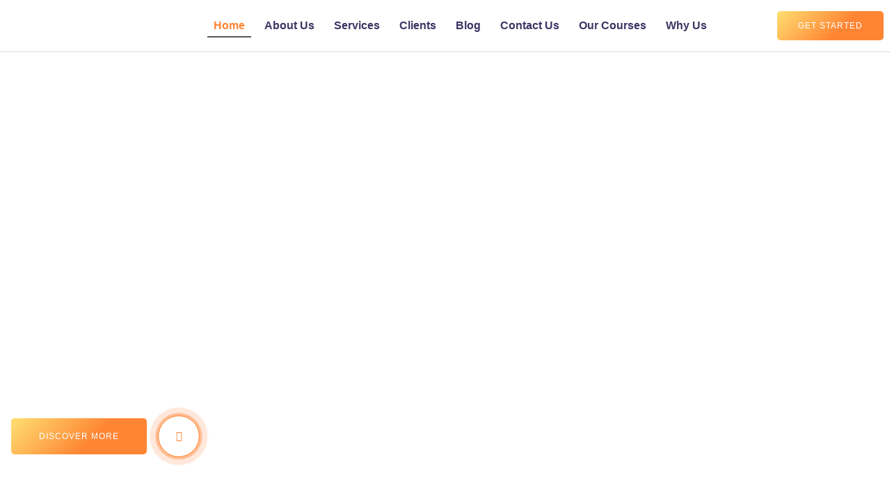

--- FILE ---
content_type: text/html; charset=UTF-8
request_url: https://kalahamsa.in/
body_size: 33451
content:
<!DOCTYPE html>
<html lang="en-US" prefix="og: https://ogp.me/ns#">
<head><script data-no-optimize="1">var litespeed_docref=sessionStorage.getItem("litespeed_docref");litespeed_docref&&(Object.defineProperty(document,"referrer",{get:function(){return litespeed_docref}}),sessionStorage.removeItem("litespeed_docref"));</script>
	<meta charset="UTF-8" />
	<meta name="viewport" content="width=device-width, initial-scale=1" />
	<link rel="profile" href="https://gmpg.org/xfn/11" />
	<link rel="pingback" href="https://kalahamsa.in/xmlrpc.php" />
	
<!-- Search Engine Optimization by Rank Math - https://rankmath.com/ -->
<title>KIPL &raquo; Website Design Company in Bangalore</title>
<meta name="description" content="Welcome to KIPL – a leading website design company in Bangalore, offering expert digital marketing services tailored to your unique business needs."/>
<meta name="robots" content="follow, index, max-snippet:-1, max-video-preview:-1, max-image-preview:large"/>
<link rel="canonical" href="https://kalahamsa.in/" />
<meta property="og:locale" content="en_US" />
<meta property="og:type" content="website" />
<meta property="og:title" content="KIPL &raquo; Website Design Company in Bangalore" />
<meta property="og:description" content="Welcome to KIPL – a leading website design company in Bangalore, offering expert digital marketing services tailored to your unique business needs." />
<meta property="og:url" content="https://kalahamsa.in/" />
<meta property="og:site_name" content="KIPL" />
<meta property="og:updated_time" content="2025-11-20T08:24:04+00:00" />
<meta property="article:published_time" content="2025-06-26T05:02:18+00:00" />
<meta property="article:modified_time" content="2025-11-20T08:24:04+00:00" />
<meta name="twitter:card" content="summary_large_image" />
<meta name="twitter:title" content="KIPL &raquo; Website Design Company in Bangalore" />
<meta name="twitter:description" content="Welcome to KIPL – a leading website design company in Bangalore, offering expert digital marketing services tailored to your unique business needs." />
<meta name="twitter:label1" content="Written by" />
<meta name="twitter:data1" content="graochandan1@gmail.com" />
<meta name="twitter:label2" content="Time to read" />
<meta name="twitter:data2" content="5 minutes" />
<script type="application/ld+json" class="rank-math-schema">{"@context":"https://schema.org","@graph":[{"@type":"Organization","@id":"https://kalahamsa.in/#organization","name":"KIPL","url":"https://kalahamsa.in","logo":{"@type":"ImageObject","@id":"https://kalahamsa.in/#logo","url":"https://kalahamsa.in/wp-content/uploads/2025/06/cropped-KIPL-LOGO-1-2.png","contentUrl":"https://kalahamsa.in/wp-content/uploads/2025/06/cropped-KIPL-LOGO-1-2.png","caption":"KIPL","inLanguage":"en-US","width":"1919","height":"853"}},{"@type":"WebSite","@id":"https://kalahamsa.in/#website","url":"https://kalahamsa.in","name":"KIPL","publisher":{"@id":"https://kalahamsa.in/#organization"},"inLanguage":"en-US","potentialAction":{"@type":"SearchAction","target":"https://kalahamsa.in/?s={search_term_string}","query-input":"required name=search_term_string"}},{"@type":"ImageObject","@id":"http://kalahamsa.in/wp-content/uploads/2025/07/Website-design-in-Bangalore-3-e1751605958397.jpg","url":"http://kalahamsa.in/wp-content/uploads/2025/07/Website-design-in-Bangalore-3-e1751605958397.jpg","width":"200","height":"200","inLanguage":"en-US"},{"@type":"WebPage","@id":"https://kalahamsa.in/#webpage","url":"https://kalahamsa.in/","name":"KIPL &raquo; Website Design Company in Bangalore","datePublished":"2025-06-26T05:02:18+00:00","dateModified":"2025-11-20T08:24:04+00:00","about":{"@id":"https://kalahamsa.in/#organization"},"isPartOf":{"@id":"https://kalahamsa.in/#website"},"primaryImageOfPage":{"@id":"http://kalahamsa.in/wp-content/uploads/2025/07/Website-design-in-Bangalore-3-e1751605958397.jpg"},"inLanguage":"en-US"},{"@type":"Person","@id":"https://kalahamsa.in/author/graochandan1gmail-com/","name":"graochandan1@gmail.com","url":"https://kalahamsa.in/author/graochandan1gmail-com/","image":{"@type":"ImageObject","@id":"https://secure.gravatar.com/avatar/e7c0a65f39e1e612a78f9ec8da962722279f13e4b1855dd0826804bd419137b8?s=96&amp;d=mm&amp;r=g","url":"https://secure.gravatar.com/avatar/e7c0a65f39e1e612a78f9ec8da962722279f13e4b1855dd0826804bd419137b8?s=96&amp;d=mm&amp;r=g","caption":"graochandan1@gmail.com","inLanguage":"en-US"},"sameAs":["https://kalahamsa.in"],"worksFor":{"@id":"https://kalahamsa.in/#organization"}},{"@type":"Article","headline":"KIPL &raquo; Website Design Company in Bangalore","keywords":"Website design company in Bangalore","datePublished":"2025-06-26T05:02:18+00:00","dateModified":"2025-11-20T08:24:04+00:00","author":{"@id":"https://kalahamsa.in/author/graochandan1gmail-com/","name":"graochandan1@gmail.com"},"publisher":{"@id":"https://kalahamsa.in/#organization"},"description":"Welcome to KIPL \u2013 a leading website design company in Bangalore, offering expert digital marketing services tailored to your unique business needs.","name":"KIPL &raquo; Website Design Company in Bangalore","@id":"https://kalahamsa.in/#richSnippet","isPartOf":{"@id":"https://kalahamsa.in/#webpage"},"image":{"@id":"http://kalahamsa.in/wp-content/uploads/2025/07/Website-design-in-Bangalore-3-e1751605958397.jpg"},"inLanguage":"en-US","mainEntityOfPage":{"@id":"https://kalahamsa.in/#webpage"}}]}</script>
<!-- /Rank Math WordPress SEO plugin -->

<link rel='dns-prefetch' href='//www.googletagmanager.com' />
<link rel="alternate" type="application/rss+xml" title="KIPL &raquo; Feed" href="https://kalahamsa.in/feed/" />
<link rel="alternate" type="application/rss+xml" title="KIPL &raquo; Comments Feed" href="https://kalahamsa.in/comments/feed/" />
<link rel="alternate" title="oEmbed (JSON)" type="application/json+oembed" href="https://kalahamsa.in/wp-json/oembed/1.0/embed?url=https%3A%2F%2Fkalahamsa.in%2F" />
<link rel="alternate" title="oEmbed (XML)" type="text/xml+oembed" href="https://kalahamsa.in/wp-json/oembed/1.0/embed?url=https%3A%2F%2Fkalahamsa.in%2F&#038;format=xml" />
<style id='wp-img-auto-sizes-contain-inline-css'>
img:is([sizes=auto i],[sizes^="auto," i]){contain-intrinsic-size:3000px 1500px}
/*# sourceURL=wp-img-auto-sizes-contain-inline-css */
</style>

<link rel='stylesheet' id='hfe-widgets-style-css' href='https://kalahamsa.in/wp-content/plugins/header-footer-elementor/inc/widgets-css/frontend.css?ver=2.6.1' media='all' />
<style id='wp-emoji-styles-inline-css'>

	img.wp-smiley, img.emoji {
		display: inline !important;
		border: none !important;
		box-shadow: none !important;
		height: 1em !important;
		width: 1em !important;
		margin: 0 0.07em !important;
		vertical-align: -0.1em !important;
		background: none !important;
		padding: 0 !important;
	}
/*# sourceURL=wp-emoji-styles-inline-css */
</style>
<link rel='stylesheet' id='hfe-style-css' href='https://kalahamsa.in/wp-content/plugins/header-footer-elementor/assets/css/header-footer-elementor.css?ver=2.6.1' media='all' />
<link rel='stylesheet' id='elementor-icons-css' href='https://kalahamsa.in/wp-content/plugins/elementor/assets/lib/eicons/css/elementor-icons.min.css?ver=5.44.0' media='all' />
<link rel='stylesheet' id='elementor-frontend-css' href='https://kalahamsa.in/wp-content/plugins/elementor/assets/css/frontend.min.css?ver=3.32.5' media='all' />
<link rel='stylesheet' id='elementor-post-15-css' href='https://kalahamsa.in/wp-content/uploads/elementor/css/post-15.css?ver=1769493624' media='all' />
<link rel='stylesheet' id='elementor-pro-css' href='https://kalahamsa.in/wp-content/plugins/elementor-pro/assets/css/frontend.min.css?ver=3.7.7' media='all' />
<link rel='stylesheet' id='e-animation-fadeInUp-css' href='https://kalahamsa.in/wp-content/plugins/elementor/assets/lib/animations/styles/fadeInUp.min.css?ver=3.32.5' media='all' />
<link rel='stylesheet' id='widget-heading-css' href='https://kalahamsa.in/wp-content/plugins/elementor/assets/css/widget-heading.min.css?ver=3.32.5' media='all' />
<link rel='stylesheet' id='mediaelement-css' href='https://kalahamsa.in/wp-includes/js/mediaelement/mediaelementplayer-legacy.min.css?ver=4.2.17' media='all' />
<link rel='stylesheet' id='wp-mediaelement-css' href='https://kalahamsa.in/wp-includes/js/mediaelement/wp-mediaelement.min.css?ver=6.9' media='all' />
<link rel='stylesheet' id='e-animation-bounceIn-css' href='https://kalahamsa.in/wp-content/plugins/elementor/assets/lib/animations/styles/bounceIn.min.css?ver=3.32.5' media='all' />
<link rel='stylesheet' id='widget-image-css' href='https://kalahamsa.in/wp-content/plugins/elementor/assets/css/widget-image.min.css?ver=3.32.5' media='all' />
<link rel='stylesheet' id='swiper-css' href='https://kalahamsa.in/wp-content/plugins/elementor/assets/lib/swiper/v8/css/swiper.min.css?ver=8.4.5' media='all' />
<link rel='stylesheet' id='e-swiper-css' href='https://kalahamsa.in/wp-content/plugins/elementor/assets/css/conditionals/e-swiper.min.css?ver=3.32.5' media='all' />
<link rel='stylesheet' id='widget-image-carousel-css' href='https://kalahamsa.in/wp-content/plugins/elementor/assets/css/widget-image-carousel.min.css?ver=3.32.5' media='all' />
<link rel='stylesheet' id='e-animation-rotateIn-css' href='https://kalahamsa.in/wp-content/plugins/elementor/assets/lib/animations/styles/rotateIn.min.css?ver=3.32.5' media='all' />
<link rel='stylesheet' id='widget-icon-box-css' href='https://kalahamsa.in/wp-content/plugins/elementor/assets/css/widget-icon-box.min.css?ver=3.32.5' media='all' />
<link rel='stylesheet' id='e-animation-fadeInDown-css' href='https://kalahamsa.in/wp-content/plugins/elementor/assets/lib/animations/styles/fadeInDown.min.css?ver=3.32.5' media='all' />
<link rel='stylesheet' id='widget-video-css' href='https://kalahamsa.in/wp-content/plugins/elementor/assets/css/widget-video.min.css?ver=3.32.5' media='all' />
<link rel='stylesheet' id='widget-counter-css' href='https://kalahamsa.in/wp-content/plugins/elementor/assets/css/widget-counter.min.css?ver=3.32.5' media='all' />
<link rel='stylesheet' id='e-animation-fadeInLeft-css' href='https://kalahamsa.in/wp-content/plugins/elementor/assets/lib/animations/styles/fadeInLeft.min.css?ver=3.32.5' media='all' />
<link rel='stylesheet' id='e-animation-fadeInRight-css' href='https://kalahamsa.in/wp-content/plugins/elementor/assets/lib/animations/styles/fadeInRight.min.css?ver=3.32.5' media='all' />
<link rel='stylesheet' id='widget-icon-list-css' href='https://kalahamsa.in/wp-content/plugins/elementor/assets/css/widget-icon-list.min.css?ver=3.32.5' media='all' />
<link rel='stylesheet' id='e-animation-zoomIn-css' href='https://kalahamsa.in/wp-content/plugins/elementor/assets/lib/animations/styles/zoomIn.min.css?ver=3.32.5' media='all' />
<link rel='stylesheet' id='e-animation-fadeIn-css' href='https://kalahamsa.in/wp-content/plugins/elementor/assets/lib/animations/styles/fadeIn.min.css?ver=3.32.5' media='all' />
<link rel='stylesheet' id='elementor-post-570-css' href='https://kalahamsa.in/wp-content/uploads/elementor/css/post-570.css?ver=1769493625' media='all' />
<link rel='stylesheet' id='elementor-post-63-css' href='https://kalahamsa.in/wp-content/uploads/elementor/css/post-63.css?ver=1769493625' media='all' />
<link rel='stylesheet' id='elementor-post-71-css' href='https://kalahamsa.in/wp-content/uploads/elementor/css/post-71.css?ver=1769493625' media='all' />
<link rel='stylesheet' id='hello-elementor-css' href='https://kalahamsa.in/wp-content/themes/hello-elementor/assets/css/reset.css?ver=3.4.5' media='all' />
<link rel='stylesheet' id='hello-elementor-theme-style-css' href='https://kalahamsa.in/wp-content/themes/hello-elementor/assets/css/theme.css?ver=3.4.5' media='all' />
<link rel='stylesheet' id='hello-elementor-header-footer-css' href='https://kalahamsa.in/wp-content/themes/hello-elementor/assets/css/header-footer.css?ver=3.4.5' media='all' />
<link rel='stylesheet' id='chaty-front-css-css' href='https://kalahamsa.in/wp-content/plugins/chaty/css/chaty-front.min.css?ver=3.5.11751631785' media='all' />
<link rel='stylesheet' id='hfe-elementor-icons-css' href='https://kalahamsa.in/wp-content/plugins/elementor/assets/lib/eicons/css/elementor-icons.min.css?ver=5.34.0' media='all' />
<link rel='stylesheet' id='hfe-icons-list-css' href='https://kalahamsa.in/wp-content/plugins/elementor/assets/css/widget-icon-list.min.css?ver=3.24.3' media='all' />
<link rel='stylesheet' id='hfe-social-icons-css' href='https://kalahamsa.in/wp-content/plugins/elementor/assets/css/widget-social-icons.min.css?ver=3.24.0' media='all' />
<link rel='stylesheet' id='hfe-social-share-icons-brands-css' href='https://kalahamsa.in/wp-content/plugins/elementor/assets/lib/font-awesome/css/brands.css?ver=5.15.3' media='all' />
<link rel='stylesheet' id='hfe-social-share-icons-fontawesome-css' href='https://kalahamsa.in/wp-content/plugins/elementor/assets/lib/font-awesome/css/fontawesome.css?ver=5.15.3' media='all' />
<link rel='stylesheet' id='hfe-nav-menu-icons-css' href='https://kalahamsa.in/wp-content/plugins/elementor/assets/lib/font-awesome/css/solid.css?ver=5.15.3' media='all' />
<link rel='stylesheet' id='hfe-widget-blockquote-css' href='https://kalahamsa.in/wp-content/plugins/elementor-pro/assets/css/widget-blockquote.min.css?ver=3.25.0' media='all' />
<link rel='stylesheet' id='hfe-mega-menu-css' href='https://kalahamsa.in/wp-content/plugins/elementor-pro/assets/css/widget-mega-menu.min.css?ver=3.26.2' media='all' />
<link rel='stylesheet' id='hfe-nav-menu-widget-css' href='https://kalahamsa.in/wp-content/plugins/elementor-pro/assets/css/widget-nav-menu.min.css?ver=3.26.0' media='all' />
<link rel='stylesheet' id='ekit-widget-styles-css' href='https://kalahamsa.in/wp-content/plugins/elementskit-lite/widgets/init/assets/css/widget-styles.css?ver=3.7.5' media='all' />
<link rel='stylesheet' id='ekit-responsive-css' href='https://kalahamsa.in/wp-content/plugins/elementskit-lite/widgets/init/assets/css/responsive.css?ver=3.7.5' media='all' />
<link rel='stylesheet' id='elementor-gf-local-nunitosans-css' href="https://kalahamsa.in/wp-content/uploads/elementor/google-fonts/css/nunitosans.css?ver=1750309162" media='all' />
<link rel='stylesheet' id='elementor-gf-local-inter-css' href="https://kalahamsa.in/wp-content/uploads/elementor/google-fonts/css/inter.css?ver=1750309164" media='all' />
<link rel='stylesheet' id='elementor-gf-local-roboto-css' href="https://kalahamsa.in/wp-content/uploads/elementor/google-fonts/css/roboto.css?ver=1750308740" media='all' />
<link rel='stylesheet' id='elementor-icons-ekiticons-css' href='https://kalahamsa.in/wp-content/plugins/elementskit-lite/modules/elementskit-icon-pack/assets/css/ekiticons.css?ver=3.7.5' media='all' />
<link rel='stylesheet' id='elementor-icons-shared-0-css' href='https://kalahamsa.in/wp-content/plugins/elementor/assets/lib/font-awesome/css/fontawesome.min.css?ver=5.15.3' media='all' />
<link rel='stylesheet' id='elementor-icons-fa-solid-css' href='https://kalahamsa.in/wp-content/plugins/elementor/assets/lib/font-awesome/css/solid.min.css?ver=5.15.3' media='all' />
<link rel='stylesheet' id='elementor-icons-skb_cife-elegant-icon-css' href='https://kalahamsa.in/wp-content/plugins/skyboot-custom-icons-for-elementor/assets/css/elegant.css?ver=1.1.0' media='all' />
<link rel='stylesheet' id='elementor-icons-skb_cife-themify-icon-css' href='https://kalahamsa.in/wp-content/plugins/skyboot-custom-icons-for-elementor/assets/css/themify.css?ver=1.1.0' media='all' />
<link rel='stylesheet' id='elementor-icons-fa-brands-css' href='https://kalahamsa.in/wp-content/plugins/elementor/assets/lib/font-awesome/css/brands.min.css?ver=5.15.3' media='all' />
<script src="https://kalahamsa.in/wp-includes/js/jquery/jquery.min.js?ver=3.7.1" id="jquery-core-js"></script>
<script src="https://kalahamsa.in/wp-includes/js/jquery/jquery-migrate.min.js?ver=3.4.1" id="jquery-migrate-js"></script>
<script id="jquery-js-after">
!function($){"use strict";$(document).ready(function(){$(this).scrollTop()>100&&$(".hfe-scroll-to-top-wrap").removeClass("hfe-scroll-to-top-hide"),$(window).scroll(function(){$(this).scrollTop()<100?$(".hfe-scroll-to-top-wrap").fadeOut(300):$(".hfe-scroll-to-top-wrap").fadeIn(300)}),$(".hfe-scroll-to-top-wrap").on("click",function(){$("html, body").animate({scrollTop:0},300);return!1})})}(jQuery);
!function($){'use strict';$(document).ready(function(){var bar=$('.hfe-reading-progress-bar');if(!bar.length)return;$(window).on('scroll',function(){var s=$(window).scrollTop(),d=$(document).height()-$(window).height(),p=d? s/d*100:0;bar.css('width',p+'%')});});}(jQuery);
//# sourceURL=jquery-js-after
</script>

<!-- Google tag (gtag.js) snippet added by Site Kit -->
<!-- Google Analytics snippet added by Site Kit -->
<script src="https://www.googletagmanager.com/gtag/js?id=GT-57Z9X86" id="google_gtagjs-js" async></script>
<script id="google_gtagjs-js-after">
window.dataLayer = window.dataLayer || [];function gtag(){dataLayer.push(arguments);}
gtag("set","linker",{"domains":["kalahamsa.in"]});
gtag("js", new Date());
gtag("set", "developer_id.dZTNiMT", true);
gtag("config", "GT-57Z9X86", {"googlesitekit_post_type":"page"});
 window._googlesitekit = window._googlesitekit || {}; window._googlesitekit.throttledEvents = []; window._googlesitekit.gtagEvent = (name, data) => { var key = JSON.stringify( { name, data } ); if ( !! window._googlesitekit.throttledEvents[ key ] ) { return; } window._googlesitekit.throttledEvents[ key ] = true; setTimeout( () => { delete window._googlesitekit.throttledEvents[ key ]; }, 5 ); gtag( "event", name, { ...data, event_source: "site-kit" } ); }; 
//# sourceURL=google_gtagjs-js-after
</script>
<link rel="https://api.w.org/" href="https://kalahamsa.in/wp-json/" /><link rel="alternate" title="JSON" type="application/json" href="https://kalahamsa.in/wp-json/wp/v2/pages/570" /><link rel="EditURI" type="application/rsd+xml" title="RSD" href="https://kalahamsa.in/xmlrpc.php?rsd" />
<meta name="generator" content="WordPress 6.9" />
<link rel='shortlink' href='https://kalahamsa.in/' />
<meta name="generator" content="Site Kit by Google 1.171.0" /><meta name="ti-site-data" content="eyJyIjoiMTowITc6MCEzMDowIiwibyI6Imh0dHBzOlwvXC9rYWxhaGFtc2EuaW5cL3dwLWFkbWluXC9hZG1pbi1hamF4LnBocD9hY3Rpb249dGlfb25saW5lX3VzZXJzX2dvb2dsZSZhbXA7cD0lMkYmYW1wO193cG5vbmNlPWQ5YzEzMGQxZGYifQ==" /><meta name="google-site-verification" content="r-jzbZM_JHKebesmL2BAH2ZFVnxJycBnyagL-SPYQeM"><meta name="generator" content="Elementor 3.32.5; features: additional_custom_breakpoints; settings: css_print_method-external, google_font-enabled, font_display-swap">
			<style>
				.e-con.e-parent:nth-of-type(n+4):not(.e-lazyloaded):not(.e-no-lazyload),
				.e-con.e-parent:nth-of-type(n+4):not(.e-lazyloaded):not(.e-no-lazyload) * {
					background-image: none !important;
				}
				@media screen and (max-height: 1024px) {
					.e-con.e-parent:nth-of-type(n+3):not(.e-lazyloaded):not(.e-no-lazyload),
					.e-con.e-parent:nth-of-type(n+3):not(.e-lazyloaded):not(.e-no-lazyload) * {
						background-image: none !important;
					}
				}
				@media screen and (max-height: 640px) {
					.e-con.e-parent:nth-of-type(n+2):not(.e-lazyloaded):not(.e-no-lazyload),
					.e-con.e-parent:nth-of-type(n+2):not(.e-lazyloaded):not(.e-no-lazyload) * {
						background-image: none !important;
					}
				}
			</style>
			
<!-- Google Tag Manager snippet added by Site Kit -->
<script>
			( function( w, d, s, l, i ) {
				w[l] = w[l] || [];
				w[l].push( {'gtm.start': new Date().getTime(), event: 'gtm.js'} );
				var f = d.getElementsByTagName( s )[0],
					j = d.createElement( s ), dl = l != 'dataLayer' ? '&l=' + l : '';
				j.async = true;
				j.src = 'https://www.googletagmanager.com/gtm.js?id=' + i + dl;
				f.parentNode.insertBefore( j, f );
			} )( window, document, 'script', 'dataLayer', 'GTM-PLHGWQ7' );
			
</script>

<!-- End Google Tag Manager snippet added by Site Kit -->
<link rel="icon" href="https://kalahamsa.in/wp-content/uploads/2025/06/cropped-KIPL-LOGO-1-1-32x32.png" sizes="32x32" />
<link rel="icon" href="https://kalahamsa.in/wp-content/uploads/2025/06/cropped-KIPL-LOGO-1-1-192x192.png" sizes="192x192" />
<link rel="apple-touch-icon" href="https://kalahamsa.in/wp-content/uploads/2025/06/cropped-KIPL-LOGO-1-1-180x180.png" />
<meta name="msapplication-TileImage" content="https://kalahamsa.in/wp-content/uploads/2025/06/cropped-KIPL-LOGO-1-1-270x270.png" />
<style id='global-styles-inline-css'>
:root{--wp--preset--aspect-ratio--square: 1;--wp--preset--aspect-ratio--4-3: 4/3;--wp--preset--aspect-ratio--3-4: 3/4;--wp--preset--aspect-ratio--3-2: 3/2;--wp--preset--aspect-ratio--2-3: 2/3;--wp--preset--aspect-ratio--16-9: 16/9;--wp--preset--aspect-ratio--9-16: 9/16;--wp--preset--color--black: #000000;--wp--preset--color--cyan-bluish-gray: #abb8c3;--wp--preset--color--white: #ffffff;--wp--preset--color--pale-pink: #f78da7;--wp--preset--color--vivid-red: #cf2e2e;--wp--preset--color--luminous-vivid-orange: #ff6900;--wp--preset--color--luminous-vivid-amber: #fcb900;--wp--preset--color--light-green-cyan: #7bdcb5;--wp--preset--color--vivid-green-cyan: #00d084;--wp--preset--color--pale-cyan-blue: #8ed1fc;--wp--preset--color--vivid-cyan-blue: #0693e3;--wp--preset--color--vivid-purple: #9b51e0;--wp--preset--gradient--vivid-cyan-blue-to-vivid-purple: linear-gradient(135deg,rgb(6,147,227) 0%,rgb(155,81,224) 100%);--wp--preset--gradient--light-green-cyan-to-vivid-green-cyan: linear-gradient(135deg,rgb(122,220,180) 0%,rgb(0,208,130) 100%);--wp--preset--gradient--luminous-vivid-amber-to-luminous-vivid-orange: linear-gradient(135deg,rgb(252,185,0) 0%,rgb(255,105,0) 100%);--wp--preset--gradient--luminous-vivid-orange-to-vivid-red: linear-gradient(135deg,rgb(255,105,0) 0%,rgb(207,46,46) 100%);--wp--preset--gradient--very-light-gray-to-cyan-bluish-gray: linear-gradient(135deg,rgb(238,238,238) 0%,rgb(169,184,195) 100%);--wp--preset--gradient--cool-to-warm-spectrum: linear-gradient(135deg,rgb(74,234,220) 0%,rgb(151,120,209) 20%,rgb(207,42,186) 40%,rgb(238,44,130) 60%,rgb(251,105,98) 80%,rgb(254,248,76) 100%);--wp--preset--gradient--blush-light-purple: linear-gradient(135deg,rgb(255,206,236) 0%,rgb(152,150,240) 100%);--wp--preset--gradient--blush-bordeaux: linear-gradient(135deg,rgb(254,205,165) 0%,rgb(254,45,45) 50%,rgb(107,0,62) 100%);--wp--preset--gradient--luminous-dusk: linear-gradient(135deg,rgb(255,203,112) 0%,rgb(199,81,192) 50%,rgb(65,88,208) 100%);--wp--preset--gradient--pale-ocean: linear-gradient(135deg,rgb(255,245,203) 0%,rgb(182,227,212) 50%,rgb(51,167,181) 100%);--wp--preset--gradient--electric-grass: linear-gradient(135deg,rgb(202,248,128) 0%,rgb(113,206,126) 100%);--wp--preset--gradient--midnight: linear-gradient(135deg,rgb(2,3,129) 0%,rgb(40,116,252) 100%);--wp--preset--font-size--small: 13px;--wp--preset--font-size--medium: 20px;--wp--preset--font-size--large: 36px;--wp--preset--font-size--x-large: 42px;--wp--preset--spacing--20: 0.44rem;--wp--preset--spacing--30: 0.67rem;--wp--preset--spacing--40: 1rem;--wp--preset--spacing--50: 1.5rem;--wp--preset--spacing--60: 2.25rem;--wp--preset--spacing--70: 3.38rem;--wp--preset--spacing--80: 5.06rem;--wp--preset--shadow--natural: 6px 6px 9px rgba(0, 0, 0, 0.2);--wp--preset--shadow--deep: 12px 12px 50px rgba(0, 0, 0, 0.4);--wp--preset--shadow--sharp: 6px 6px 0px rgba(0, 0, 0, 0.2);--wp--preset--shadow--outlined: 6px 6px 0px -3px rgb(255, 255, 255), 6px 6px rgb(0, 0, 0);--wp--preset--shadow--crisp: 6px 6px 0px rgb(0, 0, 0);}:root { --wp--style--global--content-size: 800px;--wp--style--global--wide-size: 1200px; }:where(body) { margin: 0; }.wp-site-blocks > .alignleft { float: left; margin-right: 2em; }.wp-site-blocks > .alignright { float: right; margin-left: 2em; }.wp-site-blocks > .aligncenter { justify-content: center; margin-left: auto; margin-right: auto; }:where(.wp-site-blocks) > * { margin-block-start: 24px; margin-block-end: 0; }:where(.wp-site-blocks) > :first-child { margin-block-start: 0; }:where(.wp-site-blocks) > :last-child { margin-block-end: 0; }:root { --wp--style--block-gap: 24px; }:root :where(.is-layout-flow) > :first-child{margin-block-start: 0;}:root :where(.is-layout-flow) > :last-child{margin-block-end: 0;}:root :where(.is-layout-flow) > *{margin-block-start: 24px;margin-block-end: 0;}:root :where(.is-layout-constrained) > :first-child{margin-block-start: 0;}:root :where(.is-layout-constrained) > :last-child{margin-block-end: 0;}:root :where(.is-layout-constrained) > *{margin-block-start: 24px;margin-block-end: 0;}:root :where(.is-layout-flex){gap: 24px;}:root :where(.is-layout-grid){gap: 24px;}.is-layout-flow > .alignleft{float: left;margin-inline-start: 0;margin-inline-end: 2em;}.is-layout-flow > .alignright{float: right;margin-inline-start: 2em;margin-inline-end: 0;}.is-layout-flow > .aligncenter{margin-left: auto !important;margin-right: auto !important;}.is-layout-constrained > .alignleft{float: left;margin-inline-start: 0;margin-inline-end: 2em;}.is-layout-constrained > .alignright{float: right;margin-inline-start: 2em;margin-inline-end: 0;}.is-layout-constrained > .aligncenter{margin-left: auto !important;margin-right: auto !important;}.is-layout-constrained > :where(:not(.alignleft):not(.alignright):not(.alignfull)){max-width: var(--wp--style--global--content-size);margin-left: auto !important;margin-right: auto !important;}.is-layout-constrained > .alignwide{max-width: var(--wp--style--global--wide-size);}body .is-layout-flex{display: flex;}.is-layout-flex{flex-wrap: wrap;align-items: center;}.is-layout-flex > :is(*, div){margin: 0;}body .is-layout-grid{display: grid;}.is-layout-grid > :is(*, div){margin: 0;}body{padding-top: 0px;padding-right: 0px;padding-bottom: 0px;padding-left: 0px;}a:where(:not(.wp-element-button)){text-decoration: underline;}:root :where(.wp-element-button, .wp-block-button__link){background-color: #32373c;border-width: 0;color: #fff;font-family: inherit;font-size: inherit;font-style: inherit;font-weight: inherit;letter-spacing: inherit;line-height: inherit;padding-top: calc(0.667em + 2px);padding-right: calc(1.333em + 2px);padding-bottom: calc(0.667em + 2px);padding-left: calc(1.333em + 2px);text-decoration: none;text-transform: inherit;}.has-black-color{color: var(--wp--preset--color--black) !important;}.has-cyan-bluish-gray-color{color: var(--wp--preset--color--cyan-bluish-gray) !important;}.has-white-color{color: var(--wp--preset--color--white) !important;}.has-pale-pink-color{color: var(--wp--preset--color--pale-pink) !important;}.has-vivid-red-color{color: var(--wp--preset--color--vivid-red) !important;}.has-luminous-vivid-orange-color{color: var(--wp--preset--color--luminous-vivid-orange) !important;}.has-luminous-vivid-amber-color{color: var(--wp--preset--color--luminous-vivid-amber) !important;}.has-light-green-cyan-color{color: var(--wp--preset--color--light-green-cyan) !important;}.has-vivid-green-cyan-color{color: var(--wp--preset--color--vivid-green-cyan) !important;}.has-pale-cyan-blue-color{color: var(--wp--preset--color--pale-cyan-blue) !important;}.has-vivid-cyan-blue-color{color: var(--wp--preset--color--vivid-cyan-blue) !important;}.has-vivid-purple-color{color: var(--wp--preset--color--vivid-purple) !important;}.has-black-background-color{background-color: var(--wp--preset--color--black) !important;}.has-cyan-bluish-gray-background-color{background-color: var(--wp--preset--color--cyan-bluish-gray) !important;}.has-white-background-color{background-color: var(--wp--preset--color--white) !important;}.has-pale-pink-background-color{background-color: var(--wp--preset--color--pale-pink) !important;}.has-vivid-red-background-color{background-color: var(--wp--preset--color--vivid-red) !important;}.has-luminous-vivid-orange-background-color{background-color: var(--wp--preset--color--luminous-vivid-orange) !important;}.has-luminous-vivid-amber-background-color{background-color: var(--wp--preset--color--luminous-vivid-amber) !important;}.has-light-green-cyan-background-color{background-color: var(--wp--preset--color--light-green-cyan) !important;}.has-vivid-green-cyan-background-color{background-color: var(--wp--preset--color--vivid-green-cyan) !important;}.has-pale-cyan-blue-background-color{background-color: var(--wp--preset--color--pale-cyan-blue) !important;}.has-vivid-cyan-blue-background-color{background-color: var(--wp--preset--color--vivid-cyan-blue) !important;}.has-vivid-purple-background-color{background-color: var(--wp--preset--color--vivid-purple) !important;}.has-black-border-color{border-color: var(--wp--preset--color--black) !important;}.has-cyan-bluish-gray-border-color{border-color: var(--wp--preset--color--cyan-bluish-gray) !important;}.has-white-border-color{border-color: var(--wp--preset--color--white) !important;}.has-pale-pink-border-color{border-color: var(--wp--preset--color--pale-pink) !important;}.has-vivid-red-border-color{border-color: var(--wp--preset--color--vivid-red) !important;}.has-luminous-vivid-orange-border-color{border-color: var(--wp--preset--color--luminous-vivid-orange) !important;}.has-luminous-vivid-amber-border-color{border-color: var(--wp--preset--color--luminous-vivid-amber) !important;}.has-light-green-cyan-border-color{border-color: var(--wp--preset--color--light-green-cyan) !important;}.has-vivid-green-cyan-border-color{border-color: var(--wp--preset--color--vivid-green-cyan) !important;}.has-pale-cyan-blue-border-color{border-color: var(--wp--preset--color--pale-cyan-blue) !important;}.has-vivid-cyan-blue-border-color{border-color: var(--wp--preset--color--vivid-cyan-blue) !important;}.has-vivid-purple-border-color{border-color: var(--wp--preset--color--vivid-purple) !important;}.has-vivid-cyan-blue-to-vivid-purple-gradient-background{background: var(--wp--preset--gradient--vivid-cyan-blue-to-vivid-purple) !important;}.has-light-green-cyan-to-vivid-green-cyan-gradient-background{background: var(--wp--preset--gradient--light-green-cyan-to-vivid-green-cyan) !important;}.has-luminous-vivid-amber-to-luminous-vivid-orange-gradient-background{background: var(--wp--preset--gradient--luminous-vivid-amber-to-luminous-vivid-orange) !important;}.has-luminous-vivid-orange-to-vivid-red-gradient-background{background: var(--wp--preset--gradient--luminous-vivid-orange-to-vivid-red) !important;}.has-very-light-gray-to-cyan-bluish-gray-gradient-background{background: var(--wp--preset--gradient--very-light-gray-to-cyan-bluish-gray) !important;}.has-cool-to-warm-spectrum-gradient-background{background: var(--wp--preset--gradient--cool-to-warm-spectrum) !important;}.has-blush-light-purple-gradient-background{background: var(--wp--preset--gradient--blush-light-purple) !important;}.has-blush-bordeaux-gradient-background{background: var(--wp--preset--gradient--blush-bordeaux) !important;}.has-luminous-dusk-gradient-background{background: var(--wp--preset--gradient--luminous-dusk) !important;}.has-pale-ocean-gradient-background{background: var(--wp--preset--gradient--pale-ocean) !important;}.has-electric-grass-gradient-background{background: var(--wp--preset--gradient--electric-grass) !important;}.has-midnight-gradient-background{background: var(--wp--preset--gradient--midnight) !important;}.has-small-font-size{font-size: var(--wp--preset--font-size--small) !important;}.has-medium-font-size{font-size: var(--wp--preset--font-size--medium) !important;}.has-large-font-size{font-size: var(--wp--preset--font-size--large) !important;}.has-x-large-font-size{font-size: var(--wp--preset--font-size--x-large) !important;}
/*# sourceURL=global-styles-inline-css */
</style>
<link rel='stylesheet' id='widget-divider-css' href='https://kalahamsa.in/wp-content/plugins/elementor/assets/css/widget-divider.min.css?ver=3.32.5' media='all' />
<link rel='stylesheet' id='e-animation-pop-css' href='https://kalahamsa.in/wp-content/plugins/elementor/assets/lib/animations/styles/e-animation-pop.min.css?ver=3.32.5' media='all' />
<link rel='stylesheet' id='widget-social-icons-css' href='https://kalahamsa.in/wp-content/plugins/elementor/assets/css/widget-social-icons.min.css?ver=3.32.5' media='all' />
<link rel='stylesheet' id='e-apple-webkit-css' href='https://kalahamsa.in/wp-content/plugins/elementor/assets/css/conditionals/apple-webkit.min.css?ver=3.32.5' media='all' />
</head>

<body class="home wp-singular page-template page-template-elementor_header_footer page page-id-570 wp-custom-logo wp-embed-responsive wp-theme-hello-elementor ehf-header ehf-footer ehf-template-hello-elementor ehf-stylesheet-hello-elementor hello-elementor-default elementor-default elementor-template-full-width elementor-kit-15 elementor-page elementor-page-570">
		<!-- Google Tag Manager (noscript) snippet added by Site Kit -->
		<noscript>
			<iframe src="https://www.googletagmanager.com/ns.html?id=GTM-PLHGWQ7" height="0" width="0" style="display:none;visibility:hidden"></iframe>
		</noscript>
		<!-- End Google Tag Manager (noscript) snippet added by Site Kit -->
		<div id="page" class="hfeed site">

		<header id="masthead" itemscope="itemscope" itemtype="https://schema.org/WPHeader">
			<p class="main-title bhf-hidden" itemprop="headline"><a href="https://kalahamsa.in" title="KIPL" rel="home">KIPL</a></p>
					<div data-elementor-type="wp-post" data-elementor-id="63" class="elementor elementor-63">
						<section class="elementor-section elementor-top-section elementor-element elementor-element-97d2b9e elementor-section-content-middle elementor-hidden-tablet elementor-hidden-mobile elementor-section-boxed elementor-section-height-default elementor-section-height-default" data-id="97d2b9e" data-element_type="section">
						<div class="elementor-container elementor-column-gap-default">
					<div class="elementor-column elementor-col-50 elementor-top-column elementor-element elementor-element-13fac39f" data-id="13fac39f" data-element_type="column">
			<div class="elementor-widget-wrap elementor-element-populated">
						<section class="elementor-section elementor-inner-section elementor-element elementor-element-11829c7 elementor-section-content-middle elementor-reverse-tablet elementor-reverse-mobile elementor-section-boxed elementor-section-height-default elementor-section-height-default" data-id="11829c7" data-element_type="section">
						<div class="elementor-container elementor-column-gap-default">
					<div class="elementor-column elementor-col-50 elementor-inner-column elementor-element elementor-element-737b3940" data-id="737b3940" data-element_type="column">
			<div class="elementor-widget-wrap elementor-element-populated">
						<div class="elementor-element elementor-element-6ecf8fa3 elementor-widget-tablet__width-initial elementor-widget elementor-widget-image" data-id="6ecf8fa3" data-element_type="widget" data-widget_type="image.default">
				<div class="elementor-widget-container">
																<a href="https://kalahamsa.in">
							<img fetchpriority="high" width="800" height="450" src="https://kalahamsa.in/wp-content/uploads/2025/06/KIPL-LOGO-1-1024x576.png" class="attachment-large size-large wp-image-334" alt="" srcset="https://kalahamsa.in/wp-content/uploads/2025/06/KIPL-LOGO-1-1024x576.png 1024w, https://kalahamsa.in/wp-content/uploads/2025/06/KIPL-LOGO-1-300x169.png 300w, https://kalahamsa.in/wp-content/uploads/2025/06/KIPL-LOGO-1-768x432.png 768w, https://kalahamsa.in/wp-content/uploads/2025/06/KIPL-LOGO-1-1536x864.png 1536w, https://kalahamsa.in/wp-content/uploads/2025/06/KIPL-LOGO-1.png 1920w" sizes="(max-width: 800px) 100vw, 800px" />								</a>
															</div>
				</div>
					</div>
		</div>
				<div class="elementor-column elementor-col-50 elementor-inner-column elementor-element elementor-element-1f07d7b2" data-id="1f07d7b2" data-element_type="column">
			<div class="elementor-widget-wrap elementor-element-populated">
						<div class="elementor-element elementor-element-5eea1103 elementor-nav-menu__align-center elementor-nav-menu--stretch elementor-widget-tablet__width-initial elementor-nav-menu--dropdown-tablet elementor-nav-menu__text-align-aside elementor-widget elementor-widget-nav-menu" data-id="5eea1103" data-element_type="widget" data-settings="{&quot;submenu_icon&quot;:{&quot;value&quot;:&quot;&lt;i class=\&quot;fas fa-angle-down\&quot;&gt;&lt;\/i&gt;&quot;,&quot;library&quot;:&quot;fa-solid&quot;},&quot;full_width&quot;:&quot;stretch&quot;,&quot;layout&quot;:&quot;horizontal&quot;}" data-widget_type="nav-menu.default">
				<div class="elementor-widget-container">
								<nav migration_allowed="1" migrated="0" role="navigation" class="elementor-nav-menu--main elementor-nav-menu__container elementor-nav-menu--layout-horizontal e--pointer-underline e--animation-none">
				<ul id="menu-1-5eea1103" class="elementor-nav-menu"><li class="menu-item menu-item-type-post_type menu-item-object-page menu-item-home current-menu-item page_item page-item-570 current_page_item menu-item-721"><a href="https://kalahamsa.in/" aria-current="page" class="elementor-item elementor-item-active">Home</a></li>
<li class="menu-item menu-item-type-post_type menu-item-object-page menu-item-485"><a href="https://kalahamsa.in/about-us/" class="elementor-item">About Us</a></li>
<li class="menu-item menu-item-type-post_type menu-item-object-page menu-item-722"><a href="https://kalahamsa.in/services/" class="elementor-item">Services</a></li>
<li class="menu-item menu-item-type-post_type menu-item-object-page menu-item-1629"><a href="https://kalahamsa.in/clients/" class="elementor-item">Clients</a></li>
<li class="menu-item menu-item-type-post_type menu-item-object-page menu-item-2066"><a href="https://kalahamsa.in/blog/" class="elementor-item">Blog</a></li>
<li class="menu-item menu-item-type-post_type menu-item-object-page menu-item-486"><a href="https://kalahamsa.in/contact-us/" class="elementor-item">Contact Us</a></li>
<li class="menu-item menu-item-type-post_type menu-item-object-page menu-item-1639"><a href="https://kalahamsa.in/our-courses/" class="elementor-item">Our Courses</a></li>
<li class="menu-item menu-item-type-post_type menu-item-object-page menu-item-2452"><a href="https://kalahamsa.in/benefits-of-choosing-kipl/" class="elementor-item">Why Us</a></li>
</ul>			</nav>
					<div class="elementor-menu-toggle" role="button" tabindex="0" aria-label="Menu Toggle" aria-expanded="false">
			<i aria-hidden="true" role="presentation" class="elementor-menu-toggle__icon--open eicon-menu-bar"></i><i aria-hidden="true" role="presentation" class="elementor-menu-toggle__icon--close eicon-close"></i>			<span class="elementor-screen-only">Menu</span>
		</div>
			<nav class="elementor-nav-menu--dropdown elementor-nav-menu__container" role="navigation" aria-hidden="true">
				<ul id="menu-2-5eea1103" class="elementor-nav-menu"><li class="menu-item menu-item-type-post_type menu-item-object-page menu-item-home current-menu-item page_item page-item-570 current_page_item menu-item-721"><a href="https://kalahamsa.in/" aria-current="page" class="elementor-item elementor-item-active" tabindex="-1">Home</a></li>
<li class="menu-item menu-item-type-post_type menu-item-object-page menu-item-485"><a href="https://kalahamsa.in/about-us/" class="elementor-item" tabindex="-1">About Us</a></li>
<li class="menu-item menu-item-type-post_type menu-item-object-page menu-item-722"><a href="https://kalahamsa.in/services/" class="elementor-item" tabindex="-1">Services</a></li>
<li class="menu-item menu-item-type-post_type menu-item-object-page menu-item-1629"><a href="https://kalahamsa.in/clients/" class="elementor-item" tabindex="-1">Clients</a></li>
<li class="menu-item menu-item-type-post_type menu-item-object-page menu-item-2066"><a href="https://kalahamsa.in/blog/" class="elementor-item" tabindex="-1">Blog</a></li>
<li class="menu-item menu-item-type-post_type menu-item-object-page menu-item-486"><a href="https://kalahamsa.in/contact-us/" class="elementor-item" tabindex="-1">Contact Us</a></li>
<li class="menu-item menu-item-type-post_type menu-item-object-page menu-item-1639"><a href="https://kalahamsa.in/our-courses/" class="elementor-item" tabindex="-1">Our Courses</a></li>
<li class="menu-item menu-item-type-post_type menu-item-object-page menu-item-2452"><a href="https://kalahamsa.in/benefits-of-choosing-kipl/" class="elementor-item" tabindex="-1">Why Us</a></li>
</ul>			</nav>
						</div>
				</div>
					</div>
		</div>
					</div>
		</section>
					</div>
		</div>
				<div class="elementor-column elementor-col-50 elementor-top-column elementor-element elementor-element-74fb16c1 elementor-hidden-mobile" data-id="74fb16c1" data-element_type="column">
			<div class="elementor-widget-wrap elementor-element-populated">
						<div class="elementor-element elementor-element-7dbae94b elementor-align-right elementor-widget elementor-widget-button" data-id="7dbae94b" data-element_type="widget" data-widget_type="button.default">
				<div class="elementor-widget-container">
									<div class="elementor-button-wrapper">
					<a class="elementor-button elementor-button-link elementor-size-md" href="https://api.whatsapp.com/send?phone=7892976086">
						<span class="elementor-button-content-wrapper">
									<span class="elementor-button-text">Get Started</span>
					</span>
					</a>
				</div>
								</div>
				</div>
					</div>
		</div>
					</div>
		</section>
				<section class="elementor-section elementor-top-section elementor-element elementor-element-85d6172 elementor-section-content-middle elementor-hidden-desktop elementor-section-boxed elementor-section-height-default elementor-section-height-default" data-id="85d6172" data-element_type="section">
						<div class="elementor-container elementor-column-gap-default">
					<div class="elementor-column elementor-col-50 elementor-top-column elementor-element elementor-element-4cacc72" data-id="4cacc72" data-element_type="column">
			<div class="elementor-widget-wrap elementor-element-populated">
						<section class="elementor-section elementor-inner-section elementor-element elementor-element-a86690c elementor-section-content-middle elementor-reverse-tablet elementor-reverse-mobile elementor-section-boxed elementor-section-height-default elementor-section-height-default" data-id="a86690c" data-element_type="section">
						<div class="elementor-container elementor-column-gap-default">
					<div class="elementor-column elementor-col-33 elementor-inner-column elementor-element elementor-element-6302606 elementor-hidden-desktop" data-id="6302606" data-element_type="column">
			<div class="elementor-widget-wrap elementor-element-populated">
						<div class="elementor-element elementor-element-6995f31 elementor-widget-mobile__width-auto elementor-widget elementor-widget-button" data-id="6995f31" data-element_type="widget" data-widget_type="button.default">
				<div class="elementor-widget-container">
									<div class="elementor-button-wrapper">
					<a class="elementor-button elementor-button-link elementor-size-sm" href="https://api.whatsapp.com/send?phone=7892976086">
						<span class="elementor-button-content-wrapper">
									<span class="elementor-button-text">Get Started</span>
					</span>
					</a>
				</div>
								</div>
				</div>
					</div>
		</div>
				<div class="elementor-column elementor-col-33 elementor-inner-column elementor-element elementor-element-93b7f8e" data-id="93b7f8e" data-element_type="column">
			<div class="elementor-widget-wrap elementor-element-populated">
						<div class="elementor-element elementor-element-c5624bf elementor-widget-tablet__width-initial elementor-widget-mobile__width-initial elementor-widget elementor-widget-image" data-id="c5624bf" data-element_type="widget" data-widget_type="image.default">
				<div class="elementor-widget-container">
																<a href="https://kalahamsa.in">
							<img fetchpriority="high" width="800" height="450" src="https://kalahamsa.in/wp-content/uploads/2025/06/KIPL-LOGO-1-1024x576.png" class="attachment-large size-large wp-image-334" alt="" srcset="https://kalahamsa.in/wp-content/uploads/2025/06/KIPL-LOGO-1-1024x576.png 1024w, https://kalahamsa.in/wp-content/uploads/2025/06/KIPL-LOGO-1-300x169.png 300w, https://kalahamsa.in/wp-content/uploads/2025/06/KIPL-LOGO-1-768x432.png 768w, https://kalahamsa.in/wp-content/uploads/2025/06/KIPL-LOGO-1-1536x864.png 1536w, https://kalahamsa.in/wp-content/uploads/2025/06/KIPL-LOGO-1.png 1920w" sizes="(max-width: 800px) 100vw, 800px" />								</a>
															</div>
				</div>
					</div>
		</div>
				<div class="elementor-column elementor-col-33 elementor-inner-column elementor-element elementor-element-c2840bf" data-id="c2840bf" data-element_type="column">
			<div class="elementor-widget-wrap elementor-element-populated">
						<div class="elementor-element elementor-element-592ccd2 elementor-nav-menu__align-center elementor-nav-menu--stretch elementor-widget-tablet__width-initial elementor-widget-mobile__width-initial elementor-nav-menu--dropdown-tablet elementor-nav-menu__text-align-aside elementor-nav-menu--toggle elementor-nav-menu--burger elementor-widget elementor-widget-nav-menu" data-id="592ccd2" data-element_type="widget" data-settings="{&quot;submenu_icon&quot;:{&quot;value&quot;:&quot;&lt;i class=\&quot;fas fa-angle-down\&quot;&gt;&lt;\/i&gt;&quot;,&quot;library&quot;:&quot;fa-solid&quot;},&quot;full_width&quot;:&quot;stretch&quot;,&quot;layout&quot;:&quot;horizontal&quot;,&quot;toggle&quot;:&quot;burger&quot;}" data-widget_type="nav-menu.default">
				<div class="elementor-widget-container">
								<nav migration_allowed="1" migrated="0" role="navigation" class="elementor-nav-menu--main elementor-nav-menu__container elementor-nav-menu--layout-horizontal e--pointer-text e--animation-grow">
				<ul id="menu-1-592ccd2" class="elementor-nav-menu"><li class="menu-item menu-item-type-post_type menu-item-object-page menu-item-home current-menu-item page_item page-item-570 current_page_item menu-item-721"><a href="https://kalahamsa.in/" aria-current="page" class="elementor-item elementor-item-active">Home</a></li>
<li class="menu-item menu-item-type-post_type menu-item-object-page menu-item-485"><a href="https://kalahamsa.in/about-us/" class="elementor-item">About Us</a></li>
<li class="menu-item menu-item-type-post_type menu-item-object-page menu-item-722"><a href="https://kalahamsa.in/services/" class="elementor-item">Services</a></li>
<li class="menu-item menu-item-type-post_type menu-item-object-page menu-item-1629"><a href="https://kalahamsa.in/clients/" class="elementor-item">Clients</a></li>
<li class="menu-item menu-item-type-post_type menu-item-object-page menu-item-2066"><a href="https://kalahamsa.in/blog/" class="elementor-item">Blog</a></li>
<li class="menu-item menu-item-type-post_type menu-item-object-page menu-item-486"><a href="https://kalahamsa.in/contact-us/" class="elementor-item">Contact Us</a></li>
<li class="menu-item menu-item-type-post_type menu-item-object-page menu-item-1639"><a href="https://kalahamsa.in/our-courses/" class="elementor-item">Our Courses</a></li>
<li class="menu-item menu-item-type-post_type menu-item-object-page menu-item-2452"><a href="https://kalahamsa.in/benefits-of-choosing-kipl/" class="elementor-item">Why Us</a></li>
</ul>			</nav>
					<div class="elementor-menu-toggle" role="button" tabindex="0" aria-label="Menu Toggle" aria-expanded="false">
			<i aria-hidden="true" role="presentation" class="elementor-menu-toggle__icon--open  ti-menu"></i><i aria-hidden="true" role="presentation" class="elementor-menu-toggle__icon--close  ti-close"></i>			<span class="elementor-screen-only">Menu</span>
		</div>
			<nav class="elementor-nav-menu--dropdown elementor-nav-menu__container" role="navigation" aria-hidden="true">
				<ul id="menu-2-592ccd2" class="elementor-nav-menu"><li class="menu-item menu-item-type-post_type menu-item-object-page menu-item-home current-menu-item page_item page-item-570 current_page_item menu-item-721"><a href="https://kalahamsa.in/" aria-current="page" class="elementor-item elementor-item-active" tabindex="-1">Home</a></li>
<li class="menu-item menu-item-type-post_type menu-item-object-page menu-item-485"><a href="https://kalahamsa.in/about-us/" class="elementor-item" tabindex="-1">About Us</a></li>
<li class="menu-item menu-item-type-post_type menu-item-object-page menu-item-722"><a href="https://kalahamsa.in/services/" class="elementor-item" tabindex="-1">Services</a></li>
<li class="menu-item menu-item-type-post_type menu-item-object-page menu-item-1629"><a href="https://kalahamsa.in/clients/" class="elementor-item" tabindex="-1">Clients</a></li>
<li class="menu-item menu-item-type-post_type menu-item-object-page menu-item-2066"><a href="https://kalahamsa.in/blog/" class="elementor-item" tabindex="-1">Blog</a></li>
<li class="menu-item menu-item-type-post_type menu-item-object-page menu-item-486"><a href="https://kalahamsa.in/contact-us/" class="elementor-item" tabindex="-1">Contact Us</a></li>
<li class="menu-item menu-item-type-post_type menu-item-object-page menu-item-1639"><a href="https://kalahamsa.in/our-courses/" class="elementor-item" tabindex="-1">Our Courses</a></li>
<li class="menu-item menu-item-type-post_type menu-item-object-page menu-item-2452"><a href="https://kalahamsa.in/benefits-of-choosing-kipl/" class="elementor-item" tabindex="-1">Why Us</a></li>
</ul>			</nav>
						</div>
				</div>
					</div>
		</div>
					</div>
		</section>
					</div>
		</div>
				<div class="elementor-column elementor-col-50 elementor-top-column elementor-element elementor-element-e405594 elementor-hidden-mobile" data-id="e405594" data-element_type="column">
			<div class="elementor-widget-wrap elementor-element-populated">
						<div class="elementor-element elementor-element-7ab17b7 elementor-align-right elementor-mobile-align-left elementor-widget-mobile__width-initial elementor-widget elementor-widget-button" data-id="7ab17b7" data-element_type="widget" data-widget_type="button.default">
				<div class="elementor-widget-container">
									<div class="elementor-button-wrapper">
					<a class="elementor-button elementor-button-link elementor-size-md" href="https://api.whatsapp.com/send?phone=7892976086">
						<span class="elementor-button-content-wrapper">
									<span class="elementor-button-text">Get Started</span>
					</span>
					</a>
				</div>
								</div>
				</div>
					</div>
		</div>
					</div>
		</section>
				</div>
				</header>

			<div data-elementor-type="wp-page" data-elementor-id="570" class="elementor elementor-570">
						<section class="elementor-section elementor-top-section elementor-element elementor-element-6049ab16 elementor-section-boxed elementor-section-height-default elementor-section-height-default" data-id="6049ab16" data-element_type="section" data-settings="{&quot;background_background&quot;:&quot;classic&quot;}">
							<div class="elementor-background-overlay"></div>
							<div class="elementor-container elementor-column-gap-default">
					<div class="elementor-column elementor-col-100 elementor-top-column elementor-element elementor-element-1ae59815" data-id="1ae59815" data-element_type="column">
			<div class="elementor-widget-wrap elementor-element-populated">
						<div class="elementor-element elementor-element-00ce7dd elementor-widget elementor-widget-html" data-id="00ce7dd" data-element_type="widget" data-widget_type="html.default">
				<div class="elementor-widget-container">
					<script type="application/ld+json">
{
  "@context": "https://schema.org",
  "@graph": [
    {
      "@type": "Organization",
      "@id": "https://kalahamsa.in/#organization",
      "name": "KIPL",
      "alternateName": "Kalahamsa Internet Private Limited",
      "url": "https://kalahamsa.in/",
      "logo": "https://kalahamsa.in/path/to/logo.png",
      "telephone": "+91-7892976086",
      "email": "[email protected]",
      "address": {
        "@type": "PostalAddress",
        "streetAddress": "Ground Floor, 26, 18th Main Rd, CHBS Layout, Stage 2, Vijayanagar",
        "addressLocality": "Bengaluru",
        "addressRegion": "Karnataka",
        "postalCode": "560040",
        "addressCountry": "IN"
      },
      "sameAs": [
        "https://www.facebook.com/…",
        "https://www.instagram.com/…",
        "https://twitter.com/…",
        "https://www.youtube.com/…"
      ],
      "foundingDate": "2015",
      "description": "KIPL is a full-service website design and digital marketing agency in Bangalore delivering custom solutions including responsive website design, SEO, SEM, social media management and reputation management."
    },
    {
      "@type": "WebSite",
      "@id": "https://kalahamsa.in/#website",
      "url": "https://kalahamsa.in/",
      "name": "KIPL Website Design & Digital Marketing Bangalore",
      "publisher": {
        "@id": "https://kalahamsa.in/#organization"
      },
      "potentialAction": {
        "@type": "SearchAction",
        "target": "https://kalahamsa.in/?s={search_term_string}",
        "query-input": "required name=search_term_string"
      }
    },
    {
      "@type": "LocalBusiness",
      "@id": "https://kalahamsa.in/#localbusiness",
      "name": "KIPL",
      "image": "https://kalahamsa.in/path/to/image.jpg",
      "address": {
        "@type": "PostalAddress",
        "streetAddress": "Ground Floor, 26, 18th Main Rd, CHBS Layout, Stage 2, Vijayanagar",
        "addressLocality": "Bengaluru",
        "addressRegion": "Karnataka",
        "postalCode": "560040",
        "addressCountry": "IN"
      },
      "geo": {
        "@type": "GeoCoordinates",
        "latitude": 12.9910,
        "longitude": 77.5370
      },
      "url": "https://kalahamsa.in/",
      "telephone": "+91-7892976086",
      "openingHoursSpecification": [
        {
          "@type": "OpeningHoursSpecification",
          "dayOfWeek": [
            "Monday",
            "Tuesday",
            "Wednesday",
            "Thursday",
            "Friday"
          ],
          "opens": "09:00",
          "closes": "18:00"
        }
      ],
      "priceRange": "₹₹",
      "description": "Website design, SEO, SEM, social media marketing services in Bangalore."
    },
    {
      "@type": "Service",
      "@id": "https://kalahamsa.in/#services",
      "name": "Website Development & Digital Marketing Services",
      "provider": {
        "@id": "https://kalahamsa.in/#organization"
      },
      "description": "Responsive website development, search engine optimization (SEO), search engine marketing (SEM/Google Ads), social media management, reputation management and online & offline support.",
      "serviceType": [
        "Website Development",
        "Search Engine Optimization",
        "Search Engine Marketing",
        "Social Media Marketing",
        "Reputation Management"
      ],
      "areaServed": {
        "@type": "Place",
        "address": {
          "@type": "PostalAddress",
          "addressLocality": "Bengaluru",
          "addressRegion": "Karnataka",
          "addressCountry": "IN"
        }
      }
    }
  ]
}
</script>
				</div>
				</div>
				<section class="elementor-section elementor-inner-section elementor-element elementor-element-7eb36352 elementor-section-content-middle elementor-hidden-tablet elementor-hidden-mobile elementor-section-boxed elementor-section-height-default elementor-section-height-default" data-id="7eb36352" data-element_type="section">
						<div class="elementor-container elementor-column-gap-default">
					<div class="elementor-column elementor-col-50 elementor-inner-column elementor-element elementor-element-5255b9d3" data-id="5255b9d3" data-element_type="column">
			<div class="elementor-widget-wrap elementor-element-populated">
						<div class="elementor-element elementor-element-31499c17 elementor-widget__width-auto elementor-invisible elementor-widget elementor-widget-heading" data-id="31499c17" data-element_type="widget" data-settings="{&quot;_animation&quot;:&quot;fadeInUp&quot;}" data-widget_type="heading.default">
				<div class="elementor-widget-container">
					<div class="elementor-heading-title elementor-size-default">Welcome to KIPL</div>				</div>
				</div>
				<div class="elementor-element elementor-element-1e38a9ec elementor-invisible elementor-widget elementor-widget-heading" data-id="1e38a9ec" data-element_type="widget" data-settings="{&quot;_animation&quot;:&quot;fadeInUp&quot;,&quot;_animation_delay&quot;:200}" data-widget_type="heading.default">
				<div class="elementor-widget-container">
					<h1 class="elementor-heading-title elementor-size-default">Best Website Design Company In Bangalore</h1>				</div>
				</div>
				<div class="elementor-element elementor-element-15e623a5 elementor-invisible elementor-widget elementor-widget-text-editor" data-id="15e623a5" data-element_type="widget" data-settings="{&quot;_animation&quot;:&quot;fadeInUp&quot;,&quot;_animation_delay&quot;:300}" data-widget_type="text-editor.default">
				<div class="elementor-widget-container">
									<p>As a leading website design company in Bangalore and full-service digital marketing agency in Bangalore, KIPL delivers custom solutions powered by 9 years of expertise. We specialize in responsive website design, search engine optimization (SEO), search engine marketing (SEM/Google Ads), social media management, reputation management, and online &amp; offline support</p>								</div>
				</div>
				<div class="elementor-element elementor-element-712c78a3 elementor-widget__width-auto elementor-widget elementor-widget-button" data-id="712c78a3" data-element_type="widget" data-widget_type="button.default">
				<div class="elementor-widget-container">
									<div class="elementor-button-wrapper">
					<a class="elementor-button elementor-button-link elementor-size-lg" href="https://kalahamsa.in/about-us/">
						<span class="elementor-button-content-wrapper">
									<span class="elementor-button-text">Discover more</span>
					</span>
					</a>
				</div>
								</div>
				</div>
				<div class="elementor-element elementor-element-1e977552 elementor-widget__width-auto elementor-widget elementor-widget-elementskit-video" data-id="1e977552" data-element_type="widget" data-widget_type="elementskit-video.default">
				<div class="elementor-widget-container">
					<div class="ekit-wid-con" >		<div class="video-content" data-video-player="[]" data-video-setting="{&quot;videoVolume&quot;:&quot;horizontal&quot;,&quot;startVolume&quot;:0.8,&quot;videoType&quot;:&quot;iframe&quot;,&quot;videoClass&quot;:&quot;mfp-fade&quot;,&quot;popupIcon&quot;:{&quot;value&quot;:&quot;icon icon-cancel&quot;,&quot;library&quot;:&quot;ekiticons&quot;},&quot;videoStyle&quot;:&quot;popup&quot;,&quot;videoTypeName&quot;:&quot;youtube&quot;,&quot;autoplay&quot;:false,&quot;muted&quot;:false,&quot;loop&quot;:false}">
			
<a class="ekit_icon_button glow-ripple ekit-video-popup ekit-video-popup-btn" href="https://www.youtube.com/embed/bPuDprx4dak?feature=oembed?playlist=bPuDprx4dak&amp;mute=0&amp;autoplay=0&amp;loop=no&amp;controls=0&amp;start=0&amp;end=" aria-label="video-popup" target="_blank" rel="noopener">
				<i aria-hidden="true" class="icon icon-play-button"></i>		
			</a>
					</div>
		</div>				</div>
				</div>
					</div>
		</div>
				<div class="elementor-column elementor-col-50 elementor-inner-column elementor-element elementor-element-7ea97cb0" data-id="7ea97cb0" data-element_type="column">
			<div class="elementor-widget-wrap elementor-element-populated">
						<div class="elementor-element elementor-element-4af17ec6 elementor-widget__width-initial elementor-absolute elementor-hidden-tablet elementor-widget-tablet__width-initial elementor-invisible elementor-widget elementor-widget-image" data-id="4af17ec6" data-element_type="widget" data-settings="{&quot;_position&quot;:&quot;absolute&quot;,&quot;_animation&quot;:&quot;bounceIn&quot;,&quot;_animation_delay&quot;:300}" data-widget_type="image.default">
				<div class="elementor-widget-container">
															<img decoding="async" width="124" height="62" src="https://kalahamsa.in/wp-content/uploads/2025/07/Website-design-in-Bangalore-3-e1751605958397.jpg" class="attachment-full size-full wp-image-668" alt="" />															</div>
				</div>
				<div class="elementor-element elementor-element-7453449e elementor-invisible elementor-widget elementor-widget-image" data-id="7453449e" data-element_type="widget" data-settings="{&quot;_animation&quot;:&quot;fadeInUp&quot;}" data-widget_type="image.default">
				<div class="elementor-widget-container">
															<img decoding="async" width="796" height="1080" src="https://kalahamsa.in/wp-content/uploads/2025/07/my-image.png" class="attachment-full size-full wp-image-654" alt="" srcset="https://kalahamsa.in/wp-content/uploads/2025/07/my-image.png 796w, https://kalahamsa.in/wp-content/uploads/2025/07/my-image-221x300.png 221w, https://kalahamsa.in/wp-content/uploads/2025/07/my-image-755x1024.png 755w, https://kalahamsa.in/wp-content/uploads/2025/07/my-image-768x1042.png 768w" sizes="(max-width: 796px) 100vw, 796px" />															</div>
				</div>
				<div class="elementor-element elementor-element-479e5736 elementor-widget__width-initial elementor-absolute e-transform elementor-hidden-tablet elementor-widget-tablet__width-initial elementor-invisible elementor-widget elementor-widget-image" data-id="479e5736" data-element_type="widget" data-settings="{&quot;_position&quot;:&quot;absolute&quot;,&quot;_transform_rotateZ_effect&quot;:{&quot;unit&quot;:&quot;px&quot;,&quot;size&quot;:0,&quot;sizes&quot;:[]},&quot;_animation&quot;:&quot;bounceIn&quot;,&quot;_animation_delay&quot;:200,&quot;_transform_rotateZ_effect_tablet&quot;:{&quot;unit&quot;:&quot;deg&quot;,&quot;size&quot;:&quot;&quot;,&quot;sizes&quot;:[]},&quot;_transform_rotateZ_effect_mobile&quot;:{&quot;unit&quot;:&quot;deg&quot;,&quot;size&quot;:&quot;&quot;,&quot;sizes&quot;:[]}}" data-widget_type="image.default">
				<div class="elementor-widget-container">
															<img loading="lazy" decoding="async" width="172" height="78" src="https://kalahamsa.in/wp-content/uploads/2025/07/Add-a-subheading-5-e1750837878887.jpg" class="attachment-full size-full wp-image-656" alt="" />															</div>
				</div>
				<div class="elementor-element elementor-element-2f13807b elementor-widget__width-initial elementor-absolute e-transform elementor-hidden-tablet elementor-invisible elementor-widget elementor-widget-image" data-id="2f13807b" data-element_type="widget" data-settings="{&quot;_position&quot;:&quot;absolute&quot;,&quot;_transform_rotateZ_effect&quot;:{&quot;unit&quot;:&quot;px&quot;,&quot;size&quot;:0,&quot;sizes&quot;:[]},&quot;_animation&quot;:&quot;bounceIn&quot;,&quot;_transform_rotateZ_effect_tablet&quot;:{&quot;unit&quot;:&quot;deg&quot;,&quot;size&quot;:&quot;&quot;,&quot;sizes&quot;:[]},&quot;_transform_rotateZ_effect_mobile&quot;:{&quot;unit&quot;:&quot;deg&quot;,&quot;size&quot;:&quot;&quot;,&quot;sizes&quot;:[]}}" data-widget_type="image.default">
				<div class="elementor-widget-container">
															<img loading="lazy" decoding="async" width="800" height="400" src="https://kalahamsa.in/wp-content/uploads/2025/07/Google-Ads-1.jpg" class="attachment-full size-full wp-image-657" alt="" srcset="https://kalahamsa.in/wp-content/uploads/2025/07/Google-Ads-1.jpg 800w, https://kalahamsa.in/wp-content/uploads/2025/07/Google-Ads-1-300x150.jpg 300w, https://kalahamsa.in/wp-content/uploads/2025/07/Google-Ads-1-768x384.jpg 768w" sizes="(max-width: 800px) 100vw, 800px" />															</div>
				</div>
					</div>
		</div>
					</div>
		</section>
				<section class="elementor-section elementor-inner-section elementor-element elementor-element-ba1eece elementor-section-content-middle elementor-hidden-desktop elementor-section-boxed elementor-section-height-default elementor-section-height-default" data-id="ba1eece" data-element_type="section">
						<div class="elementor-container elementor-column-gap-default">
					<div class="elementor-column elementor-col-50 elementor-inner-column elementor-element elementor-element-4f77838" data-id="4f77838" data-element_type="column">
			<div class="elementor-widget-wrap elementor-element-populated">
						<div class="elementor-element elementor-element-9a9f1ed elementor-widget__width-auto elementor-invisible elementor-widget elementor-widget-heading" data-id="9a9f1ed" data-element_type="widget" data-settings="{&quot;_animation&quot;:&quot;fadeInUp&quot;}" data-widget_type="heading.default">
				<div class="elementor-widget-container">
					<div class="elementor-heading-title elementor-size-default">Welcome to KIPL</div>				</div>
				</div>
				<div class="elementor-element elementor-element-5fdffb1 elementor-invisible elementor-widget elementor-widget-heading" data-id="5fdffb1" data-element_type="widget" data-settings="{&quot;_animation&quot;:&quot;fadeInUp&quot;,&quot;_animation_delay&quot;:200}" data-widget_type="heading.default">
				<div class="elementor-widget-container">
					<h1 class="elementor-heading-title elementor-size-default">Best Website Design Company In Bangalore</h1>				</div>
				</div>
				<div class="elementor-element elementor-element-8d93209 elementor-invisible elementor-widget elementor-widget-text-editor" data-id="8d93209" data-element_type="widget" data-settings="{&quot;_animation&quot;:&quot;fadeInUp&quot;,&quot;_animation_delay&quot;:300}" data-widget_type="text-editor.default">
				<div class="elementor-widget-container">
									<p>As a leading website design company in Bangalore and full-service digital marketing agency in Bangalore, KIPL delivers custom solutions powered by 9 years of expertise. We specialize in responsive website design, search engine optimization (SEO), search engine marketing (SEM/Google Ads), social media management, reputation management, and online &amp; offline support</p>								</div>
				</div>
				<div class="elementor-element elementor-element-3f56ddd elementor-widget__width-auto elementor-widget elementor-widget-button" data-id="3f56ddd" data-element_type="widget" data-widget_type="button.default">
				<div class="elementor-widget-container">
									<div class="elementor-button-wrapper">
					<a class="elementor-button elementor-button-link elementor-size-lg" href="https://kalahamsa.in/about-us/">
						<span class="elementor-button-content-wrapper">
									<span class="elementor-button-text">Discover more</span>
					</span>
					</a>
				</div>
								</div>
				</div>
				<div class="elementor-element elementor-element-f502fe8 elementor-widget__width-auto elementor-widget elementor-widget-elementskit-video" data-id="f502fe8" data-element_type="widget" data-widget_type="elementskit-video.default">
				<div class="elementor-widget-container">
					<div class="ekit-wid-con" >		<div class="video-content" data-video-player="[]" data-video-setting="{&quot;videoVolume&quot;:&quot;horizontal&quot;,&quot;startVolume&quot;:0.8,&quot;videoType&quot;:&quot;iframe&quot;,&quot;videoClass&quot;:&quot;mfp-fade&quot;,&quot;popupIcon&quot;:{&quot;value&quot;:&quot;icon icon-cancel&quot;,&quot;library&quot;:&quot;ekiticons&quot;},&quot;videoStyle&quot;:&quot;popup&quot;,&quot;videoTypeName&quot;:&quot;youtube&quot;,&quot;autoplay&quot;:false,&quot;muted&quot;:false,&quot;loop&quot;:false}">
			
<a class="ekit_icon_button glow-ripple ekit-video-popup ekit-video-popup-btn" href="https://www.youtube.com/embed/bPuDprx4dak?feature=oembed?playlist=bPuDprx4dak&amp;mute=0&amp;autoplay=0&amp;loop=no&amp;controls=0&amp;start=0&amp;end=" aria-label="video-popup" target="_blank" rel="noopener">
				<i aria-hidden="true" class="icon icon-play-button"></i>		
			</a>
					</div>
		</div>				</div>
				</div>
					</div>
		</div>
				<div class="elementor-column elementor-col-50 elementor-inner-column elementor-element elementor-element-a113bcd" data-id="a113bcd" data-element_type="column">
			<div class="elementor-widget-wrap elementor-element-populated">
						<div class="elementor-element elementor-element-851561a elementor-widget__width-initial elementor-absolute elementor-hidden-tablet elementor-widget-tablet__width-initial elementor-invisible elementor-widget elementor-widget-image" data-id="851561a" data-element_type="widget" data-settings="{&quot;_position&quot;:&quot;absolute&quot;,&quot;_animation&quot;:&quot;bounceIn&quot;,&quot;_animation_delay&quot;:300}" data-widget_type="image.default">
				<div class="elementor-widget-container">
															<img decoding="async" width="124" height="62" src="https://kalahamsa.in/wp-content/uploads/2025/07/Website-design-in-Bangalore-3-e1751605958397.jpg" class="attachment-full size-full wp-image-668" alt="" />															</div>
				</div>
				<div class="elementor-element elementor-element-e601858 elementor-invisible elementor-widget elementor-widget-image" data-id="e601858" data-element_type="widget" data-settings="{&quot;_animation&quot;:&quot;fadeInUp&quot;}" data-widget_type="image.default">
				<div class="elementor-widget-container">
															<img decoding="async" width="796" height="1080" src="https://kalahamsa.in/wp-content/uploads/2025/07/my-image.png" class="attachment-full size-full wp-image-654" alt="" srcset="https://kalahamsa.in/wp-content/uploads/2025/07/my-image.png 796w, https://kalahamsa.in/wp-content/uploads/2025/07/my-image-221x300.png 221w, https://kalahamsa.in/wp-content/uploads/2025/07/my-image-755x1024.png 755w, https://kalahamsa.in/wp-content/uploads/2025/07/my-image-768x1042.png 768w" sizes="(max-width: 796px) 100vw, 796px" />															</div>
				</div>
				<div class="elementor-element elementor-element-c88e835 elementor-widget__width-initial elementor-absolute e-transform elementor-hidden-tablet elementor-widget-tablet__width-initial elementor-invisible elementor-widget elementor-widget-image" data-id="c88e835" data-element_type="widget" data-settings="{&quot;_position&quot;:&quot;absolute&quot;,&quot;_transform_rotateZ_effect&quot;:{&quot;unit&quot;:&quot;px&quot;,&quot;size&quot;:0,&quot;sizes&quot;:[]},&quot;_animation&quot;:&quot;bounceIn&quot;,&quot;_animation_delay&quot;:200,&quot;_transform_rotateZ_effect_tablet&quot;:{&quot;unit&quot;:&quot;deg&quot;,&quot;size&quot;:&quot;&quot;,&quot;sizes&quot;:[]},&quot;_transform_rotateZ_effect_mobile&quot;:{&quot;unit&quot;:&quot;deg&quot;,&quot;size&quot;:&quot;&quot;,&quot;sizes&quot;:[]}}" data-widget_type="image.default">
				<div class="elementor-widget-container">
															<img loading="lazy" decoding="async" width="172" height="78" src="https://kalahamsa.in/wp-content/uploads/2025/07/Add-a-subheading-5-e1750837878887.jpg" class="attachment-full size-full wp-image-656" alt="" />															</div>
				</div>
				<div class="elementor-element elementor-element-12a4347 elementor-widget__width-initial elementor-absolute e-transform elementor-hidden-tablet elementor-invisible elementor-widget elementor-widget-image" data-id="12a4347" data-element_type="widget" data-settings="{&quot;_position&quot;:&quot;absolute&quot;,&quot;_transform_rotateZ_effect&quot;:{&quot;unit&quot;:&quot;px&quot;,&quot;size&quot;:0,&quot;sizes&quot;:[]},&quot;_animation&quot;:&quot;bounceIn&quot;,&quot;_transform_rotateZ_effect_tablet&quot;:{&quot;unit&quot;:&quot;deg&quot;,&quot;size&quot;:&quot;&quot;,&quot;sizes&quot;:[]},&quot;_transform_rotateZ_effect_mobile&quot;:{&quot;unit&quot;:&quot;deg&quot;,&quot;size&quot;:&quot;&quot;,&quot;sizes&quot;:[]}}" data-widget_type="image.default">
				<div class="elementor-widget-container">
															<img loading="lazy" decoding="async" width="800" height="400" src="https://kalahamsa.in/wp-content/uploads/2025/07/Google-Ads-1.jpg" class="attachment-full size-full wp-image-657" alt="" srcset="https://kalahamsa.in/wp-content/uploads/2025/07/Google-Ads-1.jpg 800w, https://kalahamsa.in/wp-content/uploads/2025/07/Google-Ads-1-300x150.jpg 300w, https://kalahamsa.in/wp-content/uploads/2025/07/Google-Ads-1-768x384.jpg 768w" sizes="(max-width: 800px) 100vw, 800px" />															</div>
				</div>
					</div>
		</div>
					</div>
		</section>
					</div>
		</div>
					</div>
		</section>
				<section class="elementor-section elementor-top-section elementor-element elementor-element-136e73c0 elementor-section-boxed elementor-section-height-default elementor-section-height-default" data-id="136e73c0" data-element_type="section">
						<div class="elementor-container elementor-column-gap-default">
					<div class="elementor-column elementor-col-100 elementor-top-column elementor-element elementor-element-fd63206" data-id="fd63206" data-element_type="column">
			<div class="elementor-widget-wrap elementor-element-populated">
						<section class="elementor-section elementor-inner-section elementor-element elementor-element-4e8bc5b0 elementor-section-boxed elementor-section-height-default elementor-section-height-default elementor-invisible" data-id="4e8bc5b0" data-element_type="section" data-settings="{&quot;background_background&quot;:&quot;classic&quot;,&quot;animation&quot;:&quot;fadeInUp&quot;}">
						<div class="elementor-container elementor-column-gap-default">
					<div class="elementor-column elementor-col-100 elementor-inner-column elementor-element elementor-element-595f2a00" data-id="595f2a00" data-element_type="column">
			<div class="elementor-widget-wrap elementor-element-populated">
						<div class="elementor-element elementor-element-3d54fc9e elementor-widget elementor-widget-heading" data-id="3d54fc9e" data-element_type="widget" data-widget_type="heading.default">
				<div class="elementor-widget-container">
					<h3 class="elementor-heading-title elementor-size-default">Join our 1000+ happy customers</h3>				</div>
				</div>
				<div class="elementor-element elementor-element-6a4abc4e elementor-widget elementor-widget-image-carousel" data-id="6a4abc4e" data-element_type="widget" data-settings="{&quot;slides_to_show&quot;:&quot;6&quot;,&quot;slides_to_scroll&quot;:&quot;1&quot;,&quot;navigation&quot;:&quot;none&quot;,&quot;slides_to_show_tablet&quot;:&quot;6&quot;,&quot;slides_to_show_mobile&quot;:&quot;3&quot;,&quot;autoplay&quot;:&quot;yes&quot;,&quot;pause_on_hover&quot;:&quot;yes&quot;,&quot;pause_on_interaction&quot;:&quot;yes&quot;,&quot;autoplay_speed&quot;:5000,&quot;infinite&quot;:&quot;yes&quot;,&quot;speed&quot;:500}" data-widget_type="image-carousel.default">
				<div class="elementor-widget-container">
							<div class="elementor-image-carousel-wrapper swiper" role="region" aria-roledescription="carousel" aria-label="Image Carousel" dir="ltr">
			<div class="elementor-image-carousel swiper-wrapper" aria-live="off">
								<div class="swiper-slide" role="group" aria-roledescription="slide" aria-label="1 of 25"><figure class="swiper-slide-inner"><img decoding="async" class="swiper-slide-image" src="https://kalahamsa.in/wp-content/uploads/2025/07/25.png" alt="25" /></figure></div><div class="swiper-slide" role="group" aria-roledescription="slide" aria-label="2 of 25"><figure class="swiper-slide-inner"><img decoding="async" class="swiper-slide-image" src="https://kalahamsa.in/wp-content/uploads/2025/07/24.png" alt="24" /></figure></div><div class="swiper-slide" role="group" aria-roledescription="slide" aria-label="3 of 25"><figure class="swiper-slide-inner"><img decoding="async" class="swiper-slide-image" src="https://kalahamsa.in/wp-content/uploads/2025/07/23.png" alt="23" /></figure></div><div class="swiper-slide" role="group" aria-roledescription="slide" aria-label="4 of 25"><figure class="swiper-slide-inner"><img decoding="async" class="swiper-slide-image" src="https://kalahamsa.in/wp-content/uploads/2025/07/22.png" alt="22" /></figure></div><div class="swiper-slide" role="group" aria-roledescription="slide" aria-label="5 of 25"><figure class="swiper-slide-inner"><img decoding="async" class="swiper-slide-image" src="https://kalahamsa.in/wp-content/uploads/2025/07/21.png" alt="21" /></figure></div><div class="swiper-slide" role="group" aria-roledescription="slide" aria-label="6 of 25"><figure class="swiper-slide-inner"><img decoding="async" class="swiper-slide-image" src="https://kalahamsa.in/wp-content/uploads/2025/07/20.png" alt="20" /></figure></div><div class="swiper-slide" role="group" aria-roledescription="slide" aria-label="7 of 25"><figure class="swiper-slide-inner"><img decoding="async" class="swiper-slide-image" src="https://kalahamsa.in/wp-content/uploads/2025/07/19.png" alt="19" /></figure></div><div class="swiper-slide" role="group" aria-roledescription="slide" aria-label="8 of 25"><figure class="swiper-slide-inner"><img decoding="async" class="swiper-slide-image" src="https://kalahamsa.in/wp-content/uploads/2025/07/18.png" alt="18" /></figure></div><div class="swiper-slide" role="group" aria-roledescription="slide" aria-label="9 of 25"><figure class="swiper-slide-inner"><img decoding="async" class="swiper-slide-image" src="https://kalahamsa.in/wp-content/uploads/2025/07/17.png" alt="17" /></figure></div><div class="swiper-slide" role="group" aria-roledescription="slide" aria-label="10 of 25"><figure class="swiper-slide-inner"><img decoding="async" class="swiper-slide-image" src="https://kalahamsa.in/wp-content/uploads/2025/07/16.png" alt="16" /></figure></div><div class="swiper-slide" role="group" aria-roledescription="slide" aria-label="11 of 25"><figure class="swiper-slide-inner"><img decoding="async" class="swiper-slide-image" src="https://kalahamsa.in/wp-content/uploads/2025/07/15.png" alt="15" /></figure></div><div class="swiper-slide" role="group" aria-roledescription="slide" aria-label="12 of 25"><figure class="swiper-slide-inner"><img decoding="async" class="swiper-slide-image" src="https://kalahamsa.in/wp-content/uploads/2025/07/14.png" alt="14" /></figure></div><div class="swiper-slide" role="group" aria-roledescription="slide" aria-label="13 of 25"><figure class="swiper-slide-inner"><img decoding="async" class="swiper-slide-image" src="https://kalahamsa.in/wp-content/uploads/2025/07/13.png" alt="13" /></figure></div><div class="swiper-slide" role="group" aria-roledescription="slide" aria-label="14 of 25"><figure class="swiper-slide-inner"><img decoding="async" class="swiper-slide-image" src="https://kalahamsa.in/wp-content/uploads/2025/07/12.png" alt="12" /></figure></div><div class="swiper-slide" role="group" aria-roledescription="slide" aria-label="15 of 25"><figure class="swiper-slide-inner"><img decoding="async" class="swiper-slide-image" src="https://kalahamsa.in/wp-content/uploads/2025/07/11.png" alt="11" /></figure></div><div class="swiper-slide" role="group" aria-roledescription="slide" aria-label="16 of 25"><figure class="swiper-slide-inner"><img decoding="async" class="swiper-slide-image" src="https://kalahamsa.in/wp-content/uploads/2025/07/10.png" alt="10" /></figure></div><div class="swiper-slide" role="group" aria-roledescription="slide" aria-label="17 of 25"><figure class="swiper-slide-inner"><img decoding="async" class="swiper-slide-image" src="https://kalahamsa.in/wp-content/uploads/2025/07/9.png" alt="9" /></figure></div><div class="swiper-slide" role="group" aria-roledescription="slide" aria-label="18 of 25"><figure class="swiper-slide-inner"><img decoding="async" class="swiper-slide-image" src="https://kalahamsa.in/wp-content/uploads/2025/07/8.png" alt="8" /></figure></div><div class="swiper-slide" role="group" aria-roledescription="slide" aria-label="19 of 25"><figure class="swiper-slide-inner"><img decoding="async" class="swiper-slide-image" src="https://kalahamsa.in/wp-content/uploads/2025/07/7.png" alt="7" /></figure></div><div class="swiper-slide" role="group" aria-roledescription="slide" aria-label="20 of 25"><figure class="swiper-slide-inner"><img decoding="async" class="swiper-slide-image" src="https://kalahamsa.in/wp-content/uploads/2025/07/6.png" alt="6" /></figure></div><div class="swiper-slide" role="group" aria-roledescription="slide" aria-label="21 of 25"><figure class="swiper-slide-inner"><img decoding="async" class="swiper-slide-image" src="https://kalahamsa.in/wp-content/uploads/2025/07/5.png" alt="5" /></figure></div><div class="swiper-slide" role="group" aria-roledescription="slide" aria-label="22 of 25"><figure class="swiper-slide-inner"><img decoding="async" class="swiper-slide-image" src="https://kalahamsa.in/wp-content/uploads/2025/07/4.png" alt="4" /></figure></div><div class="swiper-slide" role="group" aria-roledescription="slide" aria-label="23 of 25"><figure class="swiper-slide-inner"><img decoding="async" class="swiper-slide-image" src="https://kalahamsa.in/wp-content/uploads/2025/07/3.png" alt="3" /></figure></div><div class="swiper-slide" role="group" aria-roledescription="slide" aria-label="24 of 25"><figure class="swiper-slide-inner"><img decoding="async" class="swiper-slide-image" src="https://kalahamsa.in/wp-content/uploads/2025/07/2.png" alt="2" /></figure></div><div class="swiper-slide" role="group" aria-roledescription="slide" aria-label="25 of 25"><figure class="swiper-slide-inner"><img decoding="async" class="swiper-slide-image" src="https://kalahamsa.in/wp-content/uploads/2025/07/1.png" alt="1" /></figure></div>			</div>
							
									</div>
						</div>
				</div>
					</div>
		</div>
					</div>
		</section>
					</div>
		</div>
					</div>
		</section>
				<section class="elementor-section elementor-top-section elementor-element elementor-element-544723a0 elementor-section-content-middle elementor-section-boxed elementor-section-height-default elementor-section-height-default" data-id="544723a0" data-element_type="section">
						<div class="elementor-container elementor-column-gap-default">
					<div class="elementor-column elementor-col-50 elementor-top-column elementor-element elementor-element-1a628c32" data-id="1a628c32" data-element_type="column" data-settings="{&quot;background_background&quot;:&quot;classic&quot;}">
			<div class="elementor-widget-wrap elementor-element-populated">
						<section class="elementor-section elementor-inner-section elementor-element elementor-element-30307a67 elementor-section-boxed elementor-section-height-default elementor-section-height-default" data-id="30307a67" data-element_type="section">
						<div class="elementor-container elementor-column-gap-default">
					<div class="elementor-column elementor-col-100 elementor-inner-column elementor-element elementor-element-548bc471" data-id="548bc471" data-element_type="column">
			<div class="elementor-widget-wrap elementor-element-populated">
						<div class="elementor-element elementor-element-45f0414a elementor-invisible elementor-widget elementor-widget-image" data-id="45f0414a" data-element_type="widget" data-settings="{&quot;_animation&quot;:&quot;rotateIn&quot;}" data-widget_type="image.default">
				<div class="elementor-widget-container">
															<img loading="lazy" decoding="async" width="674" height="574" src="https://kalahamsa.in/wp-content/uploads/2025/06/KIPL-website-design-1-1-1.webp" class="attachment-large size-large wp-image-590" alt="" srcset="https://kalahamsa.in/wp-content/uploads/2025/06/KIPL-website-design-1-1-1.webp 674w, https://kalahamsa.in/wp-content/uploads/2025/06/KIPL-website-design-1-1-1-300x255.webp 300w" sizes="(max-width: 674px) 100vw, 674px" />															</div>
				</div>
					</div>
		</div>
					</div>
		</section>
				<div class="elementor-element elementor-element-6572b792 elementor-cta--skin-cover elementor-cta--valign-middle elementor-widget__width-initial elementor-absolute elementor-widget-mobile__width-initial elementor-invisible elementor-widget elementor-widget-call-to-action" data-id="6572b792" data-element_type="widget" data-settings="{&quot;_position&quot;:&quot;absolute&quot;,&quot;_animation&quot;:&quot;bounceIn&quot;,&quot;_animation_delay&quot;:300}" data-widget_type="call-to-action.default">
				<div class="elementor-widget-container">
							<div class="elementor-cta">
					<div class="elementor-cta__bg-wrapper">
				<div class="elementor-cta__bg elementor-bg" style="background-image: url();"></div>
				<div class="elementor-cta__bg-overlay"></div>
			</div>
							<div class="elementor-cta__content">
				
				<div class="elementor-cta__title elementor-cta__content-item elementor-content-item">9+</div>
									<div class="elementor-cta__description elementor-cta__content-item elementor-content-item">
						Years of Experience					</div>
				
							</div>
						</div>
						</div>
				</div>
					</div>
		</div>
				<div class="elementor-column elementor-col-50 elementor-top-column elementor-element elementor-element-ff65025" data-id="ff65025" data-element_type="column">
			<div class="elementor-widget-wrap elementor-element-populated">
						<div class="elementor-element elementor-element-736db82f elementor-widget elementor-widget-heading" data-id="736db82f" data-element_type="widget" data-widget_type="heading.default">
				<div class="elementor-widget-container">
					<h6 class="elementor-heading-title elementor-size-default">What We Do</h6>				</div>
				</div>
				<div class="elementor-element elementor-element-6985f1b elementor-widget elementor-widget-heading" data-id="6985f1b" data-element_type="widget" data-widget_type="heading.default">
				<div class="elementor-widget-container">
					<h2 class="elementor-heading-title elementor-size-default">Empowering Your Business with Digital Excellence</h2>				</div>
				</div>
				<div class="elementor-element elementor-element-13ef3534 elementor-invisible elementor-widget elementor-widget-text-editor" data-id="13ef3534" data-element_type="widget" data-settings="{&quot;_animation&quot;:&quot;fadeInUp&quot;,&quot;_animation_delay&quot;:300}" data-widget_type="text-editor.default">
				<div class="elementor-widget-container">
									<p>We blend eye-catching, user-friendly website design with powerful marketing strategies backed by real data. This ensures your brand not only looks great but also performs effectively across search engines and social platforms.</p>								</div>
				</div>
				<div class="elementor-element elementor-element-13fd13ee elementor-position-left elementor-mobile-position-left elementor-view-default elementor-widget elementor-widget-icon-box" data-id="13fd13ee" data-element_type="widget" data-widget_type="icon-box.default">
				<div class="elementor-widget-container">
							<div class="elementor-icon-box-wrapper">

						<div class="elementor-icon-box-icon">
				<span  class="elementor-icon">
				<i aria-hidden="true" class="icon icon-chart-bars"></i>				</span>
			</div>
			
						<div class="elementor-icon-box-content">

									<div class="elementor-icon-box-title">
						<span  >
							Website Development						</span>
					</div>
				
									<p class="elementor-icon-box-description">
						From sleek corporate portals to e‑commerce platforms, our team builds responsive, SEO-optimized websites tailored to your brand’s goals and audience .					</p>
				
			</div>
			
		</div>
						</div>
				</div>
				<div class="elementor-element elementor-element-785b6959 elementor-position-left elementor-mobile-position-left elementor-view-default elementor-widget elementor-widget-icon-box" data-id="785b6959" data-element_type="widget" data-widget_type="icon-box.default">
				<div class="elementor-widget-container">
							<div class="elementor-icon-box-wrapper">

						<div class="elementor-icon-box-icon">
				<span  class="elementor-icon">
				<i aria-hidden="true" class="icon icon-rocket"></i>				</span>
			</div>
			
						<div class="elementor-icon-box-content">

									<div class="elementor-icon-box-title">
						<span  >
							Digital Marketing						</span>
					</div>
				
									<p class="elementor-icon-box-description">
						Boost your rankings with our proven SEO strategies—on-page, off-page, mobile optimization, and link-building—designed to help your website stand out .					</p>
				
			</div>
			
		</div>
						</div>
				</div>
					</div>
		</div>
					</div>
		</section>
				<section class="elementor-section elementor-top-section elementor-element elementor-element-73e79db8 elementor-section-boxed elementor-section-height-default elementor-section-height-default" data-id="73e79db8" data-element_type="section">
						<div class="elementor-container elementor-column-gap-default">
					<div class="elementor-column elementor-col-100 elementor-top-column elementor-element elementor-element-498ac097" data-id="498ac097" data-element_type="column">
			<div class="elementor-widget-wrap elementor-element-populated">
						<section class="elementor-section elementor-inner-section elementor-element elementor-element-7402fd57 elementor-section-boxed elementor-section-height-default elementor-section-height-default" data-id="7402fd57" data-element_type="section">
						<div class="elementor-container elementor-column-gap-default">
					<div class="elementor-column elementor-col-100 elementor-inner-column elementor-element elementor-element-26b6ad7 elementor-invisible" data-id="26b6ad7" data-element_type="column" data-settings="{&quot;animation&quot;:&quot;fadeInUp&quot;}">
			<div class="elementor-widget-wrap elementor-element-populated">
						<div class="elementor-element elementor-element-6e00390b elementor-widget elementor-widget-heading" data-id="6e00390b" data-element_type="widget" data-widget_type="heading.default">
				<div class="elementor-widget-container">
					<h6 class="elementor-heading-title elementor-size-default">Featured Services</h6>				</div>
				</div>
				<div class="elementor-element elementor-element-63f1181 elementor-widget-tablet__width-initial elementor-widget elementor-widget-heading" data-id="63f1181" data-element_type="widget" data-widget_type="heading.default">
				<div class="elementor-widget-container">
					<h2 class="elementor-heading-title elementor-size-default">Smart Web Design and Digital Marketing Services, Right Here in Bangalore</h2>				</div>
				</div>
					</div>
		</div>
					</div>
		</section>
				<section class="elementor-section elementor-inner-section elementor-element elementor-element-58f716f0 elementor-section-boxed elementor-section-height-default elementor-section-height-default" data-id="58f716f0" data-element_type="section">
						<div class="elementor-container elementor-column-gap-default">
					<div class="elementor-column elementor-col-25 elementor-inner-column elementor-element elementor-element-57f31bcf elementor-invisible" data-id="57f31bcf" data-element_type="column" data-settings="{&quot;background_background&quot;:&quot;gradient&quot;,&quot;animation&quot;:&quot;fadeInUp&quot;}">
			<div class="elementor-widget-wrap elementor-element-populated">
						<div class="elementor-element elementor-element-62c424f1 elementor-view-stacked elementor-shape-square elementor-position-top elementor-mobile-position-top elementor-widget elementor-widget-icon-box" data-id="62c424f1" data-element_type="widget" data-widget_type="icon-box.default">
				<div class="elementor-widget-container">
							<div class="elementor-icon-box-wrapper">

						<div class="elementor-icon-box-icon">
				<span  class="elementor-icon">
				<i aria-hidden="true" class="fas fa-desktop"></i>				</span>
			</div>
			
						<div class="elementor-icon-box-content">

									<div class="elementor-icon-box-title">
						<span  >
							Website Development						</span>
					</div>
				
									<p class="elementor-icon-box-description">
						We build responsive, SEO-ready websites that reflect your brand and convert visitors into customers.					</p>
				
			</div>
			
		</div>
						</div>
				</div>
					</div>
		</div>
				<div class="elementor-column elementor-col-25 elementor-inner-column elementor-element elementor-element-2bdb90cf elementor-invisible" data-id="2bdb90cf" data-element_type="column" data-settings="{&quot;background_background&quot;:&quot;classic&quot;,&quot;animation&quot;:&quot;fadeInDown&quot;,&quot;animation_delay&quot;:200}">
			<div class="elementor-widget-wrap elementor-element-populated">
						<div class="elementor-element elementor-element-5ab86da7 elementor-view-stacked elementor-shape-square elementor-position-top elementor-mobile-position-top elementor-widget elementor-widget-icon-box" data-id="5ab86da7" data-element_type="widget" data-widget_type="icon-box.default">
				<div class="elementor-widget-container">
							<div class="elementor-icon-box-wrapper">

						<div class="elementor-icon-box-icon">
				<span  class="elementor-icon">
				<i aria-hidden="true" class="icon icon-page_search"></i>				</span>
			</div>
			
						<div class="elementor-icon-box-content">

									<div class="elementor-icon-box-title">
						<span  >
							Search Engine Optimization						</span>
					</div>
				
									<p class="elementor-icon-box-description">
						Improve your Google rankings and drive organic traffic with our expert SEO strategies.					</p>
				
			</div>
			
		</div>
						</div>
				</div>
					</div>
		</div>
				<div class="elementor-column elementor-col-25 elementor-inner-column elementor-element elementor-element-314f1bf6 elementor-invisible" data-id="314f1bf6" data-element_type="column" data-settings="{&quot;background_background&quot;:&quot;classic&quot;,&quot;animation&quot;:&quot;fadeInUp&quot;,&quot;animation_delay&quot;:300}">
			<div class="elementor-widget-wrap elementor-element-populated">
						<div class="elementor-element elementor-element-792bbc78 elementor-view-stacked elementor-shape-square elementor-position-top elementor-mobile-position-top elementor-widget elementor-widget-icon-box" data-id="792bbc78" data-element_type="widget" data-widget_type="icon-box.default">
				<div class="elementor-widget-container">
							<div class="elementor-icon-box-wrapper">

						<div class="elementor-icon-box-icon">
				<span  class="elementor-icon">
				<i aria-hidden="true" class="icon icon-layers1"></i>				</span>
			</div>
			
						<div class="elementor-icon-box-content">

									<div class="elementor-icon-box-title">
						<span  >
							Performance Marketing						</span>
					</div>
				
									<p class="elementor-icon-box-description">
						Maximize ROI through data-driven paid campaigns across Google, Meta, and other high-converting platforms.					</p>
				
			</div>
			
		</div>
						</div>
				</div>
					</div>
		</div>
				<div class="elementor-column elementor-col-25 elementor-inner-column elementor-element elementor-element-71427e22 elementor-invisible" data-id="71427e22" data-element_type="column" data-settings="{&quot;background_background&quot;:&quot;classic&quot;,&quot;animation&quot;:&quot;fadeInDown&quot;,&quot;animation_delay&quot;:350}">
			<div class="elementor-widget-wrap elementor-element-populated">
						<div class="elementor-element elementor-element-2ae33bd3 elementor-view-stacked elementor-shape-square elementor-position-top elementor-mobile-position-top elementor-widget elementor-widget-icon-box" data-id="2ae33bd3" data-element_type="widget" data-widget_type="icon-box.default">
				<div class="elementor-widget-container">
							<div class="elementor-icon-box-wrapper">

						<div class="elementor-icon-box-icon">
				<span  class="elementor-icon">
				<i aria-hidden="true" class="icon icon-team2"></i>				</span>
			</div>
			
						<div class="elementor-icon-box-content">

									<div class="elementor-icon-box-title">
						<span  >
							Social Media Marketing						</span>
					</div>
				
									<p class="elementor-icon-box-description">
						Engage your audience and grow your brand presence with creative and targeted social media campaigns.					</p>
				
			</div>
			
		</div>
						</div>
				</div>
					</div>
		</div>
					</div>
		</section>
					</div>
		</div>
					</div>
		</section>
				<section class="elementor-section elementor-top-section elementor-element elementor-element-284f276e elementor-section-height-min-height elementor-section-items-top elementor-section-boxed elementor-section-height-default" data-id="284f276e" data-element_type="section" data-settings="{&quot;background_background&quot;:&quot;classic&quot;}">
							<div class="elementor-background-overlay"></div>
							<div class="elementor-container elementor-column-gap-default">
					<div class="elementor-column elementor-col-100 elementor-top-column elementor-element elementor-element-2cd3ca3b" data-id="2cd3ca3b" data-element_type="column">
			<div class="elementor-widget-wrap elementor-element-populated">
						<div class="elementor-element elementor-element-6c4c990f elementor-widget-tablet__width-initial elementor-widget elementor-widget-heading" data-id="6c4c990f" data-element_type="widget" data-widget_type="heading.default">
				<div class="elementor-widget-container">
					<h2 class="elementor-heading-title elementor-size-default">Know More About Us</h2>				</div>
				</div>
				<section class="elementor-section elementor-inner-section elementor-element elementor-element-6cf63c6a elementor-section-boxed elementor-section-height-default elementor-section-height-default" data-id="6cf63c6a" data-element_type="section">
						<div class="elementor-container elementor-column-gap-default">
					<div class="elementor-column elementor-col-33 elementor-inner-column elementor-element elementor-element-57694e95" data-id="57694e95" data-element_type="column">
			<div class="elementor-widget-wrap">
							</div>
		</div>
				<div class="elementor-column elementor-col-33 elementor-inner-column elementor-element elementor-element-6ca2903" data-id="6ca2903" data-element_type="column">
			<div class="elementor-widget-wrap elementor-element-populated">
						<div class="elementor-element elementor-element-1c6a75ce elementor-widget elementor-widget-video" data-id="1c6a75ce" data-element_type="widget" data-settings="{&quot;youtube_url&quot;:&quot;https:\/\/youtu.be\/bPuDprx4dak&quot;,&quot;video_type&quot;:&quot;youtube&quot;,&quot;controls&quot;:&quot;yes&quot;}" data-widget_type="video.default">
				<div class="elementor-widget-container">
							<div class="elementor-wrapper elementor-open-inline">
			<div class="elementor-video"></div>		</div>
						</div>
				</div>
					</div>
		</div>
				<div class="elementor-column elementor-col-33 elementor-inner-column elementor-element elementor-element-727a111b" data-id="727a111b" data-element_type="column">
			<div class="elementor-widget-wrap">
							</div>
		</div>
					</div>
		</section>
				<div class="elementor-element elementor-element-1765720c elementor-invisible elementor-widget elementor-widget-text-editor" data-id="1765720c" data-element_type="widget" data-settings="{&quot;_animation&quot;:&quot;fadeInUp&quot;,&quot;_animation_delay&quot;:300}" data-widget_type="text-editor.default">
				<div class="elementor-widget-container">
									<p>As a trusted website design company in Bangalore and a full-service digital marketing agency in Bangalore, we create SEO-friendly websites and data-driven marketing strategies that attract, engage, and convert your ideal customers.</p>								</div>
				</div>
				<section class="elementor-section elementor-inner-section elementor-element elementor-element-1953fd61 elementor-section-boxed elementor-section-height-default elementor-section-height-default elementor-invisible" data-id="1953fd61" data-element_type="section" data-settings="{&quot;animation&quot;:&quot;fadeInUp&quot;,&quot;animation_delay&quot;:300}">
						<div class="elementor-container elementor-column-gap-default">
					<div class="elementor-column elementor-col-33 elementor-inner-column elementor-element elementor-element-5cceeed4" data-id="5cceeed4" data-element_type="column">
			<div class="elementor-widget-wrap elementor-element-populated">
						<div class="elementor-element elementor-element-6cf325c7 elementor-widget elementor-widget-counter" data-id="6cf325c7" data-element_type="widget" data-widget_type="counter.default">
				<div class="elementor-widget-container">
							<div class="elementor-counter">
			<div class="elementor-counter-title">Project Done</div>			<div class="elementor-counter-number-wrapper">
				<span class="elementor-counter-number-prefix"></span>
				<span class="elementor-counter-number" data-duration="2000" data-to-value="150" data-from-value="0" data-delimiter=",">0</span>
				<span class="elementor-counter-number-suffix">+</span>
			</div>
		</div>
						</div>
				</div>
					</div>
		</div>
				<div class="elementor-column elementor-col-33 elementor-inner-column elementor-element elementor-element-556073be" data-id="556073be" data-element_type="column">
			<div class="elementor-widget-wrap elementor-element-populated">
						<div class="elementor-element elementor-element-3a821b75 elementor-widget elementor-widget-counter" data-id="3a821b75" data-element_type="widget" data-widget_type="counter.default">
				<div class="elementor-widget-container">
							<div class="elementor-counter">
			<div class="elementor-counter-title">Happy Customer</div>			<div class="elementor-counter-number-wrapper">
				<span class="elementor-counter-number-prefix"></span>
				<span class="elementor-counter-number" data-duration="2000" data-to-value="460" data-from-value="0" data-delimiter=",">0</span>
				<span class="elementor-counter-number-suffix">+</span>
			</div>
		</div>
						</div>
				</div>
					</div>
		</div>
				<div class="elementor-column elementor-col-33 elementor-inner-column elementor-element elementor-element-1082872c" data-id="1082872c" data-element_type="column">
			<div class="elementor-widget-wrap elementor-element-populated">
						<div class="elementor-element elementor-element-2c6729c2 elementor-widget elementor-widget-counter" data-id="2c6729c2" data-element_type="widget" data-widget_type="counter.default">
				<div class="elementor-widget-container">
							<div class="elementor-counter">
			<div class="elementor-counter-title">Customer Rating</div>			<div class="elementor-counter-number-wrapper">
				<span class="elementor-counter-number-prefix"></span>
				<span class="elementor-counter-number" data-duration="2000" data-to-value="5" data-from-value="0" data-delimiter=",">0</span>
				<span class="elementor-counter-number-suffix"> Star</span>
			</div>
		</div>
						</div>
				</div>
					</div>
		</div>
					</div>
		</section>
					</div>
		</div>
					</div>
		</section>
				<section class="elementor-section elementor-top-section elementor-element elementor-element-56113c8f elementor-section-content-middle elementor-section-boxed elementor-section-height-default elementor-section-height-default" data-id="56113c8f" data-element_type="section" data-settings="{&quot;background_background&quot;:&quot;classic&quot;}">
						<div class="elementor-container elementor-column-gap-default">
					<div class="elementor-column elementor-col-50 elementor-top-column elementor-element elementor-element-da1c1b3 elementor-invisible" data-id="da1c1b3" data-element_type="column" data-settings="{&quot;animation&quot;:&quot;fadeInLeft&quot;}">
			<div class="elementor-widget-wrap elementor-element-populated">
						<div class="elementor-element elementor-element-2c422a16 elementor-widget elementor-widget-heading" data-id="2c422a16" data-element_type="widget" data-widget_type="heading.default">
				<div class="elementor-widget-container">
					<h6 class="elementor-heading-title elementor-size-default">Why KIPL?</h6>				</div>
				</div>
				<div class="elementor-element elementor-element-46ed9ea3 elementor-widget elementor-widget-heading" data-id="46ed9ea3" data-element_type="widget" data-widget_type="heading.default">
				<div class="elementor-widget-container">
					<h2 class="elementor-heading-title elementor-size-default">Because We Design, Market, and Deliver Results</h2>				</div>
				</div>
				<div class="elementor-element elementor-element-7c144efb elementor-invisible elementor-widget elementor-widget-text-editor" data-id="7c144efb" data-element_type="widget" data-settings="{&quot;_animation&quot;:&quot;fadeInUp&quot;,&quot;_animation_delay&quot;:300}" data-widget_type="text-editor.default">
				<div class="elementor-widget-container">
									<p>At KIPL, we combine creative website design with powerful digital marketing strategies to grow your brand online. With 9+ years of experience in Bangalore, we deliver reliable, ROI-focused solutions tailored to your business goals.</p>								</div>
				</div>
				<div class="elementor-element elementor-element-6607daf5 elementor-widget elementor-widget-button" data-id="6607daf5" data-element_type="widget" data-widget_type="button.default">
				<div class="elementor-widget-container">
									<div class="elementor-button-wrapper">
					<a class="elementor-button elementor-button-link elementor-size-md" href="https://kalahamsa.in/about-us/">
						<span class="elementor-button-content-wrapper">
									<span class="elementor-button-text">Learn more</span>
					</span>
					</a>
				</div>
								</div>
				</div>
					</div>
		</div>
				<div class="elementor-column elementor-col-50 elementor-top-column elementor-element elementor-element-45c215a4 elementor-invisible" data-id="45c215a4" data-element_type="column" data-settings="{&quot;animation&quot;:&quot;fadeInRight&quot;}">
			<div class="elementor-widget-wrap elementor-element-populated">
						<div class="elementor-element elementor-element-b329042 elementor-view-stacked elementor-position-left elementor-mobile-position-left elementor-shape-circle elementor-widget elementor-widget-icon-box" data-id="b329042" data-element_type="widget" data-widget_type="icon-box.default">
				<div class="elementor-widget-container">
							<div class="elementor-icon-box-wrapper">

						<div class="elementor-icon-box-icon">
				<span  class="elementor-icon">
				<i aria-hidden="true" class="icon icon-license"></i>				</span>
			</div>
			
						<div class="elementor-icon-box-content">

									<div class="elementor-icon-box-title">
						<span  >
							9+ Years of Expertise						</span>
					</div>
				
									<p class="elementor-icon-box-description">
						We are a trusted website design company in Bangalore and digital marketing agency in Bangalore, delivering results since 2015.					</p>
				
			</div>
			
		</div>
						</div>
				</div>
				<div class="elementor-element elementor-element-96b6790 elementor-view-stacked elementor-position-left elementor-mobile-position-left elementor-shape-circle elementor-widget elementor-widget-icon-box" data-id="96b6790" data-element_type="widget" data-widget_type="icon-box.default">
				<div class="elementor-widget-container">
							<div class="elementor-icon-box-wrapper">

						<div class="elementor-icon-box-icon">
				<span  class="elementor-icon">
				<i aria-hidden="true" class="icon icon-chart-bars"></i>				</span>
			</div>
			
						<div class="elementor-icon-box-content">

									<div class="elementor-icon-box-title">
						<span  >
							Creative Strategy &amp; Multiple Solutions						</span>
					</div>
				
									<p class="elementor-icon-box-description">
						Our expert team delivers fresh, ROI-focused approaches using artificial intelligence and in-depth experience 					</p>
				
			</div>
			
		</div>
						</div>
				</div>
				<div class="elementor-element elementor-element-3873f0f1 elementor-view-stacked elementor-position-left elementor-mobile-position-left elementor-shape-circle elementor-widget elementor-widget-icon-box" data-id="3873f0f1" data-element_type="widget" data-widget_type="icon-box.default">
				<div class="elementor-widget-container">
							<div class="elementor-icon-box-wrapper">

						<div class="elementor-icon-box-icon">
				<span  class="elementor-icon">
				<i aria-hidden="true" class="icon icon-phone"></i>				</span>
			</div>
			
						<div class="elementor-icon-box-content">

									<div class="elementor-icon-box-title">
						<span  >
							Affordable &amp; Reliable Support						</span>
					</div>
				
									<p class="elementor-icon-box-description">
						We provide cost-effective solutions with best support, ensuring your business stays ahead without breaking the bank.					</p>
				
			</div>
			
		</div>
						</div>
				</div>
					</div>
		</div>
					</div>
		</section>
				<section class="elementor-section elementor-top-section elementor-element elementor-element-774730c7 elementor-section-boxed elementor-section-height-default elementor-section-height-default" data-id="774730c7" data-element_type="section">
						<div class="elementor-container elementor-column-gap-default">
					<div class="elementor-column elementor-col-100 elementor-top-column elementor-element elementor-element-5592971" data-id="5592971" data-element_type="column">
			<div class="elementor-widget-wrap elementor-element-populated">
						<section class="elementor-section elementor-inner-section elementor-element elementor-element-3b33c885 elementor-section-boxed elementor-section-height-default elementor-section-height-default" data-id="3b33c885" data-element_type="section">
						<div class="elementor-container elementor-column-gap-default">
					<div class="elementor-column elementor-col-100 elementor-inner-column elementor-element elementor-element-43618eb4" data-id="43618eb4" data-element_type="column">
			<div class="elementor-widget-wrap elementor-element-populated">
						<div class="elementor-element elementor-element-643fd619 elementor-widget elementor-widget-heading" data-id="643fd619" data-element_type="widget" data-widget_type="heading.default">
				<div class="elementor-widget-container">
					<h6 class="elementor-heading-title elementor-size-default">Choose Plan</h6>				</div>
				</div>
				<div class="elementor-element elementor-element-51f43502 elementor-widget elementor-widget-heading" data-id="51f43502" data-element_type="widget" data-widget_type="heading.default">
				<div class="elementor-widget-container">
					<h2 class="elementor-heading-title elementor-size-default">Providing brilliant ideas for your business</h2>				</div>
				</div>
					</div>
		</div>
					</div>
		</section>
				<section class="elementor-section elementor-inner-section elementor-element elementor-element-745486cb elementor-section-content-middle elementor-section-boxed elementor-section-height-default elementor-section-height-default" data-id="745486cb" data-element_type="section">
						<div class="elementor-container elementor-column-gap-default">
					<div class="elementor-column elementor-col-33 elementor-inner-column elementor-element elementor-element-58482b0c elementor-invisible" data-id="58482b0c" data-element_type="column" data-settings="{&quot;background_background&quot;:&quot;classic&quot;,&quot;animation&quot;:&quot;fadeInRight&quot;,&quot;animation_delay&quot;:200}">
			<div class="elementor-widget-wrap elementor-element-populated">
						<div class="elementor-element elementor-element-2127c9ac elementor-widget elementor-widget-icon-box" data-id="2127c9ac" data-element_type="widget" data-widget_type="icon-box.default">
				<div class="elementor-widget-container">
							<div class="elementor-icon-box-wrapper">

			
						<div class="elementor-icon-box-content">

									<div class="elementor-icon-box-title">
						<span  >
							Digital Marketing Starts from						</span>
					</div>
				
				
			</div>
			
		</div>
						</div>
				</div>
				<div class="elementor-element elementor-element-7c20f216 elementor-widget__width-auto elementor-widget elementor-widget-heading" data-id="7c20f216" data-element_type="widget" data-widget_type="heading.default">
				<div class="elementor-widget-container">
					<div class="elementor-heading-title elementor-size-default">₹</div>				</div>
				</div>
				<div class="elementor-element elementor-element-172c4957 elementor-widget__width-auto elementor-widget elementor-widget-heading" data-id="172c4957" data-element_type="widget" data-widget_type="heading.default">
				<div class="elementor-widget-container">
					<div class="elementor-heading-title elementor-size-default">5,000</div>				</div>
				</div>
				<div class="elementor-element elementor-element-70e05457 elementor-widget elementor-widget-heading" data-id="70e05457" data-element_type="widget" data-widget_type="heading.default">
				<div class="elementor-widget-container">
					<div class="elementor-heading-title elementor-size-default">Monthly</div>				</div>
				</div>
				<div class="elementor-element elementor-element-30e96a31 elementor-icon-list--layout-traditional elementor-list-item-link-full_width elementor-widget elementor-widget-icon-list" data-id="30e96a31" data-element_type="widget" data-widget_type="icon-list.default">
				<div class="elementor-widget-container">
							<ul class="elementor-icon-list-items">
							<li class="elementor-icon-list-item">
											<span class="elementor-icon-list-icon">
							<i aria-hidden="true" class="mdi mdi-check-circle"></i>						</span>
										<span class="elementor-icon-list-text">Scalable Plans</span>
									</li>
								<li class="elementor-icon-list-item">
											<span class="elementor-icon-list-icon">
							<i aria-hidden="true" class="mdi mdi-check-circle"></i>						</span>
										<span class="elementor-icon-list-text">Modular Services </span>
									</li>
								<li class="elementor-icon-list-item">
											<span class="elementor-icon-list-icon">
							<i aria-hidden="true" class="mdi mdi-check-circle"></i>						</span>
										<span class="elementor-icon-list-text">Results-Driven Investment</span>
									</li>
								<li class="elementor-icon-list-item">
											<span class="elementor-icon-list-icon">
							<i aria-hidden="true" class="mdi mdi-check-circle"></i>						</span>
										<span class="elementor-icon-list-text">Transparent &amp; No Hidden Charges</span>
									</li>
								<li class="elementor-icon-list-item">
											<span class="elementor-icon-list-icon">
							<i aria-hidden="true" class="mdi mdi-check-circle"></i>						</span>
										<span class="elementor-icon-list-text">Custom Packages for Every Business </span>
									</li>
						</ul>
						</div>
				</div>
				<div class="elementor-element elementor-element-37789cf6 elementor-align-justify elementor-widget elementor-widget-button" data-id="37789cf6" data-element_type="widget" data-widget_type="button.default">
				<div class="elementor-widget-container">
									<div class="elementor-button-wrapper">
					<a class="elementor-button elementor-button-link elementor-size-md" href="https://wa.me/7892976086" target="_blank" rel="noopener">
						<span class="elementor-button-content-wrapper">
									<span class="elementor-button-text">Get Started</span>
					</span>
					</a>
				</div>
								</div>
				</div>
				<div class="elementor-element elementor-element-197323a3 elementor-widget elementor-widget-heading" data-id="197323a3" data-element_type="widget" data-widget_type="heading.default">
				<div class="elementor-widget-container">
					<div class="elementor-heading-title elementor-size-default">*Pricing varies based on project scope and requirements.</div>				</div>
				</div>
					</div>
		</div>
				<div class="elementor-column elementor-col-33 elementor-inner-column elementor-element elementor-element-49c796b8 elementor-invisible" data-id="49c796b8" data-element_type="column" data-settings="{&quot;background_background&quot;:&quot;classic&quot;,&quot;animation&quot;:&quot;zoomIn&quot;}">
			<div class="elementor-widget-wrap elementor-element-populated">
						<div class="elementor-element elementor-element-5b428400 elementor-widget elementor-widget-icon-box" data-id="5b428400" data-element_type="widget" data-widget_type="icon-box.default">
				<div class="elementor-widget-container">
							<div class="elementor-icon-box-wrapper">

			
						<div class="elementor-icon-box-content">

									<div class="elementor-icon-box-title">
						<span  >
							Website Design Starts From						</span>
					</div>
				
				
			</div>
			
		</div>
						</div>
				</div>
				<div class="elementor-element elementor-element-290385df elementor-widget__width-auto elementor-widget elementor-widget-heading" data-id="290385df" data-element_type="widget" data-widget_type="heading.default">
				<div class="elementor-widget-container">
					<div class="elementor-heading-title elementor-size-default">₹</div>				</div>
				</div>
				<div class="elementor-element elementor-element-5e14ca38 elementor-widget__width-auto elementor-widget elementor-widget-heading" data-id="5e14ca38" data-element_type="widget" data-widget_type="heading.default">
				<div class="elementor-widget-container">
					<div class="elementor-heading-title elementor-size-default">12,000</div>				</div>
				</div>
				<div class="elementor-element elementor-element-40a24bf0 elementor-widget elementor-widget-heading" data-id="40a24bf0" data-element_type="widget" data-widget_type="heading.default">
				<div class="elementor-widget-container">
					<div class="elementor-heading-title elementor-size-default">per Website</div>				</div>
				</div>
				<div class="elementor-element elementor-element-7f157c3c elementor-icon-list--layout-traditional elementor-list-item-link-full_width elementor-widget elementor-widget-icon-list" data-id="7f157c3c" data-element_type="widget" data-widget_type="icon-list.default">
				<div class="elementor-widget-container">
							<ul class="elementor-icon-list-items">
							<li class="elementor-icon-list-item">
											<span class="elementor-icon-list-icon">
							<i aria-hidden="true" class="mdi mdi-check-circle"></i>						</span>
										<span class="elementor-icon-list-text">One Year Free Maintenance</span>
									</li>
								<li class="elementor-icon-list-item">
											<span class="elementor-icon-list-icon">
							<i aria-hidden="true" class="mdi mdi-check-circle"></i>						</span>
										<span class="elementor-icon-list-text">Custom Design for Every Budget</span>
									</li>
								<li class="elementor-icon-list-item">
											<span class="elementor-icon-list-icon">
							<i aria-hidden="true" class="mdi mdi-check-circle"></i>						</span>
										<span class="elementor-icon-list-text">Transparent Pricing, No Surprises</span>
									</li>
								<li class="elementor-icon-list-item">
											<span class="elementor-icon-list-icon">
							<i aria-hidden="true" class="mdi mdi-check-circle"></i>						</span>
										<span class="elementor-icon-list-text">Get 1 Year of Free Domain and Hosting.</span>
									</li>
								<li class="elementor-icon-list-item">
											<span class="elementor-icon-list-icon">
							<i aria-hidden="true" class="mdi mdi-check-circle"></i>						</span>
										<span class="elementor-icon-list-text">SEO &amp; Mobile-Ready Websites Included</span>
									</li>
						</ul>
						</div>
				</div>
				<div class="elementor-element elementor-element-7c0b18eb elementor-align-justify elementor-widget elementor-widget-button" data-id="7c0b18eb" data-element_type="widget" data-widget_type="button.default">
				<div class="elementor-widget-container">
									<div class="elementor-button-wrapper">
					<a class="elementor-button elementor-button-link elementor-size-md" href="https://wa.me/7892976086" target="_blank" rel="noopener">
						<span class="elementor-button-content-wrapper">
									<span class="elementor-button-text">Get Started</span>
					</span>
					</a>
				</div>
								</div>
				</div>
				<div class="elementor-element elementor-element-7e2fe5f elementor-widget elementor-widget-heading" data-id="7e2fe5f" data-element_type="widget" data-widget_type="heading.default">
				<div class="elementor-widget-container">
					<div class="elementor-heading-title elementor-size-default">*Pricing varies based on project scope and requirements.</div>				</div>
				</div>
					</div>
		</div>
				<div class="elementor-column elementor-col-33 elementor-inner-column elementor-element elementor-element-51365264 elementor-invisible" data-id="51365264" data-element_type="column" data-settings="{&quot;background_background&quot;:&quot;classic&quot;,&quot;animation&quot;:&quot;fadeInLeft&quot;,&quot;animation_delay&quot;:200}">
			<div class="elementor-widget-wrap elementor-element-populated">
						<div class="elementor-element elementor-element-639bf3a4 elementor-widget elementor-widget-icon-box" data-id="639bf3a4" data-element_type="widget" data-widget_type="icon-box.default">
				<div class="elementor-widget-container">
							<div class="elementor-icon-box-wrapper">

			
						<div class="elementor-icon-box-content">

									<div class="elementor-icon-box-title">
						<span  >
							Social Media Marketing Starts From						</span>
					</div>
				
				
			</div>
			
		</div>
						</div>
				</div>
				<div class="elementor-element elementor-element-5680e65a elementor-widget__width-auto elementor-widget elementor-widget-heading" data-id="5680e65a" data-element_type="widget" data-widget_type="heading.default">
				<div class="elementor-widget-container">
					<div class="elementor-heading-title elementor-size-default">₹</div>				</div>
				</div>
				<div class="elementor-element elementor-element-11ca02ab elementor-widget__width-auto elementor-widget elementor-widget-heading" data-id="11ca02ab" data-element_type="widget" data-widget_type="heading.default">
				<div class="elementor-widget-container">
					<div class="elementor-heading-title elementor-size-default">5,000</div>				</div>
				</div>
				<div class="elementor-element elementor-element-3e912d3e elementor-widget elementor-widget-heading" data-id="3e912d3e" data-element_type="widget" data-widget_type="heading.default">
				<div class="elementor-widget-container">
					<div class="elementor-heading-title elementor-size-default">Monthly</div>				</div>
				</div>
				<div class="elementor-element elementor-element-724deba6 elementor-icon-list--layout-traditional elementor-list-item-link-full_width elementor-widget elementor-widget-icon-list" data-id="724deba6" data-element_type="widget" data-widget_type="icon-list.default">
				<div class="elementor-widget-container">
							<ul class="elementor-icon-list-items">
							<li class="elementor-icon-list-item">
											<span class="elementor-icon-list-icon">
							<i aria-hidden="true" class="mdi mdi-check-circle"></i>						</span>
										<span class="elementor-icon-list-text">Platform-Based Pricing</span>
									</li>
								<li class="elementor-icon-list-item">
											<span class="elementor-icon-list-icon">
							<i aria-hidden="true" class="mdi mdi-check-circle"></i>						</span>
										<span class="elementor-icon-list-text">Content &amp; Ads Included</span>
									</li>
								<li class="elementor-icon-list-item">
											<span class="elementor-icon-list-icon">
							<i aria-hidden="true" class="mdi mdi-check-circle"></i>						</span>
										<span class="elementor-icon-list-text">Scalable Campaign Options</span>
									</li>
								<li class="elementor-icon-list-item">
											<span class="elementor-icon-list-icon">
							<i aria-hidden="true" class="mdi mdi-check-circle"></i>						</span>
										<span class="elementor-icon-list-text">Monthly Performance Reports</span>
									</li>
								<li class="elementor-icon-list-item">
											<span class="elementor-icon-list-icon">
							<i aria-hidden="true" class="mdi mdi-check-circle"></i>						</span>
										<span class="elementor-icon-list-text">Flexible Plans for All Business Sizes</span>
									</li>
						</ul>
						</div>
				</div>
				<div class="elementor-element elementor-element-525c8f73 elementor-align-justify elementor-widget-tablet__width-initial elementor-widget elementor-widget-button" data-id="525c8f73" data-element_type="widget" data-widget_type="button.default">
				<div class="elementor-widget-container">
									<div class="elementor-button-wrapper">
					<a class="elementor-button elementor-button-link elementor-size-md" href="https://wa.me/7892976086" target="_blank" rel="noopener">
						<span class="elementor-button-content-wrapper">
									<span class="elementor-button-text">Get Started</span>
					</span>
					</a>
				</div>
								</div>
				</div>
				<div class="elementor-element elementor-element-319fa586 elementor-widget elementor-widget-heading" data-id="319fa586" data-element_type="widget" data-widget_type="heading.default">
				<div class="elementor-widget-container">
					<div class="elementor-heading-title elementor-size-default">*Pricing varies based on project scope and requirements.</div>				</div>
				</div>
					</div>
		</div>
					</div>
		</section>
				<section class="elementor-section elementor-inner-section elementor-element elementor-element-42be5191 elementor-section-boxed elementor-section-height-default elementor-section-height-default" data-id="42be5191" data-element_type="section">
						<div class="elementor-container elementor-column-gap-default">
					<div class="elementor-column elementor-col-100 elementor-inner-column elementor-element elementor-element-44248f66 elementor-invisible" data-id="44248f66" data-element_type="column" data-settings="{&quot;animation&quot;:&quot;fadeInDown&quot;}">
			<div class="elementor-widget-wrap elementor-element-populated">
						<div class="elementor-element elementor-element-70dad8ac elementor-widget elementor-widget-heading" data-id="70dad8ac" data-element_type="widget" data-widget_type="heading.default">
				<div class="elementor-widget-container">
					<h3 class="elementor-heading-title elementor-size-default">Need custom services?</h3>				</div>
				</div>
				<div class="elementor-element elementor-element-5ab08101 elementor-invisible elementor-widget elementor-widget-text-editor" data-id="5ab08101" data-element_type="widget" data-settings="{&quot;_animation&quot;:&quot;fadeInUp&quot;,&quot;_animation_delay&quot;:300}" data-widget_type="text-editor.default">
				<div class="elementor-widget-container">
									<p>Count on us any time, with dedicated support and guidance for all your digital needs</p>								</div>
				</div>
				<div class="elementor-element elementor-element-daaac41 elementor-align-center elementor-widget elementor-widget-button" data-id="daaac41" data-element_type="widget" data-widget_type="button.default">
				<div class="elementor-widget-container">
									<div class="elementor-button-wrapper">
					<a class="elementor-button elementor-button-link elementor-size-sm" href="https://kalahamsa.in/contact-us/">
						<span class="elementor-button-content-wrapper">
									<span class="elementor-button-text">Contact us</span>
					</span>
					</a>
				</div>
								</div>
				</div>
					</div>
		</div>
					</div>
		</section>
					</div>
		</div>
					</div>
		</section>
				<section class="elementor-section elementor-top-section elementor-element elementor-element-3df3c9dd elementor-section-boxed elementor-section-height-default elementor-section-height-default" data-id="3df3c9dd" data-element_type="section" data-settings="{&quot;background_background&quot;:&quot;classic&quot;}">
							<div class="elementor-background-overlay"></div>
							<div class="elementor-container elementor-column-gap-default">
					<div class="elementor-column elementor-col-100 elementor-top-column elementor-element elementor-element-579cc61d elementor-invisible" data-id="579cc61d" data-element_type="column" data-settings="{&quot;animation&quot;:&quot;fadeIn&quot;,&quot;animation_delay&quot;:200}">
			<div class="elementor-widget-wrap elementor-element-populated">
						<div class="elementor-element elementor-element-3f8deddc elementor-view-stacked elementor-shape-circle elementor-widget elementor-widget-icon" data-id="3f8deddc" data-element_type="widget" data-widget_type="icon.default">
				<div class="elementor-widget-container">
							<div class="elementor-icon-wrapper">
			<div class="elementor-icon">
			<i aria-hidden="true" class="icon icon-checkmark"></i>			</div>
		</div>
						</div>
				</div>
				<div class="elementor-element elementor-element-4de395b3 elementor-widget elementor-widget-heading" data-id="4de395b3" data-element_type="widget" data-widget_type="heading.default">
				<div class="elementor-widget-container">
					<div class="elementor-heading-title elementor-size-default">Check Your Website's SEO for FREE</div>				</div>
				</div>
				<div class="elementor-element elementor-element-5b32c923 elementor-button-align-center elementor-widget elementor-widget-form" data-id="5b32c923" data-element_type="widget" data-settings="{&quot;step_next_label&quot;:&quot;Next&quot;,&quot;step_previous_label&quot;:&quot;Previous&quot;,&quot;button_width&quot;:&quot;100&quot;,&quot;step_type&quot;:&quot;number_text&quot;,&quot;step_icon_shape&quot;:&quot;circle&quot;}" data-widget_type="form.default">
				<div class="elementor-widget-container">
							<form class="elementor-form" method="post" name="New Form">
			<input type="hidden" name="post_id" value="570"/>
			<input type="hidden" name="form_id" value="5b32c923"/>
			<input type="hidden" name="referer_title" value="KIPL &raquo; Website Design Company in Bangalore" />

							<input type="hidden" name="queried_id" value="570"/>
			
			<div class="elementor-form-fields-wrapper elementor-labels-">
								<div class="elementor-field-type-email elementor-field-group elementor-column elementor-field-group-email elementor-col-50 elementor-field-required">
												<label for="form-field-email" class="elementor-field-label elementor-screen-only">
								Email							</label>
														<input size="1" type="email" name="form_fields[email]" id="form-field-email" class="elementor-field elementor-size-sm  elementor-field-textual" placeholder="Email" required="required" aria-required="true">
											</div>
								<div class="elementor-field-type-url elementor-field-group elementor-column elementor-field-group-name elementor-col-50 elementor-field-required">
												<label for="form-field-name" class="elementor-field-label elementor-screen-only">
								Website Address							</label>
														<input size="1" type="url" name="form_fields[name]" id="form-field-name" class="elementor-field elementor-size-sm  elementor-field-textual" placeholder="Website Address" required="required" aria-required="true">
											</div>
								<div class="elementor-field-type-text">
					<input size="1" type="text" name="form_fields[field_6ae5369]" id="form-field-field_6ae5369" class="elementor-field elementor-size-sm " style="display:none !important;">				</div>
								<div class="elementor-field-group elementor-column elementor-field-type-submit elementor-col-100 e-form__buttons">
					<button type="submit" class="elementor-button elementor-size-sm">
						<span >
															<span class=" elementor-button-icon">
																										</span>
																						<span class="elementor-button-text">Send</span>
													</span>
					</button>
				</div>
			</div>
		</form>
						</div>
				</div>
					</div>
		</div>
					</div>
		</section>
				<section class="elementor-section elementor-top-section elementor-element elementor-element-611930b9 elementor-section-boxed elementor-section-height-default elementor-section-height-default" data-id="611930b9" data-element_type="section" data-settings="{&quot;background_background&quot;:&quot;classic&quot;}">
						<div class="elementor-container elementor-column-gap-default">
					<div class="elementor-column elementor-col-100 elementor-top-column elementor-element elementor-element-19d0231c" data-id="19d0231c" data-element_type="column">
			<div class="elementor-widget-wrap elementor-element-populated">
						<section class="elementor-section elementor-inner-section elementor-element elementor-element-9059123 elementor-section-boxed elementor-section-height-default elementor-section-height-default" data-id="9059123" data-element_type="section">
						<div class="elementor-container elementor-column-gap-default">
					<div class="elementor-column elementor-col-100 elementor-inner-column elementor-element elementor-element-4aaf2005 elementor-invisible" data-id="4aaf2005" data-element_type="column" data-settings="{&quot;animation&quot;:&quot;fadeInUp&quot;}">
			<div class="elementor-widget-wrap elementor-element-populated">
						<div class="elementor-element elementor-element-5c989a45 elementor-widget elementor-widget-heading" data-id="5c989a45" data-element_type="widget" data-widget_type="heading.default">
				<div class="elementor-widget-container">
					<h6 class="elementor-heading-title elementor-size-default">Top Services</h6>				</div>
				</div>
				<div class="elementor-element elementor-element-45423f62 elementor-widget elementor-widget-heading" data-id="45423f62" data-element_type="widget" data-widget_type="heading.default">
				<div class="elementor-widget-container">
					<h2 class="elementor-heading-title elementor-size-default">Choosing A Best website design and digital marketing agency in Bangalore</h2>				</div>
				</div>
					</div>
		</div>
					</div>
		</section>
				<section class="elementor-section elementor-inner-section elementor-element elementor-element-5902b1aa elementor-section-boxed elementor-section-height-default elementor-section-height-default elementor-invisible" data-id="5902b1aa" data-element_type="section" data-settings="{&quot;animation&quot;:&quot;fadeIn&quot;,&quot;animation_delay&quot;:200}">
						<div class="elementor-container elementor-column-gap-default">
					<div class="elementor-column elementor-col-33 elementor-inner-column elementor-element elementor-element-3ea912" data-id="3ea912" data-element_type="column">
			<div class="elementor-widget-wrap elementor-element-populated">
						<div class="elementor-element elementor-element-f4cd94b elementor-flip-box--effect-push elementor-flip-box--direction-up elementor-widget elementor-widget-flip-box" data-id="f4cd94b" data-element_type="widget" data-widget_type="flip-box.default">
				<div class="elementor-widget-container">
							<div class="elementor-flip-box">
			<div class="elementor-flip-box__layer elementor-flip-box__front">
				<div class="elementor-flip-box__layer__overlay">
					<div class="elementor-flip-box__layer__inner">
													<div class="elementor-icon-wrapper elementor-view-stacked elementor-shape-square">
								<div class="elementor-icon">
									<i class="icon icon-Web-Portals"></i>								</div>
							</div>
						
													<h3 class="elementor-flip-box__layer__title">
								Website Design							</h3>
						
													<div class="elementor-flip-box__layer__description">
								As a leading website design company in Bangalore, KIPL creates modern, mobile-responsive websites tailored to your business goals. Our designs are SEO-friendly, fast-loading, and built to convert visitors into customers.							</div>
											</div>
				</div>
			</div>
			<div class="elementor-flip-box__layer elementor-flip-box__back">
			<div class="elementor-flip-box__layer__overlay">
				<div class="elementor-flip-box__layer__inner">
											<h3 class="elementor-flip-box__layer__title">
							Website Design						</h3>
					
											<div class="elementor-flip-box__layer__description">
							We specialize in custom website development for startups, SMEs, and enterprises across industries. Whether you need a business site, portfolio, or eCommerce platform, our expert team delivers stunning, user-focused web solutions.						</div>
					
											<a class="elementor-flip-box__button elementor-button elementor-size-sm" href="#">
							Learn more						</a>
								</div>
		</div>
		</div>
		</div>
						</div>
				</div>
					</div>
		</div>
				<div class="elementor-column elementor-col-33 elementor-inner-column elementor-element elementor-element-71dda80b" data-id="71dda80b" data-element_type="column">
			<div class="elementor-widget-wrap elementor-element-populated">
						<div class="elementor-element elementor-element-783953c3 elementor-flip-box--effect-push elementor-flip-box--direction-up elementor-widget elementor-widget-flip-box" data-id="783953c3" data-element_type="widget" data-widget_type="flip-box.default">
				<div class="elementor-widget-container">
							<div class="elementor-flip-box">
			<div class="elementor-flip-box__layer elementor-flip-box__front">
				<div class="elementor-flip-box__layer__overlay">
					<div class="elementor-flip-box__layer__inner">
													<div class="elementor-icon-wrapper elementor-view-stacked elementor-shape-square">
								<div class="elementor-icon">
									<i class="icon icon-internet"></i>								</div>
							</div>
						
													<h3 class="elementor-flip-box__layer__title">
								Digital Marketing							</h3>
						
													<div class="elementor-flip-box__layer__description">
								KIPL is a trusted digital marketing agency in Bangalore, offering complete solutions to grow your online presence and drive measurable results. From brand awareness to lead generation, our strategies are tailored for real business growth.							</div>
											</div>
				</div>
			</div>
			<div class="elementor-flip-box__layer elementor-flip-box__back">
			<div class="elementor-flip-box__layer__overlay">
				<div class="elementor-flip-box__layer__inner">
											<h3 class="elementor-flip-box__layer__title">
							Digital Marketing						</h3>
					
											<div class="elementor-flip-box__layer__description">
							We specialize in SEO, PPC, social media marketing, content creation, and email campaigns to connect you with your ideal audience. Our data-driven approach ensures every rupee you invest delivers maximum ROI.						</div>
					
											<a class="elementor-flip-box__button elementor-button elementor-size-sm" href="#">
							Learn more						</a>
								</div>
		</div>
		</div>
		</div>
						</div>
				</div>
					</div>
		</div>
				<div class="elementor-column elementor-col-33 elementor-inner-column elementor-element elementor-element-4c3be9f4" data-id="4c3be9f4" data-element_type="column">
			<div class="elementor-widget-wrap elementor-element-populated">
						<div class="elementor-element elementor-element-3fe2f9fe elementor-flip-box--effect-push elementor-flip-box--direction-up elementor-widget elementor-widget-flip-box" data-id="3fe2f9fe" data-element_type="widget" data-widget_type="flip-box.default">
				<div class="elementor-widget-container">
							<div class="elementor-flip-box">
			<div class="elementor-flip-box__layer elementor-flip-box__front">
				<div class="elementor-flip-box__layer__overlay">
					<div class="elementor-flip-box__layer__inner">
													<div class="elementor-icon-wrapper elementor-view-stacked elementor-shape-square">
								<div class="elementor-icon">
									<i class="icon icon-dart-board"></i>								</div>
							</div>
						
													<h3 class="elementor-flip-box__layer__title">
								Search Engine Optimization							</h3>
						
													<div class="elementor-flip-box__layer__description">
								Our SEO solutions drive organic traffic, generate qualified leads, and deliver long-term results. Whether you're a local business or national brand, we help you grow online—organically and effectively.							</div>
											</div>
				</div>
			</div>
			<div class="elementor-flip-box__layer elementor-flip-box__back">
			<div class="elementor-flip-box__layer__overlay">
				<div class="elementor-flip-box__layer__inner">
											<h3 class="elementor-flip-box__layer__title">
							Search Engine Optimization						</h3>
					
											<div class="elementor-flip-box__layer__description">
							Improve your online visibility with KIPL’s expert SEO services in Bangalore, designed to help your website rank higher on Google. We use proven strategies including keyword optimization, technical SEO, and high-quality backlinks.						</div>
					
											<a class="elementor-flip-box__button elementor-button elementor-size-sm" href="#">
							Learn more						</a>
								</div>
		</div>
		</div>
		</div>
						</div>
				</div>
					</div>
		</div>
					</div>
		</section>
				<section class="elementor-section elementor-inner-section elementor-element elementor-element-18f0adfa elementor-section-boxed elementor-section-height-default elementor-section-height-default elementor-invisible" data-id="18f0adfa" data-element_type="section" data-settings="{&quot;animation&quot;:&quot;fadeIn&quot;,&quot;animation_delay&quot;:300}">
						<div class="elementor-container elementor-column-gap-default">
					<div class="elementor-column elementor-col-33 elementor-inner-column elementor-element elementor-element-734b9d52" data-id="734b9d52" data-element_type="column">
			<div class="elementor-widget-wrap elementor-element-populated">
						<div class="elementor-element elementor-element-17a166e6 elementor-flip-box--effect-push elementor-flip-box--direction-up elementor-widget elementor-widget-flip-box" data-id="17a166e6" data-element_type="widget" data-widget_type="flip-box.default">
				<div class="elementor-widget-container">
							<div class="elementor-flip-box">
			<div class="elementor-flip-box__layer elementor-flip-box__front">
				<div class="elementor-flip-box__layer__overlay">
					<div class="elementor-flip-box__layer__inner">
													<div class="elementor-icon-wrapper elementor-view-stacked elementor-shape-square">
								<div class="elementor-icon">
									<i class=" social_googledrive_alt2"></i>								</div>
							</div>
						
													<h3 class="elementor-flip-box__layer__title">
								Google Ads							</h3>
						
													<div class="elementor-flip-box__layer__description">
								At KIPL, we create and manage Google Ads campaigns that put your business in front of customers who are ready to buy. From search ads to display and shopping campaigns, we focus on getting you high-quality leads at the best cost.							</div>
											</div>
				</div>
			</div>
			<div class="elementor-flip-box__layer elementor-flip-box__back">
			<div class="elementor-flip-box__layer__overlay">
				<div class="elementor-flip-box__layer__inner">
											<h3 class="elementor-flip-box__layer__title">
							Google Ads						</h3>
					
											<div class="elementor-flip-box__layer__description">
							Our team handles everything — keyword selection, ad copy, bid management, and ongoing optimization. With KIPL, your Google Ads deliver real results and strong ROI.

						</div>
					
											<a class="elementor-flip-box__button elementor-button elementor-size-sm" href="#">
							Learn more						</a>
								</div>
		</div>
		</div>
		</div>
						</div>
				</div>
					</div>
		</div>
				<div class="elementor-column elementor-col-33 elementor-inner-column elementor-element elementor-element-18930775" data-id="18930775" data-element_type="column">
			<div class="elementor-widget-wrap elementor-element-populated">
						<div class="elementor-element elementor-element-4f20215b elementor-flip-box--effect-push elementor-flip-box--direction-up elementor-widget elementor-widget-flip-box" data-id="4f20215b" data-element_type="widget" data-widget_type="flip-box.default">
				<div class="elementor-widget-container">
							<div class="elementor-flip-box">
			<div class="elementor-flip-box__layer elementor-flip-box__front">
				<div class="elementor-flip-box__layer__overlay">
					<div class="elementor-flip-box__layer__inner">
													<div class="elementor-icon-wrapper elementor-view-stacked elementor-shape-square">
								<div class="elementor-icon">
									<i class=" social_facebook_square"></i>								</div>
							</div>
						
													<h3 class="elementor-flip-box__layer__title">
								Meta Ads							</h3>
						
													<div class="elementor-flip-box__layer__description">
								We design powerful Meta (Facebook & Instagram) ad campaigns that help you connect with your audience where they spend the most time. From brand awareness to lead generation, our strategies are built for impact.							</div>
											</div>
				</div>
			</div>
			<div class="elementor-flip-box__layer elementor-flip-box__back">
			<div class="elementor-flip-box__layer__overlay">
				<div class="elementor-flip-box__layer__inner">
											<h3 class="elementor-flip-box__layer__title">
							Content Marketing						</h3>
					
											<div class="elementor-flip-box__layer__description">
							KIPL manages your ads end-to-end — creative, targeting, testing, and reporting. We make sure your Meta ads bring visibility, engagement, and conversions.						</div>
					
											<a class="elementor-flip-box__button elementor-button elementor-size-sm" href="#">
							Learn more						</a>
								</div>
		</div>
		</div>
		</div>
						</div>
				</div>
					</div>
		</div>
				<div class="elementor-column elementor-col-33 elementor-inner-column elementor-element elementor-element-1b93394b" data-id="1b93394b" data-element_type="column">
			<div class="elementor-widget-wrap elementor-element-populated">
						<div class="elementor-element elementor-element-4bd8ef20 elementor-flip-box--effect-push elementor-flip-box--direction-up elementor-widget elementor-widget-flip-box" data-id="4bd8ef20" data-element_type="widget" data-widget_type="flip-box.default">
				<div class="elementor-widget-container">
							<div class="elementor-flip-box">
			<div class="elementor-flip-box__layer elementor-flip-box__front">
				<div class="elementor-flip-box__layer__overlay">
					<div class="elementor-flip-box__layer__inner">
													<div class="elementor-icon-wrapper elementor-view-stacked elementor-shape-square">
								<div class="elementor-icon">
									<i class="fas fa-search-location"></i>								</div>
							</div>
						
													<h3 class="elementor-flip-box__layer__title">
								Local SEO							</h3>
						
													<div class="elementor-flip-box__layer__description">
								KIPL helps your business stand out in local searches so customers can easily find you. Our Local SEO services include Google Business Profile optimization, local keyword targeting, reviews management, and more.							</div>
											</div>
				</div>
			</div>
			<div class="elementor-flip-box__layer elementor-flip-box__back">
			<div class="elementor-flip-box__layer__overlay">
				<div class="elementor-flip-box__layer__inner">
											<h3 class="elementor-flip-box__layer__title">
							Local SEO						</h3>
					
											<div class="elementor-flip-box__layer__description">
							Whether you run a store, clinic, or service center, we help you dominate local search results. With KIPL, local customers will discover and choose your business first.						</div>
					
											<a class="elementor-flip-box__button elementor-button elementor-size-sm" href="#">
							Learn more						</a>
								</div>
		</div>
		</div>
		</div>
						</div>
				</div>
					</div>
		</div>
					</div>
		</section>
				<div class="elementor-element elementor-element-c99778f elementor-align-center elementor-widget elementor-widget-button" data-id="c99778f" data-element_type="widget" data-widget_type="button.default">
				<div class="elementor-widget-container">
									<div class="elementor-button-wrapper">
					<a class="elementor-button elementor-button-link elementor-size-sm" href="https://kalahamsa.in/services/">
						<span class="elementor-button-content-wrapper">
									<span class="elementor-button-text">View more</span>
					</span>
					</a>
				</div>
								</div>
				</div>
					</div>
		</div>
					</div>
		</section>
				<section class="elementor-section elementor-top-section elementor-element elementor-element-2b904e30 elementor-section-content-middle elementor-section-boxed elementor-section-height-default elementor-section-height-default" data-id="2b904e30" data-element_type="section">
						<div class="elementor-container elementor-column-gap-default">
					<div class="elementor-column elementor-col-50 elementor-top-column elementor-element elementor-element-77af5b90 elementor-invisible" data-id="77af5b90" data-element_type="column" data-settings="{&quot;animation&quot;:&quot;fadeInLeft&quot;}">
			<div class="elementor-widget-wrap elementor-element-populated">
						<div class="elementor-element elementor-element-7ec51a7 elementor-widget-tablet__width-initial elementor-invisible elementor-widget elementor-widget-image" data-id="7ec51a7" data-element_type="widget" data-settings="{&quot;_animation&quot;:&quot;rotateIn&quot;}" data-widget_type="image.default">
				<div class="elementor-widget-container">
															<img loading="lazy" decoding="async" width="800" height="800" src="https://kalahamsa.in/wp-content/uploads/2025/07/DI-1-1024x1024.png" class="attachment-large size-large wp-image-823" alt="" srcset="https://kalahamsa.in/wp-content/uploads/2025/07/DI-1-1024x1024.png 1024w, https://kalahamsa.in/wp-content/uploads/2025/07/DI-1-300x300.png 300w, https://kalahamsa.in/wp-content/uploads/2025/07/DI-1-150x150.png 150w, https://kalahamsa.in/wp-content/uploads/2025/07/DI-1-768x768.png 768w, https://kalahamsa.in/wp-content/uploads/2025/07/DI-1-1536x1536.png 1536w, https://kalahamsa.in/wp-content/uploads/2025/07/DI-1-2048x2048.png 2048w" sizes="(max-width: 800px) 100vw, 800px" />															</div>
				</div>
					</div>
		</div>
				<div class="elementor-column elementor-col-50 elementor-top-column elementor-element elementor-element-fc1abae elementor-invisible" data-id="fc1abae" data-element_type="column" data-settings="{&quot;animation&quot;:&quot;fadeInLeft&quot;}">
			<div class="elementor-widget-wrap elementor-element-populated">
						<div class="elementor-element elementor-element-29f2863 elementor-widget elementor-widget-heading" data-id="29f2863" data-element_type="widget" data-widget_type="heading.default">
				<div class="elementor-widget-container">
					<h6 class="elementor-heading-title elementor-size-default">Our Courses</h6>				</div>
				</div>
				<div class="elementor-element elementor-element-3c8649d elementor-widget-tablet__width-initial elementor-widget elementor-widget-heading" data-id="3c8649d" data-element_type="widget" data-widget_type="heading.default">
				<div class="elementor-widget-container">
					<h2 class="elementor-heading-title elementor-size-default">Master Digital Marketing Course in Kannada just @  ₹ 399</h2>				</div>
				</div>
				<div class="elementor-element elementor-element-0a338a3 elementor-invisible elementor-widget elementor-widget-text-editor" data-id="0a338a3" data-element_type="widget" data-settings="{&quot;_animation&quot;:&quot;fadeInUp&quot;,&quot;_animation_delay&quot;:300}" data-widget_type="text-editor.default">
				<div class="elementor-widget-container">
									<p><span class="html-span xexx8yu xyri2b x18d9i69 x1c1uobl x1hl2dhg x16tdsg8 x1vvkbs x3nfvp2 x1j61x8r x1fcty0u xdj266r xat24cr xm2jcoa x1mpyi22 xxymvpz xlup9mm x1kky2od"><img loading="lazy" decoding="async" class="xz74otr x15mokao x1ga7v0g x16uus16 xbiv7yw" src="https://static.xx.fbcdn.net/images/emoji.php/v9/t33/1/16/2705.png" alt="✅" width="16" height="16" /></span> 31 Courses in 1 Bundle<br class="html-br" /><span class="html-span xexx8yu xyri2b x18d9i69 x1c1uobl x1hl2dhg x16tdsg8 x1vvkbs x3nfvp2 x1j61x8r x1fcty0u xdj266r xat24cr xm2jcoa x1mpyi22 xxymvpz xlup9mm x1kky2od"><img loading="lazy" decoding="async" class="xz74otr x15mokao x1ga7v0g x16uus16 xbiv7yw" src="https://static.xx.fbcdn.net/images/emoji.php/v9/t33/1/16/2705.png" alt="✅" width="16" height="16" /></span> 24 Hours of Exclusive Content<br class="html-br" /><span class="html-span xexx8yu xyri2b x18d9i69 x1c1uobl x1hl2dhg x16tdsg8 x1vvkbs x3nfvp2 x1j61x8r x1fcty0u xdj266r xat24cr xm2jcoa x1mpyi22 xxymvpz xlup9mm x1kky2od"><img loading="lazy" decoding="async" class="xz74otr x15mokao x1ga7v0g x16uus16 xbiv7yw" src="https://static.xx.fbcdn.net/images/emoji.php/v9/t33/1/16/2705.png" alt="✅" width="16" height="16" /></span> Complete Training with AI Tools<br class="html-br" /><span class="html-span xexx8yu xyri2b x18d9i69 x1c1uobl x1hl2dhg x16tdsg8 x1vvkbs x3nfvp2 x1j61x8r x1fcty0u xdj266r xat24cr xm2jcoa x1mpyi22 xxymvpz xlup9mm x1kky2od"><img loading="lazy" decoding="async" class="xz74otr x15mokao x1ga7v0g x16uus16 xbiv7yw" src="https://static.xx.fbcdn.net/images/emoji.php/v9/t33/1/16/2705.png" alt="✅" width="16" height="16" /></span> Certification Available</p>								</div>
				</div>
				<div class="elementor-element elementor-element-0669146 elementor-widget elementor-widget-button" data-id="0669146" data-element_type="widget" data-widget_type="button.default">
				<div class="elementor-widget-container">
									<div class="elementor-button-wrapper">
					<a class="elementor-button elementor-button-link elementor-size-sm" href="https://courses.kalahamsa.in/product/master-digital-marketing-course-in-kannada/?fbclid=IwY2xjawLUWeBleHRuA2FlbQIxMABicmlkETF1NDdWa3ZCVmFNcFVGTVZLAR68Ra0a2aLxpNZGP_dfCn9bhE1q2kp9XHk587TtbfNR60bfTLOSg0PYDW87Fw_aem_qLLF_cAvcHMgpQYn1m4CXA" target="_blank">
						<span class="elementor-button-content-wrapper">
									<span class="elementor-button-text">Buy now</span>
					</span>
					</a>
				</div>
								</div>
				</div>
					</div>
		</div>
					</div>
		</section>
				<section class="elementor-section elementor-top-section elementor-element elementor-element-382c0939 elementor-section-boxed elementor-section-height-default elementor-section-height-default" data-id="382c0939" data-element_type="section">
						<div class="elementor-container elementor-column-gap-default">
					<div class="elementor-column elementor-col-100 elementor-top-column elementor-element elementor-element-247e4053" data-id="247e4053" data-element_type="column">
			<div class="elementor-widget-wrap elementor-element-populated">
						<div class="elementor-element elementor-element-51598835 elementor-widget elementor-widget-shortcode" data-id="51598835" data-element_type="widget" data-widget_type="shortcode.default">
				<div class="elementor-widget-container">
							<div class="elementor-shortcode"><pre class="ti-widget"><template id="trustindex-google-widget-html"><div class=" ti-widget  ti-goog ti-disable-font ti-show-rating-text ti-review-text-mode-readmore ti-text-align-left" data-no-translation="true" data-time-locale="%d %s ago|today|day|days|week|weeks|month|months|year|years" data-plugin-version="13.2.6" data-layout-id="5" data-layout-category="slider" data-set-id="light-background" data-pid="" data-language="en" data-close-locale="Close" data-review-target-width="275" data-css-version="2" data-reply-by-locale="Owner's reply" data-only-rating-locale="This user only left a rating." data-pager-autoplay-timeout="6"> <div class="ti-widget-container ti-col-4"> <div class="ti-footer ti-footer-grid source-Google"> <div class="ti-fade-container"> <div class="ti-rating-text"> <strong class="ti-rating ti-rating-large"> EXCELLENT </strong> </div> <span class="ti-stars star-lg"><trustindex-image class="ti-star" data-imgurl="https://cdn.trustindex.io/assets/platform/Google/star/f.svg" alt="Google" width="17" height="17" loading="lazy"></trustindex-image><trustindex-image class="ti-star" data-imgurl="https://cdn.trustindex.io/assets/platform/Google/star/f.svg" alt="Google" width="17" height="17" loading="lazy"></trustindex-image><trustindex-image class="ti-star" data-imgurl="https://cdn.trustindex.io/assets/platform/Google/star/f.svg" alt="Google" width="17" height="17" loading="lazy"></trustindex-image><trustindex-image class="ti-star" data-imgurl="https://cdn.trustindex.io/assets/platform/Google/star/f.svg" alt="Google" width="17" height="17" loading="lazy"></trustindex-image><trustindex-image class="ti-star" data-imgurl="https://cdn.trustindex.io/assets/platform/Google/star/f.svg" alt="Google" width="17" height="17" loading="lazy"></trustindex-image></span> <div class="ti-rating-text"> <span class="nowrap">Based on <strong>136 reviews</strong></span> </div> <div class="ti-large-logo"> <div class="ti-v-center"> <trustindex-image class="ti-logo-fb" data-imgurl="https://cdn.trustindex.io/assets/platform/Google/logo.svg" width="150" height="25" loading="lazy" alt="Google"></trustindex-image> </div> </div> </div> </div> <div class="ti-reviews-container"> <div class="ti-controls"> <div class="ti-next" aria-label="Next review" role="button" tabindex="0"></div> <div class="ti-prev" aria-label="Previous review" role="button" tabindex="0"></div> </div> <div class="ti-reviews-container-wrapper">  <div data-empty="1" data-time="1704067200" class="ti-review-item source-Google ti-image-layout-thumbnail" data-id="cfcd208495d565ef66e7dff9f98764da"> <div class="ti-inner"> <div class="ti-review-header"> <div class="ti-platform-icon ti-with-tooltip"> <span class="ti-tooltip">Posted on </span> <trustindex-image data-imgurl="https://cdn.trustindex.io/assets/platform/Google/icon.svg" alt="" width="20" height="20" loading="lazy"></trustindex-image> </div> <div class="ti-profile-img"> <trustindex-image data-imgurl="https://lh3.googleusercontent.com/a-/ALV-UjXz1QlmJKKWzkO9AmAUVJ-4gc1ygqgJ3AKtEshB8RavTh703ahzyg=w40-h40-c-rp-mo-ba3-br100" alt="Yakshagana Videos profile picture" loading="lazy"></trustindex-image> </div> <div class="ti-profile-details"> <div class="ti-name"> Yakshagana Videos </div> <div class="ti-date"></div> </div> </div> <span class="ti-stars"><trustindex-image class="ti-star" data-imgurl="https://cdn.trustindex.io/assets/platform/Google/star/f.svg" alt="Google" width="17" height="17" loading="lazy"></trustindex-image><trustindex-image class="ti-star" data-imgurl="https://cdn.trustindex.io/assets/platform/Google/star/f.svg" alt="Google" width="17" height="17" loading="lazy"></trustindex-image><trustindex-image class="ti-star" data-imgurl="https://cdn.trustindex.io/assets/platform/Google/star/f.svg" alt="Google" width="17" height="17" loading="lazy"></trustindex-image><trustindex-image class="ti-star" data-imgurl="https://cdn.trustindex.io/assets/platform/Google/star/f.svg" alt="Google" width="17" height="17" loading="lazy"></trustindex-image><trustindex-image class="ti-star" data-imgurl="https://cdn.trustindex.io/assets/platform/Google/star/f.svg" alt="Google" width="17" height="17" loading="lazy"></trustindex-image><span class="ti-verified-review ti-verified-platform"><span class="ti-verified-tooltip">Trustindex verifies that the original source of the review is Google.</span></span></span> <div class="ti-review-text-container ti-review-content"><!-- R-CONTENT --><!-- R-CONTENT --></div> <span class="ti-read-more" data-container=".ti-review-content" data-collapse-text="Hide" data-open-text="Read more"></span> </div> </div>  <div data-empty="1" data-time="1702944000" class="ti-review-item source-Google ti-image-layout-thumbnail" data-id="cfcd208495d565ef66e7dff9f98764da"> <div class="ti-inner"> <div class="ti-review-header"> <div class="ti-platform-icon ti-with-tooltip"> <span class="ti-tooltip">Posted on </span> <trustindex-image data-imgurl="https://cdn.trustindex.io/assets/platform/Google/icon.svg" alt="" width="20" height="20" loading="lazy"></trustindex-image> </div> <div class="ti-profile-img"> <trustindex-image data-imgurl="https://lh3.googleusercontent.com/a-/ALV-UjUoS2PBJW-Lzd8n0neAKtYjT3DgbQzjqWDAgydeYnQV-76BejbV=w40-h40-c-rp-mo-br100" alt="Soumya pd profile picture" loading="lazy"></trustindex-image> </div> <div class="ti-profile-details"> <div class="ti-name"> Soumya pd </div> <div class="ti-date"></div> </div> </div> <span class="ti-stars"><trustindex-image class="ti-star" data-imgurl="https://cdn.trustindex.io/assets/platform/Google/star/f.svg" alt="Google" width="17" height="17" loading="lazy"></trustindex-image><trustindex-image class="ti-star" data-imgurl="https://cdn.trustindex.io/assets/platform/Google/star/f.svg" alt="Google" width="17" height="17" loading="lazy"></trustindex-image><trustindex-image class="ti-star" data-imgurl="https://cdn.trustindex.io/assets/platform/Google/star/f.svg" alt="Google" width="17" height="17" loading="lazy"></trustindex-image><trustindex-image class="ti-star" data-imgurl="https://cdn.trustindex.io/assets/platform/Google/star/f.svg" alt="Google" width="17" height="17" loading="lazy"></trustindex-image><trustindex-image class="ti-star" data-imgurl="https://cdn.trustindex.io/assets/platform/Google/star/f.svg" alt="Google" width="17" height="17" loading="lazy"></trustindex-image><span class="ti-verified-review ti-verified-platform"><span class="ti-verified-tooltip">Trustindex verifies that the original source of the review is Google.</span></span></span> <div class="ti-review-text-container ti-review-content"><!-- R-CONTENT --><!-- R-CONTENT --></div> <span class="ti-read-more" data-container=".ti-review-content" data-collapse-text="Hide" data-open-text="Read more"></span> </div> </div>  <div data-empty="1" data-time="1701820800" class="ti-review-item source-Google ti-image-layout-thumbnail" data-id="cfcd208495d565ef66e7dff9f98764da"> <div class="ti-inner"> <div class="ti-review-header"> <div class="ti-platform-icon ti-with-tooltip"> <span class="ti-tooltip">Posted on </span> <trustindex-image data-imgurl="https://cdn.trustindex.io/assets/platform/Google/icon.svg" alt="" width="20" height="20" loading="lazy"></trustindex-image> </div> <div class="ti-profile-img"> <trustindex-image data-imgurl="https://lh3.googleusercontent.com/a/ACg8ocKaZPooeLh5psbZqRwyX23CmlqQzHSH30UqYA_K2ruwIJvWig=w40-h40-c-rp-mo-ba2-br100" alt="Pragati Rajpoot profile picture" loading="lazy"></trustindex-image> </div> <div class="ti-profile-details"> <div class="ti-name"> Pragati Rajpoot </div> <div class="ti-date"></div> </div> </div> <span class="ti-stars"><trustindex-image class="ti-star" data-imgurl="https://cdn.trustindex.io/assets/platform/Google/star/f.svg" alt="Google" width="17" height="17" loading="lazy"></trustindex-image><trustindex-image class="ti-star" data-imgurl="https://cdn.trustindex.io/assets/platform/Google/star/f.svg" alt="Google" width="17" height="17" loading="lazy"></trustindex-image><trustindex-image class="ti-star" data-imgurl="https://cdn.trustindex.io/assets/platform/Google/star/f.svg" alt="Google" width="17" height="17" loading="lazy"></trustindex-image><trustindex-image class="ti-star" data-imgurl="https://cdn.trustindex.io/assets/platform/Google/star/f.svg" alt="Google" width="17" height="17" loading="lazy"></trustindex-image><trustindex-image class="ti-star" data-imgurl="https://cdn.trustindex.io/assets/platform/Google/star/f.svg" alt="Google" width="17" height="17" loading="lazy"></trustindex-image><span class="ti-verified-review ti-verified-platform"><span class="ti-verified-tooltip">Trustindex verifies that the original source of the review is Google.</span></span></span> <div class="ti-review-text-container ti-review-content"><!-- R-CONTENT --><!-- R-CONTENT --></div> <span class="ti-read-more" data-container=".ti-review-content" data-collapse-text="Hide" data-open-text="Read more"></span> </div> </div>  <div data-empty="1" data-time="1674864000" class="ti-review-item source-Google ti-image-layout-thumbnail" data-id="cfcd208495d565ef66e7dff9f98764da"> <div class="ti-inner"> <div class="ti-review-header"> <div class="ti-platform-icon ti-with-tooltip"> <span class="ti-tooltip">Posted on </span> <trustindex-image data-imgurl="https://cdn.trustindex.io/assets/platform/Google/icon.svg" alt="" width="20" height="20" loading="lazy"></trustindex-image> </div> <div class="ti-profile-img"> <trustindex-image data-imgurl="https://lh3.googleusercontent.com/a/ACg8ocJFJ3tx98qfx_xmpSejhNa5CjxuoUHYPNNK6TuvwQ51JDJlBRQ=w40-h40-c-rp-mo-ba3-br100" alt="Raja TRKS profile picture" loading="lazy"></trustindex-image> </div> <div class="ti-profile-details"> <div class="ti-name"> Raja TRKS </div> <div class="ti-date"></div> </div> </div> <span class="ti-stars"><trustindex-image class="ti-star" data-imgurl="https://cdn.trustindex.io/assets/platform/Google/star/f.svg" alt="Google" width="17" height="17" loading="lazy"></trustindex-image><trustindex-image class="ti-star" data-imgurl="https://cdn.trustindex.io/assets/platform/Google/star/f.svg" alt="Google" width="17" height="17" loading="lazy"></trustindex-image><trustindex-image class="ti-star" data-imgurl="https://cdn.trustindex.io/assets/platform/Google/star/f.svg" alt="Google" width="17" height="17" loading="lazy"></trustindex-image><trustindex-image class="ti-star" data-imgurl="https://cdn.trustindex.io/assets/platform/Google/star/f.svg" alt="Google" width="17" height="17" loading="lazy"></trustindex-image><trustindex-image class="ti-star" data-imgurl="https://cdn.trustindex.io/assets/platform/Google/star/e.svg" alt="Google" width="17" height="17" loading="lazy"></trustindex-image><span class="ti-verified-review ti-verified-platform"><span class="ti-verified-tooltip">Trustindex verifies that the original source of the review is Google.</span></span></span> <div class="ti-review-text-container ti-review-content"><!-- R-CONTENT --><!-- R-CONTENT --></div> <span class="ti-read-more" data-container=".ti-review-content" data-collapse-text="Hide" data-open-text="Read more"></span> </div> </div>  <div data-empty="0" data-time="1674086400" class="ti-review-item source-Google ti-image-layout-thumbnail" data-id="cfcd208495d565ef66e7dff9f98764da"> <div class="ti-inner"> <div class="ti-review-header"> <div class="ti-platform-icon ti-with-tooltip"> <span class="ti-tooltip">Posted on </span> <trustindex-image data-imgurl="https://cdn.trustindex.io/assets/platform/Google/icon.svg" alt="" width="20" height="20" loading="lazy"></trustindex-image> </div> <div class="ti-profile-img"> <trustindex-image data-imgurl="https://lh3.googleusercontent.com/a/ACg8ocJmafeRqRH-fR9tchquOqEbdLADUDVtxxXia0u_ZjbrJ5RNc5o=w40-h40-c-rp-mo-br100" alt="Hithaishi 1997 profile picture" loading="lazy"></trustindex-image> </div> <div class="ti-profile-details"> <div class="ti-name"> Hithaishi 1997 </div> <div class="ti-date"></div> </div> </div> <span class="ti-stars"><trustindex-image class="ti-star" data-imgurl="https://cdn.trustindex.io/assets/platform/Google/star/f.svg" alt="Google" width="17" height="17" loading="lazy"></trustindex-image><trustindex-image class="ti-star" data-imgurl="https://cdn.trustindex.io/assets/platform/Google/star/f.svg" alt="Google" width="17" height="17" loading="lazy"></trustindex-image><trustindex-image class="ti-star" data-imgurl="https://cdn.trustindex.io/assets/platform/Google/star/f.svg" alt="Google" width="17" height="17" loading="lazy"></trustindex-image><trustindex-image class="ti-star" data-imgurl="https://cdn.trustindex.io/assets/platform/Google/star/f.svg" alt="Google" width="17" height="17" loading="lazy"></trustindex-image><trustindex-image class="ti-star" data-imgurl="https://cdn.trustindex.io/assets/platform/Google/star/f.svg" alt="Google" width="17" height="17" loading="lazy"></trustindex-image><span class="ti-verified-review ti-verified-platform"><span class="ti-verified-tooltip">Trustindex verifies that the original source of the review is Google.</span></span></span> <div class="ti-review-text-container ti-review-content"><!-- R-CONTENT -->ಕನ್ನಡದಲ್ಲಿ ತುಂಬಾ ಸುಲಭವಾಗಿ ಡಿಜಿಟಲ್‌ ಮಾರ್ಕೆಟಿಂಗ್‌ ಕುರಿತು ತಿಳಿಸಿಕೊಡುವ ಕಲಾಹಂಸದ ಪ್ರಯತ್ನಕ್ಕೆ ಧನ್ಯವಾದಗಳು<!-- R-CONTENT --></div> <span class="ti-read-more" data-container=".ti-review-content" data-collapse-text="Hide" data-open-text="Read more"></span> </div> </div>  <div data-empty="1" data-time="1671062400" class="ti-review-item source-Google ti-image-layout-thumbnail" data-id="cfcd208495d565ef66e7dff9f98764da"> <div class="ti-inner"> <div class="ti-review-header"> <div class="ti-platform-icon ti-with-tooltip"> <span class="ti-tooltip">Posted on </span> <trustindex-image data-imgurl="https://cdn.trustindex.io/assets/platform/Google/icon.svg" alt="" width="20" height="20" loading="lazy"></trustindex-image> </div> <div class="ti-profile-img"> <trustindex-image data-imgurl="https://lh3.googleusercontent.com/a-/ALV-UjW1yV3SSQ1eZBqS-1SGttBI9awIHZJ9Qvyzoy84F5S0b8k3ZCs=w40-h40-c-rp-mo-ba5-br100" alt="Sunitha Sandesha profile picture" loading="lazy"></trustindex-image> </div> <div class="ti-profile-details"> <div class="ti-name"> Sunitha Sandesha </div> <div class="ti-date"></div> </div> </div> <span class="ti-stars"><trustindex-image class="ti-star" data-imgurl="https://cdn.trustindex.io/assets/platform/Google/star/f.svg" alt="Google" width="17" height="17" loading="lazy"></trustindex-image><trustindex-image class="ti-star" data-imgurl="https://cdn.trustindex.io/assets/platform/Google/star/f.svg" alt="Google" width="17" height="17" loading="lazy"></trustindex-image><trustindex-image class="ti-star" data-imgurl="https://cdn.trustindex.io/assets/platform/Google/star/f.svg" alt="Google" width="17" height="17" loading="lazy"></trustindex-image><trustindex-image class="ti-star" data-imgurl="https://cdn.trustindex.io/assets/platform/Google/star/f.svg" alt="Google" width="17" height="17" loading="lazy"></trustindex-image><trustindex-image class="ti-star" data-imgurl="https://cdn.trustindex.io/assets/platform/Google/star/f.svg" alt="Google" width="17" height="17" loading="lazy"></trustindex-image><span class="ti-verified-review ti-verified-platform"><span class="ti-verified-tooltip">Trustindex verifies that the original source of the review is Google.</span></span></span> <div class="ti-review-text-container ti-review-content"><!-- R-CONTENT --><!-- R-CONTENT --></div> <span class="ti-read-more" data-container=".ti-review-content" data-collapse-text="Hide" data-open-text="Read more"></span> </div> </div>  <div data-empty="1" data-time="1669766400" class="ti-review-item source-Google ti-image-layout-thumbnail" data-id="cfcd208495d565ef66e7dff9f98764da"> <div class="ti-inner"> <div class="ti-review-header"> <div class="ti-platform-icon ti-with-tooltip"> <span class="ti-tooltip">Posted on </span> <trustindex-image data-imgurl="https://cdn.trustindex.io/assets/platform/Google/icon.svg" alt="" width="20" height="20" loading="lazy"></trustindex-image> </div> <div class="ti-profile-img"> <trustindex-image data-imgurl="https://lh3.googleusercontent.com/a/ACg8ocLUX_5Uk8Tk0QW7qg-8DaZQrgMRKUczozpAnlHcZFG2zIbU5Q=w40-h40-c-rp-mo-br100" alt="Gopal Gaonkar profile picture" loading="lazy"></trustindex-image> </div> <div class="ti-profile-details"> <div class="ti-name"> Gopal Gaonkar </div> <div class="ti-date"></div> </div> </div> <span class="ti-stars"><trustindex-image class="ti-star" data-imgurl="https://cdn.trustindex.io/assets/platform/Google/star/f.svg" alt="Google" width="17" height="17" loading="lazy"></trustindex-image><trustindex-image class="ti-star" data-imgurl="https://cdn.trustindex.io/assets/platform/Google/star/f.svg" alt="Google" width="17" height="17" loading="lazy"></trustindex-image><trustindex-image class="ti-star" data-imgurl="https://cdn.trustindex.io/assets/platform/Google/star/f.svg" alt="Google" width="17" height="17" loading="lazy"></trustindex-image><trustindex-image class="ti-star" data-imgurl="https://cdn.trustindex.io/assets/platform/Google/star/f.svg" alt="Google" width="17" height="17" loading="lazy"></trustindex-image><trustindex-image class="ti-star" data-imgurl="https://cdn.trustindex.io/assets/platform/Google/star/f.svg" alt="Google" width="17" height="17" loading="lazy"></trustindex-image><span class="ti-verified-review ti-verified-platform"><span class="ti-verified-tooltip">Trustindex verifies that the original source of the review is Google.</span></span></span> <div class="ti-review-text-container ti-review-content"><!-- R-CONTENT --><!-- R-CONTENT --></div> <span class="ti-read-more" data-container=".ti-review-content" data-collapse-text="Hide" data-open-text="Read more"></span> </div> </div>  <div data-empty="1" data-time="1669766400" class="ti-review-item source-Google ti-image-layout-thumbnail" data-id="cfcd208495d565ef66e7dff9f98764da"> <div class="ti-inner"> <div class="ti-review-header"> <div class="ti-platform-icon ti-with-tooltip"> <span class="ti-tooltip">Posted on </span> <trustindex-image data-imgurl="https://cdn.trustindex.io/assets/platform/Google/icon.svg" alt="" width="20" height="20" loading="lazy"></trustindex-image> </div> <div class="ti-profile-img"> <trustindex-image data-imgurl="https://lh3.googleusercontent.com/a/ACg8ocLevRScnUX6QFzGVtdFPw9pUlWyJNXZneduwth9ayELsddV3A=w40-h40-c-rp-mo-br100" alt="Ananda Aa Shri profile picture" loading="lazy"></trustindex-image> </div> <div class="ti-profile-details"> <div class="ti-name"> Ananda Aa Shri </div> <div class="ti-date"></div> </div> </div> <span class="ti-stars"><trustindex-image class="ti-star" data-imgurl="https://cdn.trustindex.io/assets/platform/Google/star/f.svg" alt="Google" width="17" height="17" loading="lazy"></trustindex-image><trustindex-image class="ti-star" data-imgurl="https://cdn.trustindex.io/assets/platform/Google/star/f.svg" alt="Google" width="17" height="17" loading="lazy"></trustindex-image><trustindex-image class="ti-star" data-imgurl="https://cdn.trustindex.io/assets/platform/Google/star/f.svg" alt="Google" width="17" height="17" loading="lazy"></trustindex-image><trustindex-image class="ti-star" data-imgurl="https://cdn.trustindex.io/assets/platform/Google/star/f.svg" alt="Google" width="17" height="17" loading="lazy"></trustindex-image><trustindex-image class="ti-star" data-imgurl="https://cdn.trustindex.io/assets/platform/Google/star/f.svg" alt="Google" width="17" height="17" loading="lazy"></trustindex-image><span class="ti-verified-review ti-verified-platform"><span class="ti-verified-tooltip">Trustindex verifies that the original source of the review is Google.</span></span></span> <div class="ti-review-text-container ti-review-content"><!-- R-CONTENT --><!-- R-CONTENT --></div> <span class="ti-read-more" data-container=".ti-review-content" data-collapse-text="Hide" data-open-text="Read more"></span> </div> </div>  <div data-empty="1" data-time="1669334400" class="ti-review-item source-Google ti-image-layout-thumbnail" data-id="cfcd208495d565ef66e7dff9f98764da"> <div class="ti-inner"> <div class="ti-review-header"> <div class="ti-platform-icon ti-with-tooltip"> <span class="ti-tooltip">Posted on </span> <trustindex-image data-imgurl="https://cdn.trustindex.io/assets/platform/Google/icon.svg" alt="" width="20" height="20" loading="lazy"></trustindex-image> </div> <div class="ti-profile-img"> <trustindex-image data-imgurl="https://lh3.googleusercontent.com/a-/ALV-UjXgY7TKkltgzwWA7ti2JYI7g-a4oqMZ8b9LOA3jdHBSyc_PsXCp=w40-h40-c-rp-mo-br100" alt="Krishna Abhilash profile picture" loading="lazy"></trustindex-image> </div> <div class="ti-profile-details"> <div class="ti-name"> Krishna Abhilash </div> <div class="ti-date"></div> </div> </div> <span class="ti-stars"><trustindex-image class="ti-star" data-imgurl="https://cdn.trustindex.io/assets/platform/Google/star/f.svg" alt="Google" width="17" height="17" loading="lazy"></trustindex-image><trustindex-image class="ti-star" data-imgurl="https://cdn.trustindex.io/assets/platform/Google/star/f.svg" alt="Google" width="17" height="17" loading="lazy"></trustindex-image><trustindex-image class="ti-star" data-imgurl="https://cdn.trustindex.io/assets/platform/Google/star/f.svg" alt="Google" width="17" height="17" loading="lazy"></trustindex-image><trustindex-image class="ti-star" data-imgurl="https://cdn.trustindex.io/assets/platform/Google/star/f.svg" alt="Google" width="17" height="17" loading="lazy"></trustindex-image><trustindex-image class="ti-star" data-imgurl="https://cdn.trustindex.io/assets/platform/Google/star/f.svg" alt="Google" width="17" height="17" loading="lazy"></trustindex-image><span class="ti-verified-review ti-verified-platform"><span class="ti-verified-tooltip">Trustindex verifies that the original source of the review is Google.</span></span></span> <div class="ti-review-text-container ti-review-content"><!-- R-CONTENT --><!-- R-CONTENT --></div> <span class="ti-read-more" data-container=".ti-review-content" data-collapse-text="Hide" data-open-text="Read more"></span> </div> </div>  </div> <div class="ti-controls-line"> <div class="dot"></div> </div>   </div> </div> </div> </template></pre><div data-src="https://cdn.trustindex.io/loader.js?wp-widget" data-template-id="trustindex-google-widget-html" data-css-url="https://kalahamsa.in/wp-content/uploads/trustindex-google-widget.css?1763721997"></div></div>
						</div>
				</div>
					</div>
		</div>
					</div>
		</section>
				</div>
		
		<footer itemtype="https://schema.org/WPFooter" itemscope="itemscope" id="colophon" role="contentinfo">
			<div class='footer-width-fixer'>		<div data-elementor-type="wp-post" data-elementor-id="71" class="elementor elementor-71">
						<section class="elementor-section elementor-top-section elementor-element elementor-element-8cde456 elementor-section-boxed elementor-section-height-default elementor-section-height-default" data-id="8cde456" data-element_type="section" data-settings="{&quot;background_background&quot;:&quot;classic&quot;}">
							<div class="elementor-background-overlay"></div>
							<div class="elementor-container elementor-column-gap-default">
					<div class="elementor-column elementor-col-100 elementor-top-column elementor-element elementor-element-488463d6" data-id="488463d6" data-element_type="column" data-settings="{&quot;background_background&quot;:&quot;classic&quot;}">
			<div class="elementor-widget-wrap elementor-element-populated">
					<div class="elementor-background-overlay"></div>
						<section class="elementor-section elementor-inner-section elementor-element elementor-element-3aa5d0ad elementor-section-boxed elementor-section-height-default elementor-section-height-default" data-id="3aa5d0ad" data-element_type="section" data-settings="{&quot;background_background&quot;:&quot;classic&quot;}">
							<div class="elementor-background-overlay"></div>
							<div class="elementor-container elementor-column-gap-default">
					<div class="elementor-column elementor-col-100 elementor-inner-column elementor-element elementor-element-21cf7cc6" data-id="21cf7cc6" data-element_type="column">
			<div class="elementor-widget-wrap elementor-element-populated">
						<div class="elementor-element elementor-element-7b239f27 elementor-widget elementor-widget-heading" data-id="7b239f27" data-element_type="widget" data-widget_type="heading.default">
				<div class="elementor-widget-container">
					<h2 class="elementor-heading-title elementor-size-default">Book An Appointment</h2>				</div>
				</div>
				<div class="elementor-element elementor-element-447cb0fc elementor-widget elementor-widget-heading" data-id="447cb0fc" data-element_type="widget" data-widget_type="heading.default">
				<div class="elementor-widget-container">
					<div class="elementor-heading-title elementor-size-default">Meet Bangalore’s Digital Experts – Book Your Slot Today for Growth, Success, and Visibility.</div>				</div>
				</div>
				<div class="elementor-element elementor-element-f6d351c elementor-button-align-center elementor-mobile-button-align-stretch elementor-widget elementor-widget-form" data-id="f6d351c" data-element_type="widget" data-settings="{&quot;step_next_label&quot;:&quot;Next&quot;,&quot;step_previous_label&quot;:&quot;Previous&quot;,&quot;button_width&quot;:&quot;100&quot;,&quot;step_type&quot;:&quot;number_text&quot;,&quot;step_icon_shape&quot;:&quot;circle&quot;}" data-widget_type="form.default">
				<div class="elementor-widget-container">
							<form class="elementor-form" method="post" name="New Form">
			<input type="hidden" name="post_id" value="71"/>
			<input type="hidden" name="form_id" value="f6d351c"/>
			<input type="hidden" name="referer_title" value="KIPL &raquo; Website Design Company in Bangalore" />

							<input type="hidden" name="queried_id" value="570"/>
			
			<div class="elementor-form-fields-wrapper elementor-labels-above">
								<div class="elementor-field-type-text elementor-field-group elementor-column elementor-field-group-name elementor-col-50 elementor-field-required">
												<label for="form-field-name" class="elementor-field-label">
								Name							</label>
														<input size="1" type="text" name="form_fields[name]" id="form-field-name" class="elementor-field elementor-size-sm  elementor-field-textual" placeholder="Name" required="required" aria-required="true">
											</div>
								<div class="elementor-field-type-text elementor-field-group elementor-column elementor-field-group-field_f6adb24 elementor-col-50">
												<label for="form-field-field_f6adb24" class="elementor-field-label">
								Website (if Any)							</label>
														<input size="1" type="text" name="form_fields[field_f6adb24]" id="form-field-field_f6adb24" class="elementor-field elementor-size-sm  elementor-field-textual" placeholder="Website (if Any)">
											</div>
								<div class="elementor-field-type-tel elementor-field-group elementor-column elementor-field-group-field_7977b4f elementor-col-50 elementor-field-required">
												<label for="form-field-field_7977b4f" class="elementor-field-label">
								Phone							</label>
								<input size="1" type="tel" name="form_fields[field_7977b4f]" id="form-field-field_7977b4f" class="elementor-field elementor-size-sm  elementor-field-textual" placeholder="Phone" required="required" aria-required="true" pattern="[0-9()#&amp;+*-=.]+" title="Only numbers and phone characters (#, -, *, etc) are accepted.">

						</div>
								<div class="elementor-field-type-email elementor-field-group elementor-column elementor-field-group-email elementor-col-50 elementor-field-required">
												<label for="form-field-email" class="elementor-field-label">
								Email							</label>
														<input size="1" type="email" name="form_fields[email]" id="form-field-email" class="elementor-field elementor-size-sm  elementor-field-textual" placeholder="Email" required="required" aria-required="true">
											</div>
								<div class="elementor-field-type-text">
					<input size="1" type="text" name="form_fields[field_3e65ce9]" id="form-field-field_3e65ce9" class="elementor-field elementor-size-sm " style="display:none !important;">				</div>
								<div class="elementor-field-group elementor-column elementor-field-type-submit elementor-col-100 e-form__buttons">
					<button type="submit" class="elementor-button elementor-size-sm">
						<span >
															<span class=" elementor-button-icon">
																										</span>
																						<span class="elementor-button-text">Book Now</span>
													</span>
					</button>
				</div>
			</div>
		</form>
						</div>
				</div>
					</div>
		</div>
					</div>
		</section>
					</div>
		</div>
					</div>
		</section>
				<section class="elementor-section elementor-top-section elementor-element elementor-element-e64d85a elementor-section-boxed elementor-section-height-default elementor-section-height-default" data-id="e64d85a" data-element_type="section">
						<div class="elementor-container elementor-column-gap-default">
					<div class="elementor-column elementor-col-33 elementor-top-column elementor-element elementor-element-d2c287a" data-id="d2c287a" data-element_type="column">
			<div class="elementor-widget-wrap elementor-element-populated">
						<div class="elementor-element elementor-element-611d369 elementor-icon-list--layout-traditional elementor-list-item-link-full_width elementor-widget elementor-widget-icon-list" data-id="611d369" data-element_type="widget" data-widget_type="icon-list.default">
				<div class="elementor-widget-container">
							<ul class="elementor-icon-list-items">
							<li class="elementor-icon-list-item">
											<span class="elementor-icon-list-icon">
							<i aria-hidden="true" class="fas fa-dot-circle"></i>						</span>
										<span class="elementor-icon-list-text">Website Design</span>
									</li>
								<li class="elementor-icon-list-item">
											<span class="elementor-icon-list-icon">
							<i aria-hidden="true" class="fas fa-dot-circle"></i>						</span>
										<span class="elementor-icon-list-text">PPC services in Bangalore</span>
									</li>
								<li class="elementor-icon-list-item">
											<span class="elementor-icon-list-icon">
							<i aria-hidden="true" class="fas fa-dot-circle"></i>						</span>
										<span class="elementor-icon-list-text">Digital marketing company in Bangalore</span>
									</li>
								<li class="elementor-icon-list-item">
											<span class="elementor-icon-list-icon">
							<i aria-hidden="true" class="fas fa-dot-circle"></i>						</span>
										<span class="elementor-icon-list-text">Web development company in Bangalore</span>
									</li>
								<li class="elementor-icon-list-item">
											<span class="elementor-icon-list-icon">
							<i aria-hidden="true" class="fas fa-dot-circle"></i>						</span>
										<span class="elementor-icon-list-text"> Social media marketing in Bangalore</span>
									</li>
						</ul>
						</div>
				</div>
				<div class="elementor-element elementor-element-38b4cd9 elementor-widget-divider--view-line elementor-widget elementor-widget-divider" data-id="38b4cd9" data-element_type="widget" data-widget_type="divider.default">
				<div class="elementor-widget-container">
							<div class="elementor-divider">
			<span class="elementor-divider-separator">
						</span>
		</div>
						</div>
				</div>
					</div>
		</div>
				<div class="elementor-column elementor-col-33 elementor-top-column elementor-element elementor-element-62a78b1" data-id="62a78b1" data-element_type="column">
			<div class="elementor-widget-wrap elementor-element-populated">
						<div class="elementor-element elementor-element-3de5878 elementor-icon-list--layout-traditional elementor-list-item-link-full_width elementor-widget elementor-widget-icon-list" data-id="3de5878" data-element_type="widget" data-widget_type="icon-list.default">
				<div class="elementor-widget-container">
							<ul class="elementor-icon-list-items">
							<li class="elementor-icon-list-item">
											<a href="https://kalahamsa.in/website-design-company-in-bangalore/">

												<span class="elementor-icon-list-icon">
							<i aria-hidden="true" class="fas fa-dot-circle"></i>						</span>
										<span class="elementor-icon-list-text">Website design company in Bangalore</span>
											</a>
									</li>
								<li class="elementor-icon-list-item">
											<span class="elementor-icon-list-icon">
							<i aria-hidden="true" class="fas fa-dot-circle"></i>						</span>
										<span class="elementor-icon-list-text">Content marketing services in Bangalore</span>
									</li>
								<li class="elementor-icon-list-item">
											<span class="elementor-icon-list-icon">
							<i aria-hidden="true" class="fas fa-dot-circle"></i>						</span>
										<span class="elementor-icon-list-text">Affordable web design in Bangalore</span>
									</li>
								<li class="elementor-icon-list-item">
											<span class="elementor-icon-list-icon">
							<i aria-hidden="true" class="fas fa-dot-circle"></i>						</span>
										<span class="elementor-icon-list-text">Best digital marketing agency in Bangalore</span>
									</li>
								<li class="elementor-icon-list-item">
											<span class="elementor-icon-list-icon">
							<i aria-hidden="true" class="fas fa-dot-circle"></i>						</span>
										<span class="elementor-icon-list-text">Responsive website design Bangalore</span>
									</li>
						</ul>
						</div>
				</div>
				<div class="elementor-element elementor-element-27a2d06 elementor-widget-divider--view-line elementor-widget elementor-widget-divider" data-id="27a2d06" data-element_type="widget" data-widget_type="divider.default">
				<div class="elementor-widget-container">
							<div class="elementor-divider">
			<span class="elementor-divider-separator">
						</span>
		</div>
						</div>
				</div>
					</div>
		</div>
				<div class="elementor-column elementor-col-33 elementor-top-column elementor-element elementor-element-9b4a85e" data-id="9b4a85e" data-element_type="column">
			<div class="elementor-widget-wrap elementor-element-populated">
						<div class="elementor-element elementor-element-ffb9c10 elementor-icon-list--layout-traditional elementor-list-item-link-full_width elementor-widget elementor-widget-icon-list" data-id="ffb9c10" data-element_type="widget" data-widget_type="icon-list.default">
				<div class="elementor-widget-container">
							<ul class="elementor-icon-list-items">
							<li class="elementor-icon-list-item">
											<span class="elementor-icon-list-icon">
							<i aria-hidden="true" class="fas fa-dot-circle"></i>						</span>
										<span class="elementor-icon-list-text">SEO services in Bangalore</span>
									</li>
								<li class="elementor-icon-list-item">
											<span class="elementor-icon-list-icon">
							<i aria-hidden="true" class="fas fa-dot-circle"></i>						</span>
										<span class="elementor-icon-list-text">Search Engine Optimization</span>
									</li>
								<li class="elementor-icon-list-item">
											<span class="elementor-icon-list-icon">
							<i aria-hidden="true" class="fas fa-dot-circle"></i>						</span>
										<span class="elementor-icon-list-text">Social Media management</span>
									</li>
								<li class="elementor-icon-list-item">
											<span class="elementor-icon-list-icon">
							<i aria-hidden="true" class="fas fa-dot-circle"></i>						</span>
										<span class="elementor-icon-list-text">Lead generation</span>
									</li>
								<li class="elementor-icon-list-item">
											<span class="elementor-icon-list-icon">
							<i aria-hidden="true" class="fas fa-dot-circle"></i>						</span>
										<span class="elementor-icon-list-text">E-commerce website development Bangalore</span>
									</li>
						</ul>
						</div>
				</div>
				<div class="elementor-element elementor-element-4585377 elementor-widget-divider--view-line elementor-widget elementor-widget-divider" data-id="4585377" data-element_type="widget" data-widget_type="divider.default">
				<div class="elementor-widget-container">
							<div class="elementor-divider">
			<span class="elementor-divider-separator">
						</span>
		</div>
						</div>
				</div>
					</div>
		</div>
					</div>
		</section>
				<section class="elementor-section elementor-top-section elementor-element elementor-element-17c1f466 elementor-section-boxed elementor-section-height-default elementor-section-height-default" data-id="17c1f466" data-element_type="section">
						<div class="elementor-container elementor-column-gap-default">
					<div class="elementor-column elementor-col-100 elementor-top-column elementor-element elementor-element-3e48338c" data-id="3e48338c" data-element_type="column">
			<div class="elementor-widget-wrap elementor-element-populated">
						<section class="elementor-section elementor-inner-section elementor-element elementor-element-12e94570 elementor-section-boxed elementor-section-height-default elementor-section-height-default" data-id="12e94570" data-element_type="section">
						<div class="elementor-container elementor-column-gap-default">
					<div class="elementor-column elementor-col-25 elementor-inner-column elementor-element elementor-element-4777d90f" data-id="4777d90f" data-element_type="column">
			<div class="elementor-widget-wrap elementor-element-populated">
						<div class="elementor-element elementor-element-33424697 elementor-widget-tablet__width-initial elementor-widget-mobile__width-initial elementor-widget elementor-widget-image" data-id="33424697" data-element_type="widget" data-widget_type="image.default">
				<div class="elementor-widget-container">
															<img width="1920" height="1080" src="https://kalahamsa.in/wp-content/uploads/2025/06/KIPL-LOGO-1.png" class="attachment-full size-full wp-image-334" alt="" srcset="https://kalahamsa.in/wp-content/uploads/2025/06/KIPL-LOGO-1.png 1920w, https://kalahamsa.in/wp-content/uploads/2025/06/KIPL-LOGO-1-300x169.png 300w, https://kalahamsa.in/wp-content/uploads/2025/06/KIPL-LOGO-1-1024x576.png 1024w, https://kalahamsa.in/wp-content/uploads/2025/06/KIPL-LOGO-1-768x432.png 768w, https://kalahamsa.in/wp-content/uploads/2025/06/KIPL-LOGO-1-1536x864.png 1536w" sizes="(max-width: 1920px) 100vw, 1920px" />															</div>
				</div>
				<div class="elementor-element elementor-element-569bb97b elementor-widget elementor-widget-heading" data-id="569bb97b" data-element_type="widget" data-widget_type="heading.default">
				<div class="elementor-widget-container">
					<div class="elementor-heading-title elementor-size-default">We tailor our services to meet your business goals. Whether you need SEO, PPC, social media marketing, or content creation, our experts craft the best strategies to ensure your success in the digital landscape.</div>				</div>
				</div>
				<div class="elementor-element elementor-element-4b29924a e-grid-align-mobile-center elementor-shape-rounded elementor-grid-0 elementor-widget elementor-widget-social-icons" data-id="4b29924a" data-element_type="widget" data-widget_type="social-icons.default">
				<div class="elementor-widget-container">
							<div class="elementor-social-icons-wrapper elementor-grid" role="list">
							<span class="elementor-grid-item" role="listitem">
					<a class="elementor-icon elementor-social-icon elementor-social-icon-facebook-f elementor-animation-pop elementor-repeater-item-2b833f7" href="https://www.facebook.com/kalahamsainfotech" target="_blank">
						<span class="elementor-screen-only">Facebook-f</span>
						<i aria-hidden="true" class="fab fa-facebook-f"></i>					</a>
				</span>
							<span class="elementor-grid-item" role="listitem">
					<a class="elementor-icon elementor-social-icon elementor-social-icon-instagram elementor-animation-pop elementor-repeater-item-0c5619e" href="https://www.instagram.com/kalahamsainfotech/" target="_blank">
						<span class="elementor-screen-only">Instagram</span>
						<i aria-hidden="true" class="fab fa-instagram"></i>					</a>
				</span>
							<span class="elementor-grid-item" role="listitem">
					<a class="elementor-icon elementor-social-icon elementor-social-icon-twitter elementor-animation-pop elementor-repeater-item-86da756" href="https://x.com/kalahamsa_i" target="_blank">
						<span class="elementor-screen-only">Twitter</span>
						<i aria-hidden="true" class="fab fa-twitter"></i>					</a>
				</span>
							<span class="elementor-grid-item" role="listitem">
					<a class="elementor-icon elementor-social-icon elementor-social-icon-youtube elementor-animation-pop elementor-repeater-item-056ef95" href="https://www.youtube.com/channel/UCvNndhisZpS72FhGH2ulERA" target="_blank">
						<span class="elementor-screen-only">Youtube</span>
						<i aria-hidden="true" class="fab fa-youtube"></i>					</a>
				</span>
					</div>
						</div>
				</div>
					</div>
		</div>
				<div class="elementor-column elementor-col-25 elementor-inner-column elementor-element elementor-element-45ccf003" data-id="45ccf003" data-element_type="column">
			<div class="elementor-widget-wrap elementor-element-populated">
						<div class="elementor-element elementor-element-2588f64d elementor-widget elementor-widget-heading" data-id="2588f64d" data-element_type="widget" data-widget_type="heading.default">
				<div class="elementor-widget-container">
					<h5 class="elementor-heading-title elementor-size-default">Services</h5>				</div>
				</div>
				<div class="elementor-element elementor-element-e6277fd elementor-icon-list--layout-traditional elementor-list-item-link-full_width elementor-widget elementor-widget-icon-list" data-id="e6277fd" data-element_type="widget" data-widget_type="icon-list.default">
				<div class="elementor-widget-container">
							<ul class="elementor-icon-list-items">
							<li class="elementor-icon-list-item">
											<a href="#">

											<span class="elementor-icon-list-text">Brand Development</span>
											</a>
									</li>
								<li class="elementor-icon-list-item">
											<a href="#">

											<span class="elementor-icon-list-text">Marketing Agency</span>
											</a>
									</li>
								<li class="elementor-icon-list-item">
											<a href="#">

											<span class="elementor-icon-list-text">Digital Marketing</span>
											</a>
									</li>
								<li class="elementor-icon-list-item">
											<a href="#">

											<span class="elementor-icon-list-text">Technical SEO</span>
											</a>
									</li>
								<li class="elementor-icon-list-item">
											<a href="#">

											<span class="elementor-icon-list-text">Social media management</span>
											</a>
									</li>
								<li class="elementor-icon-list-item">
											<a href="#">

											<span class="elementor-icon-list-text">Keyword research and optimization</span>
											</a>
									</li>
						</ul>
						</div>
				</div>
					</div>
		</div>
				<div class="elementor-column elementor-col-25 elementor-inner-column elementor-element elementor-element-2e337440" data-id="2e337440" data-element_type="column">
			<div class="elementor-widget-wrap elementor-element-populated">
						<div class="elementor-element elementor-element-32e9e49d elementor-widget elementor-widget-heading" data-id="32e9e49d" data-element_type="widget" data-widget_type="heading.default">
				<div class="elementor-widget-container">
					<h5 class="elementor-heading-title elementor-size-default">Company</h5>				</div>
				</div>
				<div class="elementor-element elementor-element-2c2c7d3e elementor-icon-list--layout-traditional elementor-list-item-link-full_width elementor-widget elementor-widget-icon-list" data-id="2c2c7d3e" data-element_type="widget" data-widget_type="icon-list.default">
				<div class="elementor-widget-container">
							<ul class="elementor-icon-list-items">
							<li class="elementor-icon-list-item">
											<a href="#">

											<span class="elementor-icon-list-text">About us</span>
											</a>
									</li>
								<li class="elementor-icon-list-item">
											<a href="#">

											<span class="elementor-icon-list-text">Leadership</span>
											</a>
									</li>
								<li class="elementor-icon-list-item">
											<a href="#">

											<span class="elementor-icon-list-text">Careers</span>
											</a>
									</li>
								<li class="elementor-icon-list-item">
											<a href="#">

											<span class="elementor-icon-list-text">Article &amp; News</span>
											</a>
									</li>
								<li class="elementor-icon-list-item">
											<a href="#">

											<span class="elementor-icon-list-text">Contact us</span>
											</a>
									</li>
						</ul>
						</div>
				</div>
					</div>
		</div>
				<div class="elementor-column elementor-col-25 elementor-inner-column elementor-element elementor-element-ce3af8f" data-id="ce3af8f" data-element_type="column">
			<div class="elementor-widget-wrap elementor-element-populated">
						<div class="elementor-element elementor-element-4bcda5a elementor-icon-list--layout-traditional elementor-list-item-link-full_width elementor-widget elementor-widget-icon-list" data-id="4bcda5a" data-element_type="widget" data-widget_type="icon-list.default">
				<div class="elementor-widget-container">
							<ul class="elementor-icon-list-items">
							<li class="elementor-icon-list-item">
											<span class="elementor-icon-list-icon">
							<i aria-hidden="true" class="icon icon-phone"></i>						</span>
										<span class="elementor-icon-list-text">+91-7892976086</span>
									</li>
								<li class="elementor-icon-list-item">
											<span class="elementor-icon-list-icon">
							<i aria-hidden="true" class="icon icon-email1"></i>						</span>
										<span class="elementor-icon-list-text"><a href="/cdn-cgi/l/email-protection" class="__cf_email__" data-cfemail="1d767c717c757c706e7c74737b7269787e755d7a707c7471337e7270">[email&#160;protected]</a></span>
									</li>
								<li class="elementor-icon-list-item">
											<span class="elementor-icon-list-icon">
							<i aria-hidden="true" class=" ti-location-pin"></i>						</span>
										<span class="elementor-icon-list-text">KIPL, Ground Floor, 26, 18th Main Rd, CHBS Layout, Stage 2, Vijayanagar, Bengaluru, Karnataka 560040</span>
									</li>
						</ul>
						</div>
				</div>
				<div class="elementor-element elementor-element-6d1ad198 elementor-widget elementor-widget-heading" data-id="6d1ad198" data-element_type="widget" data-widget_type="heading.default">
				<div class="elementor-widget-container">
					<h5 class="elementor-heading-title elementor-size-default">Check Your Local Ranking</h5>				</div>
				</div>
				<div class="elementor-element elementor-element-32f3a6d5 elementor-button-align-stretch elementor-widget elementor-widget-form" data-id="32f3a6d5" data-element_type="widget" data-settings="{&quot;step_next_label&quot;:&quot;Next&quot;,&quot;step_previous_label&quot;:&quot;Previous&quot;,&quot;button_width_tablet&quot;:&quot;33&quot;,&quot;button_width&quot;:&quot;100&quot;,&quot;step_type&quot;:&quot;number_text&quot;,&quot;step_icon_shape&quot;:&quot;circle&quot;}" data-widget_type="form.default">
				<div class="elementor-widget-container">
							<form class="elementor-form" method="post" name="New Form">
			<input type="hidden" name="post_id" value="71"/>
			<input type="hidden" name="form_id" value="32f3a6d5"/>
			<input type="hidden" name="referer_title" value="KIPL &raquo; Website Design Company in Bangalore" />

							<input type="hidden" name="queried_id" value="570"/>
			
			<div class="elementor-form-fields-wrapper elementor-labels-">
								<div class="elementor-field-type-email elementor-field-group elementor-column elementor-field-group-email elementor-col-100 elementor-md-66 elementor-field-required">
												<label for="form-field-email" class="elementor-field-label elementor-screen-only">
								Email							</label>
														<input size="1" type="email" name="form_fields[email]" id="form-field-email" class="elementor-field elementor-size-md  elementor-field-textual" placeholder="Email" required="required" aria-required="true">
											</div>
								<div class="elementor-field-type-text">
					<input size="1" type="text" name="form_fields[field_00c8c11]" id="form-field-field_00c8c11" class="elementor-field elementor-size-md " style="display:none !important;">				</div>
								<div class="elementor-field-group elementor-column elementor-field-type-submit elementor-col-100 e-form__buttons elementor-md-33">
					<button type="submit" class="elementor-button elementor-size-md">
						<span >
															<span class="elementor-align-icon-left elementor-button-icon">
									<i aria-hidden="true" class="fab fa-telegram-plane"></i>																	</span>
																						<span class="elementor-button-text">Submit</span>
													</span>
					</button>
				</div>
			</div>
		</form>
						</div>
				</div>
					</div>
		</div>
					</div>
		</section>
				<section class="elementor-section elementor-inner-section elementor-element elementor-element-28ab30ee elementor-section-content-middle elementor-section-boxed elementor-section-height-default elementor-section-height-default" data-id="28ab30ee" data-element_type="section">
						<div class="elementor-container elementor-column-gap-default">
					<div class="elementor-column elementor-col-50 elementor-inner-column elementor-element elementor-element-554ec669" data-id="554ec669" data-element_type="column">
			<div class="elementor-widget-wrap elementor-element-populated">
						<div class="elementor-element elementor-element-3fe3b8bc elementor-widget elementor-widget-heading" data-id="3fe3b8bc" data-element_type="widget" data-widget_type="heading.default">
				<div class="elementor-widget-container">
					<div class="elementor-heading-title elementor-size-default"><a href="https://kalahamsa.in/">Copyright © 2026 KIPL, All rights reserved. Powered by KIPL
</a></div>				</div>
				</div>
					</div>
		</div>
				<div class="elementor-column elementor-col-50 elementor-inner-column elementor-element elementor-element-35e8c785" data-id="35e8c785" data-element_type="column">
			<div class="elementor-widget-wrap elementor-element-populated">
						<div class="elementor-element elementor-element-6120411e elementor-icon-list--layout-inline elementor-align-right elementor-tablet-align-center elementor-list-item-link-full_width elementor-widget elementor-widget-icon-list" data-id="6120411e" data-element_type="widget" data-widget_type="icon-list.default">
				<div class="elementor-widget-container">
							<ul class="elementor-icon-list-items elementor-inline-items">
							<li class="elementor-icon-list-item elementor-inline-item">
											<a href="https://kalahamsa.in/terms-conditions/">

											<span class="elementor-icon-list-text">Terms of use</span>
											</a>
									</li>
								<li class="elementor-icon-list-item elementor-inline-item">
											<a href="https://kalahamsa.in/privacy-policy/">

											<span class="elementor-icon-list-text">Privacy Policy</span>
											</a>
									</li>
								<li class="elementor-icon-list-item elementor-inline-item">
											<a href="https://kalahamsa.in/cookie-policy/">

											<span class="elementor-icon-list-text">Cookie Policy</span>
											</a>
									</li>
						</ul>
						</div>
				</div>
					</div>
		</div>
					</div>
		</section>
					</div>
		</div>
					</div>
		</section>
				</div>
		</div>		</footer>
	</div><!-- #page -->
<script data-cfasync="false" src="/cdn-cgi/scripts/5c5dd728/cloudflare-static/email-decode.min.js"></script><script type="speculationrules">
{"prefetch":[{"source":"document","where":{"and":[{"href_matches":"/*"},{"not":{"href_matches":["/wp-*.php","/wp-admin/*","/wp-content/uploads/*","/wp-content/*","/wp-content/plugins/*","/wp-content/themes/hello-elementor/*","/*\\?(.+)"]}},{"not":{"selector_matches":"a[rel~=\"nofollow\"]"}},{"not":{"selector_matches":".no-prefetch, .no-prefetch a"}}]},"eagerness":"conservative"}]}
</script>
			<script>
				const lazyloadRunObserver = () => {
					const lazyloadBackgrounds = document.querySelectorAll( `.e-con.e-parent:not(.e-lazyloaded)` );
					const lazyloadBackgroundObserver = new IntersectionObserver( ( entries ) => {
						entries.forEach( ( entry ) => {
							if ( entry.isIntersecting ) {
								let lazyloadBackground = entry.target;
								if( lazyloadBackground ) {
									lazyloadBackground.classList.add( 'e-lazyloaded' );
								}
								lazyloadBackgroundObserver.unobserve( entry.target );
							}
						});
					}, { rootMargin: '200px 0px 200px 0px' } );
					lazyloadBackgrounds.forEach( ( lazyloadBackground ) => {
						lazyloadBackgroundObserver.observe( lazyloadBackground );
					} );
				};
				const events = [
					'DOMContentLoaded',
					'elementor/lazyload/observe',
				];
				events.forEach( ( event ) => {
					document.addEventListener( event, lazyloadRunObserver );
				} );
			</script>
			<script src="https://kalahamsa.in/wp-content/plugins/elementor/assets/js/webpack.runtime.min.js?ver=3.32.5" id="elementor-webpack-runtime-js"></script>
<script src="https://kalahamsa.in/wp-content/plugins/elementor/assets/js/frontend-modules.min.js?ver=3.32.5" id="elementor-frontend-modules-js"></script>
<script src="https://kalahamsa.in/wp-includes/js/jquery/ui/core.min.js?ver=1.13.3" id="jquery-ui-core-js"></script>
<script id="elementor-frontend-js-before">
var elementorFrontendConfig = {"environmentMode":{"edit":false,"wpPreview":false,"isScriptDebug":false},"i18n":{"shareOnFacebook":"Share on Facebook","shareOnTwitter":"Share on Twitter","pinIt":"Pin it","download":"Download","downloadImage":"Download image","fullscreen":"Fullscreen","zoom":"Zoom","share":"Share","playVideo":"Play Video","previous":"Previous","next":"Next","close":"Close","a11yCarouselPrevSlideMessage":"Previous slide","a11yCarouselNextSlideMessage":"Next slide","a11yCarouselFirstSlideMessage":"This is the first slide","a11yCarouselLastSlideMessage":"This is the last slide","a11yCarouselPaginationBulletMessage":"Go to slide"},"is_rtl":false,"breakpoints":{"xs":0,"sm":480,"md":768,"lg":1025,"xl":1440,"xxl":1600},"responsive":{"breakpoints":{"mobile":{"label":"Mobile Portrait","value":767,"default_value":767,"direction":"max","is_enabled":true},"mobile_extra":{"label":"Mobile Landscape","value":880,"default_value":880,"direction":"max","is_enabled":false},"tablet":{"label":"Tablet Portrait","value":1024,"default_value":1024,"direction":"max","is_enabled":true},"tablet_extra":{"label":"Tablet Landscape","value":1200,"default_value":1200,"direction":"max","is_enabled":false},"laptop":{"label":"Laptop","value":1366,"default_value":1366,"direction":"max","is_enabled":false},"widescreen":{"label":"Widescreen","value":2400,"default_value":2400,"direction":"min","is_enabled":false}},"hasCustomBreakpoints":false},"version":"3.32.5","is_static":false,"experimentalFeatures":{"additional_custom_breakpoints":true,"theme_builder_v2":true,"hello-theme-header-footer":true,"home_screen":true,"global_classes_should_enforce_capabilities":true,"e_variables":true,"cloud-library":true,"e_opt_in_v4_page":true,"import-export-customization":true,"page-transitions":true,"notes":true,"form-submissions":true,"e_scroll_snap":true},"urls":{"assets":"https:\/\/kalahamsa.in\/wp-content\/plugins\/elementor\/assets\/","ajaxurl":"https:\/\/kalahamsa.in\/wp-admin\/admin-ajax.php","uploadUrl":"http:\/\/kalahamsa.in\/wp-content\/uploads"},"nonces":{"floatingButtonsClickTracking":"357ecc8093"},"swiperClass":"swiper","settings":{"page":[],"editorPreferences":[]},"kit":{"body_background_background":"classic","active_breakpoints":["viewport_mobile","viewport_tablet"],"global_image_lightbox":"yes","lightbox_enable_counter":"yes","lightbox_enable_fullscreen":"yes","lightbox_enable_zoom":"yes","lightbox_enable_share":"yes","lightbox_title_src":"title","lightbox_description_src":"description","hello_header_logo_type":"logo","hello_header_menu_layout":"horizontal","hello_footer_logo_type":"logo"},"post":{"id":570,"title":"KIPL%20%C2%BB%20Website%20Design%20Company%20in%20Bangalore","excerpt":"","featuredImage":false}};
//# sourceURL=elementor-frontend-js-before
</script>
<script src="https://kalahamsa.in/wp-content/plugins/elementor/assets/js/frontend.min.js?ver=3.32.5" id="elementor-frontend-js"></script>
<script id="mediaelement-core-js-before">
var mejsL10n = {"language":"en","strings":{"mejs.download-file":"Download File","mejs.install-flash":"You are using a browser that does not have Flash player enabled or installed. Please turn on your Flash player plugin or download the latest version from https://get.adobe.com/flashplayer/","mejs.fullscreen":"Fullscreen","mejs.play":"Play","mejs.pause":"Pause","mejs.time-slider":"Time Slider","mejs.time-help-text":"Use Left/Right Arrow keys to advance one second, Up/Down arrows to advance ten seconds.","mejs.live-broadcast":"Live Broadcast","mejs.volume-help-text":"Use Up/Down Arrow keys to increase or decrease volume.","mejs.unmute":"Unmute","mejs.mute":"Mute","mejs.volume-slider":"Volume Slider","mejs.video-player":"Video Player","mejs.audio-player":"Audio Player","mejs.captions-subtitles":"Captions/Subtitles","mejs.captions-chapters":"Chapters","mejs.none":"None","mejs.afrikaans":"Afrikaans","mejs.albanian":"Albanian","mejs.arabic":"Arabic","mejs.belarusian":"Belarusian","mejs.bulgarian":"Bulgarian","mejs.catalan":"Catalan","mejs.chinese":"Chinese","mejs.chinese-simplified":"Chinese (Simplified)","mejs.chinese-traditional":"Chinese (Traditional)","mejs.croatian":"Croatian","mejs.czech":"Czech","mejs.danish":"Danish","mejs.dutch":"Dutch","mejs.english":"English","mejs.estonian":"Estonian","mejs.filipino":"Filipino","mejs.finnish":"Finnish","mejs.french":"French","mejs.galician":"Galician","mejs.german":"German","mejs.greek":"Greek","mejs.haitian-creole":"Haitian Creole","mejs.hebrew":"Hebrew","mejs.hindi":"Hindi","mejs.hungarian":"Hungarian","mejs.icelandic":"Icelandic","mejs.indonesian":"Indonesian","mejs.irish":"Irish","mejs.italian":"Italian","mejs.japanese":"Japanese","mejs.korean":"Korean","mejs.latvian":"Latvian","mejs.lithuanian":"Lithuanian","mejs.macedonian":"Macedonian","mejs.malay":"Malay","mejs.maltese":"Maltese","mejs.norwegian":"Norwegian","mejs.persian":"Persian","mejs.polish":"Polish","mejs.portuguese":"Portuguese","mejs.romanian":"Romanian","mejs.russian":"Russian","mejs.serbian":"Serbian","mejs.slovak":"Slovak","mejs.slovenian":"Slovenian","mejs.spanish":"Spanish","mejs.swahili":"Swahili","mejs.swedish":"Swedish","mejs.tagalog":"Tagalog","mejs.thai":"Thai","mejs.turkish":"Turkish","mejs.ukrainian":"Ukrainian","mejs.vietnamese":"Vietnamese","mejs.welsh":"Welsh","mejs.yiddish":"Yiddish"}};
//# sourceURL=mediaelement-core-js-before
</script>
<script src="https://kalahamsa.in/wp-includes/js/mediaelement/mediaelement-and-player.min.js?ver=4.2.17" id="mediaelement-core-js"></script>
<script src="https://kalahamsa.in/wp-includes/js/mediaelement/mediaelement-migrate.min.js?ver=6.9" id="mediaelement-migrate-js"></script>
<script id="mediaelement-js-extra">
var _wpmejsSettings = {"pluginPath":"/wp-includes/js/mediaelement/","classPrefix":"mejs-","stretching":"responsive","audioShortcodeLibrary":"mediaelement","videoShortcodeLibrary":"mediaelement"};
//# sourceURL=mediaelement-js-extra
</script>
<script src="https://kalahamsa.in/wp-includes/js/mediaelement/wp-mediaelement.min.js?ver=6.9" id="wp-mediaelement-js"></script>
<script src="https://kalahamsa.in/wp-content/plugins/elementor/assets/lib/swiper/v8/swiper.min.js?ver=8.4.5" id="swiper-js"></script>
<script src="https://kalahamsa.in/wp-content/plugins/elementor/assets/lib/jquery-numerator/jquery-numerator.min.js?ver=0.2.1" id="jquery-numerator-js"></script>
<script src="https://kalahamsa.in/wp-content/themes/hello-elementor/assets/js/hello-frontend.js?ver=3.4.5" id="hello-theme-frontend-js"></script>
<script src="https://kalahamsa.in/wp-content/plugins/elementskit-lite/libs/framework/assets/js/frontend-script.js?ver=3.7.5" id="elementskit-framework-js-frontend-js"></script>
<script id="elementskit-framework-js-frontend-js-after">
		var elementskit = {
			resturl: 'https://kalahamsa.in/wp-json/elementskit/v1/',
		}

		
//# sourceURL=elementskit-framework-js-frontend-js-after
</script>
<script src="https://kalahamsa.in/wp-content/plugins/elementskit-lite/widgets/init/assets/js/widget-scripts.js?ver=3.7.5" id="ekit-widget-scripts-js"></script>
<script id="chaty-front-end-js-extra">
var chaty_settings = {"ajax_url":"https://kalahamsa.in/wp-admin/admin-ajax.php","analytics":"0","capture_analytics":"0","token":"466484b59e","chaty_widgets":[{"id":0,"identifier":0,"settings":{"cta_type":"simple-view","cta_body":"","cta_head":"","cta_head_bg_color":"","cta_head_text_color":"","show_close_button":1,"position":"right","custom_position":1,"bottom_spacing":"25","side_spacing":"25","icon_view":"vertical","default_state":"click","cta_text":"\u003Cp\u003ENeed Help?\u003C/p\u003E","cta_text_color":"#333333","cta_bg_color":"#ffffff","show_cta":"first_click","is_pending_mesg_enabled":"off","pending_mesg_count":"1","pending_mesg_count_color":"#ffffff","pending_mesg_count_bgcolor":"#dd0000","widget_icon":"chat-base","widget_icon_url":"","font_family":"-apple-system,BlinkMacSystemFont,Segoe UI,Roboto,Oxygen-Sans,Ubuntu,Cantarell,Helvetica Neue,sans-serif","widget_size":"54","custom_widget_size":"54","is_google_analytics_enabled":0,"close_text":"Hide","widget_color":"#A886CD","widget_icon_color":"#ffffff","widget_rgb_color":"168,134,205","has_custom_css":0,"custom_css":"","widget_token":"70d726a73a","widget_index":"","attention_effect":""},"triggers":{"has_time_delay":1,"time_delay":"0","exit_intent":0,"has_display_after_page_scroll":0,"display_after_page_scroll":"0","auto_hide_widget":0,"hide_after":0,"show_on_pages_rules":[],"time_diff":0,"has_date_scheduling_rules":0,"date_scheduling_rules":{"start_date_time":"","end_date_time":""},"date_scheduling_rules_timezone":0,"day_hours_scheduling_rules_timezone":0,"has_day_hours_scheduling_rules":[],"day_hours_scheduling_rules":[],"day_time_diff":0,"show_on_direct_visit":0,"show_on_referrer_social_network":0,"show_on_referrer_search_engines":0,"show_on_referrer_google_ads":0,"show_on_referrer_urls":[],"has_show_on_specific_referrer_urls":0,"has_traffic_source":0,"has_countries":0,"countries":[],"has_target_rules":0},"channels":[{"channel":"Whatsapp","value":"917892976086","hover_text":"WhatsApp","chatway_position":"","svg_icon":"\u003Csvg width=\"39\" height=\"39\" viewBox=\"0 0 39 39\" fill=\"none\" xmlns=\"http://www.w3.org/2000/svg\"\u003E\u003Ccircle class=\"color-element\" cx=\"19.4395\" cy=\"19.4395\" r=\"19.4395\" fill=\"#49E670\"/\u003E\u003Cpath d=\"M12.9821 10.1115C12.7029 10.7767 11.5862 11.442 10.7486 11.575C10.1902 11.7081 9.35269 11.8411 6.84003 10.7767C3.48981 9.44628 1.39593 6.25317 1.25634 6.12012C1.11674 5.85403 2.13001e-06 4.39053 2.13001e-06 2.92702C2.13001e-06 1.46351 0.83755 0.665231 1.11673 0.399139C1.39592 0.133046 1.8147 1.01506e-06 2.23348 1.01506e-06C2.37307 1.01506e-06 2.51267 1.01506e-06 2.65226 1.01506e-06C2.93144 1.01506e-06 3.21063 -2.02219e-06 3.35022 0.532183C3.62941 1.19741 4.32736 2.66092 4.32736 2.79397C4.46696 2.92702 4.46696 3.19311 4.32736 3.32616C4.18777 3.59225 4.18777 3.59224 3.90858 3.85834C3.76899 3.99138 3.6294 4.12443 3.48981 4.39052C3.35022 4.52357 3.21063 4.78966 3.35022 5.05576C3.48981 5.32185 4.18777 6.38622 5.16491 7.18449C6.42125 8.24886 7.39839 8.51496 7.81717 8.78105C8.09636 8.91409 8.37554 8.9141 8.65472 8.648C8.93391 8.38191 9.21309 7.98277 9.49228 7.58363C9.77146 7.31754 10.0507 7.1845 10.3298 7.31754C10.609 7.45059 12.2841 8.11582 12.5633 8.38191C12.8425 8.51496 13.1217 8.648 13.1217 8.78105C13.1217 8.78105 13.1217 9.44628 12.9821 10.1115Z\" transform=\"translate(12.9597 12.9597)\" fill=\"#FAFAFA\"/\u003E\u003Cpath d=\"M0.196998 23.295L0.131434 23.4862L0.323216 23.4223L5.52771 21.6875C7.4273 22.8471 9.47325 23.4274 11.6637 23.4274C18.134 23.4274 23.4274 18.134 23.4274 11.6637C23.4274 5.19344 18.134 -0.1 11.6637 -0.1C5.19344 -0.1 -0.1 5.19344 -0.1 11.6637C-0.1 13.9996 0.624492 16.3352 1.93021 18.2398L0.196998 23.295ZM5.87658 19.8847L5.84025 19.8665L5.80154 19.8788L2.78138 20.8398L3.73978 17.9646L3.75932 17.906L3.71562 17.8623L3.43104 17.5777C2.27704 15.8437 1.55796 13.8245 1.55796 11.6637C1.55796 6.03288 6.03288 1.55796 11.6637 1.55796C17.2945 1.55796 21.7695 6.03288 21.7695 11.6637C21.7695 17.2945 17.2945 21.7695 11.6637 21.7695C9.64222 21.7695 7.76778 21.1921 6.18227 20.039L6.17557 20.0342L6.16817 20.0305L5.87658 19.8847Z\" transform=\"translate(7.7758 7.77582)\" fill=\"white\" stroke=\"white\" stroke-width=\"0.2\"/\u003E\u003C/svg\u003E","is_desktop":1,"is_mobile":1,"icon_color":"#49E670","icon_rgb_color":"73,230,112","channel_type":"Whatsapp","custom_image_url":"","order":"","pre_set_message":"","is_use_web_version":"1","is_open_new_tab":"1","is_default_open":"0","has_welcome_message":"0","emoji_picker":"1","input_placeholder":"Write your message...","chat_welcome_message":"\u003Cp\u003EHow can I help you? :)\u003C/p\u003E","wp_popup_headline":"Let&#039;s chat on WhatsApp","wp_popup_nickname":"","wp_popup_profile":"","wp_popup_head_bg_color":"#4AA485","qr_code_image_url":"","mail_subject":"","channel_account_type":"personal","contact_form_settings":[],"contact_fields":[],"url":"https://web.whatsapp.com/send?phone=917892976086","mobile_target":"","desktop_target":"_blank","target":"_blank","is_agent":0,"agent_data":[],"header_text":"","header_sub_text":"","header_bg_color":"","header_text_color":"","widget_token":"70d726a73a","widget_index":"","click_event":"","viber_url":""}]}],"data_analytics_settings":"off","lang":{"whatsapp_label":"WhatsApp Message","hide_whatsapp_form":"Hide WhatsApp Form","emoji_picker":"Show Emojis"},"has_chatway":""};
//# sourceURL=chaty-front-end-js-extra
</script>
<script defer src="https://kalahamsa.in/wp-content/plugins/chaty/js/cht-front-script.min.js?ver=3.5.11751631785" id="chaty-front-end-js"></script>
<script src="https://kalahamsa.in/wp-content/plugins/elementor-pro/assets/lib/smartmenus/jquery.smartmenus.min.js?ver=1.0.1" id="smartmenus-js"></script>
<script data-ccm-injected="1" src="https://cdn.trustindex.io/loader.js?ver=1" id="trustindex-loader-js-js" async data-wp-strategy="async"></script>
<script src="https://kalahamsa.in/wp-content/plugins/elementor-pro/assets/js/webpack-pro.runtime.min.js?ver=3.7.7" id="elementor-pro-webpack-runtime-js"></script>
<script src="https://kalahamsa.in/wp-includes/js/dist/hooks.min.js?ver=dd5603f07f9220ed27f1" id="wp-hooks-js"></script>
<script src="https://kalahamsa.in/wp-includes/js/dist/i18n.min.js?ver=c26c3dc7bed366793375" id="wp-i18n-js"></script>
<script id="wp-i18n-js-after">
wp.i18n.setLocaleData( { 'text direction\u0004ltr': [ 'ltr' ] } );
//# sourceURL=wp-i18n-js-after
</script>
<script id="elementor-pro-frontend-js-before">
var ElementorProFrontendConfig = {"ajaxurl":"https:\/\/kalahamsa.in\/wp-admin\/admin-ajax.php","nonce":"f928fc78ea","urls":{"assets":"https:\/\/kalahamsa.in\/wp-content\/plugins\/elementor-pro\/assets\/","rest":"https:\/\/kalahamsa.in\/wp-json\/"},"shareButtonsNetworks":{"facebook":{"title":"Facebook","has_counter":true},"twitter":{"title":"Twitter"},"linkedin":{"title":"LinkedIn","has_counter":true},"pinterest":{"title":"Pinterest","has_counter":true},"reddit":{"title":"Reddit","has_counter":true},"vk":{"title":"VK","has_counter":true},"odnoklassniki":{"title":"OK","has_counter":true},"tumblr":{"title":"Tumblr"},"digg":{"title":"Digg"},"skype":{"title":"Skype"},"stumbleupon":{"title":"StumbleUpon","has_counter":true},"mix":{"title":"Mix"},"telegram":{"title":"Telegram"},"pocket":{"title":"Pocket","has_counter":true},"xing":{"title":"XING","has_counter":true},"whatsapp":{"title":"WhatsApp"},"email":{"title":"Email"},"print":{"title":"Print"}},"facebook_sdk":{"lang":"en_US","app_id":""},"lottie":{"defaultAnimationUrl":"https:\/\/kalahamsa.in\/wp-content\/plugins\/elementor-pro\/modules\/lottie\/assets\/animations\/default.json"}};
//# sourceURL=elementor-pro-frontend-js-before
</script>
<script src="https://kalahamsa.in/wp-content/plugins/elementor-pro/assets/js/frontend.min.js?ver=3.7.7" id="elementor-pro-frontend-js"></script>
<script src="https://kalahamsa.in/wp-content/plugins/elementor-pro/assets/js/preloaded-elements-handlers.min.js?ver=3.7.7" id="pro-preloaded-elements-handlers-js"></script>
<script src="https://kalahamsa.in/wp-content/plugins/elementskit-lite/widgets/init/assets/js/animate-circle.min.js?ver=3.7.5" id="animate-circle-js"></script>
<script id="elementskit-elementor-js-extra">
var ekit_config = {"ajaxurl":"https://kalahamsa.in/wp-admin/admin-ajax.php","nonce":"d495609612"};
//# sourceURL=elementskit-elementor-js-extra
</script>
<script src="https://kalahamsa.in/wp-content/plugins/elementskit-lite/widgets/init/assets/js/elementor.js?ver=3.7.5" id="elementskit-elementor-js"></script>
<script id="wp-emoji-settings" type="application/json">
{"baseUrl":"https://s.w.org/images/core/emoji/17.0.2/72x72/","ext":".png","svgUrl":"https://s.w.org/images/core/emoji/17.0.2/svg/","svgExt":".svg","source":{"concatemoji":"https://kalahamsa.in/wp-includes/js/wp-emoji-release.min.js?ver=6.9"}}
</script>
<script type="module">
/*! This file is auto-generated */
const a=JSON.parse(document.getElementById("wp-emoji-settings").textContent),o=(window._wpemojiSettings=a,"wpEmojiSettingsSupports"),s=["flag","emoji"];function i(e){try{var t={supportTests:e,timestamp:(new Date).valueOf()};sessionStorage.setItem(o,JSON.stringify(t))}catch(e){}}function c(e,t,n){e.clearRect(0,0,e.canvas.width,e.canvas.height),e.fillText(t,0,0);t=new Uint32Array(e.getImageData(0,0,e.canvas.width,e.canvas.height).data);e.clearRect(0,0,e.canvas.width,e.canvas.height),e.fillText(n,0,0);const a=new Uint32Array(e.getImageData(0,0,e.canvas.width,e.canvas.height).data);return t.every((e,t)=>e===a[t])}function p(e,t){e.clearRect(0,0,e.canvas.width,e.canvas.height),e.fillText(t,0,0);var n=e.getImageData(16,16,1,1);for(let e=0;e<n.data.length;e++)if(0!==n.data[e])return!1;return!0}function u(e,t,n,a){switch(t){case"flag":return n(e,"\ud83c\udff3\ufe0f\u200d\u26a7\ufe0f","\ud83c\udff3\ufe0f\u200b\u26a7\ufe0f")?!1:!n(e,"\ud83c\udde8\ud83c\uddf6","\ud83c\udde8\u200b\ud83c\uddf6")&&!n(e,"\ud83c\udff4\udb40\udc67\udb40\udc62\udb40\udc65\udb40\udc6e\udb40\udc67\udb40\udc7f","\ud83c\udff4\u200b\udb40\udc67\u200b\udb40\udc62\u200b\udb40\udc65\u200b\udb40\udc6e\u200b\udb40\udc67\u200b\udb40\udc7f");case"emoji":return!a(e,"\ud83e\u1fac8")}return!1}function f(e,t,n,a){let r;const o=(r="undefined"!=typeof WorkerGlobalScope&&self instanceof WorkerGlobalScope?new OffscreenCanvas(300,150):document.createElement("canvas")).getContext("2d",{willReadFrequently:!0}),s=(o.textBaseline="top",o.font="600 32px Arial",{});return e.forEach(e=>{s[e]=t(o,e,n,a)}),s}function r(e){var t=document.createElement("script");t.src=e,t.defer=!0,document.head.appendChild(t)}a.supports={everything:!0,everythingExceptFlag:!0},new Promise(t=>{let n=function(){try{var e=JSON.parse(sessionStorage.getItem(o));if("object"==typeof e&&"number"==typeof e.timestamp&&(new Date).valueOf()<e.timestamp+604800&&"object"==typeof e.supportTests)return e.supportTests}catch(e){}return null}();if(!n){if("undefined"!=typeof Worker&&"undefined"!=typeof OffscreenCanvas&&"undefined"!=typeof URL&&URL.createObjectURL&&"undefined"!=typeof Blob)try{var e="postMessage("+f.toString()+"("+[JSON.stringify(s),u.toString(),c.toString(),p.toString()].join(",")+"));",a=new Blob([e],{type:"text/javascript"});const r=new Worker(URL.createObjectURL(a),{name:"wpTestEmojiSupports"});return void(r.onmessage=e=>{i(n=e.data),r.terminate(),t(n)})}catch(e){}i(n=f(s,u,c,p))}t(n)}).then(e=>{for(const n in e)a.supports[n]=e[n],a.supports.everything=a.supports.everything&&a.supports[n],"flag"!==n&&(a.supports.everythingExceptFlag=a.supports.everythingExceptFlag&&a.supports[n]);var t;a.supports.everythingExceptFlag=a.supports.everythingExceptFlag&&!a.supports.flag,a.supports.everything||((t=a.source||{}).concatemoji?r(t.concatemoji):t.wpemoji&&t.twemoji&&(r(t.twemoji),r(t.wpemoji)))});
//# sourceURL=https://kalahamsa.in/wp-includes/js/wp-emoji-loader.min.js
</script>
<script data-no-optimize="1">var litespeed_vary=document.cookie.replace(/(?:(?:^|.*;\s*)_lscache_vary\s*\=\s*([^;]*).*$)|^.*$/,"");litespeed_vary||fetch("/wp-content/plugins/litespeed-cache/guest.vary.php",{method:"POST",cache:"no-cache",redirect:"follow"}).then(e=>e.json()).then(e=>{console.log(e),e.hasOwnProperty("reload")&&"yes"==e.reload&&(sessionStorage.setItem("litespeed_docref",document.referrer),window.location.reload(!0))});</script><script defer src="https://static.cloudflareinsights.com/beacon.min.js/vcd15cbe7772f49c399c6a5babf22c1241717689176015" integrity="sha512-ZpsOmlRQV6y907TI0dKBHq9Md29nnaEIPlkf84rnaERnq6zvWvPUqr2ft8M1aS28oN72PdrCzSjY4U6VaAw1EQ==" data-cf-beacon='{"version":"2024.11.0","token":"9541b2a6ff9a4a3ba63352ac9eaf9bcb","r":1,"server_timing":{"name":{"cfCacheStatus":true,"cfEdge":true,"cfExtPri":true,"cfL4":true,"cfOrigin":true,"cfSpeedBrain":true},"location_startswith":null}}' crossorigin="anonymous"></script>
</body>
</html> 


<!-- Page cached by LiteSpeed Cache 7.7 on 2026-01-28 04:22:26 -->
<!-- Guest Mode -->

--- FILE ---
content_type: text/css; charset=UTF-8
request_url: https://kalahamsa.in/wp-content/uploads/elementor/css/post-570.css?ver=1769493625
body_size: 8085
content:
.elementor-570 .elementor-element.elementor-element-6049ab16:not(.elementor-motion-effects-element-type-background), .elementor-570 .elementor-element.elementor-element-6049ab16 > .elementor-motion-effects-container > .elementor-motion-effects-layer{background-image:url("https://kalahamsa.in/wp-content/uploads/2025/07/bg_header_3.jpg");background-position:center center;background-repeat:no-repeat;background-size:cover;}.elementor-570 .elementor-element.elementor-element-6049ab16 > .elementor-background-overlay{background-color:var( --e-global-color-text );opacity:0.6;transition:background 0.3s, border-radius 0.3s, opacity 0.3s;}.elementor-570 .elementor-element.elementor-element-6049ab16{overflow:hidden;transition:background 0.3s, border 0.3s, border-radius 0.3s, box-shadow 0.3s;margin-top:-121px;margin-bottom:0px;padding:5% 0% 0% 0%;}.elementor-570 .elementor-element.elementor-element-1ae59815 > .elementor-element-populated{padding:60px 0px 0px 0px;}.elementor-570 .elementor-element.elementor-element-7eb36352 > .elementor-container > .elementor-column > .elementor-widget-wrap{align-content:center;align-items:center;}.elementor-570 .elementor-element.elementor-element-7eb36352{margin-top:16px;margin-bottom:0px;padding:0em 0em 0em 0em;}.elementor-570 .elementor-element.elementor-element-5255b9d3 > .elementor-element-populated{padding:3em 5em 3em 1em;}.elementor-570 .elementor-element.elementor-element-31499c17{width:auto;max-width:auto;}.elementor-570 .elementor-element.elementor-element-31499c17 > .elementor-widget-container{background-color:transparent;margin:0em 0em 1em 0em;padding:10px 21px 7px 21px;background-image:linear-gradient(135deg, var( --e-global-color-435bebe ) 0%, var( --e-global-color-58a3f5b ) 100%);border-radius:15px 15px 15px 15px;}.elementor-570 .elementor-element.elementor-element-31499c17 .elementor-heading-title{font-family:var( --e-global-typography-accent-font-family ), Sans-serif;font-size:var( --e-global-typography-accent-font-size );font-weight:var( --e-global-typography-accent-font-weight );text-transform:var( --e-global-typography-accent-text-transform );line-height:var( --e-global-typography-accent-line-height );letter-spacing:var( --e-global-typography-accent-letter-spacing );color:var( --e-global-color-text );}.elementor-570 .elementor-element.elementor-element-15e623a5{font-family:"Roboto", Sans-serif;font-size:16px;color:#424143;}.elementor-570 .elementor-element.elementor-element-712c78a3{width:auto;max-width:auto;align-self:center;}.elementor-570 .elementor-element.elementor-element-712c78a3 > .elementor-widget-container{padding:0px 0px 0px 0px;}.elementor-570 .elementor-element.elementor-element-1e977552 .ekit-video-popup-btn{background-color:var( --e-global-color-text );width:60px;height:60px;--glow-size:15px;color:var( --e-global-color-332724a );border-style:solid;border-width:1px 1px 1px 1px;border-color:var( --e-global-color-58a3f5b );}.elementor-570 .elementor-element.elementor-element-1e977552 .ekit-video-popup-btn:hover{background-color:transparent;color:#ffffff;background-image:linear-gradient(135deg, var( --e-global-color-d49ac81 ) 0%, var( --e-global-color-332724a ) 100%);}.elementor-570 .elementor-element.elementor-element-1e977552{width:auto;max-width:auto;align-self:center;}.elementor-570 .elementor-element.elementor-element-1e977552 > .elementor-widget-container{padding:0em 0em 0em 1em;}.elementor-570 .elementor-element.elementor-element-1e977552 .video-content{text-align:center;justify-content:center;display:flex;}.elementor-570 .elementor-element.elementor-element-1e977552 a.ekit_icon_button.glow-ripple.ekit-video-popup-btn i{font-size:15px;}.elementor-570 .elementor-element.elementor-element-1e977552 a.ekit_icon_button.glow-radio_wave.ekit-video-popup-btn i{font-size:15px;}.elementor-570 .elementor-element.elementor-element-1e977552 .glow-ripple:before{color:var( --e-global-color-58a3f5b );}.elementor-570 .elementor-element.elementor-element-1e977552 .glow-ripple:after{color:var( --e-global-color-58a3f5b );}.elementor-570 .elementor-element.elementor-element-1e977552 .glow-ripple > i:after{color:var( --e-global-color-58a3f5b );}.elementor-570 .elementor-element.elementor-element-1e977552 .glow-radio_wave:before{color:var( --e-global-color-58a3f5b );}.elementor-570 .elementor-element.elementor-element-1e977552 .glow-radio_wave:after{color:var( --e-global-color-58a3f5b );}.elementor-570 .elementor-element.elementor-element-1e977552 .glow-radio_wave > i:after{color:var( --e-global-color-58a3f5b );}.elementor-570 .elementor-element.elementor-element-1e977552 .ekit-video-inline-btn{color:var( --e-global-color-332724a );}.elementor-570 .elementor-element.elementor-element-1e977552 .ekit-video-popup-btn svg path{stroke:var( --e-global-color-332724a );fill:var( --e-global-color-332724a );}.elementor-570 .elementor-element.elementor-element-1e977552 .ekit-video-inline-btn svg path{stroke:var( --e-global-color-332724a );fill:var( --e-global-color-332724a );}.elementor-570 .elementor-element.elementor-element-1e977552 .ekit-video-inline-btn:hover{color:#ffffff;}.elementor-570 .elementor-element.elementor-element-1e977552 .ekit-video-popup-btn:hover svg path{stroke:#ffffff;fill:#ffffff;}.elementor-570 .elementor-element.elementor-element-1e977552 .ekit-video-inline-btn:hover svg path{stroke:#ffffff;fill:#ffffff;}.elementor-570 .elementor-element.elementor-element-1e977552 .ekit-video-popup-btn > i{padding-left:0px;}.mfp-iframe-holder .ekit-popup-close{width:44px;height:44px;right:0;color:#ffffff;border-color:#ffffff;border-radius:50% 50% 50% 50%;}.mfp-iframe-holder .ekit-popup-close > i{font-size:10px;}.mfp-container.mfp-iframe-holder .ekit-popup-close{background-color:#000000;}.mfp-iframe-holder .ekit-popup-close:hover{background-color:#000000;color:#ffffff;border-color:#ffffff;border-radius:50% 50% 50% 50%;}.elementor-bc-flex-widget .elementor-570 .elementor-element.elementor-element-7ea97cb0.elementor-column .elementor-widget-wrap{align-items:center;}.elementor-570 .elementor-element.elementor-element-7ea97cb0.elementor-column.elementor-element[data-element_type="column"] > .elementor-widget-wrap.elementor-element-populated{align-content:center;align-items:center;}.elementor-570 .elementor-element.elementor-element-7ea97cb0 > .elementor-element-populated{padding:0px 0px 0px 0px;}.elementor-570 .elementor-element.elementor-element-4af17ec6{width:var( --container-widget-width, 25.6% );max-width:25.6%;--container-widget-width:25.6%;--container-widget-flex-grow:0;bottom:99.975px;text-align:right;}body:not(.rtl) .elementor-570 .elementor-element.elementor-element-4af17ec6{left:452px;}body.rtl .elementor-570 .elementor-element.elementor-element-4af17ec6{right:452px;}.elementor-570 .elementor-element.elementor-element-4af17ec6 > .elementor-widget-container{border-radius:15px 15px 15px 15px;box-shadow:0px 0px 60px 0px rgba(0, 0, 0, 0.1);}.elementor-570 .elementor-element.elementor-element-4af17ec6 img{border-radius:15px 15px 15px 15px;}.elementor-570 .elementor-element.elementor-element-7453449e > .elementor-widget-container{background-image:url("https://kalahamsa.in/wp-content/uploads/2025/07/img_2.png");background-position:center center;background-repeat:no-repeat;background-size:contain;}.elementor-570 .elementor-element.elementor-element-7453449e img{height:650px;object-fit:contain;object-position:center center;}.elementor-570 .elementor-element.elementor-element-479e5736{width:var( --container-widget-width, 23.6% );max-width:23.6%;--container-widget-width:23.6%;--container-widget-flex-grow:0;top:253px;}.elementor-570 .elementor-element.elementor-element-479e5736 > .elementor-widget-container{--e-transform-rotateZ:0deg;border-radius:0px 0px 0px 0px;box-shadow:0px 0px 60px 0px rgba(0, 0, 0, 0.1);}body:not(.rtl) .elementor-570 .elementor-element.elementor-element-479e5736{left:2.045%;}body.rtl .elementor-570 .elementor-element.elementor-element-479e5736{right:2.045%;}.elementor-570 .elementor-element.elementor-element-479e5736 img{width:100%;max-width:100%;border-radius:15px 15px 15px 15px;}.elementor-570 .elementor-element.elementor-element-2f13807b{width:var( --container-widget-width, 36% );max-width:36%;--container-widget-width:36%;--container-widget-flex-grow:0;top:27px;text-align:right;}.elementor-570 .elementor-element.elementor-element-2f13807b > .elementor-widget-container{--e-transform-rotateZ:0deg;border-radius:15px 15px 15px 15px;box-shadow:0px 0px 60px 0px rgba(0, 0, 0, 0.1);}body:not(.rtl) .elementor-570 .elementor-element.elementor-element-2f13807b{right:6px;}body.rtl .elementor-570 .elementor-element.elementor-element-2f13807b{left:6px;}.elementor-570 .elementor-element.elementor-element-2f13807b img{width:100%;border-radius:20px 20px 20px 20px;}.elementor-570 .elementor-element.elementor-element-ba1eece > .elementor-container > .elementor-column > .elementor-widget-wrap{align-content:center;align-items:center;}.elementor-570 .elementor-element.elementor-element-ba1eece{margin-top:16px;margin-bottom:0px;padding:0em 0em 0em 0em;}.elementor-570 .elementor-element.elementor-element-4f77838 > .elementor-element-populated{padding:3em 5em 3em 1em;}.elementor-570 .elementor-element.elementor-element-9a9f1ed{width:auto;max-width:auto;}.elementor-570 .elementor-element.elementor-element-9a9f1ed > .elementor-widget-container{background-color:transparent;margin:0em 0em 1em 0em;padding:10px 21px 7px 21px;background-image:linear-gradient(135deg, var( --e-global-color-435bebe ) 0%, var( --e-global-color-58a3f5b ) 100%);border-radius:15px 15px 15px 15px;}.elementor-570 .elementor-element.elementor-element-9a9f1ed .elementor-heading-title{font-family:var( --e-global-typography-accent-font-family ), Sans-serif;font-size:var( --e-global-typography-accent-font-size );font-weight:var( --e-global-typography-accent-font-weight );text-transform:var( --e-global-typography-accent-text-transform );line-height:var( --e-global-typography-accent-line-height );letter-spacing:var( --e-global-typography-accent-letter-spacing );color:var( --e-global-color-text );}.elementor-570 .elementor-element.elementor-element-8d93209{font-family:"Roboto", Sans-serif;font-size:16px;color:#424143;}.elementor-570 .elementor-element.elementor-element-3f56ddd{width:auto;max-width:auto;align-self:center;}.elementor-570 .elementor-element.elementor-element-3f56ddd > .elementor-widget-container{padding:0px 0px 0px 0px;}.elementor-570 .elementor-element.elementor-element-3f56ddd .elementor-button{font-family:"Roboto", Sans-serif;}.elementor-570 .elementor-element.elementor-element-f502fe8 .ekit-video-popup-btn{background-color:var( --e-global-color-text );width:60px;height:60px;--glow-size:15px;color:var( --e-global-color-332724a );border-style:solid;border-width:1px 1px 1px 1px;border-color:var( --e-global-color-58a3f5b );}.elementor-570 .elementor-element.elementor-element-f502fe8 .ekit-video-popup-btn:hover{background-color:transparent;color:#ffffff;background-image:linear-gradient(135deg, var( --e-global-color-d49ac81 ) 0%, var( --e-global-color-332724a ) 100%);}.elementor-570 .elementor-element.elementor-element-f502fe8{width:auto;max-width:auto;align-self:center;}.elementor-570 .elementor-element.elementor-element-f502fe8 > .elementor-widget-container{padding:0em 0em 0em 1em;}.elementor-570 .elementor-element.elementor-element-f502fe8 .video-content{text-align:center;justify-content:center;display:flex;}.elementor-570 .elementor-element.elementor-element-f502fe8 a.ekit_icon_button.glow-ripple.ekit-video-popup-btn i{font-size:15px;}.elementor-570 .elementor-element.elementor-element-f502fe8 a.ekit_icon_button.glow-radio_wave.ekit-video-popup-btn i{font-size:15px;}.elementor-570 .elementor-element.elementor-element-f502fe8 .glow-ripple:before{color:var( --e-global-color-58a3f5b );}.elementor-570 .elementor-element.elementor-element-f502fe8 .glow-ripple:after{color:var( --e-global-color-58a3f5b );}.elementor-570 .elementor-element.elementor-element-f502fe8 .glow-ripple > i:after{color:var( --e-global-color-58a3f5b );}.elementor-570 .elementor-element.elementor-element-f502fe8 .glow-radio_wave:before{color:var( --e-global-color-58a3f5b );}.elementor-570 .elementor-element.elementor-element-f502fe8 .glow-radio_wave:after{color:var( --e-global-color-58a3f5b );}.elementor-570 .elementor-element.elementor-element-f502fe8 .glow-radio_wave > i:after{color:var( --e-global-color-58a3f5b );}.elementor-570 .elementor-element.elementor-element-f502fe8 .ekit-video-inline-btn{color:var( --e-global-color-332724a );}.elementor-570 .elementor-element.elementor-element-f502fe8 .ekit-video-popup-btn svg path{stroke:var( --e-global-color-332724a );fill:var( --e-global-color-332724a );}.elementor-570 .elementor-element.elementor-element-f502fe8 .ekit-video-inline-btn svg path{stroke:var( --e-global-color-332724a );fill:var( --e-global-color-332724a );}.elementor-570 .elementor-element.elementor-element-f502fe8 .ekit-video-inline-btn:hover{color:#ffffff;}.elementor-570 .elementor-element.elementor-element-f502fe8 .ekit-video-popup-btn:hover svg path{stroke:#ffffff;fill:#ffffff;}.elementor-570 .elementor-element.elementor-element-f502fe8 .ekit-video-inline-btn:hover svg path{stroke:#ffffff;fill:#ffffff;}.elementor-570 .elementor-element.elementor-element-f502fe8 .ekit-video-popup-btn > i{padding-left:0px;}.elementor-bc-flex-widget .elementor-570 .elementor-element.elementor-element-a113bcd.elementor-column .elementor-widget-wrap{align-items:center;}.elementor-570 .elementor-element.elementor-element-a113bcd.elementor-column.elementor-element[data-element_type="column"] > .elementor-widget-wrap.elementor-element-populated{align-content:center;align-items:center;}.elementor-570 .elementor-element.elementor-element-a113bcd > .elementor-element-populated{padding:0px 0px 0px 0px;}.elementor-570 .elementor-element.elementor-element-851561a{width:var( --container-widget-width, 25.6% );max-width:25.6%;--container-widget-width:25.6%;--container-widget-flex-grow:0;bottom:99.975px;text-align:right;}body:not(.rtl) .elementor-570 .elementor-element.elementor-element-851561a{left:452px;}body.rtl .elementor-570 .elementor-element.elementor-element-851561a{right:452px;}.elementor-570 .elementor-element.elementor-element-851561a > .elementor-widget-container{border-radius:15px 15px 15px 15px;box-shadow:0px 0px 60px 0px rgba(0, 0, 0, 0.1);}.elementor-570 .elementor-element.elementor-element-851561a img{border-radius:15px 15px 15px 15px;}.elementor-570 .elementor-element.elementor-element-e601858 > .elementor-widget-container{background-image:url("https://kalahamsa.in/wp-content/uploads/2025/07/img_2.png");background-position:center center;background-repeat:no-repeat;background-size:contain;}.elementor-570 .elementor-element.elementor-element-e601858 img{height:650px;object-fit:contain;object-position:center center;}.elementor-570 .elementor-element.elementor-element-c88e835{width:var( --container-widget-width, 23.6% );max-width:23.6%;--container-widget-width:23.6%;--container-widget-flex-grow:0;top:253px;}.elementor-570 .elementor-element.elementor-element-c88e835 > .elementor-widget-container{--e-transform-rotateZ:0deg;border-radius:0px 0px 0px 0px;box-shadow:0px 0px 60px 0px rgba(0, 0, 0, 0.1);}body:not(.rtl) .elementor-570 .elementor-element.elementor-element-c88e835{left:2.045%;}body.rtl .elementor-570 .elementor-element.elementor-element-c88e835{right:2.045%;}.elementor-570 .elementor-element.elementor-element-c88e835 img{width:100%;max-width:100%;border-radius:15px 15px 15px 15px;}.elementor-570 .elementor-element.elementor-element-12a4347{width:var( --container-widget-width, 36% );max-width:36%;--container-widget-width:36%;--container-widget-flex-grow:0;top:27px;text-align:right;}.elementor-570 .elementor-element.elementor-element-12a4347 > .elementor-widget-container{--e-transform-rotateZ:0deg;border-radius:15px 15px 15px 15px;box-shadow:0px 0px 60px 0px rgba(0, 0, 0, 0.1);}body:not(.rtl) .elementor-570 .elementor-element.elementor-element-12a4347{right:6px;}body.rtl .elementor-570 .elementor-element.elementor-element-12a4347{left:6px;}.elementor-570 .elementor-element.elementor-element-12a4347 img{width:100%;border-radius:20px 20px 20px 20px;}.elementor-570 .elementor-element.elementor-element-fd63206 > .elementor-element-populated{margin:-5em 0em 0em 0em;--e-column-margin-right:0em;--e-column-margin-left:0em;}.elementor-570 .elementor-element.elementor-element-4e8bc5b0:not(.elementor-motion-effects-element-type-background), .elementor-570 .elementor-element.elementor-element-4e8bc5b0 > .elementor-motion-effects-container > .elementor-motion-effects-layer{background-color:var( --e-global-color-text );}.elementor-570 .elementor-element.elementor-element-4e8bc5b0, .elementor-570 .elementor-element.elementor-element-4e8bc5b0 > .elementor-background-overlay{border-radius:15px 15px 15px 15px;}.elementor-570 .elementor-element.elementor-element-4e8bc5b0{box-shadow:0px 0px 60px 0px rgba(0, 0, 0, 0.1);transition:background 0.3s, border 0.3s, border-radius 0.3s, box-shadow 0.3s;}.elementor-570 .elementor-element.elementor-element-4e8bc5b0 > .elementor-background-overlay{transition:background 0.3s, border-radius 0.3s, opacity 0.3s;}.elementor-570 .elementor-element.elementor-element-595f2a00 > .elementor-element-populated{padding:2em 2em 2em 2em;}.elementor-570 .elementor-element.elementor-element-3d54fc9e{text-align:center;}.elementor-570 .elementor-element.elementor-element-6a4abc4e{--e-image-carousel-slides-to-show:6;}.elementor-570 .elementor-element.elementor-element-544723a0 > .elementor-container > .elementor-column > .elementor-widget-wrap{align-content:center;align-items:center;}.elementor-570 .elementor-element.elementor-element-544723a0{padding:3em 0em 3em 0em;}.elementor-bc-flex-widget .elementor-570 .elementor-element.elementor-element-1a628c32.elementor-column .elementor-widget-wrap{align-items:center;}.elementor-570 .elementor-element.elementor-element-1a628c32.elementor-column.elementor-element[data-element_type="column"] > .elementor-widget-wrap.elementor-element-populated{align-content:center;align-items:center;}.elementor-570 .elementor-element.elementor-element-1a628c32.elementor-column > .elementor-widget-wrap{justify-content:center;}.elementor-570 .elementor-element.elementor-element-1a628c32 > .elementor-element-populated{transition:background 0.3s, border 0.3s, border-radius 0.3s, box-shadow 0.3s;}.elementor-570 .elementor-element.elementor-element-1a628c32 > .elementor-element-populated > .elementor-background-overlay{transition:background 0.3s, border-radius 0.3s, opacity 0.3s;}.elementor-570 .elementor-element.elementor-element-45f0414a > .elementor-widget-container{background-image:url("https://kalahamsa.in/wp-content/uploads/2025/06/img_3.webp");background-position:center center;background-repeat:no-repeat;background-size:contain;}.elementor-570 .elementor-element.elementor-element-45f0414a img{width:91%;max-width:100%;height:475px;object-fit:cover;object-position:center center;}.elementor-570 .elementor-element.elementor-element-6572b792 .elementor-cta .elementor-cta__bg, .elementor-570 .elementor-element.elementor-element-6572b792 .elementor-cta .elementor-cta__bg-overlay{transition-duration:1500ms;}.elementor-570 .elementor-element.elementor-element-6572b792{width:var( --container-widget-width, 200px );max-width:200px;--container-widget-width:200px;--container-widget-flex-grow:0;top:0%;}.elementor-570 .elementor-element.elementor-element-6572b792 > .elementor-widget-container{background-color:var( --e-global-color-text );border-radius:50% 50% 50% 50%;box-shadow:0px 0px 60px 0px rgba(0, 0, 0, 0.1);}body:not(.rtl) .elementor-570 .elementor-element.elementor-element-6572b792{left:0%;}body.rtl .elementor-570 .elementor-element.elementor-element-6572b792{right:0%;}.elementor-570 .elementor-element.elementor-element-6572b792 .elementor-cta__content{min-height:200px;text-align:center;padding:21px 21px 21px 21px;}.elementor-570 .elementor-element.elementor-element-6572b792 .elementor-cta__title{font-family:"Nunito Sans", Sans-serif;font-size:69px;font-weight:900;line-height:1em;letter-spacing:-1px;color:var( --e-global-color-58a3f5b );}.elementor-570 .elementor-element.elementor-element-6572b792 .elementor-cta__title:not(:last-child){margin-bottom:0px;}.elementor-570 .elementor-element.elementor-element-6572b792 .elementor-cta__description{font-family:var( --e-global-typography-520c191-font-family ), Sans-serif;font-size:var( --e-global-typography-520c191-font-size );font-weight:var( --e-global-typography-520c191-font-weight );line-height:var( --e-global-typography-520c191-line-height );color:var( --e-global-color-secondary );}.elementor-570 .elementor-element.elementor-element-6572b792 .elementor-cta__description:not(:last-child){margin-bottom:0px;}.elementor-570 .elementor-element.elementor-element-6572b792 .elementor-cta:not(:hover) .elementor-cta__bg-overlay{background-color:#02010100;}.elementor-570 .elementor-element.elementor-element-6572b792 .elementor-cta:hover .elementor-cta__bg-overlay{background-color:#02010100;}.elementor-570 .elementor-element.elementor-element-ff65025 > .elementor-element-populated{padding:3em 1em 3em 5em;}.elementor-570 .elementor-element.elementor-element-736db82f .elementor-heading-title{font-family:"Roboto", Sans-serif;font-size:16px;}.elementor-570 .elementor-element.elementor-element-13ef3534{font-family:"Roboto", Sans-serif;font-size:16px;color:#424143;}.elementor-570 .elementor-element.elementor-element-13fd13ee .elementor-icon-box-wrapper{align-items:start;}.elementor-570 .elementor-element.elementor-element-13fd13ee{--icon-box-icon-margin:16px;}.elementor-570 .elementor-element.elementor-element-13fd13ee .elementor-icon-box-title{margin-block-end:7px;color:var( --e-global-color-secondary );}.elementor-570 .elementor-element.elementor-element-13fd13ee.elementor-view-stacked .elementor-icon{background-color:var( --e-global-color-58a3f5b );}.elementor-570 .elementor-element.elementor-element-13fd13ee.elementor-view-framed .elementor-icon, .elementor-570 .elementor-element.elementor-element-13fd13ee.elementor-view-default .elementor-icon{fill:var( --e-global-color-58a3f5b );color:var( --e-global-color-58a3f5b );border-color:var( --e-global-color-58a3f5b );}.elementor-570 .elementor-element.elementor-element-13fd13ee .elementor-icon{font-size:42px;}.elementor-570 .elementor-element.elementor-element-13fd13ee .elementor-icon-box-title, .elementor-570 .elementor-element.elementor-element-13fd13ee .elementor-icon-box-title a{font-family:var( --e-global-typography-7044a64-font-family ), Sans-serif;font-size:var( --e-global-typography-7044a64-font-size );font-weight:var( --e-global-typography-7044a64-font-weight );line-height:var( --e-global-typography-7044a64-line-height );letter-spacing:var( --e-global-typography-7044a64-letter-spacing );}.elementor-570 .elementor-element.elementor-element-13fd13ee .elementor-icon-box-description{font-family:"Roboto", Sans-serif;font-size:16px;line-height:1.5em;color:#424143;}.elementor-570 .elementor-element.elementor-element-785b6959 .elementor-icon-box-wrapper{align-items:start;}.elementor-570 .elementor-element.elementor-element-785b6959{--icon-box-icon-margin:16px;}.elementor-570 .elementor-element.elementor-element-785b6959 .elementor-icon-box-title{margin-block-end:7px;color:var( --e-global-color-secondary );}.elementor-570 .elementor-element.elementor-element-785b6959.elementor-view-stacked .elementor-icon{background-color:var( --e-global-color-58a3f5b );}.elementor-570 .elementor-element.elementor-element-785b6959.elementor-view-framed .elementor-icon, .elementor-570 .elementor-element.elementor-element-785b6959.elementor-view-default .elementor-icon{fill:var( --e-global-color-58a3f5b );color:var( --e-global-color-58a3f5b );border-color:var( --e-global-color-58a3f5b );}.elementor-570 .elementor-element.elementor-element-785b6959 .elementor-icon{font-size:42px;}.elementor-570 .elementor-element.elementor-element-785b6959 .elementor-icon-box-title, .elementor-570 .elementor-element.elementor-element-785b6959 .elementor-icon-box-title a{font-family:var( --e-global-typography-7044a64-font-family ), Sans-serif;font-size:var( --e-global-typography-7044a64-font-size );font-weight:var( --e-global-typography-7044a64-font-weight );line-height:var( --e-global-typography-7044a64-line-height );letter-spacing:var( --e-global-typography-7044a64-letter-spacing );}.elementor-570 .elementor-element.elementor-element-785b6959 .elementor-icon-box-description{font-family:"Roboto", Sans-serif;font-size:16px;line-height:1.5em;color:#424143;}.elementor-570 .elementor-element.elementor-element-73e79db8{padding:0em 0em 3em 0em;}.elementor-570 .elementor-element.elementor-element-7402fd57 > .elementor-container{max-width:817px;}.elementor-570 .elementor-element.elementor-element-26b6ad7 > .elementor-element-populated{padding:2em 2em 2em 2em;}.elementor-570 .elementor-element.elementor-element-6e00390b{text-align:center;}.elementor-570 .elementor-element.elementor-element-6e00390b .elementor-heading-title{font-family:"Roboto", Sans-serif;font-size:16px;}.elementor-570 .elementor-element.elementor-element-63f1181{text-align:center;}.elementor-570 .elementor-element.elementor-element-57f31bcf:not(.elementor-motion-effects-element-type-background) > .elementor-widget-wrap, .elementor-570 .elementor-element.elementor-element-57f31bcf > .elementor-widget-wrap > .elementor-motion-effects-container > .elementor-motion-effects-layer{background-color:transparent;background-image:linear-gradient(135deg, var( --e-global-color-435bebe ) 0%, var( --e-global-color-58a3f5b ) 100%);}.elementor-570 .elementor-element.elementor-element-57f31bcf > .elementor-element-populated, .elementor-570 .elementor-element.elementor-element-57f31bcf > .elementor-element-populated > .elementor-background-overlay, .elementor-570 .elementor-element.elementor-element-57f31bcf > .elementor-background-slideshow{border-radius:15px 15px 15px 15px;}.elementor-570 .elementor-element.elementor-element-57f31bcf > .elementor-element-populated{transition:background 0.3s, border 0.3s, border-radius 0.3s, box-shadow 0.3s;margin:10px 10px 38px 10px;--e-column-margin-right:10px;--e-column-margin-left:10px;padding:21px 21px 21px 21px;}.elementor-570 .elementor-element.elementor-element-57f31bcf > .elementor-element-populated > .elementor-background-overlay{transition:background 0.3s, border-radius 0.3s, opacity 0.3s;}.elementor-570 .elementor-element.elementor-element-62c424f1 .elementor-icon-box-wrapper{text-align:left;}.elementor-570 .elementor-element.elementor-element-62c424f1{--icon-box-icon-margin:21px;}.elementor-570 .elementor-element.elementor-element-62c424f1 .elementor-icon-box-title{margin-block-end:7px;color:var( --e-global-color-text );}.elementor-570 .elementor-element.elementor-element-62c424f1.elementor-view-stacked .elementor-icon{background-color:var( --e-global-color-text );fill:var( --e-global-color-58a3f5b );color:var( --e-global-color-58a3f5b );}.elementor-570 .elementor-element.elementor-element-62c424f1.elementor-view-framed .elementor-icon, .elementor-570 .elementor-element.elementor-element-62c424f1.elementor-view-default .elementor-icon{fill:var( --e-global-color-text );color:var( --e-global-color-text );border-color:var( --e-global-color-text );}.elementor-570 .elementor-element.elementor-element-62c424f1.elementor-view-framed .elementor-icon{background-color:var( --e-global-color-58a3f5b );}.elementor-570 .elementor-element.elementor-element-62c424f1 .elementor-icon{font-size:35px;border-radius:10px 10px 10px 10px;}.elementor-570 .elementor-element.elementor-element-62c424f1 .elementor-icon-box-title, .elementor-570 .elementor-element.elementor-element-62c424f1 .elementor-icon-box-title a{font-family:var( --e-global-typography-83682a1-font-family ), Sans-serif;font-size:var( --e-global-typography-83682a1-font-size );font-weight:var( --e-global-typography-83682a1-font-weight );text-transform:var( --e-global-typography-83682a1-text-transform );font-style:var( --e-global-typography-83682a1-font-style );line-height:var( --e-global-typography-83682a1-line-height );letter-spacing:var( --e-global-typography-83682a1-letter-spacing );}.elementor-570 .elementor-element.elementor-element-62c424f1 .elementor-icon-box-description{font-family:"Roboto", Sans-serif;font-size:16px;line-height:1.5em;color:var( --e-global-color-text );}.elementor-570 .elementor-element.elementor-element-2bdb90cf:not(.elementor-motion-effects-element-type-background) > .elementor-widget-wrap, .elementor-570 .elementor-element.elementor-element-2bdb90cf > .elementor-widget-wrap > .elementor-motion-effects-container > .elementor-motion-effects-layer{background-color:var( --e-global-color-text );}.elementor-570 .elementor-element.elementor-element-2bdb90cf > .elementor-element-populated, .elementor-570 .elementor-element.elementor-element-2bdb90cf > .elementor-element-populated > .elementor-background-overlay, .elementor-570 .elementor-element.elementor-element-2bdb90cf > .elementor-background-slideshow{border-radius:15px 15px 15px 15px;}.elementor-570 .elementor-element.elementor-element-2bdb90cf > .elementor-element-populated{box-shadow:0px 0px 60px 0px rgba(0, 0, 0, 0.1);transition:background 0.3s, border 0.3s, border-radius 0.3s, box-shadow 0.3s;margin:38px 10px 10px 10px;--e-column-margin-right:10px;--e-column-margin-left:10px;padding:21px 21px 21px 21px;}.elementor-570 .elementor-element.elementor-element-2bdb90cf > .elementor-element-populated > .elementor-background-overlay{transition:background 0.3s, border-radius 0.3s, opacity 0.3s;}.elementor-570 .elementor-element.elementor-element-5ab86da7 .elementor-icon-box-wrapper{text-align:left;}.elementor-570 .elementor-element.elementor-element-5ab86da7{--icon-box-icon-margin:21px;}.elementor-570 .elementor-element.elementor-element-5ab86da7 .elementor-icon-box-title{margin-block-end:7px;color:var( --e-global-color-secondary );}.elementor-570 .elementor-element.elementor-element-5ab86da7.elementor-view-stacked .elementor-icon{background-color:var( --e-global-color-58a3f5b );fill:var( --e-global-color-text );color:var( --e-global-color-text );}.elementor-570 .elementor-element.elementor-element-5ab86da7.elementor-view-framed .elementor-icon, .elementor-570 .elementor-element.elementor-element-5ab86da7.elementor-view-default .elementor-icon{fill:var( --e-global-color-58a3f5b );color:var( --e-global-color-58a3f5b );border-color:var( --e-global-color-58a3f5b );}.elementor-570 .elementor-element.elementor-element-5ab86da7.elementor-view-framed .elementor-icon{background-color:var( --e-global-color-text );}.elementor-570 .elementor-element.elementor-element-5ab86da7 .elementor-icon{font-size:35px;border-radius:10px 10px 10px 10px;}.elementor-570 .elementor-element.elementor-element-5ab86da7 .elementor-icon-box-title, .elementor-570 .elementor-element.elementor-element-5ab86da7 .elementor-icon-box-title a{font-family:var( --e-global-typography-83682a1-font-family ), Sans-serif;font-size:var( --e-global-typography-83682a1-font-size );font-weight:var( --e-global-typography-83682a1-font-weight );text-transform:var( --e-global-typography-83682a1-text-transform );font-style:var( --e-global-typography-83682a1-font-style );line-height:var( --e-global-typography-83682a1-line-height );letter-spacing:var( --e-global-typography-83682a1-letter-spacing );}.elementor-570 .elementor-element.elementor-element-5ab86da7 .elementor-icon-box-description{font-family:var( --e-global-typography-69c152f-font-family ), Sans-serif;font-size:var( --e-global-typography-69c152f-font-size );font-weight:var( --e-global-typography-69c152f-font-weight );line-height:var( --e-global-typography-69c152f-line-height );color:#424143;}.elementor-570 .elementor-element.elementor-element-314f1bf6:not(.elementor-motion-effects-element-type-background) > .elementor-widget-wrap, .elementor-570 .elementor-element.elementor-element-314f1bf6 > .elementor-widget-wrap > .elementor-motion-effects-container > .elementor-motion-effects-layer{background-color:var( --e-global-color-text );}.elementor-570 .elementor-element.elementor-element-314f1bf6 > .elementor-element-populated, .elementor-570 .elementor-element.elementor-element-314f1bf6 > .elementor-element-populated > .elementor-background-overlay, .elementor-570 .elementor-element.elementor-element-314f1bf6 > .elementor-background-slideshow{border-radius:15px 15px 15px 15px;}.elementor-570 .elementor-element.elementor-element-314f1bf6 > .elementor-element-populated{box-shadow:0px 0px 60px 0px rgba(0, 0, 0, 0.1);transition:background 0.3s, border 0.3s, border-radius 0.3s, box-shadow 0.3s;margin:10px 10px 38px 10px;--e-column-margin-right:10px;--e-column-margin-left:10px;padding:21px 21px 21px 21px;}.elementor-570 .elementor-element.elementor-element-314f1bf6 > .elementor-element-populated > .elementor-background-overlay{transition:background 0.3s, border-radius 0.3s, opacity 0.3s;}.elementor-570 .elementor-element.elementor-element-792bbc78 .elementor-icon-box-wrapper{text-align:left;}.elementor-570 .elementor-element.elementor-element-792bbc78{--icon-box-icon-margin:21px;}.elementor-570 .elementor-element.elementor-element-792bbc78 .elementor-icon-box-title{margin-block-end:7px;color:var( --e-global-color-secondary );}.elementor-570 .elementor-element.elementor-element-792bbc78.elementor-view-stacked .elementor-icon{background-color:var( --e-global-color-58a3f5b );fill:var( --e-global-color-text );color:var( --e-global-color-text );}.elementor-570 .elementor-element.elementor-element-792bbc78.elementor-view-framed .elementor-icon, .elementor-570 .elementor-element.elementor-element-792bbc78.elementor-view-default .elementor-icon{fill:var( --e-global-color-58a3f5b );color:var( --e-global-color-58a3f5b );border-color:var( --e-global-color-58a3f5b );}.elementor-570 .elementor-element.elementor-element-792bbc78.elementor-view-framed .elementor-icon{background-color:var( --e-global-color-text );}.elementor-570 .elementor-element.elementor-element-792bbc78 .elementor-icon{font-size:35px;border-radius:10px 10px 10px 10px;}.elementor-570 .elementor-element.elementor-element-792bbc78 .elementor-icon-box-title, .elementor-570 .elementor-element.elementor-element-792bbc78 .elementor-icon-box-title a{font-family:var( --e-global-typography-83682a1-font-family ), Sans-serif;font-size:var( --e-global-typography-83682a1-font-size );font-weight:var( --e-global-typography-83682a1-font-weight );text-transform:var( --e-global-typography-83682a1-text-transform );font-style:var( --e-global-typography-83682a1-font-style );line-height:var( --e-global-typography-83682a1-line-height );letter-spacing:var( --e-global-typography-83682a1-letter-spacing );}.elementor-570 .elementor-element.elementor-element-792bbc78 .elementor-icon-box-description{font-family:var( --e-global-typography-69c152f-font-family ), Sans-serif;font-size:var( --e-global-typography-69c152f-font-size );font-weight:var( --e-global-typography-69c152f-font-weight );line-height:var( --e-global-typography-69c152f-line-height );color:#424143;}.elementor-570 .elementor-element.elementor-element-71427e22:not(.elementor-motion-effects-element-type-background) > .elementor-widget-wrap, .elementor-570 .elementor-element.elementor-element-71427e22 > .elementor-widget-wrap > .elementor-motion-effects-container > .elementor-motion-effects-layer{background-color:var( --e-global-color-text );}.elementor-570 .elementor-element.elementor-element-71427e22 > .elementor-element-populated, .elementor-570 .elementor-element.elementor-element-71427e22 > .elementor-element-populated > .elementor-background-overlay, .elementor-570 .elementor-element.elementor-element-71427e22 > .elementor-background-slideshow{border-radius:15px 15px 15px 15px;}.elementor-570 .elementor-element.elementor-element-71427e22 > .elementor-element-populated{box-shadow:0px 0px 60px 0px rgba(0, 0, 0, 0.1);transition:background 0.3s, border 0.3s, border-radius 0.3s, box-shadow 0.3s;margin:38px 10px 10px 10px;--e-column-margin-right:10px;--e-column-margin-left:10px;padding:21px 21px 21px 21px;}.elementor-570 .elementor-element.elementor-element-71427e22 > .elementor-element-populated > .elementor-background-overlay{transition:background 0.3s, border-radius 0.3s, opacity 0.3s;}.elementor-570 .elementor-element.elementor-element-2ae33bd3 .elementor-icon-box-wrapper{text-align:left;}.elementor-570 .elementor-element.elementor-element-2ae33bd3{--icon-box-icon-margin:21px;}.elementor-570 .elementor-element.elementor-element-2ae33bd3 .elementor-icon-box-title{margin-block-end:7px;color:var( --e-global-color-secondary );}.elementor-570 .elementor-element.elementor-element-2ae33bd3.elementor-view-stacked .elementor-icon{background-color:var( --e-global-color-58a3f5b );fill:var( --e-global-color-text );color:var( --e-global-color-text );}.elementor-570 .elementor-element.elementor-element-2ae33bd3.elementor-view-framed .elementor-icon, .elementor-570 .elementor-element.elementor-element-2ae33bd3.elementor-view-default .elementor-icon{fill:var( --e-global-color-58a3f5b );color:var( --e-global-color-58a3f5b );border-color:var( --e-global-color-58a3f5b );}.elementor-570 .elementor-element.elementor-element-2ae33bd3.elementor-view-framed .elementor-icon{background-color:var( --e-global-color-text );}.elementor-570 .elementor-element.elementor-element-2ae33bd3 .elementor-icon{font-size:35px;border-radius:10px 10px 10px 10px;}.elementor-570 .elementor-element.elementor-element-2ae33bd3 .elementor-icon-box-title, .elementor-570 .elementor-element.elementor-element-2ae33bd3 .elementor-icon-box-title a{font-family:var( --e-global-typography-83682a1-font-family ), Sans-serif;font-size:var( --e-global-typography-83682a1-font-size );font-weight:var( --e-global-typography-83682a1-font-weight );text-transform:var( --e-global-typography-83682a1-text-transform );font-style:var( --e-global-typography-83682a1-font-style );line-height:var( --e-global-typography-83682a1-line-height );letter-spacing:var( --e-global-typography-83682a1-letter-spacing );}.elementor-570 .elementor-element.elementor-element-2ae33bd3 .elementor-icon-box-description{font-family:var( --e-global-typography-69c152f-font-family ), Sans-serif;font-size:var( --e-global-typography-69c152f-font-size );font-weight:var( --e-global-typography-69c152f-font-weight );line-height:var( --e-global-typography-69c152f-line-height );color:#424143;}.elementor-570 .elementor-element.elementor-element-284f276e:not(.elementor-motion-effects-element-type-background), .elementor-570 .elementor-element.elementor-element-284f276e > .elementor-motion-effects-container > .elementor-motion-effects-layer{background-image:url("https://kalahamsa.in/wp-content/uploads/2025/06/1-2-1.jpg");background-position:center center;background-repeat:repeat-x;background-size:contain;}.elementor-570 .elementor-element.elementor-element-284f276e > .elementor-background-overlay{background-color:var( --e-global-color-044b931 );opacity:0.9;transition:background 0.3s, border-radius 0.3s, opacity 0.3s;}.elementor-570 .elementor-element.elementor-element-284f276e > .elementor-container{max-width:1080px;min-height:367px;}.elementor-570 .elementor-element.elementor-element-284f276e{transition:background 0.3s, border 0.3s, border-radius 0.3s, box-shadow 0.3s;padding:0em 0em 0em 0em;}.elementor-570 .elementor-element.elementor-element-2cd3ca3b > .elementor-element-populated{padding:2em 2em 2em 2em;}.elementor-570 .elementor-element.elementor-element-6c4c990f{text-align:center;}.elementor-570 .elementor-element.elementor-element-6c4c990f .elementor-heading-title{color:#FFFFFF;}.elementor-570 .elementor-element.elementor-element-6ca2903 > .elementor-element-populated, .elementor-570 .elementor-element.elementor-element-6ca2903 > .elementor-element-populated > .elementor-background-overlay, .elementor-570 .elementor-element.elementor-element-6ca2903 > .elementor-background-slideshow{border-radius:25px 25px 25px 25px;}.elementor-570 .elementor-element.elementor-element-1c6a75ce > .elementor-widget-container{border-radius:50px 50px 50px 50px;box-shadow:0px 0px 10px 0px rgba(0,0,0,0.5);}.elementor-570 .elementor-element.elementor-element-1c6a75ce .elementor-wrapper{--video-aspect-ratio:1.77777;}.elementor-570 .elementor-element.elementor-element-1765720c{text-align:center;font-family:"Roboto", Sans-serif;font-size:16px;color:var( --e-global-color-text );}.elementor-570 .elementor-element.elementor-element-6cf325c7 .elementor-counter-number-wrapper{color:var( --e-global-color-58a3f5b );font-family:var( --e-global-typography-primary-font-family ), Sans-serif;font-size:var( --e-global-typography-primary-font-size );font-weight:var( --e-global-typography-primary-font-weight );line-height:var( --e-global-typography-primary-line-height );letter-spacing:var( --e-global-typography-primary-letter-spacing );}.elementor-570 .elementor-element.elementor-element-6cf325c7 .elementor-counter-title{color:var( --e-global-color-text );font-family:"Roboto", Sans-serif;font-size:16px;font-weight:500;text-transform:uppercase;line-height:1em;letter-spacing:1px;}.elementor-570 .elementor-element.elementor-element-3a821b75 .elementor-counter-number-wrapper{color:var( --e-global-color-58a3f5b );font-family:var( --e-global-typography-primary-font-family ), Sans-serif;font-size:var( --e-global-typography-primary-font-size );font-weight:var( --e-global-typography-primary-font-weight );line-height:var( --e-global-typography-primary-line-height );letter-spacing:var( --e-global-typography-primary-letter-spacing );}.elementor-570 .elementor-element.elementor-element-3a821b75 .elementor-counter-title{color:var( --e-global-color-text );font-family:"Roboto", Sans-serif;font-size:16px;font-weight:500;text-transform:uppercase;line-height:1em;letter-spacing:1px;}.elementor-570 .elementor-element.elementor-element-2c6729c2 .elementor-counter-number-wrapper{color:var( --e-global-color-58a3f5b );font-family:var( --e-global-typography-primary-font-family ), Sans-serif;font-size:var( --e-global-typography-primary-font-size );font-weight:var( --e-global-typography-primary-font-weight );line-height:var( --e-global-typography-primary-line-height );letter-spacing:var( --e-global-typography-primary-letter-spacing );}.elementor-570 .elementor-element.elementor-element-2c6729c2 .elementor-counter-title{color:var( --e-global-color-text );font-family:"Roboto", Sans-serif;font-size:16px;font-weight:500;text-transform:uppercase;line-height:1em;letter-spacing:1px;}.elementor-570 .elementor-element.elementor-element-56113c8f > .elementor-container > .elementor-column > .elementor-widget-wrap{align-content:center;align-items:center;}.elementor-570 .elementor-element.elementor-element-56113c8f:not(.elementor-motion-effects-element-type-background), .elementor-570 .elementor-element.elementor-element-56113c8f > .elementor-motion-effects-container > .elementor-motion-effects-layer{background-image:url("https://kalahamsa.in/wp-content/uploads/2025/06/bg_header_-1.png");background-position:center center;background-repeat:no-repeat;background-size:cover;}.elementor-570 .elementor-element.elementor-element-56113c8f{transition:background 0.3s, border 0.3s, border-radius 0.3s, box-shadow 0.3s;padding:6em 0em 6em 0em;}.elementor-570 .elementor-element.elementor-element-56113c8f > .elementor-background-overlay{transition:background 0.3s, border-radius 0.3s, opacity 0.3s;}.elementor-570 .elementor-element.elementor-element-da1c1b3 > .elementor-element-populated{padding:1em 5em 1em 1em;}.elementor-570 .elementor-element.elementor-element-2c422a16{text-align:left;}.elementor-570 .elementor-element.elementor-element-2c422a16 .elementor-heading-title{font-family:"Roboto", Sans-serif;font-size:16px;}.elementor-570 .elementor-element.elementor-element-7c144efb{font-family:"Roboto", Sans-serif;font-size:16px;color:#424143;}.elementor-570 .elementor-element.elementor-element-b329042 > .elementor-widget-container{background-color:var( --e-global-color-text );padding:21px 21px 21px 21px;border-radius:15px 15px 15px 15px;box-shadow:0px 0px 60px 0px rgba(0, 0, 0, 0.1);}.elementor-570 .elementor-element.elementor-element-b329042 .elementor-icon-box-wrapper{align-items:start;}.elementor-570 .elementor-element.elementor-element-b329042{--icon-box-icon-margin:16px;}.elementor-570 .elementor-element.elementor-element-b329042 .elementor-icon-box-title{margin-block-end:7px;color:var( --e-global-color-secondary );}.elementor-570 .elementor-element.elementor-element-b329042.elementor-view-stacked .elementor-icon{background-color:var( --e-global-color-58a3f5b );fill:var( --e-global-color-text );color:var( --e-global-color-text );}.elementor-570 .elementor-element.elementor-element-b329042.elementor-view-framed .elementor-icon, .elementor-570 .elementor-element.elementor-element-b329042.elementor-view-default .elementor-icon{fill:var( --e-global-color-58a3f5b );color:var( --e-global-color-58a3f5b );border-color:var( --e-global-color-58a3f5b );}.elementor-570 .elementor-element.elementor-element-b329042.elementor-view-framed .elementor-icon{background-color:var( --e-global-color-text );}.elementor-570 .elementor-element.elementor-element-b329042 .elementor-icon{font-size:42px;border-radius:10px 10px 10px 10px;}.elementor-570 .elementor-element.elementor-element-b329042 .elementor-icon-box-title, .elementor-570 .elementor-element.elementor-element-b329042 .elementor-icon-box-title a{font-family:var( --e-global-typography-7044a64-font-family ), Sans-serif;font-size:var( --e-global-typography-7044a64-font-size );font-weight:var( --e-global-typography-7044a64-font-weight );line-height:var( --e-global-typography-7044a64-line-height );letter-spacing:var( --e-global-typography-7044a64-letter-spacing );}.elementor-570 .elementor-element.elementor-element-b329042 .elementor-icon-box-description{font-family:"Roboto", Sans-serif;font-size:16px;line-height:1.5em;color:#424143;}.elementor-570 .elementor-element.elementor-element-96b6790 > .elementor-widget-container{background-color:var( --e-global-color-text );padding:21px 21px 21px 21px;border-radius:15px 15px 15px 15px;box-shadow:0px 0px 60px 0px rgba(0, 0, 0, 0.1);}.elementor-570 .elementor-element.elementor-element-96b6790 .elementor-icon-box-wrapper{align-items:start;}.elementor-570 .elementor-element.elementor-element-96b6790{--icon-box-icon-margin:16px;}.elementor-570 .elementor-element.elementor-element-96b6790 .elementor-icon-box-title{margin-block-end:7px;color:var( --e-global-color-secondary );}.elementor-570 .elementor-element.elementor-element-96b6790.elementor-view-stacked .elementor-icon{background-color:var( --e-global-color-58a3f5b );fill:var( --e-global-color-text );color:var( --e-global-color-text );}.elementor-570 .elementor-element.elementor-element-96b6790.elementor-view-framed .elementor-icon, .elementor-570 .elementor-element.elementor-element-96b6790.elementor-view-default .elementor-icon{fill:var( --e-global-color-58a3f5b );color:var( --e-global-color-58a3f5b );border-color:var( --e-global-color-58a3f5b );}.elementor-570 .elementor-element.elementor-element-96b6790.elementor-view-framed .elementor-icon{background-color:var( --e-global-color-text );}.elementor-570 .elementor-element.elementor-element-96b6790 .elementor-icon{font-size:42px;border-radius:10px 10px 10px 10px;}.elementor-570 .elementor-element.elementor-element-96b6790 .elementor-icon-box-title, .elementor-570 .elementor-element.elementor-element-96b6790 .elementor-icon-box-title a{font-family:var( --e-global-typography-7044a64-font-family ), Sans-serif;font-size:var( --e-global-typography-7044a64-font-size );font-weight:var( --e-global-typography-7044a64-font-weight );line-height:var( --e-global-typography-7044a64-line-height );letter-spacing:var( --e-global-typography-7044a64-letter-spacing );}.elementor-570 .elementor-element.elementor-element-96b6790 .elementor-icon-box-description{font-family:"Roboto", Sans-serif;font-size:16px;line-height:1.5em;color:#424143;}.elementor-570 .elementor-element.elementor-element-3873f0f1 > .elementor-widget-container{background-color:var( --e-global-color-text );padding:21px 21px 21px 21px;border-radius:15px 15px 15px 15px;box-shadow:0px 0px 60px 0px rgba(0, 0, 0, 0.1);}.elementor-570 .elementor-element.elementor-element-3873f0f1 .elementor-icon-box-wrapper{align-items:start;}.elementor-570 .elementor-element.elementor-element-3873f0f1{--icon-box-icon-margin:16px;}.elementor-570 .elementor-element.elementor-element-3873f0f1 .elementor-icon-box-title{margin-block-end:7px;color:var( --e-global-color-secondary );}.elementor-570 .elementor-element.elementor-element-3873f0f1.elementor-view-stacked .elementor-icon{background-color:var( --e-global-color-58a3f5b );fill:var( --e-global-color-text );color:var( --e-global-color-text );}.elementor-570 .elementor-element.elementor-element-3873f0f1.elementor-view-framed .elementor-icon, .elementor-570 .elementor-element.elementor-element-3873f0f1.elementor-view-default .elementor-icon{fill:var( --e-global-color-58a3f5b );color:var( --e-global-color-58a3f5b );border-color:var( --e-global-color-58a3f5b );}.elementor-570 .elementor-element.elementor-element-3873f0f1.elementor-view-framed .elementor-icon{background-color:var( --e-global-color-text );}.elementor-570 .elementor-element.elementor-element-3873f0f1 .elementor-icon{font-size:42px;border-radius:10px 10px 10px 10px;}.elementor-570 .elementor-element.elementor-element-3873f0f1 .elementor-icon-box-title, .elementor-570 .elementor-element.elementor-element-3873f0f1 .elementor-icon-box-title a{font-family:var( --e-global-typography-7044a64-font-family ), Sans-serif;font-size:var( --e-global-typography-7044a64-font-size );font-weight:var( --e-global-typography-7044a64-font-weight );line-height:var( --e-global-typography-7044a64-line-height );letter-spacing:var( --e-global-typography-7044a64-letter-spacing );}.elementor-570 .elementor-element.elementor-element-3873f0f1 .elementor-icon-box-description{font-family:"Roboto", Sans-serif;font-size:16px;line-height:1.5em;color:#424143;}.elementor-570 .elementor-element.elementor-element-774730c7{padding:0em 0em 0em 0em;}.elementor-570 .elementor-element.elementor-element-5592971 > .elementor-element-populated{padding:0px 0px 0px 0px;}.elementor-570 .elementor-element.elementor-element-3b33c885 > .elementor-container{max-width:720px;}.elementor-570 .elementor-element.elementor-element-43618eb4 > .elementor-element-populated{padding:2em 2em 2em 2em;}.elementor-570 .elementor-element.elementor-element-643fd619{text-align:center;}.elementor-570 .elementor-element.elementor-element-643fd619 .elementor-heading-title{font-family:"Roboto", Sans-serif;font-size:16px;}.elementor-570 .elementor-element.elementor-element-51f43502{text-align:center;}.elementor-570 .elementor-element.elementor-element-745486cb > .elementor-container > .elementor-column > .elementor-widget-wrap{align-content:center;align-items:center;}.elementor-570 .elementor-element.elementor-element-58482b0c:not(.elementor-motion-effects-element-type-background) > .elementor-widget-wrap, .elementor-570 .elementor-element.elementor-element-58482b0c > .elementor-widget-wrap > .elementor-motion-effects-container > .elementor-motion-effects-layer{background-color:var( --e-global-color-text );}.elementor-570 .elementor-element.elementor-element-58482b0c.elementor-column > .elementor-widget-wrap{justify-content:center;}.elementor-570 .elementor-element.elementor-element-58482b0c > .elementor-element-populated, .elementor-570 .elementor-element.elementor-element-58482b0c > .elementor-element-populated > .elementor-background-overlay, .elementor-570 .elementor-element.elementor-element-58482b0c > .elementor-background-slideshow{border-radius:15px 0px 0px 15px;}.elementor-570 .elementor-element.elementor-element-58482b0c > .elementor-element-populated{box-shadow:0px 0px 60px 0px rgba(0, 0, 0, 0.1);transition:background 0.3s, border 0.3s, border-radius 0.3s, box-shadow 0.3s;margin:38px 0px 38px 10px;--e-column-margin-right:0px;--e-column-margin-left:10px;padding:3em 2em 3em 2em;}.elementor-570 .elementor-element.elementor-element-58482b0c > .elementor-element-populated > .elementor-background-overlay{transition:background 0.3s, border-radius 0.3s, opacity 0.3s;}.elementor-570 .elementor-element.elementor-element-2127c9ac .elementor-icon-box-title{margin-block-end:7px;color:var( --e-global-color-secondary );}.elementor-570 .elementor-element.elementor-element-2127c9ac .elementor-icon-box-title, .elementor-570 .elementor-element.elementor-element-2127c9ac .elementor-icon-box-title a{font-family:var( --e-global-typography-83682a1-font-family ), Sans-serif;font-size:var( --e-global-typography-83682a1-font-size );font-weight:var( --e-global-typography-83682a1-font-weight );text-transform:var( --e-global-typography-83682a1-text-transform );font-style:var( --e-global-typography-83682a1-font-style );line-height:var( --e-global-typography-83682a1-line-height );letter-spacing:var( --e-global-typography-83682a1-letter-spacing );}.elementor-570 .elementor-element.elementor-element-2127c9ac .elementor-icon-box-description{font-family:var( --e-global-typography-69c152f-font-family ), Sans-serif;font-size:var( --e-global-typography-69c152f-font-size );font-weight:var( --e-global-typography-69c152f-font-weight );line-height:var( --e-global-typography-69c152f-line-height );}.elementor-570 .elementor-element.elementor-element-7c20f216{width:auto;max-width:auto;align-self:flex-start;}.elementor-570 .elementor-element.elementor-element-7c20f216 .elementor-heading-title{font-family:var( --e-global-typography-d3dae9a-font-family ), Sans-serif;font-size:var( --e-global-typography-d3dae9a-font-size );font-weight:var( --e-global-typography-d3dae9a-font-weight );text-transform:var( --e-global-typography-d3dae9a-text-transform );font-style:var( --e-global-typography-d3dae9a-font-style );line-height:var( --e-global-typography-d3dae9a-line-height );letter-spacing:var( --e-global-typography-d3dae9a-letter-spacing );color:var( --e-global-color-58a3f5b );}.elementor-570 .elementor-element.elementor-element-172c4957{width:auto;max-width:auto;}.elementor-570 .elementor-element.elementor-element-172c4957 .elementor-heading-title{font-family:var( --e-global-typography-a435f28-font-family ), Sans-serif;font-size:var( --e-global-typography-a435f28-font-size );font-weight:var( --e-global-typography-a435f28-font-weight );line-height:var( --e-global-typography-a435f28-line-height );letter-spacing:var( --e-global-typography-a435f28-letter-spacing );color:var( --e-global-color-58a3f5b );}.elementor-570 .elementor-element.elementor-element-70e05457 > .elementor-widget-container{padding:10px 0px 0px 0px;}.elementor-570 .elementor-element.elementor-element-70e05457{text-align:center;}.elementor-570 .elementor-element.elementor-element-70e05457 .elementor-heading-title{font-family:"Roboto", Sans-serif;font-size:16px;font-weight:500;text-transform:uppercase;line-height:1em;letter-spacing:1px;color:var( --e-global-color-secondary );}.elementor-570 .elementor-element.elementor-element-30e96a31 > .elementor-widget-container{padding:1em 0em 1em 0em;}.elementor-570 .elementor-element.elementor-element-30e96a31 .elementor-icon-list-items:not(.elementor-inline-items) .elementor-icon-list-item:not(:last-child){padding-block-end:calc(21px/2);}.elementor-570 .elementor-element.elementor-element-30e96a31 .elementor-icon-list-items:not(.elementor-inline-items) .elementor-icon-list-item:not(:first-child){margin-block-start:calc(21px/2);}.elementor-570 .elementor-element.elementor-element-30e96a31 .elementor-icon-list-items.elementor-inline-items .elementor-icon-list-item{margin-inline:calc(21px/2);}.elementor-570 .elementor-element.elementor-element-30e96a31 .elementor-icon-list-items.elementor-inline-items{margin-inline:calc(-21px/2);}.elementor-570 .elementor-element.elementor-element-30e96a31 .elementor-icon-list-items.elementor-inline-items .elementor-icon-list-item:after{inset-inline-end:calc(-21px/2);}.elementor-570 .elementor-element.elementor-element-30e96a31 .elementor-icon-list-item:not(:last-child):after{content:"";border-color:var( --e-global-color-cfa1f76 );}.elementor-570 .elementor-element.elementor-element-30e96a31 .elementor-icon-list-items:not(.elementor-inline-items) .elementor-icon-list-item:not(:last-child):after{border-block-start-style:solid;border-block-start-width:1px;}.elementor-570 .elementor-element.elementor-element-30e96a31 .elementor-icon-list-items.elementor-inline-items .elementor-icon-list-item:not(:last-child):after{border-inline-start-style:solid;}.elementor-570 .elementor-element.elementor-element-30e96a31 .elementor-inline-items .elementor-icon-list-item:not(:last-child):after{border-inline-start-width:1px;}.elementor-570 .elementor-element.elementor-element-30e96a31 .elementor-icon-list-icon i{color:var( --e-global-color-58a3f5b );transition:color 0.3s;}.elementor-570 .elementor-element.elementor-element-30e96a31 .elementor-icon-list-icon svg{fill:var( --e-global-color-58a3f5b );transition:fill 0.3s;}.elementor-570 .elementor-element.elementor-element-30e96a31{--e-icon-list-icon-size:21px;--icon-vertical-offset:0px;}.elementor-570 .elementor-element.elementor-element-30e96a31 .elementor-icon-list-item > .elementor-icon-list-text, .elementor-570 .elementor-element.elementor-element-30e96a31 .elementor-icon-list-item > a{font-family:"Roboto", Sans-serif;font-size:16px;font-weight:400;line-height:1.5em;}.elementor-570 .elementor-element.elementor-element-30e96a31 .elementor-icon-list-text{color:#424143;transition:color 0.3s;}.elementor-570 .elementor-element.elementor-element-37789cf6 .elementor-button{background-color:transparent;fill:var( --e-global-color-332724a );color:var( --e-global-color-332724a );background-image:radial-gradient(at center center, var( --e-global-color-text ) 0%, var( --e-global-color-text ) 100%);border-style:solid;border-width:2px 2px 2px 2px;border-color:var( --e-global-color-332724a );}.elementor-570 .elementor-element.elementor-element-37789cf6 .elementor-button:hover, .elementor-570 .elementor-element.elementor-element-37789cf6 .elementor-button:focus{background-color:transparent;color:var( --e-global-color-text );background-image:linear-gradient(135deg, var( --e-global-color-d49ac81 ) 0%, var( --e-global-color-332724a ) 100%);border-color:var( --e-global-color-text );}.elementor-570 .elementor-element.elementor-element-37789cf6 .elementor-button:hover svg, .elementor-570 .elementor-element.elementor-element-37789cf6 .elementor-button:focus svg{fill:var( --e-global-color-text );}.elementor-570 .elementor-element.elementor-element-197323a3{text-align:center;}.elementor-570 .elementor-element.elementor-element-197323a3 .elementor-heading-title{font-family:"Roboto", Sans-serif;font-size:13px;font-weight:400;color:#424143;}.elementor-570 .elementor-element.elementor-element-49c796b8:not(.elementor-motion-effects-element-type-background) > .elementor-widget-wrap, .elementor-570 .elementor-element.elementor-element-49c796b8 > .elementor-widget-wrap > .elementor-motion-effects-container > .elementor-motion-effects-layer{background-color:var( --e-global-color-text );}.elementor-570 .elementor-element.elementor-element-49c796b8.elementor-column > .elementor-widget-wrap{justify-content:center;}.elementor-570 .elementor-element.elementor-element-49c796b8 > .elementor-element-populated, .elementor-570 .elementor-element.elementor-element-49c796b8 > .elementor-element-populated > .elementor-background-overlay, .elementor-570 .elementor-element.elementor-element-49c796b8 > .elementor-background-slideshow{border-radius:15px 15px 15px 15px;}.elementor-570 .elementor-element.elementor-element-49c796b8 > .elementor-element-populated{box-shadow:0px 0px 60px 0px rgba(0, 0, 0, 0.1);transition:background 0.3s, border 0.3s, border-radius 0.3s, box-shadow 0.3s;margin:0px 0px 0px 0px;--e-column-margin-right:0px;--e-column-margin-left:0px;padding:3em 2em 3em 2em;}.elementor-570 .elementor-element.elementor-element-49c796b8 > .elementor-element-populated > .elementor-background-overlay{transition:background 0.3s, border-radius 0.3s, opacity 0.3s;}.elementor-570 .elementor-element.elementor-element-49c796b8{z-index:3;}.elementor-570 .elementor-element.elementor-element-5b428400 .elementor-icon-box-title{margin-block-end:7px;color:var( --e-global-color-secondary );}.elementor-570 .elementor-element.elementor-element-5b428400 .elementor-icon-box-title, .elementor-570 .elementor-element.elementor-element-5b428400 .elementor-icon-box-title a{font-family:var( --e-global-typography-83682a1-font-family ), Sans-serif;font-size:var( --e-global-typography-83682a1-font-size );font-weight:var( --e-global-typography-83682a1-font-weight );text-transform:var( --e-global-typography-83682a1-text-transform );font-style:var( --e-global-typography-83682a1-font-style );line-height:var( --e-global-typography-83682a1-line-height );letter-spacing:var( --e-global-typography-83682a1-letter-spacing );}.elementor-570 .elementor-element.elementor-element-5b428400 .elementor-icon-box-description{font-family:var( --e-global-typography-69c152f-font-family ), Sans-serif;font-size:var( --e-global-typography-69c152f-font-size );font-weight:var( --e-global-typography-69c152f-font-weight );line-height:var( --e-global-typography-69c152f-line-height );}.elementor-570 .elementor-element.elementor-element-290385df{width:auto;max-width:auto;align-self:flex-start;}.elementor-570 .elementor-element.elementor-element-290385df .elementor-heading-title{font-family:var( --e-global-typography-d3dae9a-font-family ), Sans-serif;font-size:var( --e-global-typography-d3dae9a-font-size );font-weight:var( --e-global-typography-d3dae9a-font-weight );text-transform:var( --e-global-typography-d3dae9a-text-transform );font-style:var( --e-global-typography-d3dae9a-font-style );line-height:var( --e-global-typography-d3dae9a-line-height );letter-spacing:var( --e-global-typography-d3dae9a-letter-spacing );color:var( --e-global-color-58a3f5b );}.elementor-570 .elementor-element.elementor-element-5e14ca38{width:auto;max-width:auto;}.elementor-570 .elementor-element.elementor-element-5e14ca38 .elementor-heading-title{font-family:var( --e-global-typography-a435f28-font-family ), Sans-serif;font-size:var( --e-global-typography-a435f28-font-size );font-weight:var( --e-global-typography-a435f28-font-weight );line-height:var( --e-global-typography-a435f28-line-height );letter-spacing:var( --e-global-typography-a435f28-letter-spacing );color:var( --e-global-color-58a3f5b );}.elementor-570 .elementor-element.elementor-element-40a24bf0 > .elementor-widget-container{padding:10px 0px 0px 0px;}.elementor-570 .elementor-element.elementor-element-40a24bf0{text-align:center;}.elementor-570 .elementor-element.elementor-element-40a24bf0 .elementor-heading-title{font-family:"Roboto", Sans-serif;font-size:16px;font-weight:500;text-transform:uppercase;line-height:1em;letter-spacing:1px;color:var( --e-global-color-secondary );}.elementor-570 .elementor-element.elementor-element-7f157c3c > .elementor-widget-container{padding:1em 0em 1em 0em;}.elementor-570 .elementor-element.elementor-element-7f157c3c .elementor-icon-list-items:not(.elementor-inline-items) .elementor-icon-list-item:not(:last-child){padding-block-end:calc(21px/2);}.elementor-570 .elementor-element.elementor-element-7f157c3c .elementor-icon-list-items:not(.elementor-inline-items) .elementor-icon-list-item:not(:first-child){margin-block-start:calc(21px/2);}.elementor-570 .elementor-element.elementor-element-7f157c3c .elementor-icon-list-items.elementor-inline-items .elementor-icon-list-item{margin-inline:calc(21px/2);}.elementor-570 .elementor-element.elementor-element-7f157c3c .elementor-icon-list-items.elementor-inline-items{margin-inline:calc(-21px/2);}.elementor-570 .elementor-element.elementor-element-7f157c3c .elementor-icon-list-items.elementor-inline-items .elementor-icon-list-item:after{inset-inline-end:calc(-21px/2);}.elementor-570 .elementor-element.elementor-element-7f157c3c .elementor-icon-list-item:not(:last-child):after{content:"";border-color:var( --e-global-color-cfa1f76 );}.elementor-570 .elementor-element.elementor-element-7f157c3c .elementor-icon-list-items:not(.elementor-inline-items) .elementor-icon-list-item:not(:last-child):after{border-block-start-style:solid;border-block-start-width:1px;}.elementor-570 .elementor-element.elementor-element-7f157c3c .elementor-icon-list-items.elementor-inline-items .elementor-icon-list-item:not(:last-child):after{border-inline-start-style:solid;}.elementor-570 .elementor-element.elementor-element-7f157c3c .elementor-inline-items .elementor-icon-list-item:not(:last-child):after{border-inline-start-width:1px;}.elementor-570 .elementor-element.elementor-element-7f157c3c .elementor-icon-list-icon i{color:var( --e-global-color-58a3f5b );transition:color 0.3s;}.elementor-570 .elementor-element.elementor-element-7f157c3c .elementor-icon-list-icon svg{fill:var( --e-global-color-58a3f5b );transition:fill 0.3s;}.elementor-570 .elementor-element.elementor-element-7f157c3c{--e-icon-list-icon-size:21px;--icon-vertical-offset:0px;}.elementor-570 .elementor-element.elementor-element-7f157c3c .elementor-icon-list-item > .elementor-icon-list-text, .elementor-570 .elementor-element.elementor-element-7f157c3c .elementor-icon-list-item > a{font-family:"Roboto", Sans-serif;font-size:16px;font-weight:400;line-height:1.5em;}.elementor-570 .elementor-element.elementor-element-7f157c3c .elementor-icon-list-text{color:#424143;transition:color 0.3s;}.elementor-570 .elementor-element.elementor-element-7e2fe5f{text-align:center;}.elementor-570 .elementor-element.elementor-element-7e2fe5f .elementor-heading-title{font-family:"Roboto", Sans-serif;font-size:13px;font-weight:400;color:#424143;}.elementor-570 .elementor-element.elementor-element-51365264:not(.elementor-motion-effects-element-type-background) > .elementor-widget-wrap, .elementor-570 .elementor-element.elementor-element-51365264 > .elementor-widget-wrap > .elementor-motion-effects-container > .elementor-motion-effects-layer{background-color:var( --e-global-color-text );}.elementor-570 .elementor-element.elementor-element-51365264.elementor-column > .elementor-widget-wrap{justify-content:center;}.elementor-570 .elementor-element.elementor-element-51365264 > .elementor-element-populated, .elementor-570 .elementor-element.elementor-element-51365264 > .elementor-element-populated > .elementor-background-overlay, .elementor-570 .elementor-element.elementor-element-51365264 > .elementor-background-slideshow{border-radius:0px 15px 15px 0px;}.elementor-570 .elementor-element.elementor-element-51365264 > .elementor-element-populated{box-shadow:0px 0px 60px 0px rgba(0, 0, 0, 0.1);transition:background 0.3s, border 0.3s, border-radius 0.3s, box-shadow 0.3s;margin:38px 10px 38px 0px;--e-column-margin-right:10px;--e-column-margin-left:0px;padding:3em 2em 3em 2em;}.elementor-570 .elementor-element.elementor-element-51365264 > .elementor-element-populated > .elementor-background-overlay{transition:background 0.3s, border-radius 0.3s, opacity 0.3s;}.elementor-570 .elementor-element.elementor-element-639bf3a4 .elementor-icon-box-title{margin-block-end:7px;color:var( --e-global-color-secondary );}.elementor-570 .elementor-element.elementor-element-639bf3a4 .elementor-icon-box-title, .elementor-570 .elementor-element.elementor-element-639bf3a4 .elementor-icon-box-title a{font-family:var( --e-global-typography-83682a1-font-family ), Sans-serif;font-size:var( --e-global-typography-83682a1-font-size );font-weight:var( --e-global-typography-83682a1-font-weight );text-transform:var( --e-global-typography-83682a1-text-transform );font-style:var( --e-global-typography-83682a1-font-style );line-height:var( --e-global-typography-83682a1-line-height );letter-spacing:var( --e-global-typography-83682a1-letter-spacing );}.elementor-570 .elementor-element.elementor-element-639bf3a4 .elementor-icon-box-description{font-family:var( --e-global-typography-69c152f-font-family ), Sans-serif;font-size:var( --e-global-typography-69c152f-font-size );font-weight:var( --e-global-typography-69c152f-font-weight );line-height:var( --e-global-typography-69c152f-line-height );}.elementor-570 .elementor-element.elementor-element-5680e65a{width:auto;max-width:auto;align-self:flex-start;}.elementor-570 .elementor-element.elementor-element-5680e65a .elementor-heading-title{font-family:var( --e-global-typography-d3dae9a-font-family ), Sans-serif;font-size:var( --e-global-typography-d3dae9a-font-size );font-weight:var( --e-global-typography-d3dae9a-font-weight );text-transform:var( --e-global-typography-d3dae9a-text-transform );font-style:var( --e-global-typography-d3dae9a-font-style );line-height:var( --e-global-typography-d3dae9a-line-height );letter-spacing:var( --e-global-typography-d3dae9a-letter-spacing );color:var( --e-global-color-58a3f5b );}.elementor-570 .elementor-element.elementor-element-11ca02ab{width:auto;max-width:auto;}.elementor-570 .elementor-element.elementor-element-11ca02ab .elementor-heading-title{font-family:var( --e-global-typography-a435f28-font-family ), Sans-serif;font-size:var( --e-global-typography-a435f28-font-size );font-weight:var( --e-global-typography-a435f28-font-weight );line-height:var( --e-global-typography-a435f28-line-height );letter-spacing:var( --e-global-typography-a435f28-letter-spacing );color:var( --e-global-color-58a3f5b );}.elementor-570 .elementor-element.elementor-element-3e912d3e > .elementor-widget-container{padding:10px 0px 0px 0px;}.elementor-570 .elementor-element.elementor-element-3e912d3e{text-align:center;}.elementor-570 .elementor-element.elementor-element-3e912d3e .elementor-heading-title{font-family:"Roboto", Sans-serif;font-size:16px;font-weight:500;text-transform:uppercase;line-height:1em;letter-spacing:1px;color:var( --e-global-color-secondary );}.elementor-570 .elementor-element.elementor-element-724deba6 > .elementor-widget-container{padding:1em 0em 1em 0em;}.elementor-570 .elementor-element.elementor-element-724deba6 .elementor-icon-list-items:not(.elementor-inline-items) .elementor-icon-list-item:not(:last-child){padding-block-end:calc(21px/2);}.elementor-570 .elementor-element.elementor-element-724deba6 .elementor-icon-list-items:not(.elementor-inline-items) .elementor-icon-list-item:not(:first-child){margin-block-start:calc(21px/2);}.elementor-570 .elementor-element.elementor-element-724deba6 .elementor-icon-list-items.elementor-inline-items .elementor-icon-list-item{margin-inline:calc(21px/2);}.elementor-570 .elementor-element.elementor-element-724deba6 .elementor-icon-list-items.elementor-inline-items{margin-inline:calc(-21px/2);}.elementor-570 .elementor-element.elementor-element-724deba6 .elementor-icon-list-items.elementor-inline-items .elementor-icon-list-item:after{inset-inline-end:calc(-21px/2);}.elementor-570 .elementor-element.elementor-element-724deba6 .elementor-icon-list-item:not(:last-child):after{content:"";border-color:var( --e-global-color-cfa1f76 );}.elementor-570 .elementor-element.elementor-element-724deba6 .elementor-icon-list-items:not(.elementor-inline-items) .elementor-icon-list-item:not(:last-child):after{border-block-start-style:solid;border-block-start-width:1px;}.elementor-570 .elementor-element.elementor-element-724deba6 .elementor-icon-list-items.elementor-inline-items .elementor-icon-list-item:not(:last-child):after{border-inline-start-style:solid;}.elementor-570 .elementor-element.elementor-element-724deba6 .elementor-inline-items .elementor-icon-list-item:not(:last-child):after{border-inline-start-width:1px;}.elementor-570 .elementor-element.elementor-element-724deba6 .elementor-icon-list-icon i{color:var( --e-global-color-58a3f5b );transition:color 0.3s;}.elementor-570 .elementor-element.elementor-element-724deba6 .elementor-icon-list-icon svg{fill:var( --e-global-color-58a3f5b );transition:fill 0.3s;}.elementor-570 .elementor-element.elementor-element-724deba6{--e-icon-list-icon-size:21px;--icon-vertical-offset:0px;}.elementor-570 .elementor-element.elementor-element-724deba6 .elementor-icon-list-item > .elementor-icon-list-text, .elementor-570 .elementor-element.elementor-element-724deba6 .elementor-icon-list-item > a{font-family:"Roboto", Sans-serif;font-size:16px;font-weight:400;line-height:1.5em;}.elementor-570 .elementor-element.elementor-element-724deba6 .elementor-icon-list-text{color:#424143;transition:color 0.3s;}.elementor-570 .elementor-element.elementor-element-525c8f73 .elementor-button{background-color:transparent;fill:var( --e-global-color-332724a );color:var( --e-global-color-332724a );background-image:radial-gradient(at center center, var( --e-global-color-text ) 0%, var( --e-global-color-text ) 100%);border-style:solid;border-width:2px 2px 2px 2px;border-color:var( --e-global-color-332724a );}.elementor-570 .elementor-element.elementor-element-525c8f73 .elementor-button:hover, .elementor-570 .elementor-element.elementor-element-525c8f73 .elementor-button:focus{background-color:transparent;color:var( --e-global-color-text );background-image:linear-gradient(135deg, var( --e-global-color-d49ac81 ) 0%, var( --e-global-color-332724a ) 100%);border-color:var( --e-global-color-text );}.elementor-570 .elementor-element.elementor-element-525c8f73 .elementor-button:hover svg, .elementor-570 .elementor-element.elementor-element-525c8f73 .elementor-button:focus svg{fill:var( --e-global-color-text );}.elementor-570 .elementor-element.elementor-element-319fa586{text-align:center;}.elementor-570 .elementor-element.elementor-element-319fa586 .elementor-heading-title{font-family:"Roboto", Sans-serif;font-size:13px;font-weight:400;color:#424143;}.elementor-570 .elementor-element.elementor-element-42be5191 > .elementor-container{max-width:720px;}.elementor-570 .elementor-element.elementor-element-42be5191{padding:2px 0px 1px 0px;}.elementor-570 .elementor-element.elementor-element-44248f66 > .elementor-element-populated{padding:2em 2em 2em 2em;}.elementor-570 .elementor-element.elementor-element-70dad8ac{text-align:center;}.elementor-570 .elementor-element.elementor-element-5ab08101{text-align:center;font-family:"Roboto", Sans-serif;font-size:16px;color:#424143;}.elementor-570 .elementor-element.elementor-element-3df3c9dd:not(.elementor-motion-effects-element-type-background), .elementor-570 .elementor-element.elementor-element-3df3c9dd > .elementor-motion-effects-container > .elementor-motion-effects-layer{background-image:url("https://kalahamsa.in/wp-content/uploads/2025/06/boost-your-business-or-marketing-strategy-concept-1.jpg");background-position:center center;background-repeat:no-repeat;background-size:cover;}.elementor-570 .elementor-element.elementor-element-3df3c9dd > .elementor-background-overlay{background-color:var( --e-global-color-044b931 );opacity:0.5;transition:background 0.3s, border-radius 0.3s, opacity 0.3s;}.elementor-570 .elementor-element.elementor-element-3df3c9dd > .elementor-container{max-width:720px;}.elementor-570 .elementor-element.elementor-element-3df3c9dd{transition:background 0.3s, border 0.3s, border-radius 0.3s, box-shadow 0.3s;padding:2em 0em 2em 0em;}.elementor-570 .elementor-element.elementor-element-579cc61d > .elementor-element-populated{padding:2em 2em 2em 2em;}.elementor-570 .elementor-element.elementor-element-3f8deddc .elementor-icon-wrapper{text-align:center;}.elementor-570 .elementor-element.elementor-element-3f8deddc.elementor-view-stacked .elementor-icon{background-color:var( --e-global-color-58a3f5b );color:var( --e-global-color-text );}.elementor-570 .elementor-element.elementor-element-3f8deddc.elementor-view-framed .elementor-icon, .elementor-570 .elementor-element.elementor-element-3f8deddc.elementor-view-default .elementor-icon{color:var( --e-global-color-58a3f5b );border-color:var( --e-global-color-58a3f5b );}.elementor-570 .elementor-element.elementor-element-3f8deddc.elementor-view-framed .elementor-icon, .elementor-570 .elementor-element.elementor-element-3f8deddc.elementor-view-default .elementor-icon svg{fill:var( --e-global-color-58a3f5b );}.elementor-570 .elementor-element.elementor-element-3f8deddc.elementor-view-framed .elementor-icon{background-color:var( --e-global-color-text );}.elementor-570 .elementor-element.elementor-element-3f8deddc.elementor-view-stacked .elementor-icon svg{fill:var( --e-global-color-text );}.elementor-570 .elementor-element.elementor-element-3f8deddc .elementor-icon{font-size:42px;border-radius:10px 10px 10px 10px;}.elementor-570 .elementor-element.elementor-element-3f8deddc .elementor-icon svg{height:42px;}.elementor-570 .elementor-element.elementor-element-4de395b3{text-align:center;}.elementor-570 .elementor-element.elementor-element-4de395b3 .elementor-heading-title{font-family:var( --e-global-typography-primary-font-family ), Sans-serif;font-size:var( --e-global-typography-primary-font-size );font-weight:var( --e-global-typography-primary-font-weight );line-height:var( --e-global-typography-primary-line-height );letter-spacing:var( --e-global-typography-primary-letter-spacing );color:var( --e-global-color-text );}.elementor-570 .elementor-element.elementor-element-5b32c923 .elementor-field-group{padding-right:calc( 10px/2 );padding-left:calc( 10px/2 );margin-bottom:10px;}.elementor-570 .elementor-element.elementor-element-5b32c923 .elementor-form-fields-wrapper{margin-left:calc( -10px/2 );margin-right:calc( -10px/2 );margin-bottom:-10px;}.elementor-570 .elementor-element.elementor-element-5b32c923 .elementor-field-group.recaptcha_v3-bottomleft, .elementor-570 .elementor-element.elementor-element-5b32c923 .elementor-field-group.recaptcha_v3-bottomright{margin-bottom:0;}body.rtl .elementor-570 .elementor-element.elementor-element-5b32c923 .elementor-labels-inline .elementor-field-group > label{padding-left:0px;}body:not(.rtl) .elementor-570 .elementor-element.elementor-element-5b32c923 .elementor-labels-inline .elementor-field-group > label{padding-right:0px;}body .elementor-570 .elementor-element.elementor-element-5b32c923 .elementor-labels-above .elementor-field-group > label{padding-bottom:0px;}.elementor-570 .elementor-element.elementor-element-5b32c923 .elementor-field-type-html{padding-bottom:0px;color:#3C3C3C;}.elementor-570 .elementor-element.elementor-element-5b32c923 .elementor-field-group .elementor-field{color:#000000;}.elementor-570 .elementor-element.elementor-element-5b32c923 .elementor-field-group:not(.elementor-field-type-upload) .elementor-field:not(.elementor-select-wrapper){background-color:#ffffff;}.elementor-570 .elementor-element.elementor-element-5b32c923 .elementor-field-group .elementor-select-wrapper select{background-color:#ffffff;}.elementor-570 .elementor-element.elementor-element-5b32c923 .e-form__buttons__wrapper__button-next{color:#ffffff;}.elementor-570 .elementor-element.elementor-element-5b32c923 .elementor-button[type="submit"]{color:#ffffff;}.elementor-570 .elementor-element.elementor-element-5b32c923 .elementor-button[type="submit"] svg *{fill:#ffffff;}.elementor-570 .elementor-element.elementor-element-5b32c923 .e-form__buttons__wrapper__button-previous{color:#ffffff;}.elementor-570 .elementor-element.elementor-element-5b32c923 .e-form__buttons__wrapper__button-next:hover{color:#ffffff;}.elementor-570 .elementor-element.elementor-element-5b32c923 .elementor-button[type="submit"]:hover{color:#ffffff;}.elementor-570 .elementor-element.elementor-element-5b32c923 .elementor-button[type="submit"]:hover svg *{fill:#ffffff;}.elementor-570 .elementor-element.elementor-element-5b32c923 .e-form__buttons__wrapper__button-previous:hover{color:#ffffff;}.elementor-570 .elementor-element.elementor-element-5b32c923{--e-form-steps-indicators-spacing:20px;--e-form-steps-indicator-padding:30px;--e-form-steps-indicator-inactive-secondary-color:#ffffff;--e-form-steps-indicator-active-secondary-color:#ffffff;--e-form-steps-indicator-completed-secondary-color:#ffffff;--e-form-steps-divider-width:1px;--e-form-steps-divider-gap:10px;}.elementor-570 .elementor-element.elementor-element-611930b9{transition:background 0.3s, border 0.3s, border-radius 0.3s, box-shadow 0.3s;padding:3em 0em 3em 0em;}.elementor-570 .elementor-element.elementor-element-611930b9 > .elementor-background-overlay{transition:background 0.3s, border-radius 0.3s, opacity 0.3s;}.elementor-570 .elementor-element.elementor-element-19d0231c > .elementor-element-populated{padding:0px 0px 0px 0px;}.elementor-570 .elementor-element.elementor-element-9059123 > .elementor-container{max-width:720px;}.elementor-570 .elementor-element.elementor-element-4aaf2005 > .elementor-element-populated{padding:1em 1em 1em 1em;}.elementor-570 .elementor-element.elementor-element-5c989a45{text-align:center;}.elementor-570 .elementor-element.elementor-element-5c989a45 .elementor-heading-title{font-family:"Roboto", Sans-serif;font-size:16px;}.elementor-570 .elementor-element.elementor-element-45423f62{text-align:center;}.elementor-570 .elementor-element.elementor-element-45423f62 .elementor-heading-title{text-transform:capitalize;}.elementor-570 .elementor-element.elementor-element-f4cd94b .elementor-flip-box__front{background-color:var( --e-global-color-text );}.elementor-570 .elementor-element.elementor-element-f4cd94b .elementor-flip-box__back{background-color:transparent;background-image:linear-gradient(135deg, var( --e-global-color-435bebe ) 0%, var( --e-global-color-58a3f5b ) 100%);}.elementor-570 .elementor-element.elementor-element-f4cd94b .elementor-flip-box__button{background-color:#02010100;margin-center:0;color:var( --e-global-color-text );border-color:var( --e-global-color-text );border-width:2px;}.elementor-570 .elementor-element.elementor-element-f4cd94b .elementor-flip-box__button:hover{background-color:var( --e-global-color-435bebe );color:var( --e-global-color-text );border-color:var( --e-global-color-435bebe );}.elementor-570 .elementor-element.elementor-element-f4cd94b > .elementor-widget-container{border-radius:15px 15px 15px 15px;box-shadow:0px 0px 60px 0px rgba(0, 0, 0, 0.1);}.elementor-570 .elementor-element.elementor-element-f4cd94b .elementor-flip-box{height:325px;}.elementor-570 .elementor-element.elementor-element-f4cd94b .elementor-flip-box__layer, .elementor-570 .elementor-element.elementor-element-f4cd94b .elementor-flip-box__layer__overlay{border-radius:15px;}.elementor-570 .elementor-element.elementor-element-f4cd94b .elementor-flip-box__front .elementor-flip-box__layer__overlay{padding:3em 3em 3em 3em;text-align:center;justify-content:center;}.elementor-570 .elementor-element.elementor-element-f4cd94b .elementor-icon-wrapper{margin-bottom:16px;}.elementor-570 .elementor-element.elementor-element-f4cd94b .elementor-view-stacked .elementor-icon{background-color:var( --e-global-color-58a3f5b );color:var( --e-global-color-text );}.elementor-570 .elementor-element.elementor-element-f4cd94b .elementor-view-stacked .elementor-icon svg{stroke:var( --e-global-color-58a3f5b );fill:var( --e-global-color-text );}.elementor-570 .elementor-element.elementor-element-f4cd94b .elementor-view-framed .elementor-icon, .elementor-570 .elementor-element.elementor-element-f4cd94b .elementor-view-default .elementor-icon{color:var( --e-global-color-58a3f5b );border-color:var( --e-global-color-58a3f5b );}.elementor-570 .elementor-element.elementor-element-f4cd94b .elementor-view-framed .elementor-icon svg, .elementor-570 .elementor-element.elementor-element-f4cd94b .elementor-view-default .elementor-icon svg{fill:var( --e-global-color-58a3f5b );border-color:var( --e-global-color-58a3f5b );}.elementor-570 .elementor-element.elementor-element-f4cd94b .elementor-view-framed .elementor-icon{background-color:var( --e-global-color-text );}.elementor-570 .elementor-element.elementor-element-f4cd94b .elementor-view-framed .elementor-icon svg{stroke:var( --e-global-color-text );}.elementor-570 .elementor-element.elementor-element-f4cd94b .elementor-icon{font-size:35px;border-radius:10px 10px 10px 10px;}.elementor-570 .elementor-element.elementor-element-f4cd94b .elementor-icon svg{width:35px;transform:rotate(0deg);}.elementor-570 .elementor-element.elementor-element-f4cd94b .elementor-icon i{transform:rotate(0deg);}.elementor-570 .elementor-element.elementor-element-f4cd94b .elementor-flip-box__front .elementor-flip-box__layer__title{margin-bottom:7px;color:var( --e-global-color-secondary );font-family:var( --e-global-typography-83682a1-font-family ), Sans-serif;font-size:var( --e-global-typography-83682a1-font-size );font-weight:var( --e-global-typography-83682a1-font-weight );text-transform:var( --e-global-typography-83682a1-text-transform );font-style:var( --e-global-typography-83682a1-font-style );line-height:var( --e-global-typography-83682a1-line-height );letter-spacing:var( --e-global-typography-83682a1-letter-spacing );}.elementor-570 .elementor-element.elementor-element-f4cd94b .elementor-flip-box__front .elementor-flip-box__layer__description{color:#424143;font-family:var( --e-global-typography-69c152f-font-family ), Sans-serif;font-size:var( --e-global-typography-69c152f-font-size );font-weight:var( --e-global-typography-69c152f-font-weight );line-height:var( --e-global-typography-69c152f-line-height );}.elementor-570 .elementor-element.elementor-element-f4cd94b .elementor-flip-box__back .elementor-flip-box__layer__overlay{padding:3em 3em 3em 3em;text-align:center;justify-content:center;}.elementor-570 .elementor-element.elementor-element-f4cd94b .elementor-flip-box__back .elementor-flip-box__layer__title{margin-bottom:16px;color:var( --e-global-color-text );font-family:var( --e-global-typography-83682a1-font-family ), Sans-serif;font-size:var( --e-global-typography-83682a1-font-size );font-weight:var( --e-global-typography-83682a1-font-weight );text-transform:var( --e-global-typography-83682a1-text-transform );font-style:var( --e-global-typography-83682a1-font-style );line-height:var( --e-global-typography-83682a1-line-height );letter-spacing:var( --e-global-typography-83682a1-letter-spacing );}.elementor-570 .elementor-element.elementor-element-f4cd94b .elementor-flip-box__back .elementor-flip-box__layer__description{margin-bottom:35px;color:var( --e-global-color-text );font-family:var( --e-global-typography-b2ce6af-font-family ), Sans-serif;font-size:var( --e-global-typography-b2ce6af-font-size );font-weight:var( --e-global-typography-b2ce6af-font-weight );text-transform:var( --e-global-typography-b2ce6af-text-transform );font-style:var( --e-global-typography-b2ce6af-font-style );line-height:var( --e-global-typography-b2ce6af-line-height );}.elementor-570 .elementor-element.elementor-element-783953c3 .elementor-flip-box__front{background-color:var( --e-global-color-text );}.elementor-570 .elementor-element.elementor-element-783953c3 .elementor-flip-box__back{background-color:transparent;background-image:linear-gradient(135deg, var( --e-global-color-435bebe ) 0%, var( --e-global-color-58a3f5b ) 100%);}.elementor-570 .elementor-element.elementor-element-783953c3 .elementor-flip-box__button{background-color:#02010100;margin-center:0;color:var( --e-global-color-text );border-color:var( --e-global-color-text );border-width:2px;}.elementor-570 .elementor-element.elementor-element-783953c3 .elementor-flip-box__button:hover{background-color:var( --e-global-color-435bebe );color:var( --e-global-color-text );border-color:var( --e-global-color-435bebe );}.elementor-570 .elementor-element.elementor-element-783953c3 > .elementor-widget-container{border-radius:15px 15px 15px 15px;box-shadow:0px 0px 60px 0px rgba(0, 0, 0, 0.1);}.elementor-570 .elementor-element.elementor-element-783953c3 .elementor-flip-box{height:325px;}.elementor-570 .elementor-element.elementor-element-783953c3 .elementor-flip-box__layer, .elementor-570 .elementor-element.elementor-element-783953c3 .elementor-flip-box__layer__overlay{border-radius:15px;}.elementor-570 .elementor-element.elementor-element-783953c3 .elementor-flip-box__front .elementor-flip-box__layer__overlay{padding:3em 3em 3em 3em;text-align:center;justify-content:center;}.elementor-570 .elementor-element.elementor-element-783953c3 .elementor-icon-wrapper{margin-bottom:16px;}.elementor-570 .elementor-element.elementor-element-783953c3 .elementor-view-stacked .elementor-icon{background-color:var( --e-global-color-58a3f5b );color:var( --e-global-color-text );}.elementor-570 .elementor-element.elementor-element-783953c3 .elementor-view-stacked .elementor-icon svg{stroke:var( --e-global-color-58a3f5b );fill:var( --e-global-color-text );}.elementor-570 .elementor-element.elementor-element-783953c3 .elementor-view-framed .elementor-icon, .elementor-570 .elementor-element.elementor-element-783953c3 .elementor-view-default .elementor-icon{color:var( --e-global-color-58a3f5b );border-color:var( --e-global-color-58a3f5b );}.elementor-570 .elementor-element.elementor-element-783953c3 .elementor-view-framed .elementor-icon svg, .elementor-570 .elementor-element.elementor-element-783953c3 .elementor-view-default .elementor-icon svg{fill:var( --e-global-color-58a3f5b );border-color:var( --e-global-color-58a3f5b );}.elementor-570 .elementor-element.elementor-element-783953c3 .elementor-view-framed .elementor-icon{background-color:var( --e-global-color-text );}.elementor-570 .elementor-element.elementor-element-783953c3 .elementor-view-framed .elementor-icon svg{stroke:var( --e-global-color-text );}.elementor-570 .elementor-element.elementor-element-783953c3 .elementor-icon{font-size:35px;border-radius:10px 10px 10px 10px;}.elementor-570 .elementor-element.elementor-element-783953c3 .elementor-icon svg{width:35px;transform:rotate(0deg);}.elementor-570 .elementor-element.elementor-element-783953c3 .elementor-icon i{transform:rotate(0deg);}.elementor-570 .elementor-element.elementor-element-783953c3 .elementor-flip-box__front .elementor-flip-box__layer__title{margin-bottom:7px;color:var( --e-global-color-secondary );font-family:var( --e-global-typography-83682a1-font-family ), Sans-serif;font-size:var( --e-global-typography-83682a1-font-size );font-weight:var( --e-global-typography-83682a1-font-weight );text-transform:var( --e-global-typography-83682a1-text-transform );font-style:var( --e-global-typography-83682a1-font-style );line-height:var( --e-global-typography-83682a1-line-height );letter-spacing:var( --e-global-typography-83682a1-letter-spacing );}.elementor-570 .elementor-element.elementor-element-783953c3 .elementor-flip-box__front .elementor-flip-box__layer__description{color:#424143;font-family:"Roboto", Sans-serif;font-size:16px;line-height:1.5em;}.elementor-570 .elementor-element.elementor-element-783953c3 .elementor-flip-box__back .elementor-flip-box__layer__overlay{padding:3em 3em 3em 3em;text-align:center;justify-content:center;}.elementor-570 .elementor-element.elementor-element-783953c3 .elementor-flip-box__back .elementor-flip-box__layer__title{margin-bottom:16px;color:var( --e-global-color-text );font-family:var( --e-global-typography-83682a1-font-family ), Sans-serif;font-size:var( --e-global-typography-83682a1-font-size );font-weight:var( --e-global-typography-83682a1-font-weight );text-transform:var( --e-global-typography-83682a1-text-transform );font-style:var( --e-global-typography-83682a1-font-style );line-height:var( --e-global-typography-83682a1-line-height );letter-spacing:var( --e-global-typography-83682a1-letter-spacing );}.elementor-570 .elementor-element.elementor-element-783953c3 .elementor-flip-box__back .elementor-flip-box__layer__description{margin-bottom:35px;color:var( --e-global-color-text );font-family:var( --e-global-typography-b2ce6af-font-family ), Sans-serif;font-size:var( --e-global-typography-b2ce6af-font-size );font-weight:var( --e-global-typography-b2ce6af-font-weight );text-transform:var( --e-global-typography-b2ce6af-text-transform );font-style:var( --e-global-typography-b2ce6af-font-style );line-height:var( --e-global-typography-b2ce6af-line-height );}.elementor-570 .elementor-element.elementor-element-3fe2f9fe .elementor-flip-box__front{background-color:var( --e-global-color-text );}.elementor-570 .elementor-element.elementor-element-3fe2f9fe .elementor-flip-box__back{background-color:transparent;background-image:linear-gradient(135deg, var( --e-global-color-435bebe ) 0%, var( --e-global-color-58a3f5b ) 100%);}.elementor-570 .elementor-element.elementor-element-3fe2f9fe .elementor-flip-box__button{background-color:#02010100;margin-center:0;color:var( --e-global-color-text );border-color:var( --e-global-color-text );border-width:2px;}.elementor-570 .elementor-element.elementor-element-3fe2f9fe .elementor-flip-box__button:hover{background-color:var( --e-global-color-435bebe );color:var( --e-global-color-text );border-color:var( --e-global-color-435bebe );}.elementor-570 .elementor-element.elementor-element-3fe2f9fe > .elementor-widget-container{border-radius:15px 15px 15px 15px;box-shadow:0px 0px 60px 0px rgba(0, 0, 0, 0.1);}.elementor-570 .elementor-element.elementor-element-3fe2f9fe .elementor-flip-box{height:325px;}.elementor-570 .elementor-element.elementor-element-3fe2f9fe .elementor-flip-box__layer, .elementor-570 .elementor-element.elementor-element-3fe2f9fe .elementor-flip-box__layer__overlay{border-radius:15px;}.elementor-570 .elementor-element.elementor-element-3fe2f9fe .elementor-flip-box__front .elementor-flip-box__layer__overlay{padding:3em 3em 3em 3em;text-align:center;justify-content:center;}.elementor-570 .elementor-element.elementor-element-3fe2f9fe .elementor-icon-wrapper{margin-bottom:16px;}.elementor-570 .elementor-element.elementor-element-3fe2f9fe .elementor-view-stacked .elementor-icon{background-color:var( --e-global-color-58a3f5b );color:var( --e-global-color-text );}.elementor-570 .elementor-element.elementor-element-3fe2f9fe .elementor-view-stacked .elementor-icon svg{stroke:var( --e-global-color-58a3f5b );fill:var( --e-global-color-text );}.elementor-570 .elementor-element.elementor-element-3fe2f9fe .elementor-view-framed .elementor-icon, .elementor-570 .elementor-element.elementor-element-3fe2f9fe .elementor-view-default .elementor-icon{color:var( --e-global-color-58a3f5b );border-color:var( --e-global-color-58a3f5b );}.elementor-570 .elementor-element.elementor-element-3fe2f9fe .elementor-view-framed .elementor-icon svg, .elementor-570 .elementor-element.elementor-element-3fe2f9fe .elementor-view-default .elementor-icon svg{fill:var( --e-global-color-58a3f5b );border-color:var( --e-global-color-58a3f5b );}.elementor-570 .elementor-element.elementor-element-3fe2f9fe .elementor-view-framed .elementor-icon{background-color:var( --e-global-color-text );}.elementor-570 .elementor-element.elementor-element-3fe2f9fe .elementor-view-framed .elementor-icon svg{stroke:var( --e-global-color-text );}.elementor-570 .elementor-element.elementor-element-3fe2f9fe .elementor-icon{font-size:35px;border-radius:10px 10px 10px 10px;}.elementor-570 .elementor-element.elementor-element-3fe2f9fe .elementor-icon svg{width:35px;transform:rotate(0deg);}.elementor-570 .elementor-element.elementor-element-3fe2f9fe .elementor-icon i{transform:rotate(0deg);}.elementor-570 .elementor-element.elementor-element-3fe2f9fe .elementor-flip-box__front .elementor-flip-box__layer__title{margin-bottom:7px;color:var( --e-global-color-secondary );font-family:var( --e-global-typography-83682a1-font-family ), Sans-serif;font-size:var( --e-global-typography-83682a1-font-size );font-weight:var( --e-global-typography-83682a1-font-weight );text-transform:var( --e-global-typography-83682a1-text-transform );font-style:var( --e-global-typography-83682a1-font-style );line-height:var( --e-global-typography-83682a1-line-height );letter-spacing:var( --e-global-typography-83682a1-letter-spacing );}.elementor-570 .elementor-element.elementor-element-3fe2f9fe .elementor-flip-box__front .elementor-flip-box__layer__description{color:#424143;font-family:"Roboto", Sans-serif;font-size:16px;line-height:1.5em;}.elementor-570 .elementor-element.elementor-element-3fe2f9fe .elementor-flip-box__back .elementor-flip-box__layer__overlay{padding:3em 3em 3em 3em;text-align:center;justify-content:center;}.elementor-570 .elementor-element.elementor-element-3fe2f9fe .elementor-flip-box__back .elementor-flip-box__layer__title{margin-bottom:16px;color:var( --e-global-color-text );font-family:var( --e-global-typography-83682a1-font-family ), Sans-serif;font-size:var( --e-global-typography-83682a1-font-size );font-weight:var( --e-global-typography-83682a1-font-weight );text-transform:var( --e-global-typography-83682a1-text-transform );font-style:var( --e-global-typography-83682a1-font-style );line-height:var( --e-global-typography-83682a1-line-height );letter-spacing:var( --e-global-typography-83682a1-letter-spacing );}.elementor-570 .elementor-element.elementor-element-3fe2f9fe .elementor-flip-box__back .elementor-flip-box__layer__description{margin-bottom:35px;color:var( --e-global-color-text );font-family:var( --e-global-typography-b2ce6af-font-family ), Sans-serif;font-size:var( --e-global-typography-b2ce6af-font-size );font-weight:var( --e-global-typography-b2ce6af-font-weight );text-transform:var( --e-global-typography-b2ce6af-text-transform );font-style:var( --e-global-typography-b2ce6af-font-style );line-height:var( --e-global-typography-b2ce6af-line-height );}.elementor-570 .elementor-element.elementor-element-17a166e6 .elementor-flip-box__front{background-color:var( --e-global-color-text );}.elementor-570 .elementor-element.elementor-element-17a166e6 .elementor-flip-box__back{background-color:transparent;background-image:linear-gradient(135deg, var( --e-global-color-435bebe ) 0%, var( --e-global-color-58a3f5b ) 100%);}.elementor-570 .elementor-element.elementor-element-17a166e6 .elementor-flip-box__button{background-color:#02010100;margin-center:0;color:var( --e-global-color-text );border-color:var( --e-global-color-text );border-width:2px;}.elementor-570 .elementor-element.elementor-element-17a166e6 .elementor-flip-box__button:hover{background-color:var( --e-global-color-435bebe );color:var( --e-global-color-text );border-color:var( --e-global-color-435bebe );}.elementor-570 .elementor-element.elementor-element-17a166e6 > .elementor-widget-container{border-radius:15px 15px 15px 15px;box-shadow:0px 0px 60px 0px rgba(0, 0, 0, 0.1);}.elementor-570 .elementor-element.elementor-element-17a166e6 .elementor-flip-box{height:325px;}.elementor-570 .elementor-element.elementor-element-17a166e6 .elementor-flip-box__layer, .elementor-570 .elementor-element.elementor-element-17a166e6 .elementor-flip-box__layer__overlay{border-radius:15px;}.elementor-570 .elementor-element.elementor-element-17a166e6 .elementor-flip-box__front .elementor-flip-box__layer__overlay{padding:3em 3em 3em 3em;text-align:center;justify-content:center;}.elementor-570 .elementor-element.elementor-element-17a166e6 .elementor-icon-wrapper{margin-bottom:16px;}.elementor-570 .elementor-element.elementor-element-17a166e6 .elementor-view-stacked .elementor-icon{background-color:var( --e-global-color-58a3f5b );color:var( --e-global-color-text );}.elementor-570 .elementor-element.elementor-element-17a166e6 .elementor-view-stacked .elementor-icon svg{stroke:var( --e-global-color-58a3f5b );fill:var( --e-global-color-text );}.elementor-570 .elementor-element.elementor-element-17a166e6 .elementor-view-framed .elementor-icon, .elementor-570 .elementor-element.elementor-element-17a166e6 .elementor-view-default .elementor-icon{color:var( --e-global-color-58a3f5b );border-color:var( --e-global-color-58a3f5b );}.elementor-570 .elementor-element.elementor-element-17a166e6 .elementor-view-framed .elementor-icon svg, .elementor-570 .elementor-element.elementor-element-17a166e6 .elementor-view-default .elementor-icon svg{fill:var( --e-global-color-58a3f5b );border-color:var( --e-global-color-58a3f5b );}.elementor-570 .elementor-element.elementor-element-17a166e6 .elementor-view-framed .elementor-icon{background-color:var( --e-global-color-text );}.elementor-570 .elementor-element.elementor-element-17a166e6 .elementor-view-framed .elementor-icon svg{stroke:var( --e-global-color-text );}.elementor-570 .elementor-element.elementor-element-17a166e6 .elementor-icon{font-size:35px;border-radius:10px 10px 10px 10px;}.elementor-570 .elementor-element.elementor-element-17a166e6 .elementor-icon svg{width:35px;transform:rotate(0deg);}.elementor-570 .elementor-element.elementor-element-17a166e6 .elementor-icon i{transform:rotate(0deg);}.elementor-570 .elementor-element.elementor-element-17a166e6 .elementor-flip-box__front .elementor-flip-box__layer__title{margin-bottom:7px;color:var( --e-global-color-secondary );font-family:var( --e-global-typography-83682a1-font-family ), Sans-serif;font-size:var( --e-global-typography-83682a1-font-size );font-weight:var( --e-global-typography-83682a1-font-weight );text-transform:var( --e-global-typography-83682a1-text-transform );font-style:var( --e-global-typography-83682a1-font-style );line-height:var( --e-global-typography-83682a1-line-height );letter-spacing:var( --e-global-typography-83682a1-letter-spacing );}.elementor-570 .elementor-element.elementor-element-17a166e6 .elementor-flip-box__front .elementor-flip-box__layer__description{color:#424143;font-family:"Roboto", Sans-serif;font-size:16px;line-height:1.5em;}.elementor-570 .elementor-element.elementor-element-17a166e6 .elementor-flip-box__back .elementor-flip-box__layer__overlay{padding:3em 3em 3em 3em;text-align:center;justify-content:center;}.elementor-570 .elementor-element.elementor-element-17a166e6 .elementor-flip-box__back .elementor-flip-box__layer__title{margin-bottom:16px;color:var( --e-global-color-text );font-family:var( --e-global-typography-83682a1-font-family ), Sans-serif;font-size:var( --e-global-typography-83682a1-font-size );font-weight:var( --e-global-typography-83682a1-font-weight );text-transform:var( --e-global-typography-83682a1-text-transform );font-style:var( --e-global-typography-83682a1-font-style );line-height:var( --e-global-typography-83682a1-line-height );letter-spacing:var( --e-global-typography-83682a1-letter-spacing );}.elementor-570 .elementor-element.elementor-element-17a166e6 .elementor-flip-box__back .elementor-flip-box__layer__description{margin-bottom:35px;color:var( --e-global-color-text );font-family:var( --e-global-typography-b2ce6af-font-family ), Sans-serif;font-size:var( --e-global-typography-b2ce6af-font-size );font-weight:var( --e-global-typography-b2ce6af-font-weight );text-transform:var( --e-global-typography-b2ce6af-text-transform );font-style:var( --e-global-typography-b2ce6af-font-style );line-height:var( --e-global-typography-b2ce6af-line-height );}.elementor-570 .elementor-element.elementor-element-4f20215b .elementor-flip-box__front{background-color:var( --e-global-color-text );}.elementor-570 .elementor-element.elementor-element-4f20215b .elementor-flip-box__back{background-color:transparent;background-image:linear-gradient(135deg, var( --e-global-color-435bebe ) 0%, var( --e-global-color-58a3f5b ) 100%);}.elementor-570 .elementor-element.elementor-element-4f20215b .elementor-flip-box__button{background-color:#02010100;margin-center:0;color:var( --e-global-color-text );border-color:var( --e-global-color-text );border-width:2px;}.elementor-570 .elementor-element.elementor-element-4f20215b .elementor-flip-box__button:hover{background-color:var( --e-global-color-435bebe );color:var( --e-global-color-text );border-color:var( --e-global-color-435bebe );}.elementor-570 .elementor-element.elementor-element-4f20215b > .elementor-widget-container{border-radius:15px 15px 15px 15px;box-shadow:0px 0px 60px 0px rgba(0, 0, 0, 0.1);}.elementor-570 .elementor-element.elementor-element-4f20215b .elementor-flip-box{height:325px;}.elementor-570 .elementor-element.elementor-element-4f20215b .elementor-flip-box__layer, .elementor-570 .elementor-element.elementor-element-4f20215b .elementor-flip-box__layer__overlay{border-radius:15px;}.elementor-570 .elementor-element.elementor-element-4f20215b .elementor-flip-box__front .elementor-flip-box__layer__overlay{padding:3em 3em 3em 3em;text-align:center;justify-content:center;}.elementor-570 .elementor-element.elementor-element-4f20215b .elementor-icon-wrapper{margin-bottom:16px;}.elementor-570 .elementor-element.elementor-element-4f20215b .elementor-view-stacked .elementor-icon{background-color:var( --e-global-color-58a3f5b );color:var( --e-global-color-text );}.elementor-570 .elementor-element.elementor-element-4f20215b .elementor-view-stacked .elementor-icon svg{stroke:var( --e-global-color-58a3f5b );fill:var( --e-global-color-text );}.elementor-570 .elementor-element.elementor-element-4f20215b .elementor-view-framed .elementor-icon, .elementor-570 .elementor-element.elementor-element-4f20215b .elementor-view-default .elementor-icon{color:var( --e-global-color-58a3f5b );border-color:var( --e-global-color-58a3f5b );}.elementor-570 .elementor-element.elementor-element-4f20215b .elementor-view-framed .elementor-icon svg, .elementor-570 .elementor-element.elementor-element-4f20215b .elementor-view-default .elementor-icon svg{fill:var( --e-global-color-58a3f5b );border-color:var( --e-global-color-58a3f5b );}.elementor-570 .elementor-element.elementor-element-4f20215b .elementor-view-framed .elementor-icon{background-color:var( --e-global-color-text );}.elementor-570 .elementor-element.elementor-element-4f20215b .elementor-view-framed .elementor-icon svg{stroke:var( --e-global-color-text );}.elementor-570 .elementor-element.elementor-element-4f20215b .elementor-icon{font-size:35px;border-radius:10px 10px 10px 10px;}.elementor-570 .elementor-element.elementor-element-4f20215b .elementor-icon svg{width:35px;transform:rotate(0deg);}.elementor-570 .elementor-element.elementor-element-4f20215b .elementor-icon i{transform:rotate(0deg);}.elementor-570 .elementor-element.elementor-element-4f20215b .elementor-flip-box__front .elementor-flip-box__layer__title{margin-bottom:7px;color:var( --e-global-color-secondary );font-family:var( --e-global-typography-83682a1-font-family ), Sans-serif;font-size:var( --e-global-typography-83682a1-font-size );font-weight:var( --e-global-typography-83682a1-font-weight );text-transform:var( --e-global-typography-83682a1-text-transform );font-style:var( --e-global-typography-83682a1-font-style );line-height:var( --e-global-typography-83682a1-line-height );letter-spacing:var( --e-global-typography-83682a1-letter-spacing );}.elementor-570 .elementor-element.elementor-element-4f20215b .elementor-flip-box__front .elementor-flip-box__layer__description{color:#424143;font-family:"Roboto", Sans-serif;font-size:16px;line-height:1.5em;}.elementor-570 .elementor-element.elementor-element-4f20215b .elementor-flip-box__back .elementor-flip-box__layer__overlay{padding:3em 3em 3em 3em;text-align:center;justify-content:center;}.elementor-570 .elementor-element.elementor-element-4f20215b .elementor-flip-box__back .elementor-flip-box__layer__title{margin-bottom:16px;color:var( --e-global-color-text );font-family:var( --e-global-typography-83682a1-font-family ), Sans-serif;font-size:var( --e-global-typography-83682a1-font-size );font-weight:var( --e-global-typography-83682a1-font-weight );text-transform:var( --e-global-typography-83682a1-text-transform );font-style:var( --e-global-typography-83682a1-font-style );line-height:var( --e-global-typography-83682a1-line-height );letter-spacing:var( --e-global-typography-83682a1-letter-spacing );}.elementor-570 .elementor-element.elementor-element-4f20215b .elementor-flip-box__back .elementor-flip-box__layer__description{margin-bottom:35px;color:var( --e-global-color-text );font-family:var( --e-global-typography-b2ce6af-font-family ), Sans-serif;font-size:var( --e-global-typography-b2ce6af-font-size );font-weight:var( --e-global-typography-b2ce6af-font-weight );text-transform:var( --e-global-typography-b2ce6af-text-transform );font-style:var( --e-global-typography-b2ce6af-font-style );line-height:var( --e-global-typography-b2ce6af-line-height );}.elementor-570 .elementor-element.elementor-element-4bd8ef20 .elementor-flip-box__front{background-color:var( --e-global-color-text );}.elementor-570 .elementor-element.elementor-element-4bd8ef20 .elementor-flip-box__back{background-color:transparent;background-image:linear-gradient(135deg, var( --e-global-color-435bebe ) 0%, var( --e-global-color-58a3f5b ) 100%);}.elementor-570 .elementor-element.elementor-element-4bd8ef20 .elementor-flip-box__button{background-color:#02010100;margin-center:0;color:var( --e-global-color-text );border-color:var( --e-global-color-text );border-width:2px;}.elementor-570 .elementor-element.elementor-element-4bd8ef20 .elementor-flip-box__button:hover{background-color:var( --e-global-color-435bebe );color:var( --e-global-color-text );border-color:var( --e-global-color-435bebe );}.elementor-570 .elementor-element.elementor-element-4bd8ef20 > .elementor-widget-container{border-radius:15px 15px 15px 15px;box-shadow:0px 0px 60px 0px rgba(0, 0, 0, 0.1);}.elementor-570 .elementor-element.elementor-element-4bd8ef20 .elementor-flip-box{height:325px;}.elementor-570 .elementor-element.elementor-element-4bd8ef20 .elementor-flip-box__layer, .elementor-570 .elementor-element.elementor-element-4bd8ef20 .elementor-flip-box__layer__overlay{border-radius:15px;}.elementor-570 .elementor-element.elementor-element-4bd8ef20 .elementor-flip-box__front .elementor-flip-box__layer__overlay{padding:3em 3em 3em 3em;text-align:center;justify-content:center;}.elementor-570 .elementor-element.elementor-element-4bd8ef20 .elementor-icon-wrapper{margin-bottom:16px;}.elementor-570 .elementor-element.elementor-element-4bd8ef20 .elementor-view-stacked .elementor-icon{background-color:var( --e-global-color-58a3f5b );color:var( --e-global-color-text );}.elementor-570 .elementor-element.elementor-element-4bd8ef20 .elementor-view-stacked .elementor-icon svg{stroke:var( --e-global-color-58a3f5b );fill:var( --e-global-color-text );}.elementor-570 .elementor-element.elementor-element-4bd8ef20 .elementor-view-framed .elementor-icon, .elementor-570 .elementor-element.elementor-element-4bd8ef20 .elementor-view-default .elementor-icon{color:var( --e-global-color-58a3f5b );border-color:var( --e-global-color-58a3f5b );}.elementor-570 .elementor-element.elementor-element-4bd8ef20 .elementor-view-framed .elementor-icon svg, .elementor-570 .elementor-element.elementor-element-4bd8ef20 .elementor-view-default .elementor-icon svg{fill:var( --e-global-color-58a3f5b );border-color:var( --e-global-color-58a3f5b );}.elementor-570 .elementor-element.elementor-element-4bd8ef20 .elementor-view-framed .elementor-icon{background-color:var( --e-global-color-text );}.elementor-570 .elementor-element.elementor-element-4bd8ef20 .elementor-view-framed .elementor-icon svg{stroke:var( --e-global-color-text );}.elementor-570 .elementor-element.elementor-element-4bd8ef20 .elementor-icon{font-size:35px;border-radius:10px 10px 10px 10px;}.elementor-570 .elementor-element.elementor-element-4bd8ef20 .elementor-icon svg{width:35px;transform:rotate(0deg);}.elementor-570 .elementor-element.elementor-element-4bd8ef20 .elementor-icon i{transform:rotate(0deg);}.elementor-570 .elementor-element.elementor-element-4bd8ef20 .elementor-flip-box__front .elementor-flip-box__layer__title{margin-bottom:7px;color:var( --e-global-color-secondary );font-family:var( --e-global-typography-83682a1-font-family ), Sans-serif;font-size:var( --e-global-typography-83682a1-font-size );font-weight:var( --e-global-typography-83682a1-font-weight );text-transform:var( --e-global-typography-83682a1-text-transform );font-style:var( --e-global-typography-83682a1-font-style );line-height:var( --e-global-typography-83682a1-line-height );letter-spacing:var( --e-global-typography-83682a1-letter-spacing );}.elementor-570 .elementor-element.elementor-element-4bd8ef20 .elementor-flip-box__front .elementor-flip-box__layer__description{color:#424143;font-family:"Roboto", Sans-serif;font-size:16px;line-height:1.5em;}.elementor-570 .elementor-element.elementor-element-4bd8ef20 .elementor-flip-box__back .elementor-flip-box__layer__overlay{padding:3em 3em 3em 3em;text-align:center;justify-content:center;}.elementor-570 .elementor-element.elementor-element-4bd8ef20 .elementor-flip-box__back .elementor-flip-box__layer__title{margin-bottom:16px;color:var( --e-global-color-text );font-family:var( --e-global-typography-83682a1-font-family ), Sans-serif;font-size:var( --e-global-typography-83682a1-font-size );font-weight:var( --e-global-typography-83682a1-font-weight );text-transform:var( --e-global-typography-83682a1-text-transform );font-style:var( --e-global-typography-83682a1-font-style );line-height:var( --e-global-typography-83682a1-line-height );letter-spacing:var( --e-global-typography-83682a1-letter-spacing );}.elementor-570 .elementor-element.elementor-element-4bd8ef20 .elementor-flip-box__back .elementor-flip-box__layer__description{margin-bottom:35px;color:var( --e-global-color-text );font-family:var( --e-global-typography-b2ce6af-font-family ), Sans-serif;font-size:var( --e-global-typography-b2ce6af-font-size );font-weight:var( --e-global-typography-b2ce6af-font-weight );text-transform:var( --e-global-typography-b2ce6af-text-transform );font-style:var( --e-global-typography-b2ce6af-font-style );line-height:var( --e-global-typography-b2ce6af-line-height );}.elementor-570 .elementor-element.elementor-element-c99778f > .elementor-widget-container{padding:15px 0px 0px 0px;}.elementor-570 .elementor-element.elementor-element-2b904e30 > .elementor-container > .elementor-column > .elementor-widget-wrap{align-content:center;align-items:center;}.elementor-570 .elementor-element.elementor-element-2b904e30{margin-top:-30px;margin-bottom:0px;padding:5em 0em 5em 0em;}.elementor-bc-flex-widget .elementor-570 .elementor-element.elementor-element-77af5b90.elementor-column .elementor-widget-wrap{align-items:center;}.elementor-570 .elementor-element.elementor-element-77af5b90.elementor-column.elementor-element[data-element_type="column"] > .elementor-widget-wrap.elementor-element-populated{align-content:center;align-items:center;}.elementor-570 .elementor-element.elementor-element-77af5b90 > .elementor-element-populated{padding:0em 0em 0em 0em;}.elementor-570 .elementor-element.elementor-element-7ec51a7 > .elementor-widget-container{background-image:url("https://kalahamsa.in/wp-content/uploads/2025/06/img_3.webp");background-position:center center;background-repeat:no-repeat;background-size:contain;}.elementor-570 .elementor-element.elementor-element-7ec51a7 img{width:91%;max-width:100%;height:475px;object-fit:cover;object-position:center center;}.elementor-bc-flex-widget .elementor-570 .elementor-element.elementor-element-fc1abae.elementor-column .elementor-widget-wrap{align-items:center;}.elementor-570 .elementor-element.elementor-element-fc1abae.elementor-column.elementor-element[data-element_type="column"] > .elementor-widget-wrap.elementor-element-populated{align-content:center;align-items:center;}.elementor-570 .elementor-element.elementor-element-fc1abae > .elementor-element-populated{padding:3em 5em 3em 1em;}.elementor-570 .elementor-element.elementor-element-29f2863{text-align:left;}.elementor-570 .elementor-element.elementor-element-29f2863 .elementor-heading-title{font-family:"Roboto", Sans-serif;font-size:16px;}.elementor-570 .elementor-element.elementor-element-0a338a3{font-family:"Roboto", Sans-serif;font-size:16px;color:#424143;}.elementor-570 .elementor-element.elementor-element-382c0939{padding:0em 0em 4em 0em;}@media(min-width:768px){.elementor-570 .elementor-element.elementor-element-57694e95{width:6%;}.elementor-570 .elementor-element.elementor-element-6ca2903{width:88.332%;}.elementor-570 .elementor-element.elementor-element-727a111b{width:5%;}}@media(max-width:1024px) and (min-width:768px){.elementor-570 .elementor-element.elementor-element-1a628c32{width:100%;}.elementor-570 .elementor-element.elementor-element-ff65025{width:100%;}.elementor-570 .elementor-element.elementor-element-57f31bcf{width:50%;}.elementor-570 .elementor-element.elementor-element-2bdb90cf{width:50%;}.elementor-570 .elementor-element.elementor-element-314f1bf6{width:50%;}.elementor-570 .elementor-element.elementor-element-71427e22{width:50%;}.elementor-570 .elementor-element.elementor-element-da1c1b3{width:45%;}.elementor-570 .elementor-element.elementor-element-45c215a4{width:55%;}}@media(min-width:1025px){.elementor-570 .elementor-element.elementor-element-45f0414a > .elementor-widget-container{background-attachment:scroll;}.elementor-570 .elementor-element.elementor-element-7ec51a7 > .elementor-widget-container{background-attachment:scroll;}}@media(max-width:1024px){.elementor-570 .elementor-element.elementor-element-6049ab16{padding:7em 0em 0em 0em;}.elementor-570 .elementor-element.elementor-element-5255b9d3 > .elementor-element-populated{padding:2em 2em 2em 2em;}.elementor-570 .elementor-element.elementor-element-31499c17 .elementor-heading-title{font-size:var( --e-global-typography-accent-font-size );line-height:var( --e-global-typography-accent-line-height );letter-spacing:var( --e-global-typography-accent-letter-spacing );}.elementor-570 .elementor-element.elementor-element-4af17ec6{width:var( --container-widget-width, 125.115px );max-width:125.115px;--container-widget-width:125.115px;--container-widget-flex-grow:0;bottom:99.979px;}body:not(.rtl) .elementor-570 .elementor-element.elementor-element-4af17ec6{left:358px;}body.rtl .elementor-570 .elementor-element.elementor-element-4af17ec6{right:358px;}.elementor-570 .elementor-element.elementor-element-7453449e img{width:100vw;max-width:65vw;}.elementor-570 .elementor-element.elementor-element-479e5736{width:var( --container-widget-width, 80.667px );max-width:80.667px;--container-widget-width:80.667px;--container-widget-flex-grow:0;top:42.817%;}body:not(.rtl) .elementor-570 .elementor-element.elementor-element-479e5736{left:8.561%;}body.rtl .elementor-570 .elementor-element.elementor-element-479e5736{right:8.561%;}body:not(.rtl) .elementor-570 .elementor-element.elementor-element-2f13807b{right:-3px;}body.rtl .elementor-570 .elementor-element.elementor-element-2f13807b{left:-3px;}.elementor-570 .elementor-element.elementor-element-2f13807b{top:9.74%;}.elementor-570 .elementor-element.elementor-element-4f77838 > .elementor-element-populated{padding:2em 2em 2em 2em;}.elementor-570 .elementor-element.elementor-element-9a9f1ed .elementor-heading-title{font-size:var( --e-global-typography-accent-font-size );line-height:var( --e-global-typography-accent-line-height );letter-spacing:var( --e-global-typography-accent-letter-spacing );}.elementor-570 .elementor-element.elementor-element-851561a{width:var( --container-widget-width, 125.115px );max-width:125.115px;--container-widget-width:125.115px;--container-widget-flex-grow:0;bottom:99.979px;}body:not(.rtl) .elementor-570 .elementor-element.elementor-element-851561a{left:358px;}body.rtl .elementor-570 .elementor-element.elementor-element-851561a{right:358px;}.elementor-570 .elementor-element.elementor-element-e601858 img{width:100vw;max-width:65vw;}.elementor-570 .elementor-element.elementor-element-c88e835{width:var( --container-widget-width, 80.667px );max-width:80.667px;--container-widget-width:80.667px;--container-widget-flex-grow:0;top:42.817%;}body:not(.rtl) .elementor-570 .elementor-element.elementor-element-c88e835{left:8.561%;}body.rtl .elementor-570 .elementor-element.elementor-element-c88e835{right:8.561%;}body:not(.rtl) .elementor-570 .elementor-element.elementor-element-12a4347{right:-3px;}body.rtl .elementor-570 .elementor-element.elementor-element-12a4347{left:-3px;}.elementor-570 .elementor-element.elementor-element-12a4347{top:9.74%;}.elementor-570 .elementor-element.elementor-element-6a4abc4e{--e-image-carousel-slides-to-show:6;}.elementor-570 .elementor-element.elementor-element-544723a0{padding:1em 0em 1em 0em;}body:not(.rtl) .elementor-570 .elementor-element.elementor-element-6572b792{left:5.418%;}body.rtl .elementor-570 .elementor-element.elementor-element-6572b792{right:5.418%;}.elementor-570 .elementor-element.elementor-element-6572b792{top:25.428%;}.elementor-570 .elementor-element.elementor-element-6572b792 .elementor-cta__title{font-size:49px;}.elementor-570 .elementor-element.elementor-element-6572b792 .elementor-cta__description{font-size:var( --e-global-typography-520c191-font-size );line-height:var( --e-global-typography-520c191-line-height );}.elementor-570 .elementor-element.elementor-element-ff65025 > .elementor-element-populated{padding:2em 2em 2em 7em;}.elementor-570 .elementor-element.elementor-element-13fd13ee .elementor-icon-box-title, .elementor-570 .elementor-element.elementor-element-13fd13ee .elementor-icon-box-title a{font-size:var( --e-global-typography-7044a64-font-size );line-height:var( --e-global-typography-7044a64-line-height );letter-spacing:var( --e-global-typography-7044a64-letter-spacing );}.elementor-570 .elementor-element.elementor-element-13fd13ee .elementor-icon-box-description{font-size:13px;}.elementor-570 .elementor-element.elementor-element-785b6959 .elementor-icon-box-title, .elementor-570 .elementor-element.elementor-element-785b6959 .elementor-icon-box-title a{font-size:var( --e-global-typography-7044a64-font-size );line-height:var( --e-global-typography-7044a64-line-height );letter-spacing:var( --e-global-typography-7044a64-letter-spacing );}.elementor-570 .elementor-element.elementor-element-785b6959 .elementor-icon-box-description{font-size:13px;}.elementor-570 .elementor-element.elementor-element-73e79db8{padding:0em 0em 3em 0em;}.elementor-570 .elementor-element.elementor-element-63f1181{width:var( --container-widget-width, 712px );max-width:712px;--container-widget-width:712px;--container-widget-flex-grow:0;}.elementor-570 .elementor-element.elementor-element-57f31bcf > .elementor-element-populated{margin:10px 10px 10px 10px;--e-column-margin-right:10px;--e-column-margin-left:10px;}.elementor-570 .elementor-element.elementor-element-62c424f1 .elementor-icon-box-title, .elementor-570 .elementor-element.elementor-element-62c424f1 .elementor-icon-box-title a{font-size:var( --e-global-typography-83682a1-font-size );line-height:var( --e-global-typography-83682a1-line-height );letter-spacing:var( --e-global-typography-83682a1-letter-spacing );}.elementor-570 .elementor-element.elementor-element-62c424f1 .elementor-icon-box-description{font-size:13px;}.elementor-570 .elementor-element.elementor-element-2bdb90cf > .elementor-element-populated{margin:10px 10px 10px 10px;--e-column-margin-right:10px;--e-column-margin-left:10px;}.elementor-570 .elementor-element.elementor-element-5ab86da7 .elementor-icon-box-title, .elementor-570 .elementor-element.elementor-element-5ab86da7 .elementor-icon-box-title a{font-size:var( --e-global-typography-83682a1-font-size );line-height:var( --e-global-typography-83682a1-line-height );letter-spacing:var( --e-global-typography-83682a1-letter-spacing );}.elementor-570 .elementor-element.elementor-element-5ab86da7 .elementor-icon-box-description{font-size:var( --e-global-typography-69c152f-font-size );line-height:var( --e-global-typography-69c152f-line-height );}.elementor-570 .elementor-element.elementor-element-314f1bf6 > .elementor-element-populated{margin:10px 10px 10px 10px;--e-column-margin-right:10px;--e-column-margin-left:10px;}.elementor-570 .elementor-element.elementor-element-792bbc78 .elementor-icon-box-title, .elementor-570 .elementor-element.elementor-element-792bbc78 .elementor-icon-box-title a{font-size:var( --e-global-typography-83682a1-font-size );line-height:var( --e-global-typography-83682a1-line-height );letter-spacing:var( --e-global-typography-83682a1-letter-spacing );}.elementor-570 .elementor-element.elementor-element-792bbc78 .elementor-icon-box-description{font-size:var( --e-global-typography-69c152f-font-size );line-height:var( --e-global-typography-69c152f-line-height );}.elementor-570 .elementor-element.elementor-element-71427e22 > .elementor-element-populated{margin:10px 10px 10px 10px;--e-column-margin-right:10px;--e-column-margin-left:10px;}.elementor-570 .elementor-element.elementor-element-2ae33bd3 .elementor-icon-box-title, .elementor-570 .elementor-element.elementor-element-2ae33bd3 .elementor-icon-box-title a{font-size:var( --e-global-typography-83682a1-font-size );line-height:var( --e-global-typography-83682a1-line-height );letter-spacing:var( --e-global-typography-83682a1-letter-spacing );}.elementor-570 .elementor-element.elementor-element-2ae33bd3 .elementor-icon-box-description{font-size:var( --e-global-typography-69c152f-font-size );line-height:var( --e-global-typography-69c152f-line-height );}.elementor-570 .elementor-element.elementor-element-284f276e{padding:3em 0em 3em 0em;}.elementor-570 .elementor-element.elementor-element-6c4c990f{width:var( --container-widget-width, 938px );max-width:938px;--container-widget-width:938px;--container-widget-flex-grow:0;}.elementor-570 .elementor-element.elementor-element-6cf325c7 .elementor-counter-number-wrapper{font-size:var( --e-global-typography-primary-font-size );line-height:var( --e-global-typography-primary-line-height );letter-spacing:var( --e-global-typography-primary-letter-spacing );}.elementor-570 .elementor-element.elementor-element-6cf325c7 .elementor-counter-title{font-size:12px;}.elementor-570 .elementor-element.elementor-element-3a821b75 .elementor-counter-number-wrapper{font-size:var( --e-global-typography-primary-font-size );line-height:var( --e-global-typography-primary-line-height );letter-spacing:var( --e-global-typography-primary-letter-spacing );}.elementor-570 .elementor-element.elementor-element-3a821b75 .elementor-counter-title{font-size:12px;}.elementor-570 .elementor-element.elementor-element-2c6729c2 .elementor-counter-number-wrapper{font-size:var( --e-global-typography-primary-font-size );line-height:var( --e-global-typography-primary-line-height );letter-spacing:var( --e-global-typography-primary-letter-spacing );}.elementor-570 .elementor-element.elementor-element-2c6729c2 .elementor-counter-title{font-size:12px;}.elementor-570 .elementor-element.elementor-element-56113c8f{padding:3em 0em 3em 0em;}.elementor-570 .elementor-element.elementor-element-da1c1b3 > .elementor-element-populated{padding:2em 2em 2em 2em;}.elementor-570 .elementor-element.elementor-element-b329042 .elementor-icon{font-size:35px;}.elementor-570 .elementor-element.elementor-element-b329042 .elementor-icon-box-title, .elementor-570 .elementor-element.elementor-element-b329042 .elementor-icon-box-title a{font-size:var( --e-global-typography-7044a64-font-size );line-height:var( --e-global-typography-7044a64-line-height );letter-spacing:var( --e-global-typography-7044a64-letter-spacing );}.elementor-570 .elementor-element.elementor-element-b329042 .elementor-icon-box-description{font-size:13px;}.elementor-570 .elementor-element.elementor-element-96b6790 .elementor-icon{font-size:35px;}.elementor-570 .elementor-element.elementor-element-96b6790 .elementor-icon-box-title, .elementor-570 .elementor-element.elementor-element-96b6790 .elementor-icon-box-title a{font-size:var( --e-global-typography-7044a64-font-size );line-height:var( --e-global-typography-7044a64-line-height );letter-spacing:var( --e-global-typography-7044a64-letter-spacing );}.elementor-570 .elementor-element.elementor-element-96b6790 .elementor-icon-box-description{font-size:13px;}.elementor-570 .elementor-element.elementor-element-3873f0f1 .elementor-icon{font-size:35px;}.elementor-570 .elementor-element.elementor-element-3873f0f1 .elementor-icon-box-title, .elementor-570 .elementor-element.elementor-element-3873f0f1 .elementor-icon-box-title a{font-size:var( --e-global-typography-7044a64-font-size );line-height:var( --e-global-typography-7044a64-line-height );letter-spacing:var( --e-global-typography-7044a64-letter-spacing );}.elementor-570 .elementor-element.elementor-element-3873f0f1 .elementor-icon-box-description{font-size:13px;}.elementor-570 .elementor-element.elementor-element-774730c7{padding:0em 0em 1em 0em;}.elementor-570 .elementor-element.elementor-element-58482b0c > .elementor-element-populated, .elementor-570 .elementor-element.elementor-element-58482b0c > .elementor-element-populated > .elementor-background-overlay, .elementor-570 .elementor-element.elementor-element-58482b0c > .elementor-background-slideshow{border-radius:15px 0px 0px 15px;}.elementor-570 .elementor-element.elementor-element-58482b0c > .elementor-element-populated{margin:21px 0px 21px 10px;--e-column-margin-right:0px;--e-column-margin-left:10px;padding:2em 1em 2em 1em;}.elementor-570 .elementor-element.elementor-element-2127c9ac .elementor-icon-box-title, .elementor-570 .elementor-element.elementor-element-2127c9ac .elementor-icon-box-title a{font-size:var( --e-global-typography-83682a1-font-size );line-height:var( --e-global-typography-83682a1-line-height );letter-spacing:var( --e-global-typography-83682a1-letter-spacing );}.elementor-570 .elementor-element.elementor-element-2127c9ac .elementor-icon-box-description{font-size:var( --e-global-typography-69c152f-font-size );line-height:var( --e-global-typography-69c152f-line-height );}.elementor-570 .elementor-element.elementor-element-7c20f216 .elementor-heading-title{font-size:var( --e-global-typography-d3dae9a-font-size );line-height:var( --e-global-typography-d3dae9a-line-height );letter-spacing:var( --e-global-typography-d3dae9a-letter-spacing );}.elementor-570 .elementor-element.elementor-element-172c4957 .elementor-heading-title{font-size:var( --e-global-typography-a435f28-font-size );line-height:var( --e-global-typography-a435f28-line-height );letter-spacing:var( --e-global-typography-a435f28-letter-spacing );}.elementor-570 .elementor-element.elementor-element-70e05457 .elementor-heading-title{font-size:12px;}.elementor-570 .elementor-element.elementor-element-30e96a31{--e-icon-list-icon-size:18px;}.elementor-570 .elementor-element.elementor-element-30e96a31 .elementor-icon-list-item > .elementor-icon-list-text, .elementor-570 .elementor-element.elementor-element-30e96a31 .elementor-icon-list-item > a{font-size:13px;}.elementor-570 .elementor-element.elementor-element-197323a3 .elementor-heading-title{font-size:12px;}.elementor-570 .elementor-element.elementor-element-49c796b8 > .elementor-element-populated, .elementor-570 .elementor-element.elementor-element-49c796b8 > .elementor-element-populated > .elementor-background-overlay, .elementor-570 .elementor-element.elementor-element-49c796b8 > .elementor-background-slideshow{border-radius:15px 15px 15px 15px;}.elementor-570 .elementor-element.elementor-element-49c796b8 > .elementor-element-populated{margin:0px 0px 0px 0px;--e-column-margin-right:0px;--e-column-margin-left:0px;padding:2em 1em 2em 1em;}.elementor-570 .elementor-element.elementor-element-5b428400 .elementor-icon-box-title, .elementor-570 .elementor-element.elementor-element-5b428400 .elementor-icon-box-title a{font-size:var( --e-global-typography-83682a1-font-size );line-height:var( --e-global-typography-83682a1-line-height );letter-spacing:var( --e-global-typography-83682a1-letter-spacing );}.elementor-570 .elementor-element.elementor-element-5b428400 .elementor-icon-box-description{font-size:var( --e-global-typography-69c152f-font-size );line-height:var( --e-global-typography-69c152f-line-height );}.elementor-570 .elementor-element.elementor-element-290385df .elementor-heading-title{font-size:var( --e-global-typography-d3dae9a-font-size );line-height:var( --e-global-typography-d3dae9a-line-height );letter-spacing:var( --e-global-typography-d3dae9a-letter-spacing );}.elementor-570 .elementor-element.elementor-element-5e14ca38 .elementor-heading-title{font-size:var( --e-global-typography-a435f28-font-size );line-height:var( --e-global-typography-a435f28-line-height );letter-spacing:var( --e-global-typography-a435f28-letter-spacing );}.elementor-570 .elementor-element.elementor-element-40a24bf0 .elementor-heading-title{font-size:12px;}.elementor-570 .elementor-element.elementor-element-7f157c3c{--e-icon-list-icon-size:18px;}.elementor-570 .elementor-element.elementor-element-7f157c3c .elementor-icon-list-item > .elementor-icon-list-text, .elementor-570 .elementor-element.elementor-element-7f157c3c .elementor-icon-list-item > a{font-size:13px;}.elementor-570 .elementor-element.elementor-element-7e2fe5f .elementor-heading-title{font-size:12px;}.elementor-570 .elementor-element.elementor-element-51365264 > .elementor-element-populated, .elementor-570 .elementor-element.elementor-element-51365264 > .elementor-element-populated > .elementor-background-overlay, .elementor-570 .elementor-element.elementor-element-51365264 > .elementor-background-slideshow{border-radius:0px 15px 15px 0px;}.elementor-570 .elementor-element.elementor-element-51365264 > .elementor-element-populated{margin:21px 10px 21px 0px;--e-column-margin-right:10px;--e-column-margin-left:0px;padding:2em 1em 2em 1em;}.elementor-570 .elementor-element.elementor-element-639bf3a4 .elementor-icon-box-title, .elementor-570 .elementor-element.elementor-element-639bf3a4 .elementor-icon-box-title a{font-size:var( --e-global-typography-83682a1-font-size );line-height:var( --e-global-typography-83682a1-line-height );letter-spacing:var( --e-global-typography-83682a1-letter-spacing );}.elementor-570 .elementor-element.elementor-element-639bf3a4 .elementor-icon-box-description{font-size:var( --e-global-typography-69c152f-font-size );line-height:var( --e-global-typography-69c152f-line-height );}.elementor-570 .elementor-element.elementor-element-5680e65a .elementor-heading-title{font-size:var( --e-global-typography-d3dae9a-font-size );line-height:var( --e-global-typography-d3dae9a-line-height );letter-spacing:var( --e-global-typography-d3dae9a-letter-spacing );}.elementor-570 .elementor-element.elementor-element-11ca02ab .elementor-heading-title{font-size:var( --e-global-typography-a435f28-font-size );line-height:var( --e-global-typography-a435f28-line-height );letter-spacing:var( --e-global-typography-a435f28-letter-spacing );}.elementor-570 .elementor-element.elementor-element-3e912d3e .elementor-heading-title{font-size:12px;}.elementor-570 .elementor-element.elementor-element-724deba6{--e-icon-list-icon-size:18px;}.elementor-570 .elementor-element.elementor-element-724deba6 .elementor-icon-list-item > .elementor-icon-list-text, .elementor-570 .elementor-element.elementor-element-724deba6 .elementor-icon-list-item > a{font-size:13px;}.elementor-570 .elementor-element.elementor-element-525c8f73{width:var( --container-widget-width, 286.219px );max-width:286.219px;--container-widget-width:286.219px;--container-widget-flex-grow:0;}.elementor-570 .elementor-element.elementor-element-319fa586 .elementor-heading-title{font-size:12px;}.elementor-570 .elementor-element.elementor-element-3df3c9dd > .elementor-container{max-width:600px;}.elementor-570 .elementor-element.elementor-element-3df3c9dd{padding:5em 0em 5em 0em;}.elementor-570 .elementor-element.elementor-element-4de395b3 .elementor-heading-title{font-size:var( --e-global-typography-primary-font-size );line-height:var( --e-global-typography-primary-line-height );letter-spacing:var( --e-global-typography-primary-letter-spacing );}.elementor-570 .elementor-element.elementor-element-611930b9{padding:1em 0em 3em 0em;}.elementor-570 .elementor-element.elementor-element-f4cd94b .elementor-flip-box{height:350px;}.elementor-570 .elementor-element.elementor-element-f4cd94b .elementor-flip-box__front .elementor-flip-box__layer__overlay{padding:2em 1em 2em 1em;}.elementor-570 .elementor-element.elementor-element-f4cd94b .elementor-flip-box__front .elementor-flip-box__layer__title{font-size:var( --e-global-typography-83682a1-font-size );line-height:var( --e-global-typography-83682a1-line-height );letter-spacing:var( --e-global-typography-83682a1-letter-spacing );}.elementor-570 .elementor-element.elementor-element-f4cd94b .elementor-flip-box__front .elementor-flip-box__layer__description{font-size:var( --e-global-typography-69c152f-font-size );line-height:var( --e-global-typography-69c152f-line-height );}.elementor-570 .elementor-element.elementor-element-f4cd94b .elementor-flip-box__back .elementor-flip-box__layer__overlay{padding:2em 1em 2em 1em;}.elementor-570 .elementor-element.elementor-element-f4cd94b .elementor-flip-box__back .elementor-flip-box__layer__title{font-size:var( --e-global-typography-83682a1-font-size );line-height:var( --e-global-typography-83682a1-line-height );letter-spacing:var( --e-global-typography-83682a1-letter-spacing );}.elementor-570 .elementor-element.elementor-element-f4cd94b .elementor-flip-box__back .elementor-flip-box__layer__description{font-size:var( --e-global-typography-b2ce6af-font-size );line-height:var( --e-global-typography-b2ce6af-line-height );}.elementor-570 .elementor-element.elementor-element-783953c3 .elementor-flip-box{height:350px;}.elementor-570 .elementor-element.elementor-element-783953c3 .elementor-flip-box__front .elementor-flip-box__layer__overlay{padding:2em 1em 2em 1em;}.elementor-570 .elementor-element.elementor-element-783953c3 .elementor-flip-box__front .elementor-flip-box__layer__title{font-size:var( --e-global-typography-83682a1-font-size );line-height:var( --e-global-typography-83682a1-line-height );letter-spacing:var( --e-global-typography-83682a1-letter-spacing );}.elementor-570 .elementor-element.elementor-element-783953c3 .elementor-flip-box__front .elementor-flip-box__layer__description{font-size:13px;}.elementor-570 .elementor-element.elementor-element-783953c3 .elementor-flip-box__back .elementor-flip-box__layer__overlay{padding:2em 1em 2em 1em;}.elementor-570 .elementor-element.elementor-element-783953c3 .elementor-flip-box__back .elementor-flip-box__layer__title{font-size:var( --e-global-typography-83682a1-font-size );line-height:var( --e-global-typography-83682a1-line-height );letter-spacing:var( --e-global-typography-83682a1-letter-spacing );}.elementor-570 .elementor-element.elementor-element-783953c3 .elementor-flip-box__back .elementor-flip-box__layer__description{font-size:var( --e-global-typography-b2ce6af-font-size );line-height:var( --e-global-typography-b2ce6af-line-height );}.elementor-570 .elementor-element.elementor-element-3fe2f9fe .elementor-flip-box{height:350px;}.elementor-570 .elementor-element.elementor-element-3fe2f9fe .elementor-flip-box__front .elementor-flip-box__layer__overlay{padding:2em 1em 2em 1em;}.elementor-570 .elementor-element.elementor-element-3fe2f9fe .elementor-flip-box__front .elementor-flip-box__layer__title{font-size:var( --e-global-typography-83682a1-font-size );line-height:var( --e-global-typography-83682a1-line-height );letter-spacing:var( --e-global-typography-83682a1-letter-spacing );}.elementor-570 .elementor-element.elementor-element-3fe2f9fe .elementor-flip-box__front .elementor-flip-box__layer__description{font-size:13px;}.elementor-570 .elementor-element.elementor-element-3fe2f9fe .elementor-flip-box__back .elementor-flip-box__layer__overlay{padding:2em 1em 2em 1em;}.elementor-570 .elementor-element.elementor-element-3fe2f9fe .elementor-flip-box__back .elementor-flip-box__layer__title{font-size:var( --e-global-typography-83682a1-font-size );line-height:var( --e-global-typography-83682a1-line-height );letter-spacing:var( --e-global-typography-83682a1-letter-spacing );}.elementor-570 .elementor-element.elementor-element-3fe2f9fe .elementor-flip-box__back .elementor-flip-box__layer__description{font-size:var( --e-global-typography-b2ce6af-font-size );line-height:var( --e-global-typography-b2ce6af-line-height );}.elementor-570 .elementor-element.elementor-element-17a166e6 .elementor-flip-box{height:350px;}.elementor-570 .elementor-element.elementor-element-17a166e6 .elementor-flip-box__front .elementor-flip-box__layer__overlay{padding:2em 1em 2em 1em;}.elementor-570 .elementor-element.elementor-element-17a166e6 .elementor-flip-box__front .elementor-flip-box__layer__title{font-size:var( --e-global-typography-83682a1-font-size );line-height:var( --e-global-typography-83682a1-line-height );letter-spacing:var( --e-global-typography-83682a1-letter-spacing );}.elementor-570 .elementor-element.elementor-element-17a166e6 .elementor-flip-box__front .elementor-flip-box__layer__description{font-size:13px;}.elementor-570 .elementor-element.elementor-element-17a166e6 .elementor-flip-box__back .elementor-flip-box__layer__overlay{padding:2em 1em 2em 1em;}.elementor-570 .elementor-element.elementor-element-17a166e6 .elementor-flip-box__back .elementor-flip-box__layer__title{font-size:var( --e-global-typography-83682a1-font-size );line-height:var( --e-global-typography-83682a1-line-height );letter-spacing:var( --e-global-typography-83682a1-letter-spacing );}.elementor-570 .elementor-element.elementor-element-17a166e6 .elementor-flip-box__back .elementor-flip-box__layer__description{font-size:var( --e-global-typography-b2ce6af-font-size );line-height:var( --e-global-typography-b2ce6af-line-height );}.elementor-570 .elementor-element.elementor-element-4f20215b .elementor-flip-box{height:350px;}.elementor-570 .elementor-element.elementor-element-4f20215b .elementor-flip-box__front .elementor-flip-box__layer__overlay{padding:2em 1em 2em 1em;}.elementor-570 .elementor-element.elementor-element-4f20215b .elementor-flip-box__front .elementor-flip-box__layer__title{font-size:var( --e-global-typography-83682a1-font-size );line-height:var( --e-global-typography-83682a1-line-height );letter-spacing:var( --e-global-typography-83682a1-letter-spacing );}.elementor-570 .elementor-element.elementor-element-4f20215b .elementor-flip-box__front .elementor-flip-box__layer__description{font-size:13px;}.elementor-570 .elementor-element.elementor-element-4f20215b .elementor-flip-box__back .elementor-flip-box__layer__overlay{padding:2em 1em 2em 1em;}.elementor-570 .elementor-element.elementor-element-4f20215b .elementor-flip-box__back .elementor-flip-box__layer__title{font-size:var( --e-global-typography-83682a1-font-size );line-height:var( --e-global-typography-83682a1-line-height );letter-spacing:var( --e-global-typography-83682a1-letter-spacing );}.elementor-570 .elementor-element.elementor-element-4f20215b .elementor-flip-box__back .elementor-flip-box__layer__description{font-size:var( --e-global-typography-b2ce6af-font-size );line-height:var( --e-global-typography-b2ce6af-line-height );}.elementor-570 .elementor-element.elementor-element-4bd8ef20 .elementor-flip-box{height:350px;}.elementor-570 .elementor-element.elementor-element-4bd8ef20 .elementor-flip-box__front .elementor-flip-box__layer__overlay{padding:2em 1em 2em 1em;}.elementor-570 .elementor-element.elementor-element-4bd8ef20 .elementor-flip-box__front .elementor-flip-box__layer__title{font-size:var( --e-global-typography-83682a1-font-size );line-height:var( --e-global-typography-83682a1-line-height );letter-spacing:var( --e-global-typography-83682a1-letter-spacing );}.elementor-570 .elementor-element.elementor-element-4bd8ef20 .elementor-flip-box__front .elementor-flip-box__layer__description{font-size:13px;}.elementor-570 .elementor-element.elementor-element-4bd8ef20 .elementor-flip-box__back .elementor-flip-box__layer__overlay{padding:2em 1em 2em 1em;}.elementor-570 .elementor-element.elementor-element-4bd8ef20 .elementor-flip-box__back .elementor-flip-box__layer__title{font-size:var( --e-global-typography-83682a1-font-size );line-height:var( --e-global-typography-83682a1-line-height );letter-spacing:var( --e-global-typography-83682a1-letter-spacing );}.elementor-570 .elementor-element.elementor-element-4bd8ef20 .elementor-flip-box__back .elementor-flip-box__layer__description{font-size:var( --e-global-typography-b2ce6af-font-size );line-height:var( --e-global-typography-b2ce6af-line-height );}.elementor-570 .elementor-element.elementor-element-2b904e30{padding:3em 0em 3em 0em;}.elementor-570 .elementor-element.elementor-element-77af5b90 > .elementor-element-populated{padding:2em 2em 2em 2em;}.elementor-570 .elementor-element.elementor-element-7ec51a7{width:var( --container-widget-width, 433px );max-width:433px;--container-widget-width:433px;--container-widget-flex-grow:0;}.elementor-570 .elementor-element.elementor-element-fc1abae > .elementor-element-populated{padding:2em 2em 2em 2em;}.elementor-570 .elementor-element.elementor-element-3c8649d{width:var( --container-widget-width, 358px );max-width:358px;--container-widget-width:358px;--container-widget-flex-grow:0;}}@media(max-width:767px){.elementor-570 .elementor-element.elementor-element-7eb36352{margin-top:0px;margin-bottom:0px;}.elementor-570 .elementor-element.elementor-element-5255b9d3.elementor-column > .elementor-widget-wrap{justify-content:center;}.elementor-570 .elementor-element.elementor-element-31499c17 .elementor-heading-title{font-size:var( --e-global-typography-accent-font-size );line-height:var( --e-global-typography-accent-line-height );letter-spacing:var( --e-global-typography-accent-letter-spacing );}.elementor-570 .elementor-element.elementor-element-1e38a9ec{text-align:center;}.elementor-570 .elementor-element.elementor-element-15e623a5{text-align:center;}.elementor-570 .elementor-element.elementor-element-4af17ec6{text-align:left;}.elementor-570 .elementor-element.elementor-element-4af17ec6 img{width:50%;}.elementor-570 .elementor-element.elementor-element-7453449e img{width:100%;max-width:100%;height:370px;}.elementor-570 .elementor-element.elementor-element-479e5736{text-align:left;}.elementor-570 .elementor-element.elementor-element-479e5736 img{width:50%;}body:not(.rtl) .elementor-570 .elementor-element.elementor-element-2f13807b{right:0px;}body.rtl .elementor-570 .elementor-element.elementor-element-2f13807b{left:0px;}.elementor-570 .elementor-element.elementor-element-2f13807b{top:10.155%;}.elementor-570 .elementor-element.elementor-element-2f13807b img{width:50%;}.elementor-570 .elementor-element.elementor-element-ba1eece{margin-top:-49px;margin-bottom:0px;}.elementor-570 .elementor-element.elementor-element-4f77838.elementor-column > .elementor-widget-wrap{justify-content:center;}.elementor-570 .elementor-element.elementor-element-9a9f1ed .elementor-heading-title{font-size:var( --e-global-typography-accent-font-size );line-height:var( --e-global-typography-accent-line-height );letter-spacing:var( --e-global-typography-accent-letter-spacing );}.elementor-570 .elementor-element.elementor-element-5fdffb1{text-align:center;}.elementor-570 .elementor-element.elementor-element-8d93209{text-align:center;}body:not(.rtl) .elementor-570 .elementor-element.elementor-element-851561a{left:312px;}body.rtl .elementor-570 .elementor-element.elementor-element-851561a{right:312px;}.elementor-570 .elementor-element.elementor-element-851561a{bottom:99.969px;text-align:left;}.elementor-570 .elementor-element.elementor-element-851561a img{width:57%;}.elementor-570 .elementor-element.elementor-element-e601858 img{width:100%;max-width:100%;height:370px;}body:not(.rtl) .elementor-570 .elementor-element.elementor-element-c88e835{left:0.725%;}body.rtl .elementor-570 .elementor-element.elementor-element-c88e835{right:0.725%;}.elementor-570 .elementor-element.elementor-element-c88e835{top:40.323%;text-align:left;}.elementor-570 .elementor-element.elementor-element-c88e835 img{width:86%;}body:not(.rtl) .elementor-570 .elementor-element.elementor-element-12a4347{right:0px;}body.rtl .elementor-570 .elementor-element.elementor-element-12a4347{left:0px;}.elementor-570 .elementor-element.elementor-element-12a4347{top:10.155%;}.elementor-570 .elementor-element.elementor-element-12a4347 img{width:93%;border-radius:0px 0px 0px 0px;}.elementor-570 .elementor-element.elementor-element-6a4abc4e{--e-image-carousel-slides-to-show:3;}.elementor-570 .elementor-element.elementor-element-544723a0{padding:0em 0em 0em 0em;}.elementor-570 .elementor-element.elementor-element-45f0414a img{width:100%;max-width:100%;height:280px;}.elementor-570 .elementor-element.elementor-element-6572b792{width:var( --container-widget-width, 149px );max-width:149px;--container-widget-width:149px;--container-widget-flex-grow:0;top:-3.276%;}body:not(.rtl) .elementor-570 .elementor-element.elementor-element-6572b792{left:2.361%;}body.rtl .elementor-570 .elementor-element.elementor-element-6572b792{right:2.361%;}.elementor-570 .elementor-element.elementor-element-6572b792 .elementor-cta__content{min-height:150px;padding:14px 14px 14px 14px;}.elementor-570 .elementor-element.elementor-element-6572b792 .elementor-cta__title{font-size:39px;}.elementor-570 .elementor-element.elementor-element-6572b792 .elementor-cta__description{font-size:var( --e-global-typography-520c191-font-size );line-height:var( --e-global-typography-520c191-line-height );}.elementor-570 .elementor-element.elementor-element-ff65025 > .elementor-element-populated{padding:21px 21px 21px 21px;}.elementor-570 .elementor-element.elementor-element-13ef3534{text-align:center;}.elementor-570 .elementor-element.elementor-element-13fd13ee .elementor-icon{font-size:35px;}.elementor-570 .elementor-element.elementor-element-13fd13ee .elementor-icon-box-title, .elementor-570 .elementor-element.elementor-element-13fd13ee .elementor-icon-box-title a{font-size:var( --e-global-typography-7044a64-font-size );line-height:var( --e-global-typography-7044a64-line-height );letter-spacing:var( --e-global-typography-7044a64-letter-spacing );}.elementor-570 .elementor-element.elementor-element-13fd13ee .elementor-icon-box-description{font-size:12px;}.elementor-570 .elementor-element.elementor-element-785b6959 .elementor-icon{font-size:35px;}.elementor-570 .elementor-element.elementor-element-785b6959 .elementor-icon-box-title, .elementor-570 .elementor-element.elementor-element-785b6959 .elementor-icon-box-title a{font-size:var( --e-global-typography-7044a64-font-size );line-height:var( --e-global-typography-7044a64-line-height );letter-spacing:var( --e-global-typography-7044a64-letter-spacing );}.elementor-570 .elementor-element.elementor-element-785b6959 .elementor-icon-box-description{font-size:12px;}.elementor-570 .elementor-element.elementor-element-73e79db8{padding:0em 0em 2em 0em;}.elementor-570 .elementor-element.elementor-element-498ac097 > .elementor-element-populated{padding:0px 0px 0px 0px;}.elementor-570 .elementor-element.elementor-element-62c424f1 .elementor-icon{font-size:28px;}.elementor-570 .elementor-element.elementor-element-62c424f1 .elementor-icon-box-title, .elementor-570 .elementor-element.elementor-element-62c424f1 .elementor-icon-box-title a{font-size:var( --e-global-typography-83682a1-font-size );line-height:var( --e-global-typography-83682a1-line-height );letter-spacing:var( --e-global-typography-83682a1-letter-spacing );}.elementor-570 .elementor-element.elementor-element-62c424f1 .elementor-icon-box-description{font-size:12px;}.elementor-570 .elementor-element.elementor-element-5ab86da7 .elementor-icon{font-size:28px;}.elementor-570 .elementor-element.elementor-element-5ab86da7 .elementor-icon-box-title, .elementor-570 .elementor-element.elementor-element-5ab86da7 .elementor-icon-box-title a{font-size:var( --e-global-typography-83682a1-font-size );line-height:var( --e-global-typography-83682a1-line-height );letter-spacing:var( --e-global-typography-83682a1-letter-spacing );}.elementor-570 .elementor-element.elementor-element-5ab86da7 .elementor-icon-box-description{font-size:var( --e-global-typography-69c152f-font-size );line-height:var( --e-global-typography-69c152f-line-height );}.elementor-570 .elementor-element.elementor-element-792bbc78 .elementor-icon{font-size:28px;}.elementor-570 .elementor-element.elementor-element-792bbc78 .elementor-icon-box-title, .elementor-570 .elementor-element.elementor-element-792bbc78 .elementor-icon-box-title a{font-size:var( --e-global-typography-83682a1-font-size );line-height:var( --e-global-typography-83682a1-line-height );letter-spacing:var( --e-global-typography-83682a1-letter-spacing );}.elementor-570 .elementor-element.elementor-element-792bbc78 .elementor-icon-box-description{font-size:var( --e-global-typography-69c152f-font-size );line-height:var( --e-global-typography-69c152f-line-height );}.elementor-570 .elementor-element.elementor-element-2ae33bd3 .elementor-icon{font-size:28px;}.elementor-570 .elementor-element.elementor-element-2ae33bd3 .elementor-icon-box-title, .elementor-570 .elementor-element.elementor-element-2ae33bd3 .elementor-icon-box-title a{font-size:var( --e-global-typography-83682a1-font-size );line-height:var( --e-global-typography-83682a1-line-height );letter-spacing:var( --e-global-typography-83682a1-letter-spacing );}.elementor-570 .elementor-element.elementor-element-2ae33bd3 .elementor-icon-box-description{font-size:var( --e-global-typography-69c152f-font-size );line-height:var( --e-global-typography-69c152f-line-height );}.elementor-570 .elementor-element.elementor-element-284f276e{padding:2em 0em 2em 0em;}.elementor-570 .elementor-element.elementor-element-2cd3ca3b > .elementor-element-populated{padding:21px 21px 21px 21px;}.elementor-570 .elementor-element.elementor-element-1765720c{text-align:center;}.elementor-570 .elementor-element.elementor-element-5cceeed4{width:50%;}.elementor-570 .elementor-element.elementor-element-6cf325c7 .elementor-counter-number-wrapper{font-size:var( --e-global-typography-primary-font-size );line-height:var( --e-global-typography-primary-line-height );letter-spacing:var( --e-global-typography-primary-letter-spacing );}.elementor-570 .elementor-element.elementor-element-6cf325c7 .elementor-counter-title{font-size:11px;}.elementor-570 .elementor-element.elementor-element-556073be{width:50%;}.elementor-570 .elementor-element.elementor-element-3a821b75 .elementor-counter-number-wrapper{font-size:var( --e-global-typography-primary-font-size );line-height:var( --e-global-typography-primary-line-height );letter-spacing:var( --e-global-typography-primary-letter-spacing );}.elementor-570 .elementor-element.elementor-element-3a821b75 .elementor-counter-title{font-size:11px;}.elementor-570 .elementor-element.elementor-element-2c6729c2 .elementor-counter-number-wrapper{font-size:var( --e-global-typography-primary-font-size );line-height:var( --e-global-typography-primary-line-height );letter-spacing:var( --e-global-typography-primary-letter-spacing );}.elementor-570 .elementor-element.elementor-element-2c6729c2 .elementor-counter-title{font-size:11px;}.elementor-570 .elementor-element.elementor-element-56113c8f{padding:2em 0em 1em 0em;}.elementor-570 .elementor-element.elementor-element-da1c1b3 > .elementor-element-populated{padding:21px 21px 21px 21px;}.elementor-570 .elementor-element.elementor-element-7c144efb{text-align:center;}.elementor-570 .elementor-element.elementor-element-b329042 > .elementor-widget-container{padding:14px 14px 14px 14px;}.elementor-570 .elementor-element.elementor-element-b329042 .elementor-icon{font-size:28px;}.elementor-570 .elementor-element.elementor-element-b329042 .elementor-icon-box-title, .elementor-570 .elementor-element.elementor-element-b329042 .elementor-icon-box-title a{font-size:var( --e-global-typography-7044a64-font-size );line-height:var( --e-global-typography-7044a64-line-height );letter-spacing:var( --e-global-typography-7044a64-letter-spacing );}.elementor-570 .elementor-element.elementor-element-b329042 .elementor-icon-box-description{font-size:12px;}.elementor-570 .elementor-element.elementor-element-96b6790 > .elementor-widget-container{padding:14px 14px 14px 14px;}.elementor-570 .elementor-element.elementor-element-96b6790 .elementor-icon{font-size:28px;}.elementor-570 .elementor-element.elementor-element-96b6790 .elementor-icon-box-title, .elementor-570 .elementor-element.elementor-element-96b6790 .elementor-icon-box-title a{font-size:var( --e-global-typography-7044a64-font-size );line-height:var( --e-global-typography-7044a64-line-height );letter-spacing:var( --e-global-typography-7044a64-letter-spacing );}.elementor-570 .elementor-element.elementor-element-96b6790 .elementor-icon-box-description{font-size:12px;}.elementor-570 .elementor-element.elementor-element-3873f0f1 > .elementor-widget-container{padding:14px 14px 14px 14px;}.elementor-570 .elementor-element.elementor-element-3873f0f1 .elementor-icon{font-size:28px;}.elementor-570 .elementor-element.elementor-element-3873f0f1 .elementor-icon-box-title, .elementor-570 .elementor-element.elementor-element-3873f0f1 .elementor-icon-box-title a{font-size:var( --e-global-typography-7044a64-font-size );line-height:var( --e-global-typography-7044a64-line-height );letter-spacing:var( --e-global-typography-7044a64-letter-spacing );}.elementor-570 .elementor-element.elementor-element-3873f0f1 .elementor-icon-box-description{font-size:12px;}.elementor-570 .elementor-element.elementor-element-58482b0c > .elementor-element-populated, .elementor-570 .elementor-element.elementor-element-58482b0c > .elementor-element-populated > .elementor-background-overlay, .elementor-570 .elementor-element.elementor-element-58482b0c > .elementor-background-slideshow{border-radius:15px 15px 15px 15px;}.elementor-570 .elementor-element.elementor-element-58482b0c > .elementor-element-populated{margin:10px 10px 10px 10px;--e-column-margin-right:10px;--e-column-margin-left:10px;padding:2em 2em 2em 2em;}.elementor-570 .elementor-element.elementor-element-2127c9ac .elementor-icon-box-title, .elementor-570 .elementor-element.elementor-element-2127c9ac .elementor-icon-box-title a{font-size:var( --e-global-typography-83682a1-font-size );line-height:var( --e-global-typography-83682a1-line-height );letter-spacing:var( --e-global-typography-83682a1-letter-spacing );}.elementor-570 .elementor-element.elementor-element-2127c9ac .elementor-icon-box-description{font-size:var( --e-global-typography-69c152f-font-size );line-height:var( --e-global-typography-69c152f-line-height );}.elementor-570 .elementor-element.elementor-element-7c20f216 .elementor-heading-title{font-size:var( --e-global-typography-d3dae9a-font-size );line-height:var( --e-global-typography-d3dae9a-line-height );letter-spacing:var( --e-global-typography-d3dae9a-letter-spacing );}.elementor-570 .elementor-element.elementor-element-172c4957 .elementor-heading-title{font-size:var( --e-global-typography-a435f28-font-size );line-height:var( --e-global-typography-a435f28-line-height );letter-spacing:var( --e-global-typography-a435f28-letter-spacing );}.elementor-570 .elementor-element.elementor-element-70e05457 .elementor-heading-title{font-size:11px;}.elementor-570 .elementor-element.elementor-element-30e96a31 .elementor-icon-list-item > .elementor-icon-list-text, .elementor-570 .elementor-element.elementor-element-30e96a31 .elementor-icon-list-item > a{font-size:12px;}.elementor-570 .elementor-element.elementor-element-197323a3 .elementor-heading-title{font-size:11px;}.elementor-570 .elementor-element.elementor-element-49c796b8 > .elementor-element-populated, .elementor-570 .elementor-element.elementor-element-49c796b8 > .elementor-element-populated > .elementor-background-overlay, .elementor-570 .elementor-element.elementor-element-49c796b8 > .elementor-background-slideshow{border-radius:15px 15px 15px 15px;}.elementor-570 .elementor-element.elementor-element-49c796b8 > .elementor-element-populated{margin:10px 10px 10px 10px;--e-column-margin-right:10px;--e-column-margin-left:10px;padding:2em 2em 2em 2em;}.elementor-570 .elementor-element.elementor-element-5b428400 .elementor-icon-box-title, .elementor-570 .elementor-element.elementor-element-5b428400 .elementor-icon-box-title a{font-size:var( --e-global-typography-83682a1-font-size );line-height:var( --e-global-typography-83682a1-line-height );letter-spacing:var( --e-global-typography-83682a1-letter-spacing );}.elementor-570 .elementor-element.elementor-element-5b428400 .elementor-icon-box-description{font-size:var( --e-global-typography-69c152f-font-size );line-height:var( --e-global-typography-69c152f-line-height );}.elementor-570 .elementor-element.elementor-element-290385df .elementor-heading-title{font-size:var( --e-global-typography-d3dae9a-font-size );line-height:var( --e-global-typography-d3dae9a-line-height );letter-spacing:var( --e-global-typography-d3dae9a-letter-spacing );}.elementor-570 .elementor-element.elementor-element-5e14ca38 .elementor-heading-title{font-size:var( --e-global-typography-a435f28-font-size );line-height:var( --e-global-typography-a435f28-line-height );letter-spacing:var( --e-global-typography-a435f28-letter-spacing );}.elementor-570 .elementor-element.elementor-element-40a24bf0 .elementor-heading-title{font-size:11px;}.elementor-570 .elementor-element.elementor-element-7f157c3c .elementor-icon-list-item > .elementor-icon-list-text, .elementor-570 .elementor-element.elementor-element-7f157c3c .elementor-icon-list-item > a{font-size:12px;}.elementor-570 .elementor-element.elementor-element-7e2fe5f .elementor-heading-title{font-size:11px;}.elementor-570 .elementor-element.elementor-element-51365264 > .elementor-element-populated, .elementor-570 .elementor-element.elementor-element-51365264 > .elementor-element-populated > .elementor-background-overlay, .elementor-570 .elementor-element.elementor-element-51365264 > .elementor-background-slideshow{border-radius:15px 15px 15px 15px;}.elementor-570 .elementor-element.elementor-element-51365264 > .elementor-element-populated{margin:10px 10px 10px 10px;--e-column-margin-right:10px;--e-column-margin-left:10px;padding:2em 2em 2em 2em;}.elementor-570 .elementor-element.elementor-element-639bf3a4 .elementor-icon-box-title, .elementor-570 .elementor-element.elementor-element-639bf3a4 .elementor-icon-box-title a{font-size:var( --e-global-typography-83682a1-font-size );line-height:var( --e-global-typography-83682a1-line-height );letter-spacing:var( --e-global-typography-83682a1-letter-spacing );}.elementor-570 .elementor-element.elementor-element-639bf3a4 .elementor-icon-box-description{font-size:var( --e-global-typography-69c152f-font-size );line-height:var( --e-global-typography-69c152f-line-height );}.elementor-570 .elementor-element.elementor-element-5680e65a .elementor-heading-title{font-size:var( --e-global-typography-d3dae9a-font-size );line-height:var( --e-global-typography-d3dae9a-line-height );letter-spacing:var( --e-global-typography-d3dae9a-letter-spacing );}.elementor-570 .elementor-element.elementor-element-11ca02ab .elementor-heading-title{font-size:var( --e-global-typography-a435f28-font-size );line-height:var( --e-global-typography-a435f28-line-height );letter-spacing:var( --e-global-typography-a435f28-letter-spacing );}.elementor-570 .elementor-element.elementor-element-3e912d3e .elementor-heading-title{font-size:11px;}.elementor-570 .elementor-element.elementor-element-724deba6 .elementor-icon-list-item > .elementor-icon-list-text, .elementor-570 .elementor-element.elementor-element-724deba6 .elementor-icon-list-item > a{font-size:12px;}.elementor-570 .elementor-element.elementor-element-319fa586 .elementor-heading-title{font-size:11px;}.elementor-570 .elementor-element.elementor-element-5ab08101{text-align:center;}.elementor-570 .elementor-element.elementor-element-3df3c9dd{padding:2em 0em 2em 0em;}.elementor-570 .elementor-element.elementor-element-579cc61d > .elementor-element-populated{padding:14px 14px 14px 14px;}.elementor-570 .elementor-element.elementor-element-3f8deddc .elementor-icon{font-size:35px;}.elementor-570 .elementor-element.elementor-element-3f8deddc .elementor-icon svg{height:35px;}.elementor-570 .elementor-element.elementor-element-4de395b3 .elementor-heading-title{font-size:var( --e-global-typography-primary-font-size );line-height:var( --e-global-typography-primary-line-height );letter-spacing:var( --e-global-typography-primary-letter-spacing );}.elementor-570 .elementor-element.elementor-element-611930b9{padding:0em 0em 2em 0em;}.elementor-570 .elementor-element.elementor-element-19d0231c > .elementor-element-populated{padding:0px 0px 0px 0px;}.elementor-570 .elementor-element.elementor-element-f4cd94b .elementor-flip-box{height:275px;}.elementor-570 .elementor-element.elementor-element-f4cd94b .elementor-flip-box__front .elementor-flip-box__layer__overlay{padding:2em 2em 2em 2em;}.elementor-570 .elementor-element.elementor-element-f4cd94b .elementor-flip-box__front .elementor-flip-box__layer__title{font-size:var( --e-global-typography-83682a1-font-size );line-height:var( --e-global-typography-83682a1-line-height );letter-spacing:var( --e-global-typography-83682a1-letter-spacing );}.elementor-570 .elementor-element.elementor-element-f4cd94b .elementor-flip-box__front .elementor-flip-box__layer__description{font-size:var( --e-global-typography-69c152f-font-size );line-height:var( --e-global-typography-69c152f-line-height );}.elementor-570 .elementor-element.elementor-element-f4cd94b .elementor-flip-box__back .elementor-flip-box__layer__overlay{padding:2em 2em 2em 2em;}.elementor-570 .elementor-element.elementor-element-f4cd94b .elementor-flip-box__back .elementor-flip-box__layer__title{font-size:var( --e-global-typography-83682a1-font-size );line-height:var( --e-global-typography-83682a1-line-height );letter-spacing:var( --e-global-typography-83682a1-letter-spacing );}.elementor-570 .elementor-element.elementor-element-f4cd94b .elementor-flip-box__back .elementor-flip-box__layer__description{font-size:var( --e-global-typography-b2ce6af-font-size );line-height:var( --e-global-typography-b2ce6af-line-height );}.elementor-570 .elementor-element.elementor-element-783953c3 .elementor-flip-box{height:275px;}.elementor-570 .elementor-element.elementor-element-783953c3 .elementor-flip-box__front .elementor-flip-box__layer__overlay{padding:2em 2em 2em 2em;}.elementor-570 .elementor-element.elementor-element-783953c3 .elementor-flip-box__front .elementor-flip-box__layer__title{font-size:var( --e-global-typography-83682a1-font-size );line-height:var( --e-global-typography-83682a1-line-height );letter-spacing:var( --e-global-typography-83682a1-letter-spacing );}.elementor-570 .elementor-element.elementor-element-783953c3 .elementor-flip-box__front .elementor-flip-box__layer__description{font-size:12px;}.elementor-570 .elementor-element.elementor-element-783953c3 .elementor-flip-box__back .elementor-flip-box__layer__overlay{padding:2em 2em 2em 2em;}.elementor-570 .elementor-element.elementor-element-783953c3 .elementor-flip-box__back .elementor-flip-box__layer__title{font-size:var( --e-global-typography-83682a1-font-size );line-height:var( --e-global-typography-83682a1-line-height );letter-spacing:var( --e-global-typography-83682a1-letter-spacing );}.elementor-570 .elementor-element.elementor-element-783953c3 .elementor-flip-box__back .elementor-flip-box__layer__description{font-size:var( --e-global-typography-b2ce6af-font-size );line-height:var( --e-global-typography-b2ce6af-line-height );}.elementor-570 .elementor-element.elementor-element-3fe2f9fe .elementor-flip-box{height:275px;}.elementor-570 .elementor-element.elementor-element-3fe2f9fe .elementor-flip-box__front .elementor-flip-box__layer__overlay{padding:2em 2em 2em 2em;}.elementor-570 .elementor-element.elementor-element-3fe2f9fe .elementor-flip-box__front .elementor-flip-box__layer__title{font-size:var( --e-global-typography-83682a1-font-size );line-height:var( --e-global-typography-83682a1-line-height );letter-spacing:var( --e-global-typography-83682a1-letter-spacing );}.elementor-570 .elementor-element.elementor-element-3fe2f9fe .elementor-flip-box__front .elementor-flip-box__layer__description{font-size:12px;}.elementor-570 .elementor-element.elementor-element-3fe2f9fe .elementor-flip-box__back .elementor-flip-box__layer__overlay{padding:2em 2em 2em 2em;}.elementor-570 .elementor-element.elementor-element-3fe2f9fe .elementor-flip-box__back .elementor-flip-box__layer__title{font-size:var( --e-global-typography-83682a1-font-size );line-height:var( --e-global-typography-83682a1-line-height );letter-spacing:var( --e-global-typography-83682a1-letter-spacing );}.elementor-570 .elementor-element.elementor-element-3fe2f9fe .elementor-flip-box__back .elementor-flip-box__layer__description{font-size:var( --e-global-typography-b2ce6af-font-size );line-height:var( --e-global-typography-b2ce6af-line-height );}.elementor-570 .elementor-element.elementor-element-17a166e6 .elementor-flip-box{height:275px;}.elementor-570 .elementor-element.elementor-element-17a166e6 .elementor-flip-box__front .elementor-flip-box__layer__overlay{padding:2em 2em 2em 2em;}.elementor-570 .elementor-element.elementor-element-17a166e6 .elementor-flip-box__front .elementor-flip-box__layer__title{font-size:var( --e-global-typography-83682a1-font-size );line-height:var( --e-global-typography-83682a1-line-height );letter-spacing:var( --e-global-typography-83682a1-letter-spacing );}.elementor-570 .elementor-element.elementor-element-17a166e6 .elementor-flip-box__front .elementor-flip-box__layer__description{font-size:12px;}.elementor-570 .elementor-element.elementor-element-17a166e6 .elementor-flip-box__back .elementor-flip-box__layer__overlay{padding:2em 2em 2em 2em;}.elementor-570 .elementor-element.elementor-element-17a166e6 .elementor-flip-box__back .elementor-flip-box__layer__title{font-size:var( --e-global-typography-83682a1-font-size );line-height:var( --e-global-typography-83682a1-line-height );letter-spacing:var( --e-global-typography-83682a1-letter-spacing );}.elementor-570 .elementor-element.elementor-element-17a166e6 .elementor-flip-box__back .elementor-flip-box__layer__description{font-size:var( --e-global-typography-b2ce6af-font-size );line-height:var( --e-global-typography-b2ce6af-line-height );}.elementor-570 .elementor-element.elementor-element-4f20215b .elementor-flip-box{height:275px;}.elementor-570 .elementor-element.elementor-element-4f20215b .elementor-flip-box__front .elementor-flip-box__layer__overlay{padding:2em 2em 2em 2em;}.elementor-570 .elementor-element.elementor-element-4f20215b .elementor-flip-box__front .elementor-flip-box__layer__title{font-size:var( --e-global-typography-83682a1-font-size );line-height:var( --e-global-typography-83682a1-line-height );letter-spacing:var( --e-global-typography-83682a1-letter-spacing );}.elementor-570 .elementor-element.elementor-element-4f20215b .elementor-flip-box__front .elementor-flip-box__layer__description{font-size:12px;}.elementor-570 .elementor-element.elementor-element-4f20215b .elementor-flip-box__back .elementor-flip-box__layer__overlay{padding:2em 2em 2em 2em;}.elementor-570 .elementor-element.elementor-element-4f20215b .elementor-flip-box__back .elementor-flip-box__layer__title{font-size:var( --e-global-typography-83682a1-font-size );line-height:var( --e-global-typography-83682a1-line-height );letter-spacing:var( --e-global-typography-83682a1-letter-spacing );}.elementor-570 .elementor-element.elementor-element-4f20215b .elementor-flip-box__back .elementor-flip-box__layer__description{font-size:var( --e-global-typography-b2ce6af-font-size );line-height:var( --e-global-typography-b2ce6af-line-height );}.elementor-570 .elementor-element.elementor-element-4bd8ef20 .elementor-flip-box{height:275px;}.elementor-570 .elementor-element.elementor-element-4bd8ef20 .elementor-flip-box__front .elementor-flip-box__layer__overlay{padding:2em 2em 2em 2em;}.elementor-570 .elementor-element.elementor-element-4bd8ef20 .elementor-flip-box__front .elementor-flip-box__layer__title{font-size:var( --e-global-typography-83682a1-font-size );line-height:var( --e-global-typography-83682a1-line-height );letter-spacing:var( --e-global-typography-83682a1-letter-spacing );}.elementor-570 .elementor-element.elementor-element-4bd8ef20 .elementor-flip-box__front .elementor-flip-box__layer__description{font-size:12px;}.elementor-570 .elementor-element.elementor-element-4bd8ef20 .elementor-flip-box__back .elementor-flip-box__layer__overlay{padding:2em 2em 2em 2em;}.elementor-570 .elementor-element.elementor-element-4bd8ef20 .elementor-flip-box__back .elementor-flip-box__layer__title{font-size:var( --e-global-typography-83682a1-font-size );line-height:var( --e-global-typography-83682a1-line-height );letter-spacing:var( --e-global-typography-83682a1-letter-spacing );}.elementor-570 .elementor-element.elementor-element-4bd8ef20 .elementor-flip-box__back .elementor-flip-box__layer__description{font-size:var( --e-global-typography-b2ce6af-font-size );line-height:var( --e-global-typography-b2ce6af-line-height );}.elementor-570 .elementor-element.elementor-element-2b904e30{padding:0em 0em 2em 0em;}.elementor-570 .elementor-element.elementor-element-7ec51a7 img{width:100%;max-width:100%;height:280px;}.elementor-570 .elementor-element.elementor-element-0a338a3{text-align:left;}}

--- FILE ---
content_type: text/css; charset=UTF-8
request_url: https://kalahamsa.in/wp-content/uploads/elementor/css/post-63.css?ver=1769493625
body_size: 801
content:
.elementor-63 .elementor-element.elementor-element-97d2b9e > .elementor-container > .elementor-column > .elementor-widget-wrap{align-content:center;align-items:center;}.elementor-63 .elementor-element.elementor-element-97d2b9e{border-style:solid;border-width:0px 0px 1px 0px;border-color:var( --e-global-color-4d462f5 );margin-top:0%;margin-bottom:0%;z-index:99;}.elementor-63 .elementor-element.elementor-element-11829c7 > .elementor-container > .elementor-column > .elementor-widget-wrap{align-content:center;align-items:center;}.elementor-63 .elementor-element.elementor-element-6ecf8fa3{text-align:left;}.elementor-63 .elementor-element.elementor-element-6ecf8fa3 img{width:56%;}.elementor-63 .elementor-element.elementor-element-5eea1103 .elementor-nav-menu .elementor-item{font-family:var( --e-global-typography-520c191-font-family ), Sans-serif;font-size:var( --e-global-typography-520c191-font-size );font-weight:var( --e-global-typography-520c191-font-weight );line-height:var( --e-global-typography-520c191-line-height );}.elementor-63 .elementor-element.elementor-element-5eea1103 .elementor-nav-menu--main .elementor-item{color:var( --e-global-color-secondary );fill:var( --e-global-color-secondary );padding-left:9px;padding-right:9px;padding-top:5px;padding-bottom:5px;}.elementor-63 .elementor-element.elementor-element-5eea1103 .elementor-nav-menu--main .elementor-item:hover,
					.elementor-63 .elementor-element.elementor-element-5eea1103 .elementor-nav-menu--main .elementor-item.elementor-item-active,
					.elementor-63 .elementor-element.elementor-element-5eea1103 .elementor-nav-menu--main .elementor-item.highlighted,
					.elementor-63 .elementor-element.elementor-element-5eea1103 .elementor-nav-menu--main .elementor-item:focus{color:var( --e-global-color-332724a );fill:var( --e-global-color-332724a );}.elementor-63 .elementor-element.elementor-element-5eea1103 .e--pointer-framed .elementor-item:before{border-width:2px;}.elementor-63 .elementor-element.elementor-element-5eea1103 .e--pointer-framed.e--animation-draw .elementor-item:before{border-width:0 0 2px 2px;}.elementor-63 .elementor-element.elementor-element-5eea1103 .e--pointer-framed.e--animation-draw .elementor-item:after{border-width:2px 2px 0 0;}.elementor-63 .elementor-element.elementor-element-5eea1103 .e--pointer-framed.e--animation-corners .elementor-item:before{border-width:2px 0 0 2px;}.elementor-63 .elementor-element.elementor-element-5eea1103 .e--pointer-framed.e--animation-corners .elementor-item:after{border-width:0 2px 2px 0;}.elementor-63 .elementor-element.elementor-element-5eea1103 .e--pointer-underline .elementor-item:after,
					 .elementor-63 .elementor-element.elementor-element-5eea1103 .e--pointer-overline .elementor-item:before,
					 .elementor-63 .elementor-element.elementor-element-5eea1103 .e--pointer-double-line .elementor-item:before,
					 .elementor-63 .elementor-element.elementor-element-5eea1103 .e--pointer-double-line .elementor-item:after{height:2px;}.elementor-63 .elementor-element.elementor-element-5eea1103{--e-nav-menu-horizontal-menu-item-margin:calc( 10px / 2 );}.elementor-63 .elementor-element.elementor-element-5eea1103 .elementor-nav-menu--main:not(.elementor-nav-menu--layout-horizontal) .elementor-nav-menu > li:not(:last-child){margin-bottom:10px;}.elementor-63 .elementor-element.elementor-element-5eea1103 .elementor-nav-menu--dropdown a, .elementor-63 .elementor-element.elementor-element-5eea1103 .elementor-menu-toggle{color:var( --e-global-color-secondary );}.elementor-63 .elementor-element.elementor-element-5eea1103 .elementor-nav-menu--dropdown{background-color:var( --e-global-color-text );border-radius:5px 5px 5px 5px;}.elementor-63 .elementor-element.elementor-element-5eea1103 .elementor-nav-menu--dropdown a:hover,
					.elementor-63 .elementor-element.elementor-element-5eea1103 .elementor-nav-menu--dropdown a.elementor-item-active,
					.elementor-63 .elementor-element.elementor-element-5eea1103 .elementor-nav-menu--dropdown a.highlighted,
					.elementor-63 .elementor-element.elementor-element-5eea1103 .elementor-menu-toggle:hover{color:var( --e-global-color-text );}.elementor-63 .elementor-element.elementor-element-5eea1103 .elementor-nav-menu--dropdown a:hover,
					.elementor-63 .elementor-element.elementor-element-5eea1103 .elementor-nav-menu--dropdown a.elementor-item-active,
					.elementor-63 .elementor-element.elementor-element-5eea1103 .elementor-nav-menu--dropdown a.highlighted{background-color:var( --e-global-color-332724a );}.elementor-63 .elementor-element.elementor-element-5eea1103 .elementor-nav-menu--dropdown .elementor-item, .elementor-63 .elementor-element.elementor-element-5eea1103 .elementor-nav-menu--dropdown  .elementor-sub-item{font-family:var( --e-global-typography-520c191-font-family ), Sans-serif;font-size:var( --e-global-typography-520c191-font-size );font-weight:var( --e-global-typography-520c191-font-weight );}.elementor-63 .elementor-element.elementor-element-5eea1103 .elementor-nav-menu--dropdown li:first-child a{border-top-left-radius:5px;border-top-right-radius:5px;}.elementor-63 .elementor-element.elementor-element-5eea1103 .elementor-nav-menu--dropdown li:last-child a{border-bottom-right-radius:5px;border-bottom-left-radius:5px;}.elementor-63 .elementor-element.elementor-element-5eea1103 .elementor-nav-menu--main .elementor-nav-menu--dropdown, .elementor-63 .elementor-element.elementor-element-5eea1103 .elementor-nav-menu__container.elementor-nav-menu--dropdown{box-shadow:0px 0px 60px 0px rgba(0, 0, 0, 0.1);}.elementor-63 .elementor-element.elementor-element-85d6172 > .elementor-container > .elementor-column > .elementor-widget-wrap{align-content:center;align-items:center;}.elementor-63 .elementor-element.elementor-element-85d6172{border-style:solid;border-width:0px 0px 1px 0px;border-color:var( --e-global-color-4d462f5 );margin-top:0%;margin-bottom:0%;z-index:99;}.elementor-63 .elementor-element.elementor-element-a86690c > .elementor-container > .elementor-column > .elementor-widget-wrap{align-content:center;align-items:center;}.elementor-63 .elementor-element.elementor-element-c5624bf{text-align:left;}.elementor-63 .elementor-element.elementor-element-c5624bf img{width:20%;}.elementor-63 .elementor-element.elementor-element-592ccd2 .elementor-menu-toggle{margin:0 auto;background-color:#F9F9F900;}.elementor-63 .elementor-element.elementor-element-592ccd2 .elementor-nav-menu .elementor-item{font-family:var( --e-global-typography-520c191-font-family ), Sans-serif;font-size:var( --e-global-typography-520c191-font-size );font-weight:var( --e-global-typography-520c191-font-weight );line-height:var( --e-global-typography-520c191-line-height );}.elementor-63 .elementor-element.elementor-element-592ccd2 .elementor-nav-menu--main .elementor-item{color:var( --e-global-color-secondary );fill:var( --e-global-color-secondary );padding-left:18px;padding-right:18px;padding-top:8px;padding-bottom:8px;}.elementor-63 .elementor-element.elementor-element-592ccd2 .elementor-nav-menu--main .elementor-item:hover,
					.elementor-63 .elementor-element.elementor-element-592ccd2 .elementor-nav-menu--main .elementor-item.elementor-item-active,
					.elementor-63 .elementor-element.elementor-element-592ccd2 .elementor-nav-menu--main .elementor-item.highlighted,
					.elementor-63 .elementor-element.elementor-element-592ccd2 .elementor-nav-menu--main .elementor-item:focus{color:var( --e-global-color-332724a );fill:var( --e-global-color-332724a );}.elementor-63 .elementor-element.elementor-element-592ccd2{--e-nav-menu-horizontal-menu-item-margin:calc( 28px / 2 );}.elementor-63 .elementor-element.elementor-element-592ccd2 .elementor-nav-menu--main:not(.elementor-nav-menu--layout-horizontal) .elementor-nav-menu > li:not(:last-child){margin-bottom:28px;}.elementor-63 .elementor-element.elementor-element-592ccd2 .elementor-nav-menu--dropdown a, .elementor-63 .elementor-element.elementor-element-592ccd2 .elementor-menu-toggle{color:var( --e-global-color-secondary );}.elementor-63 .elementor-element.elementor-element-592ccd2 .elementor-nav-menu--dropdown{background-color:var( --e-global-color-text );border-radius:5px 5px 5px 5px;}.elementor-63 .elementor-element.elementor-element-592ccd2 .elementor-nav-menu--dropdown a:hover,
					.elementor-63 .elementor-element.elementor-element-592ccd2 .elementor-nav-menu--dropdown a.elementor-item-active,
					.elementor-63 .elementor-element.elementor-element-592ccd2 .elementor-nav-menu--dropdown a.highlighted,
					.elementor-63 .elementor-element.elementor-element-592ccd2 .elementor-menu-toggle:hover{color:var( --e-global-color-text );}.elementor-63 .elementor-element.elementor-element-592ccd2 .elementor-nav-menu--dropdown a:hover,
					.elementor-63 .elementor-element.elementor-element-592ccd2 .elementor-nav-menu--dropdown a.elementor-item-active,
					.elementor-63 .elementor-element.elementor-element-592ccd2 .elementor-nav-menu--dropdown a.highlighted{background-color:var( --e-global-color-332724a );}.elementor-63 .elementor-element.elementor-element-592ccd2 .elementor-nav-menu--dropdown .elementor-item, .elementor-63 .elementor-element.elementor-element-592ccd2 .elementor-nav-menu--dropdown  .elementor-sub-item{font-family:var( --e-global-typography-520c191-font-family ), Sans-serif;font-size:var( --e-global-typography-520c191-font-size );font-weight:var( --e-global-typography-520c191-font-weight );}.elementor-63 .elementor-element.elementor-element-592ccd2 .elementor-nav-menu--dropdown li:first-child a{border-top-left-radius:5px;border-top-right-radius:5px;}.elementor-63 .elementor-element.elementor-element-592ccd2 .elementor-nav-menu--dropdown li:last-child a{border-bottom-right-radius:5px;border-bottom-left-radius:5px;}.elementor-63 .elementor-element.elementor-element-592ccd2 .elementor-nav-menu--main .elementor-nav-menu--dropdown, .elementor-63 .elementor-element.elementor-element-592ccd2 .elementor-nav-menu__container.elementor-nav-menu--dropdown{box-shadow:0px 0px 60px 0px rgba(0, 0, 0, 0.1);}.elementor-63 .elementor-element.elementor-element-592ccd2 div.elementor-menu-toggle{color:var( --e-global-color-secondary );}.elementor-63 .elementor-element.elementor-element-592ccd2 div.elementor-menu-toggle svg{fill:var( --e-global-color-secondary );}.elementor-63 .elementor-element.elementor-element-592ccd2 div.elementor-menu-toggle:hover{color:var( --e-global-color-332724a );}.elementor-63 .elementor-element.elementor-element-592ccd2 div.elementor-menu-toggle:hover svg{fill:var( --e-global-color-332724a );}.elementor-63 .elementor-element.elementor-element-592ccd2 .elementor-menu-toggle:hover{background-color:#02010100;}@media(max-width:1024px){.elementor-63 .elementor-element.elementor-element-97d2b9e{margin-top:0em;margin-bottom:-7em;}.elementor-63 .elementor-element.elementor-element-13fac39f > .elementor-element-populated{padding:0px 0px 0px 0px;}.elementor-63 .elementor-element.elementor-element-6ecf8fa3{width:var( --container-widget-width, 72.875px );max-width:72.875px;--container-widget-width:72.875px;--container-widget-flex-grow:0;}.elementor-63 .elementor-element.elementor-element-5eea1103{width:var( --container-widget-width, 510.542px );max-width:510.542px;--container-widget-width:510.542px;--container-widget-flex-grow:0;}.elementor-63 .elementor-element.elementor-element-5eea1103 .elementor-nav-menu .elementor-item{font-size:var( --e-global-typography-520c191-font-size );line-height:var( --e-global-typography-520c191-line-height );}.elementor-63 .elementor-element.elementor-element-5eea1103 .elementor-nav-menu--dropdown .elementor-item, .elementor-63 .elementor-element.elementor-element-5eea1103 .elementor-nav-menu--dropdown  .elementor-sub-item{font-size:var( --e-global-typography-520c191-font-size );}.elementor-63 .elementor-element.elementor-element-85d6172{margin-top:0em;margin-bottom:-7em;}.elementor-63 .elementor-element.elementor-element-4cacc72 > .elementor-element-populated{padding:0px 0px 0px 0px;}.elementor-63 .elementor-element.elementor-element-c5624bf{width:var( --container-widget-width, 72.875px );max-width:72.875px;--container-widget-width:72.875px;--container-widget-flex-grow:0;}.elementor-63 .elementor-element.elementor-element-592ccd2{width:var( --container-widget-width, 510.542px );max-width:510.542px;--container-widget-width:510.542px;--container-widget-flex-grow:0;--nav-menu-icon-size:28px;}.elementor-63 .elementor-element.elementor-element-592ccd2 .elementor-nav-menu .elementor-item{font-size:var( --e-global-typography-520c191-font-size );line-height:var( --e-global-typography-520c191-line-height );}.elementor-63 .elementor-element.elementor-element-592ccd2 .elementor-nav-menu--dropdown .elementor-item, .elementor-63 .elementor-element.elementor-element-592ccd2 .elementor-nav-menu--dropdown  .elementor-sub-item{font-size:var( --e-global-typography-520c191-font-size );}}@media(max-width:767px){.elementor-63 .elementor-element.elementor-element-97d2b9e{margin-top:0em;margin-bottom:-7em;}.elementor-63 .elementor-element.elementor-element-737b3940{width:20%;}.elementor-63 .elementor-element.elementor-element-1f07d7b2{width:80%;}.elementor-63 .elementor-element.elementor-element-5eea1103 .elementor-nav-menu .elementor-item{font-size:var( --e-global-typography-520c191-font-size );line-height:var( --e-global-typography-520c191-line-height );}.elementor-63 .elementor-element.elementor-element-5eea1103 .elementor-nav-menu--dropdown .elementor-item, .elementor-63 .elementor-element.elementor-element-5eea1103 .elementor-nav-menu--dropdown  .elementor-sub-item{font-size:var( --e-global-typography-520c191-font-size );}.elementor-63 .elementor-element.elementor-element-85d6172{margin-top:0em;margin-bottom:-7em;}.elementor-63 .elementor-element.elementor-element-6302606{width:20%;}.elementor-63 .elementor-element.elementor-element-6995f31{width:auto;max-width:auto;}.elementor-63 .elementor-element.elementor-element-93b7f8e{width:50%;}.elementor-63 .elementor-element.elementor-element-93b7f8e.elementor-column > .elementor-widget-wrap{justify-content:center;}.elementor-63 .elementor-element.elementor-element-c5624bf{width:var( --container-widget-width, 115px );max-width:115px;--container-widget-width:115px;--container-widget-flex-grow:0;text-align:center;}.elementor-63 .elementor-element.elementor-element-c5624bf img{width:100%;}.elementor-63 .elementor-element.elementor-element-c2840bf{width:20%;}.elementor-63 .elementor-element.elementor-element-592ccd2{width:var( --container-widget-width, 82px );max-width:82px;--container-widget-width:82px;--container-widget-flex-grow:0;}.elementor-63 .elementor-element.elementor-element-592ccd2 .elementor-nav-menu .elementor-item{font-size:var( --e-global-typography-520c191-font-size );line-height:var( --e-global-typography-520c191-line-height );}.elementor-63 .elementor-element.elementor-element-592ccd2 .elementor-nav-menu--dropdown .elementor-item, .elementor-63 .elementor-element.elementor-element-592ccd2 .elementor-nav-menu--dropdown  .elementor-sub-item{font-size:var( --e-global-typography-520c191-font-size );}.elementor-63 .elementor-element.elementor-element-e405594{width:20%;}.elementor-63 .elementor-element.elementor-element-7ab17b7{width:var( --container-widget-width, 60.667px );max-width:60.667px;--container-widget-width:60.667px;--container-widget-flex-grow:0;}}@media(min-width:768px){.elementor-63 .elementor-element.elementor-element-13fac39f{width:85%;}.elementor-63 .elementor-element.elementor-element-737b3940{width:22.075%;}.elementor-63 .elementor-element.elementor-element-1f07d7b2{width:77.925%;}.elementor-63 .elementor-element.elementor-element-74fb16c1{width:15%;}.elementor-63 .elementor-element.elementor-element-4cacc72{width:85%;}.elementor-63 .elementor-element.elementor-element-e405594{width:15%;}}@media(max-width:1024px) and (min-width:768px){.elementor-63 .elementor-element.elementor-element-13fac39f{width:75%;}.elementor-63 .elementor-element.elementor-element-737b3940{width:12%;}.elementor-63 .elementor-element.elementor-element-1f07d7b2{width:88%;}.elementor-63 .elementor-element.elementor-element-74fb16c1{width:25%;}.elementor-63 .elementor-element.elementor-element-4cacc72{width:75%;}.elementor-63 .elementor-element.elementor-element-6302606{width:88%;}.elementor-63 .elementor-element.elementor-element-93b7f8e{width:12%;}.elementor-63 .elementor-element.elementor-element-c2840bf{width:88%;}.elementor-63 .elementor-element.elementor-element-e405594{width:25%;}}

--- FILE ---
content_type: text/css; charset=UTF-8
request_url: https://kalahamsa.in/wp-content/uploads/elementor/css/post-71.css?ver=1769493625
body_size: 1783
content:
.elementor-71 .elementor-element.elementor-element-8cde456:not(.elementor-motion-effects-element-type-background), .elementor-71 .elementor-element.elementor-element-8cde456 > .elementor-motion-effects-container > .elementor-motion-effects-layer{background-image:url("https://kalahamsa.in/wp-content/uploads/2025/06/customer-service-staff-team-in-call-center-.webp");background-position:center center;background-repeat:no-repeat;background-size:cover;}.elementor-71 .elementor-element.elementor-element-8cde456 > .elementor-background-overlay{background-color:#3B366480;background-image:url("https://kalahamsa.in/wp-content/uploads/2025/06/img_1.webp");background-position:center center;background-repeat:no-repeat;background-size:contain;opacity:1;transition:background 0.3s, border-radius 0.3s, opacity 0.3s;}.elementor-71 .elementor-element.elementor-element-8cde456{transition:background 0.3s, border 0.3s, border-radius 0.3s, box-shadow 0.3s;padding:0em 0em 0em 0em;}.elementor-71 .elementor-element.elementor-element-488463d6 > .elementor-element-populated >  .elementor-background-overlay{opacity:0.8;}.elementor-71 .elementor-element.elementor-element-488463d6 > .elementor-element-populated, .elementor-71 .elementor-element.elementor-element-488463d6 > .elementor-element-populated > .elementor-background-overlay, .elementor-71 .elementor-element.elementor-element-488463d6 > .elementor-background-slideshow{border-radius:15px 15px 15px 15px;}.elementor-71 .elementor-element.elementor-element-488463d6 > .elementor-element-populated{transition:background 0.3s, border 0.3s, border-radius 0.3s, box-shadow 0.3s;padding:0em 0em 0em 0em;}.elementor-71 .elementor-element.elementor-element-488463d6 > .elementor-element-populated > .elementor-background-overlay{transition:background 0.3s, border-radius 0.3s, opacity 0.3s;}.elementor-71 .elementor-element.elementor-element-3aa5d0ad > .elementor-background-overlay{background-image:url("https://kalahamsa.in/wp-content/uploads/2025/06/img_2.webp");background-position:bottom center;background-repeat:no-repeat;background-size:58% auto;opacity:0.8;transition:background 0.3s, border-radius 0.3s, opacity 0.3s;}.elementor-71 .elementor-element.elementor-element-3aa5d0ad > .elementor-container{max-width:720px;}.elementor-71 .elementor-element.elementor-element-3aa5d0ad{transition:background 0.3s, border 0.3s, border-radius 0.3s, box-shadow 0.3s;}.elementor-71 .elementor-element.elementor-element-21cf7cc6 > .elementor-element-populated{padding:7em 7em 7em 7em;}.elementor-71 .elementor-element.elementor-element-7b239f27{text-align:center;}.elementor-71 .elementor-element.elementor-element-7b239f27 .elementor-heading-title{color:var( --e-global-color-secondary );}.elementor-71 .elementor-element.elementor-element-447cb0fc{text-align:center;}.elementor-71 .elementor-element.elementor-element-447cb0fc .elementor-heading-title{font-family:"Roboto", Sans-serif;font-size:16px;font-weight:400;text-transform:none;font-style:normal;line-height:1.5em;color:var( --e-global-color-secondary );}.elementor-71 .elementor-element.elementor-element-f6d351c .elementor-field-group{padding-right:calc( 14px/2 );padding-left:calc( 14px/2 );margin-bottom:14px;}.elementor-71 .elementor-element.elementor-element-f6d351c .elementor-form-fields-wrapper{margin-left:calc( -14px/2 );margin-right:calc( -14px/2 );margin-bottom:-14px;}.elementor-71 .elementor-element.elementor-element-f6d351c .elementor-field-group.recaptcha_v3-bottomleft, .elementor-71 .elementor-element.elementor-element-f6d351c .elementor-field-group.recaptcha_v3-bottomright{margin-bottom:0;}body.rtl .elementor-71 .elementor-element.elementor-element-f6d351c .elementor-labels-inline .elementor-field-group > label{padding-left:0px;}body:not(.rtl) .elementor-71 .elementor-element.elementor-element-f6d351c .elementor-labels-inline .elementor-field-group > label{padding-right:0px;}body .elementor-71 .elementor-element.elementor-element-f6d351c .elementor-labels-above .elementor-field-group > label{padding-bottom:0px;}.elementor-71 .elementor-element.elementor-element-f6d351c .elementor-field-group > label, .elementor-71 .elementor-element.elementor-element-f6d351c .elementor-field-subgroup label{color:var( --e-global-color-secondary );}.elementor-71 .elementor-element.elementor-element-f6d351c .elementor-field-type-html{padding-bottom:0px;}.elementor-71 .elementor-element.elementor-element-f6d351c .elementor-field-group .elementor-field{color:var( --e-global-color-primary );}.elementor-71 .elementor-element.elementor-element-f6d351c .elementor-field-group:not(.elementor-field-type-upload) .elementor-field:not(.elementor-select-wrapper){background-color:var( --e-global-color-text );}.elementor-71 .elementor-element.elementor-element-f6d351c .elementor-field-group .elementor-select-wrapper select{background-color:var( --e-global-color-text );}.elementor-71 .elementor-element.elementor-element-f6d351c .e-form__buttons__wrapper__button-next{color:#ffffff;}.elementor-71 .elementor-element.elementor-element-f6d351c .elementor-button[type="submit"]{color:#ffffff;}.elementor-71 .elementor-element.elementor-element-f6d351c .elementor-button[type="submit"] svg *{fill:#ffffff;}.elementor-71 .elementor-element.elementor-element-f6d351c .e-form__buttons__wrapper__button-previous{color:#ffffff;}.elementor-71 .elementor-element.elementor-element-f6d351c .e-form__buttons__wrapper__button-next:hover{color:#ffffff;}.elementor-71 .elementor-element.elementor-element-f6d351c .elementor-button[type="submit"]:hover{color:#ffffff;}.elementor-71 .elementor-element.elementor-element-f6d351c .elementor-button[type="submit"]:hover svg *{fill:#ffffff;}.elementor-71 .elementor-element.elementor-element-f6d351c .e-form__buttons__wrapper__button-previous:hover{color:#ffffff;}.elementor-71 .elementor-element.elementor-element-f6d351c{--e-form-steps-indicators-spacing:20px;--e-form-steps-indicator-padding:30px;--e-form-steps-indicator-inactive-secondary-color:#ffffff;--e-form-steps-indicator-active-secondary-color:#ffffff;--e-form-steps-indicator-completed-secondary-color:#ffffff;--e-form-steps-divider-width:1px;--e-form-steps-divider-gap:10px;}.elementor-71 .elementor-element.elementor-element-611d369 .elementor-icon-list-icon i{color:#E5934F;transition:color 0.3s;}.elementor-71 .elementor-element.elementor-element-611d369 .elementor-icon-list-icon svg{fill:#E5934F;transition:fill 0.3s;}.elementor-71 .elementor-element.elementor-element-611d369{--e-icon-list-icon-size:14px;--icon-vertical-offset:0px;}.elementor-71 .elementor-element.elementor-element-611d369 .elementor-icon-list-text{transition:color 0.3s;}.elementor-71 .elementor-element.elementor-element-38b4cd9{--divider-border-style:solid;--divider-color:#000;--divider-border-width:1px;}.elementor-71 .elementor-element.elementor-element-38b4cd9 .elementor-divider-separator{width:100%;}.elementor-71 .elementor-element.elementor-element-38b4cd9 .elementor-divider{padding-block-start:15px;padding-block-end:15px;}.elementor-71 .elementor-element.elementor-element-3de5878 .elementor-icon-list-icon i{color:#E5934F;transition:color 0.3s;}.elementor-71 .elementor-element.elementor-element-3de5878 .elementor-icon-list-icon svg{fill:#E5934F;transition:fill 0.3s;}.elementor-71 .elementor-element.elementor-element-3de5878{--e-icon-list-icon-size:14px;--icon-vertical-offset:0px;}.elementor-71 .elementor-element.elementor-element-3de5878 .elementor-icon-list-text{transition:color 0.3s;}.elementor-71 .elementor-element.elementor-element-27a2d06{--divider-border-style:solid;--divider-color:#000;--divider-border-width:1px;}.elementor-71 .elementor-element.elementor-element-27a2d06 .elementor-divider-separator{width:100%;}.elementor-71 .elementor-element.elementor-element-27a2d06 .elementor-divider{padding-block-start:15px;padding-block-end:15px;}.elementor-71 .elementor-element.elementor-element-ffb9c10 .elementor-icon-list-icon i{color:#E5934F;transition:color 0.3s;}.elementor-71 .elementor-element.elementor-element-ffb9c10 .elementor-icon-list-icon svg{fill:#E5934F;transition:fill 0.3s;}.elementor-71 .elementor-element.elementor-element-ffb9c10{--e-icon-list-icon-size:14px;--icon-vertical-offset:0px;}.elementor-71 .elementor-element.elementor-element-ffb9c10 .elementor-icon-list-text{transition:color 0.3s;}.elementor-71 .elementor-element.elementor-element-4585377{--divider-border-style:solid;--divider-color:#000;--divider-border-width:1px;}.elementor-71 .elementor-element.elementor-element-4585377 .elementor-divider-separator{width:100%;}.elementor-71 .elementor-element.elementor-element-4585377 .elementor-divider{padding-block-start:15px;padding-block-end:15px;}.elementor-71 .elementor-element.elementor-element-17c1f466{padding:2em 0em 0em 0em;}.elementor-71 .elementor-element.elementor-element-3e48338c > .elementor-element-populated{padding:0px 0px 0px 0px;}.elementor-71 .elementor-element.elementor-element-12e94570{border-style:solid;border-width:0px 0px 1px 0px;border-color:var( --e-global-color-4d462f5 );padding:0em 0em 3em 0em;}.elementor-71 .elementor-element.elementor-element-4777d90f > .elementor-element-populated{padding:0em 2em 0em 0em;}.elementor-71 .elementor-element.elementor-element-33424697{text-align:left;}.elementor-71 .elementor-element.elementor-element-33424697 img{width:52%;}.elementor-71 .elementor-element.elementor-element-569bb97b .elementor-heading-title{font-family:"Roboto", Sans-serif;font-size:16px;line-height:20px;letter-spacing:0.8px;color:#424143;}.elementor-71 .elementor-element.elementor-element-4b29924a{--grid-template-columns:repeat(0, auto);--icon-size:16px;--grid-column-gap:7px;--grid-row-gap:0px;}.elementor-71 .elementor-element.elementor-element-4b29924a .elementor-social-icon{background-color:var( --e-global-color-d49ac81 );}.elementor-71 .elementor-element.elementor-element-4b29924a .elementor-social-icon i{color:var( --e-global-color-secondary );}.elementor-71 .elementor-element.elementor-element-4b29924a .elementor-social-icon svg{fill:var( --e-global-color-secondary );}.elementor-71 .elementor-element.elementor-element-4b29924a .elementor-social-icon:hover{background-color:var( --e-global-color-332724a );}.elementor-71 .elementor-element.elementor-element-4b29924a .elementor-social-icon:hover i{color:var( --e-global-color-text );}.elementor-71 .elementor-element.elementor-element-4b29924a .elementor-social-icon:hover svg{fill:var( --e-global-color-text );}.elementor-71 .elementor-element.elementor-element-45ccf003 > .elementor-element-populated{padding:0em 1em 0em 1em;}.elementor-71 .elementor-element.elementor-element-e6277fd .elementor-icon-list-items:not(.elementor-inline-items) .elementor-icon-list-item:not(:last-child){padding-block-end:calc(7px/2);}.elementor-71 .elementor-element.elementor-element-e6277fd .elementor-icon-list-items:not(.elementor-inline-items) .elementor-icon-list-item:not(:first-child){margin-block-start:calc(7px/2);}.elementor-71 .elementor-element.elementor-element-e6277fd .elementor-icon-list-items.elementor-inline-items .elementor-icon-list-item{margin-inline:calc(7px/2);}.elementor-71 .elementor-element.elementor-element-e6277fd .elementor-icon-list-items.elementor-inline-items{margin-inline:calc(-7px/2);}.elementor-71 .elementor-element.elementor-element-e6277fd .elementor-icon-list-items.elementor-inline-items .elementor-icon-list-item:after{inset-inline-end:calc(-7px/2);}.elementor-71 .elementor-element.elementor-element-e6277fd .elementor-icon-list-icon i{transition:color 0.3s;}.elementor-71 .elementor-element.elementor-element-e6277fd .elementor-icon-list-icon svg{transition:fill 0.3s;}.elementor-71 .elementor-element.elementor-element-e6277fd{--e-icon-list-icon-size:14px;--icon-vertical-offset:0px;}.elementor-71 .elementor-element.elementor-element-e6277fd .elementor-icon-list-item > .elementor-icon-list-text, .elementor-71 .elementor-element.elementor-element-e6277fd .elementor-icon-list-item > a{font-family:"Roboto", Sans-serif;font-size:16px;font-weight:400;line-height:1.5em;}.elementor-71 .elementor-element.elementor-element-e6277fd .elementor-icon-list-text{color:#424143;transition:color 0.3s;}.elementor-71 .elementor-element.elementor-element-2e337440 > .elementor-element-populated{padding:0em 1em 0em 1em;}.elementor-71 .elementor-element.elementor-element-2c2c7d3e .elementor-icon-list-items:not(.elementor-inline-items) .elementor-icon-list-item:not(:last-child){padding-block-end:calc(7px/2);}.elementor-71 .elementor-element.elementor-element-2c2c7d3e .elementor-icon-list-items:not(.elementor-inline-items) .elementor-icon-list-item:not(:first-child){margin-block-start:calc(7px/2);}.elementor-71 .elementor-element.elementor-element-2c2c7d3e .elementor-icon-list-items.elementor-inline-items .elementor-icon-list-item{margin-inline:calc(7px/2);}.elementor-71 .elementor-element.elementor-element-2c2c7d3e .elementor-icon-list-items.elementor-inline-items{margin-inline:calc(-7px/2);}.elementor-71 .elementor-element.elementor-element-2c2c7d3e .elementor-icon-list-items.elementor-inline-items .elementor-icon-list-item:after{inset-inline-end:calc(-7px/2);}.elementor-71 .elementor-element.elementor-element-2c2c7d3e .elementor-icon-list-icon i{transition:color 0.3s;}.elementor-71 .elementor-element.elementor-element-2c2c7d3e .elementor-icon-list-icon svg{transition:fill 0.3s;}.elementor-71 .elementor-element.elementor-element-2c2c7d3e{--e-icon-list-icon-size:14px;--icon-vertical-offset:0px;}.elementor-71 .elementor-element.elementor-element-2c2c7d3e .elementor-icon-list-item > .elementor-icon-list-text, .elementor-71 .elementor-element.elementor-element-2c2c7d3e .elementor-icon-list-item > a{font-family:"Roboto", Sans-serif;font-size:16px;font-weight:400;line-height:1.5em;}.elementor-71 .elementor-element.elementor-element-2c2c7d3e .elementor-icon-list-text{color:#424143;transition:color 0.3s;}.elementor-71 .elementor-element.elementor-element-ce3af8f > .elementor-element-populated{padding:0em 0em 0em 2em;}.elementor-71 .elementor-element.elementor-element-4bcda5a .elementor-icon-list-items:not(.elementor-inline-items) .elementor-icon-list-item:not(:last-child){padding-block-end:calc(5px/2);}.elementor-71 .elementor-element.elementor-element-4bcda5a .elementor-icon-list-items:not(.elementor-inline-items) .elementor-icon-list-item:not(:first-child){margin-block-start:calc(5px/2);}.elementor-71 .elementor-element.elementor-element-4bcda5a .elementor-icon-list-items.elementor-inline-items .elementor-icon-list-item{margin-inline:calc(5px/2);}.elementor-71 .elementor-element.elementor-element-4bcda5a .elementor-icon-list-items.elementor-inline-items{margin-inline:calc(-5px/2);}.elementor-71 .elementor-element.elementor-element-4bcda5a .elementor-icon-list-items.elementor-inline-items .elementor-icon-list-item:after{inset-inline-end:calc(-5px/2);}.elementor-71 .elementor-element.elementor-element-4bcda5a .elementor-icon-list-icon i{color:#FF8534;transition:color 0.3s;}.elementor-71 .elementor-element.elementor-element-4bcda5a .elementor-icon-list-icon svg{fill:#FF8534;transition:fill 0.3s;}.elementor-71 .elementor-element.elementor-element-4bcda5a{--e-icon-list-icon-size:20px;--icon-vertical-offset:0px;}.elementor-71 .elementor-element.elementor-element-4bcda5a .elementor-icon-list-item > .elementor-icon-list-text, .elementor-71 .elementor-element.elementor-element-4bcda5a .elementor-icon-list-item > a{font-family:"Roboto", Sans-serif;font-size:16px;line-height:20px;letter-spacing:0.8px;}.elementor-71 .elementor-element.elementor-element-4bcda5a .elementor-icon-list-text{color:#424143;transition:color 0.3s;}.elementor-71 .elementor-element.elementor-element-32f3a6d5 .elementor-field-group{padding-right:calc( 10px/2 );padding-left:calc( 10px/2 );margin-bottom:10px;}.elementor-71 .elementor-element.elementor-element-32f3a6d5 .elementor-form-fields-wrapper{margin-left:calc( -10px/2 );margin-right:calc( -10px/2 );margin-bottom:-10px;}.elementor-71 .elementor-element.elementor-element-32f3a6d5 .elementor-field-group.recaptcha_v3-bottomleft, .elementor-71 .elementor-element.elementor-element-32f3a6d5 .elementor-field-group.recaptcha_v3-bottomright{margin-bottom:0;}body.rtl .elementor-71 .elementor-element.elementor-element-32f3a6d5 .elementor-labels-inline .elementor-field-group > label{padding-left:0px;}body:not(.rtl) .elementor-71 .elementor-element.elementor-element-32f3a6d5 .elementor-labels-inline .elementor-field-group > label{padding-right:0px;}body .elementor-71 .elementor-element.elementor-element-32f3a6d5 .elementor-labels-above .elementor-field-group > label{padding-bottom:0px;}.elementor-71 .elementor-element.elementor-element-32f3a6d5 .elementor-field-type-html{padding-bottom:0px;}.elementor-71 .elementor-element.elementor-element-32f3a6d5 .e-form__buttons__wrapper__button-next{color:#ffffff;}.elementor-71 .elementor-element.elementor-element-32f3a6d5 .elementor-button[type="submit"]{color:#ffffff;}.elementor-71 .elementor-element.elementor-element-32f3a6d5 .elementor-button[type="submit"] svg *{fill:#ffffff;}.elementor-71 .elementor-element.elementor-element-32f3a6d5 .e-form__buttons__wrapper__button-previous{color:#ffffff;}.elementor-71 .elementor-element.elementor-element-32f3a6d5 .e-form__buttons__wrapper__button-next:hover{color:#ffffff;}.elementor-71 .elementor-element.elementor-element-32f3a6d5 .elementor-button[type="submit"]:hover{color:#ffffff;}.elementor-71 .elementor-element.elementor-element-32f3a6d5 .elementor-button[type="submit"]:hover svg *{fill:#ffffff;}.elementor-71 .elementor-element.elementor-element-32f3a6d5 .e-form__buttons__wrapper__button-previous:hover{color:#ffffff;}.elementor-71 .elementor-element.elementor-element-32f3a6d5{--e-form-steps-indicators-spacing:20px;--e-form-steps-indicator-padding:30px;--e-form-steps-indicator-inactive-secondary-color:#ffffff;--e-form-steps-indicator-active-secondary-color:#ffffff;--e-form-steps-indicator-completed-secondary-color:#ffffff;--e-form-steps-divider-width:1px;--e-form-steps-divider-gap:10px;}.elementor-71 .elementor-element.elementor-element-28ab30ee > .elementor-container > .elementor-column > .elementor-widget-wrap{align-content:center;align-items:center;}.elementor-71 .elementor-element.elementor-element-28ab30ee{padding:1em 0em 1em 0em;}.elementor-71 .elementor-element.elementor-element-3fe3b8bc .elementor-heading-title{font-family:"Roboto", Sans-serif;font-size:16px;font-weight:400;color:#424143;}.elementor-71 .elementor-element.elementor-element-6120411e .elementor-icon-list-item:not(:last-child):after{content:"";height:12px;border-color:var( --e-global-color-58a3f5b );}.elementor-71 .elementor-element.elementor-element-6120411e .elementor-icon-list-items:not(.elementor-inline-items) .elementor-icon-list-item:not(:last-child):after{border-block-start-style:solid;border-block-start-width:2px;}.elementor-71 .elementor-element.elementor-element-6120411e .elementor-icon-list-items.elementor-inline-items .elementor-icon-list-item:not(:last-child):after{border-inline-start-style:solid;}.elementor-71 .elementor-element.elementor-element-6120411e .elementor-inline-items .elementor-icon-list-item:not(:last-child):after{border-inline-start-width:2px;}.elementor-71 .elementor-element.elementor-element-6120411e .elementor-icon-list-icon i{transition:color 0.3s;}.elementor-71 .elementor-element.elementor-element-6120411e .elementor-icon-list-icon svg{transition:fill 0.3s;}.elementor-71 .elementor-element.elementor-element-6120411e{--e-icon-list-icon-size:14px;--icon-vertical-offset:0px;}.elementor-71 .elementor-element.elementor-element-6120411e .elementor-icon-list-item > .elementor-icon-list-text, .elementor-71 .elementor-element.elementor-element-6120411e .elementor-icon-list-item > a{font-family:var( --e-global-typography-112b6c4-font-family ), Sans-serif;font-size:var( --e-global-typography-112b6c4-font-size );font-weight:var( --e-global-typography-112b6c4-font-weight );line-height:var( --e-global-typography-112b6c4-line-height );}.elementor-71 .elementor-element.elementor-element-6120411e .elementor-icon-list-text{transition:color 0.3s;}@media(max-width:1024px){.elementor-71 .elementor-element.elementor-element-3aa5d0ad > .elementor-container{max-width:550px;}.elementor-71 .elementor-element.elementor-element-3aa5d0ad > .elementor-background-overlay{background-size:80% auto;}.elementor-71 .elementor-element.elementor-element-21cf7cc6 > .elementor-element-populated{padding:5em 3em 5em 3em;}.elementor-71 .elementor-element.elementor-element-447cb0fc .elementor-heading-title{font-size:15px;}.elementor-71 .elementor-element.elementor-element-17c1f466{padding:3em 0em 0em 0em;}.elementor-71 .elementor-element.elementor-element-12e94570{padding:0em 0em 1em 0em;}.elementor-71 .elementor-element.elementor-element-4777d90f > .elementor-element-populated{padding:1em 1em 1em 1em;}.elementor-71 .elementor-element.elementor-element-33424697{width:var( --container-widget-width, 68px );max-width:68px;--container-widget-width:68px;--container-widget-flex-grow:0;}.elementor-71 .elementor-element.elementor-element-e6277fd .elementor-icon-list-item > .elementor-icon-list-text, .elementor-71 .elementor-element.elementor-element-e6277fd .elementor-icon-list-item > a{font-size:13px;}.elementor-71 .elementor-element.elementor-element-2c2c7d3e .elementor-icon-list-item > .elementor-icon-list-text, .elementor-71 .elementor-element.elementor-element-2c2c7d3e .elementor-icon-list-item > a{font-size:13px;}.elementor-71 .elementor-element.elementor-element-ce3af8f > .elementor-element-populated{margin:0% 10% 0% 10%;--e-column-margin-right:10%;--e-column-margin-left:10%;padding:2em 2em 2em 2em;}.elementor-71 .elementor-element.elementor-element-6d1ad198{text-align:center;}.elementor-71 .elementor-element.elementor-element-554ec669 > .elementor-element-populated{padding:10px 10px 0px 10px;}.elementor-71 .elementor-element.elementor-element-3fe3b8bc{text-align:center;}.elementor-71 .elementor-element.elementor-element-3fe3b8bc .elementor-heading-title{font-size:12px;}.elementor-71 .elementor-element.elementor-element-6120411e .elementor-icon-list-item > .elementor-icon-list-text, .elementor-71 .elementor-element.elementor-element-6120411e .elementor-icon-list-item > a{font-size:var( --e-global-typography-112b6c4-font-size );line-height:var( --e-global-typography-112b6c4-line-height );}}@media(max-width:767px){.elementor-71 .elementor-element.elementor-element-8cde456 > .elementor-background-overlay{background-size:cover;}.elementor-71 .elementor-element.elementor-element-488463d6 > .elementor-element-populated{padding:0em 0em 0em 0em;}.elementor-71 .elementor-element.elementor-element-3aa5d0ad > .elementor-background-overlay{background-position:center center;background-size:cover;}.elementor-71 .elementor-element.elementor-element-21cf7cc6 > .elementor-element-populated{padding:2em 2em 2em 2em;}.elementor-71 .elementor-element.elementor-element-447cb0fc .elementor-heading-title{font-size:14px;}.elementor-71 .elementor-element.elementor-element-17c1f466{padding:1em 0em 0em 0em;}.elementor-71 .elementor-element.elementor-element-33424697{width:var( --container-widget-width, 323px );max-width:323px;--container-widget-width:323px;--container-widget-flex-grow:0;text-align:center;}.elementor-71 .elementor-element.elementor-element-569bb97b{text-align:center;}.elementor-71 .elementor-element.elementor-element-4b29924a .elementor-widget-container{text-align:center;}.elementor-71 .elementor-element.elementor-element-45ccf003{width:50%;}.elementor-71 .elementor-element.elementor-element-45ccf003 > .elementor-element-populated{padding:1em 1em 1em 1em;}.elementor-71 .elementor-element.elementor-element-e6277fd .elementor-icon-list-item > .elementor-icon-list-text, .elementor-71 .elementor-element.elementor-element-e6277fd .elementor-icon-list-item > a{font-size:16px;}.elementor-71 .elementor-element.elementor-element-2e337440{width:50%;}.elementor-71 .elementor-element.elementor-element-2e337440 > .elementor-element-populated{padding:1em 1em 1em 1em;}.elementor-71 .elementor-element.elementor-element-2c2c7d3e .elementor-icon-list-item > .elementor-icon-list-text, .elementor-71 .elementor-element.elementor-element-2c2c7d3e .elementor-icon-list-item > a{font-size:16px;}.elementor-71 .elementor-element.elementor-element-ce3af8f > .elementor-element-populated{margin:0% 0% 0% 0%;--e-column-margin-right:0%;--e-column-margin-left:0%;padding:1em 1em 1em 1em;}.elementor-71 .elementor-element.elementor-element-3fe3b8bc .elementor-heading-title{font-size:11px;}.elementor-71 .elementor-element.elementor-element-6120411e .elementor-icon-list-item > .elementor-icon-list-text, .elementor-71 .elementor-element.elementor-element-6120411e .elementor-icon-list-item > a{font-size:var( --e-global-typography-112b6c4-font-size );line-height:var( --e-global-typography-112b6c4-line-height );}}@media(min-width:768px){.elementor-71 .elementor-element.elementor-element-4777d90f{width:30%;}.elementor-71 .elementor-element.elementor-element-45ccf003{width:20%;}.elementor-71 .elementor-element.elementor-element-2e337440{width:20%;}.elementor-71 .elementor-element.elementor-element-ce3af8f{width:30%;}}@media(max-width:1024px) and (min-width:768px){.elementor-71 .elementor-element.elementor-element-4777d90f{width:50%;}.elementor-71 .elementor-element.elementor-element-45ccf003{width:25%;}.elementor-71 .elementor-element.elementor-element-2e337440{width:25%;}.elementor-71 .elementor-element.elementor-element-ce3af8f{width:100%;}.elementor-71 .elementor-element.elementor-element-554ec669{width:100%;}.elementor-71 .elementor-element.elementor-element-35e8c785{width:100%;}}@media(min-width:1025px){.elementor-71 .elementor-element.elementor-element-8cde456:not(.elementor-motion-effects-element-type-background), .elementor-71 .elementor-element.elementor-element-8cde456 > .elementor-motion-effects-container > .elementor-motion-effects-layer{background-attachment:fixed;}}

--- FILE ---
content_type: text/css; charset=UTF-8
request_url: https://kalahamsa.in/wp-content/uploads/elementor/google-fonts/css/nunitosans.css?ver=1750309162
body_size: 261
content:
/* cyrillic-ext */
@font-face {
  font-family: 'Nunito Sans';
  font-style: italic;
  font-weight: 200;
  font-stretch: 100%;
  font-display: swap;
  src: url(https://darkorange-mongoose-602053.hostingersite.com/wp-content/uploads/elementor/google-fonts/fonts/nunitosans-pe0rmimslybiv1o4x1m8cce4odvismz5nzrqy6cmmmu3t2fqweaeovv9wnvrwlnstmkw3y6k5wmwd-raly50.woff2) format('woff2');
  unicode-range: U+0460-052F, U+1C80-1C8A, U+20B4, U+2DE0-2DFF, U+A640-A69F, U+FE2E-FE2F;
}
/* cyrillic */
@font-face {
  font-family: 'Nunito Sans';
  font-style: italic;
  font-weight: 200;
  font-stretch: 100%;
  font-display: swap;
  src: url(https://darkorange-mongoose-602053.hostingersite.com/wp-content/uploads/elementor/google-fonts/fonts/nunitosans-pe0rmimslybiv1o4x1m8cce4odvismz5nzrqy6cmmmu3t2fqweaeovv9wnvrwlnstmkw3y6k5wmwd-1aly50.woff2) format('woff2');
  unicode-range: U+0301, U+0400-045F, U+0490-0491, U+04B0-04B1, U+2116;
}
/* vietnamese */
@font-face {
  font-family: 'Nunito Sans';
  font-style: italic;
  font-weight: 200;
  font-stretch: 100%;
  font-display: swap;
  src: url(https://darkorange-mongoose-602053.hostingersite.com/wp-content/uploads/elementor/google-fonts/fonts/nunitosans-pe0rmimslybiv1o4x1m8cce4odvismz5nzrqy6cmmmu3t2fqweaeovv9wnvrwlnstmkw3y6k5wmwd-zaly50.woff2) format('woff2');
  unicode-range: U+0102-0103, U+0110-0111, U+0128-0129, U+0168-0169, U+01A0-01A1, U+01AF-01B0, U+0300-0301, U+0303-0304, U+0308-0309, U+0323, U+0329, U+1EA0-1EF9, U+20AB;
}
/* latin-ext */
@font-face {
  font-family: 'Nunito Sans';
  font-style: italic;
  font-weight: 200;
  font-stretch: 100%;
  font-display: swap;
  src: url(https://darkorange-mongoose-602053.hostingersite.com/wp-content/uploads/elementor/google-fonts/fonts/nunitosans-pe0rmimslybiv1o4x1m8cce4odvismz5nzrqy6cmmmu3t2fqweaeovv9wnvrwlnstmkw3y6k5wmwd-daly50.woff2) format('woff2');
  unicode-range: U+0100-02BA, U+02BD-02C5, U+02C7-02CC, U+02CE-02D7, U+02DD-02FF, U+0304, U+0308, U+0329, U+1D00-1DBF, U+1E00-1E9F, U+1EF2-1EFF, U+2020, U+20A0-20AB, U+20AD-20C0, U+2113, U+2C60-2C7F, U+A720-A7FF;
}
/* latin */
@font-face {
  font-family: 'Nunito Sans';
  font-style: italic;
  font-weight: 200;
  font-stretch: 100%;
  font-display: swap;
  src: url(https://darkorange-mongoose-602053.hostingersite.com/wp-content/uploads/elementor/google-fonts/fonts/nunitosans-pe0rmimslybiv1o4x1m8cce4odvismz5nzrqy6cmmmu3t2fqweaeovv9wnvrwlnstmkw3y6k5wmwd-lalq.woff2) format('woff2');
  unicode-range: U+0000-00FF, U+0131, U+0152-0153, U+02BB-02BC, U+02C6, U+02DA, U+02DC, U+0304, U+0308, U+0329, U+2000-206F, U+20AC, U+2122, U+2191, U+2193, U+2212, U+2215, U+FEFF, U+FFFD;
}
/* cyrillic-ext */
@font-face {
  font-family: 'Nunito Sans';
  font-style: italic;
  font-weight: 300;
  font-stretch: 100%;
  font-display: swap;
  src: url(https://darkorange-mongoose-602053.hostingersite.com/wp-content/uploads/elementor/google-fonts/fonts/nunitosans-pe0rmimslybiv1o4x1m8cce4odvismz5nzrqy6cmmmu3t2fqweaeovv9wnvrwlnstmkw3y6k5wmwd-raly50.woff2) format('woff2');
  unicode-range: U+0460-052F, U+1C80-1C8A, U+20B4, U+2DE0-2DFF, U+A640-A69F, U+FE2E-FE2F;
}
/* cyrillic */
@font-face {
  font-family: 'Nunito Sans';
  font-style: italic;
  font-weight: 300;
  font-stretch: 100%;
  font-display: swap;
  src: url(https://darkorange-mongoose-602053.hostingersite.com/wp-content/uploads/elementor/google-fonts/fonts/nunitosans-pe0rmimslybiv1o4x1m8cce4odvismz5nzrqy6cmmmu3t2fqweaeovv9wnvrwlnstmkw3y6k5wmwd-1aly50.woff2) format('woff2');
  unicode-range: U+0301, U+0400-045F, U+0490-0491, U+04B0-04B1, U+2116;
}
/* vietnamese */
@font-face {
  font-family: 'Nunito Sans';
  font-style: italic;
  font-weight: 300;
  font-stretch: 100%;
  font-display: swap;
  src: url(https://darkorange-mongoose-602053.hostingersite.com/wp-content/uploads/elementor/google-fonts/fonts/nunitosans-pe0rmimslybiv1o4x1m8cce4odvismz5nzrqy6cmmmu3t2fqweaeovv9wnvrwlnstmkw3y6k5wmwd-zaly50.woff2) format('woff2');
  unicode-range: U+0102-0103, U+0110-0111, U+0128-0129, U+0168-0169, U+01A0-01A1, U+01AF-01B0, U+0300-0301, U+0303-0304, U+0308-0309, U+0323, U+0329, U+1EA0-1EF9, U+20AB;
}
/* latin-ext */
@font-face {
  font-family: 'Nunito Sans';
  font-style: italic;
  font-weight: 300;
  font-stretch: 100%;
  font-display: swap;
  src: url(https://darkorange-mongoose-602053.hostingersite.com/wp-content/uploads/elementor/google-fonts/fonts/nunitosans-pe0rmimslybiv1o4x1m8cce4odvismz5nzrqy6cmmmu3t2fqweaeovv9wnvrwlnstmkw3y6k5wmwd-daly50.woff2) format('woff2');
  unicode-range: U+0100-02BA, U+02BD-02C5, U+02C7-02CC, U+02CE-02D7, U+02DD-02FF, U+0304, U+0308, U+0329, U+1D00-1DBF, U+1E00-1E9F, U+1EF2-1EFF, U+2020, U+20A0-20AB, U+20AD-20C0, U+2113, U+2C60-2C7F, U+A720-A7FF;
}
/* latin */
@font-face {
  font-family: 'Nunito Sans';
  font-style: italic;
  font-weight: 300;
  font-stretch: 100%;
  font-display: swap;
  src: url(https://darkorange-mongoose-602053.hostingersite.com/wp-content/uploads/elementor/google-fonts/fonts/nunitosans-pe0rmimslybiv1o4x1m8cce4odvismz5nzrqy6cmmmu3t2fqweaeovv9wnvrwlnstmkw3y6k5wmwd-lalq.woff2) format('woff2');
  unicode-range: U+0000-00FF, U+0131, U+0152-0153, U+02BB-02BC, U+02C6, U+02DA, U+02DC, U+0304, U+0308, U+0329, U+2000-206F, U+20AC, U+2122, U+2191, U+2193, U+2212, U+2215, U+FEFF, U+FFFD;
}
/* cyrillic-ext */
@font-face {
  font-family: 'Nunito Sans';
  font-style: italic;
  font-weight: 400;
  font-stretch: 100%;
  font-display: swap;
  src: url(https://darkorange-mongoose-602053.hostingersite.com/wp-content/uploads/elementor/google-fonts/fonts/nunitosans-pe0rmimslybiv1o4x1m8cce4odvismz5nzrqy6cmmmu3t2fqweaeovv9wnvrwlnstmkw3y6k5wmwd-raly50.woff2) format('woff2');
  unicode-range: U+0460-052F, U+1C80-1C8A, U+20B4, U+2DE0-2DFF, U+A640-A69F, U+FE2E-FE2F;
}
/* cyrillic */
@font-face {
  font-family: 'Nunito Sans';
  font-style: italic;
  font-weight: 400;
  font-stretch: 100%;
  font-display: swap;
  src: url(https://darkorange-mongoose-602053.hostingersite.com/wp-content/uploads/elementor/google-fonts/fonts/nunitosans-pe0rmimslybiv1o4x1m8cce4odvismz5nzrqy6cmmmu3t2fqweaeovv9wnvrwlnstmkw3y6k5wmwd-1aly50.woff2) format('woff2');
  unicode-range: U+0301, U+0400-045F, U+0490-0491, U+04B0-04B1, U+2116;
}
/* vietnamese */
@font-face {
  font-family: 'Nunito Sans';
  font-style: italic;
  font-weight: 400;
  font-stretch: 100%;
  font-display: swap;
  src: url(https://darkorange-mongoose-602053.hostingersite.com/wp-content/uploads/elementor/google-fonts/fonts/nunitosans-pe0rmimslybiv1o4x1m8cce4odvismz5nzrqy6cmmmu3t2fqweaeovv9wnvrwlnstmkw3y6k5wmwd-zaly50.woff2) format('woff2');
  unicode-range: U+0102-0103, U+0110-0111, U+0128-0129, U+0168-0169, U+01A0-01A1, U+01AF-01B0, U+0300-0301, U+0303-0304, U+0308-0309, U+0323, U+0329, U+1EA0-1EF9, U+20AB;
}
/* latin-ext */
@font-face {
  font-family: 'Nunito Sans';
  font-style: italic;
  font-weight: 400;
  font-stretch: 100%;
  font-display: swap;
  src: url(https://darkorange-mongoose-602053.hostingersite.com/wp-content/uploads/elementor/google-fonts/fonts/nunitosans-pe0rmimslybiv1o4x1m8cce4odvismz5nzrqy6cmmmu3t2fqweaeovv9wnvrwlnstmkw3y6k5wmwd-daly50.woff2) format('woff2');
  unicode-range: U+0100-02BA, U+02BD-02C5, U+02C7-02CC, U+02CE-02D7, U+02DD-02FF, U+0304, U+0308, U+0329, U+1D00-1DBF, U+1E00-1E9F, U+1EF2-1EFF, U+2020, U+20A0-20AB, U+20AD-20C0, U+2113, U+2C60-2C7F, U+A720-A7FF;
}
/* latin */
@font-face {
  font-family: 'Nunito Sans';
  font-style: italic;
  font-weight: 400;
  font-stretch: 100%;
  font-display: swap;
  src: url(https://darkorange-mongoose-602053.hostingersite.com/wp-content/uploads/elementor/google-fonts/fonts/nunitosans-pe0rmimslybiv1o4x1m8cce4odvismz5nzrqy6cmmmu3t2fqweaeovv9wnvrwlnstmkw3y6k5wmwd-lalq.woff2) format('woff2');
  unicode-range: U+0000-00FF, U+0131, U+0152-0153, U+02BB-02BC, U+02C6, U+02DA, U+02DC, U+0304, U+0308, U+0329, U+2000-206F, U+20AC, U+2122, U+2191, U+2193, U+2212, U+2215, U+FEFF, U+FFFD;
}
/* cyrillic-ext */
@font-face {
  font-family: 'Nunito Sans';
  font-style: italic;
  font-weight: 500;
  font-stretch: 100%;
  font-display: swap;
  src: url(https://darkorange-mongoose-602053.hostingersite.com/wp-content/uploads/elementor/google-fonts/fonts/nunitosans-pe0rmimslybiv1o4x1m8cce4odvismz5nzrqy6cmmmu3t2fqweaeovv9wnvrwlnstmkw3y6k5wmwd-raly50.woff2) format('woff2');
  unicode-range: U+0460-052F, U+1C80-1C8A, U+20B4, U+2DE0-2DFF, U+A640-A69F, U+FE2E-FE2F;
}
/* cyrillic */
@font-face {
  font-family: 'Nunito Sans';
  font-style: italic;
  font-weight: 500;
  font-stretch: 100%;
  font-display: swap;
  src: url(https://darkorange-mongoose-602053.hostingersite.com/wp-content/uploads/elementor/google-fonts/fonts/nunitosans-pe0rmimslybiv1o4x1m8cce4odvismz5nzrqy6cmmmu3t2fqweaeovv9wnvrwlnstmkw3y6k5wmwd-1aly50.woff2) format('woff2');
  unicode-range: U+0301, U+0400-045F, U+0490-0491, U+04B0-04B1, U+2116;
}
/* vietnamese */
@font-face {
  font-family: 'Nunito Sans';
  font-style: italic;
  font-weight: 500;
  font-stretch: 100%;
  font-display: swap;
  src: url(https://darkorange-mongoose-602053.hostingersite.com/wp-content/uploads/elementor/google-fonts/fonts/nunitosans-pe0rmimslybiv1o4x1m8cce4odvismz5nzrqy6cmmmu3t2fqweaeovv9wnvrwlnstmkw3y6k5wmwd-zaly50.woff2) format('woff2');
  unicode-range: U+0102-0103, U+0110-0111, U+0128-0129, U+0168-0169, U+01A0-01A1, U+01AF-01B0, U+0300-0301, U+0303-0304, U+0308-0309, U+0323, U+0329, U+1EA0-1EF9, U+20AB;
}
/* latin-ext */
@font-face {
  font-family: 'Nunito Sans';
  font-style: italic;
  font-weight: 500;
  font-stretch: 100%;
  font-display: swap;
  src: url(https://darkorange-mongoose-602053.hostingersite.com/wp-content/uploads/elementor/google-fonts/fonts/nunitosans-pe0rmimslybiv1o4x1m8cce4odvismz5nzrqy6cmmmu3t2fqweaeovv9wnvrwlnstmkw3y6k5wmwd-daly50.woff2) format('woff2');
  unicode-range: U+0100-02BA, U+02BD-02C5, U+02C7-02CC, U+02CE-02D7, U+02DD-02FF, U+0304, U+0308, U+0329, U+1D00-1DBF, U+1E00-1E9F, U+1EF2-1EFF, U+2020, U+20A0-20AB, U+20AD-20C0, U+2113, U+2C60-2C7F, U+A720-A7FF;
}
/* latin */
@font-face {
  font-family: 'Nunito Sans';
  font-style: italic;
  font-weight: 500;
  font-stretch: 100%;
  font-display: swap;
  src: url(https://darkorange-mongoose-602053.hostingersite.com/wp-content/uploads/elementor/google-fonts/fonts/nunitosans-pe0rmimslybiv1o4x1m8cce4odvismz5nzrqy6cmmmu3t2fqweaeovv9wnvrwlnstmkw3y6k5wmwd-lalq.woff2) format('woff2');
  unicode-range: U+0000-00FF, U+0131, U+0152-0153, U+02BB-02BC, U+02C6, U+02DA, U+02DC, U+0304, U+0308, U+0329, U+2000-206F, U+20AC, U+2122, U+2191, U+2193, U+2212, U+2215, U+FEFF, U+FFFD;
}
/* cyrillic-ext */
@font-face {
  font-family: 'Nunito Sans';
  font-style: italic;
  font-weight: 600;
  font-stretch: 100%;
  font-display: swap;
  src: url(https://darkorange-mongoose-602053.hostingersite.com/wp-content/uploads/elementor/google-fonts/fonts/nunitosans-pe0rmimslybiv1o4x1m8cce4odvismz5nzrqy6cmmmu3t2fqweaeovv9wnvrwlnstmkw3y6k5wmwd-raly50.woff2) format('woff2');
  unicode-range: U+0460-052F, U+1C80-1C8A, U+20B4, U+2DE0-2DFF, U+A640-A69F, U+FE2E-FE2F;
}
/* cyrillic */
@font-face {
  font-family: 'Nunito Sans';
  font-style: italic;
  font-weight: 600;
  font-stretch: 100%;
  font-display: swap;
  src: url(https://darkorange-mongoose-602053.hostingersite.com/wp-content/uploads/elementor/google-fonts/fonts/nunitosans-pe0rmimslybiv1o4x1m8cce4odvismz5nzrqy6cmmmu3t2fqweaeovv9wnvrwlnstmkw3y6k5wmwd-1aly50.woff2) format('woff2');
  unicode-range: U+0301, U+0400-045F, U+0490-0491, U+04B0-04B1, U+2116;
}
/* vietnamese */
@font-face {
  font-family: 'Nunito Sans';
  font-style: italic;
  font-weight: 600;
  font-stretch: 100%;
  font-display: swap;
  src: url(https://darkorange-mongoose-602053.hostingersite.com/wp-content/uploads/elementor/google-fonts/fonts/nunitosans-pe0rmimslybiv1o4x1m8cce4odvismz5nzrqy6cmmmu3t2fqweaeovv9wnvrwlnstmkw3y6k5wmwd-zaly50.woff2) format('woff2');
  unicode-range: U+0102-0103, U+0110-0111, U+0128-0129, U+0168-0169, U+01A0-01A1, U+01AF-01B0, U+0300-0301, U+0303-0304, U+0308-0309, U+0323, U+0329, U+1EA0-1EF9, U+20AB;
}
/* latin-ext */
@font-face {
  font-family: 'Nunito Sans';
  font-style: italic;
  font-weight: 600;
  font-stretch: 100%;
  font-display: swap;
  src: url(https://darkorange-mongoose-602053.hostingersite.com/wp-content/uploads/elementor/google-fonts/fonts/nunitosans-pe0rmimslybiv1o4x1m8cce4odvismz5nzrqy6cmmmu3t2fqweaeovv9wnvrwlnstmkw3y6k5wmwd-daly50.woff2) format('woff2');
  unicode-range: U+0100-02BA, U+02BD-02C5, U+02C7-02CC, U+02CE-02D7, U+02DD-02FF, U+0304, U+0308, U+0329, U+1D00-1DBF, U+1E00-1E9F, U+1EF2-1EFF, U+2020, U+20A0-20AB, U+20AD-20C0, U+2113, U+2C60-2C7F, U+A720-A7FF;
}
/* latin */
@font-face {
  font-family: 'Nunito Sans';
  font-style: italic;
  font-weight: 600;
  font-stretch: 100%;
  font-display: swap;
  src: url(https://darkorange-mongoose-602053.hostingersite.com/wp-content/uploads/elementor/google-fonts/fonts/nunitosans-pe0rmimslybiv1o4x1m8cce4odvismz5nzrqy6cmmmu3t2fqweaeovv9wnvrwlnstmkw3y6k5wmwd-lalq.woff2) format('woff2');
  unicode-range: U+0000-00FF, U+0131, U+0152-0153, U+02BB-02BC, U+02C6, U+02DA, U+02DC, U+0304, U+0308, U+0329, U+2000-206F, U+20AC, U+2122, U+2191, U+2193, U+2212, U+2215, U+FEFF, U+FFFD;
}
/* cyrillic-ext */
@font-face {
  font-family: 'Nunito Sans';
  font-style: italic;
  font-weight: 700;
  font-stretch: 100%;
  font-display: swap;
  src: url(https://darkorange-mongoose-602053.hostingersite.com/wp-content/uploads/elementor/google-fonts/fonts/nunitosans-pe0rmimslybiv1o4x1m8cce4odvismz5nzrqy6cmmmu3t2fqweaeovv9wnvrwlnstmkw3y6k5wmwd-raly50.woff2) format('woff2');
  unicode-range: U+0460-052F, U+1C80-1C8A, U+20B4, U+2DE0-2DFF, U+A640-A69F, U+FE2E-FE2F;
}
/* cyrillic */
@font-face {
  font-family: 'Nunito Sans';
  font-style: italic;
  font-weight: 700;
  font-stretch: 100%;
  font-display: swap;
  src: url(https://darkorange-mongoose-602053.hostingersite.com/wp-content/uploads/elementor/google-fonts/fonts/nunitosans-pe0rmimslybiv1o4x1m8cce4odvismz5nzrqy6cmmmu3t2fqweaeovv9wnvrwlnstmkw3y6k5wmwd-1aly50.woff2) format('woff2');
  unicode-range: U+0301, U+0400-045F, U+0490-0491, U+04B0-04B1, U+2116;
}
/* vietnamese */
@font-face {
  font-family: 'Nunito Sans';
  font-style: italic;
  font-weight: 700;
  font-stretch: 100%;
  font-display: swap;
  src: url(https://darkorange-mongoose-602053.hostingersite.com/wp-content/uploads/elementor/google-fonts/fonts/nunitosans-pe0rmimslybiv1o4x1m8cce4odvismz5nzrqy6cmmmu3t2fqweaeovv9wnvrwlnstmkw3y6k5wmwd-zaly50.woff2) format('woff2');
  unicode-range: U+0102-0103, U+0110-0111, U+0128-0129, U+0168-0169, U+01A0-01A1, U+01AF-01B0, U+0300-0301, U+0303-0304, U+0308-0309, U+0323, U+0329, U+1EA0-1EF9, U+20AB;
}
/* latin-ext */
@font-face {
  font-family: 'Nunito Sans';
  font-style: italic;
  font-weight: 700;
  font-stretch: 100%;
  font-display: swap;
  src: url(https://darkorange-mongoose-602053.hostingersite.com/wp-content/uploads/elementor/google-fonts/fonts/nunitosans-pe0rmimslybiv1o4x1m8cce4odvismz5nzrqy6cmmmu3t2fqweaeovv9wnvrwlnstmkw3y6k5wmwd-daly50.woff2) format('woff2');
  unicode-range: U+0100-02BA, U+02BD-02C5, U+02C7-02CC, U+02CE-02D7, U+02DD-02FF, U+0304, U+0308, U+0329, U+1D00-1DBF, U+1E00-1E9F, U+1EF2-1EFF, U+2020, U+20A0-20AB, U+20AD-20C0, U+2113, U+2C60-2C7F, U+A720-A7FF;
}
/* latin */
@font-face {
  font-family: 'Nunito Sans';
  font-style: italic;
  font-weight: 700;
  font-stretch: 100%;
  font-display: swap;
  src: url(https://darkorange-mongoose-602053.hostingersite.com/wp-content/uploads/elementor/google-fonts/fonts/nunitosans-pe0rmimslybiv1o4x1m8cce4odvismz5nzrqy6cmmmu3t2fqweaeovv9wnvrwlnstmkw3y6k5wmwd-lalq.woff2) format('woff2');
  unicode-range: U+0000-00FF, U+0131, U+0152-0153, U+02BB-02BC, U+02C6, U+02DA, U+02DC, U+0304, U+0308, U+0329, U+2000-206F, U+20AC, U+2122, U+2191, U+2193, U+2212, U+2215, U+FEFF, U+FFFD;
}
/* cyrillic-ext */
@font-face {
  font-family: 'Nunito Sans';
  font-style: italic;
  font-weight: 800;
  font-stretch: 100%;
  font-display: swap;
  src: url(https://darkorange-mongoose-602053.hostingersite.com/wp-content/uploads/elementor/google-fonts/fonts/nunitosans-pe0rmimslybiv1o4x1m8cce4odvismz5nzrqy6cmmmu3t2fqweaeovv9wnvrwlnstmkw3y6k5wmwd-raly50.woff2) format('woff2');
  unicode-range: U+0460-052F, U+1C80-1C8A, U+20B4, U+2DE0-2DFF, U+A640-A69F, U+FE2E-FE2F;
}
/* cyrillic */
@font-face {
  font-family: 'Nunito Sans';
  font-style: italic;
  font-weight: 800;
  font-stretch: 100%;
  font-display: swap;
  src: url(https://darkorange-mongoose-602053.hostingersite.com/wp-content/uploads/elementor/google-fonts/fonts/nunitosans-pe0rmimslybiv1o4x1m8cce4odvismz5nzrqy6cmmmu3t2fqweaeovv9wnvrwlnstmkw3y6k5wmwd-1aly50.woff2) format('woff2');
  unicode-range: U+0301, U+0400-045F, U+0490-0491, U+04B0-04B1, U+2116;
}
/* vietnamese */
@font-face {
  font-family: 'Nunito Sans';
  font-style: italic;
  font-weight: 800;
  font-stretch: 100%;
  font-display: swap;
  src: url(https://darkorange-mongoose-602053.hostingersite.com/wp-content/uploads/elementor/google-fonts/fonts/nunitosans-pe0rmimslybiv1o4x1m8cce4odvismz5nzrqy6cmmmu3t2fqweaeovv9wnvrwlnstmkw3y6k5wmwd-zaly50.woff2) format('woff2');
  unicode-range: U+0102-0103, U+0110-0111, U+0128-0129, U+0168-0169, U+01A0-01A1, U+01AF-01B0, U+0300-0301, U+0303-0304, U+0308-0309, U+0323, U+0329, U+1EA0-1EF9, U+20AB;
}
/* latin-ext */
@font-face {
  font-family: 'Nunito Sans';
  font-style: italic;
  font-weight: 800;
  font-stretch: 100%;
  font-display: swap;
  src: url(https://darkorange-mongoose-602053.hostingersite.com/wp-content/uploads/elementor/google-fonts/fonts/nunitosans-pe0rmimslybiv1o4x1m8cce4odvismz5nzrqy6cmmmu3t2fqweaeovv9wnvrwlnstmkw3y6k5wmwd-daly50.woff2) format('woff2');
  unicode-range: U+0100-02BA, U+02BD-02C5, U+02C7-02CC, U+02CE-02D7, U+02DD-02FF, U+0304, U+0308, U+0329, U+1D00-1DBF, U+1E00-1E9F, U+1EF2-1EFF, U+2020, U+20A0-20AB, U+20AD-20C0, U+2113, U+2C60-2C7F, U+A720-A7FF;
}
/* latin */
@font-face {
  font-family: 'Nunito Sans';
  font-style: italic;
  font-weight: 800;
  font-stretch: 100%;
  font-display: swap;
  src: url(https://darkorange-mongoose-602053.hostingersite.com/wp-content/uploads/elementor/google-fonts/fonts/nunitosans-pe0rmimslybiv1o4x1m8cce4odvismz5nzrqy6cmmmu3t2fqweaeovv9wnvrwlnstmkw3y6k5wmwd-lalq.woff2) format('woff2');
  unicode-range: U+0000-00FF, U+0131, U+0152-0153, U+02BB-02BC, U+02C6, U+02DA, U+02DC, U+0304, U+0308, U+0329, U+2000-206F, U+20AC, U+2122, U+2191, U+2193, U+2212, U+2215, U+FEFF, U+FFFD;
}
/* cyrillic-ext */
@font-face {
  font-family: 'Nunito Sans';
  font-style: italic;
  font-weight: 900;
  font-stretch: 100%;
  font-display: swap;
  src: url(https://darkorange-mongoose-602053.hostingersite.com/wp-content/uploads/elementor/google-fonts/fonts/nunitosans-pe0rmimslybiv1o4x1m8cce4odvismz5nzrqy6cmmmu3t2fqweaeovv9wnvrwlnstmkw3y6k5wmwd-raly50.woff2) format('woff2');
  unicode-range: U+0460-052F, U+1C80-1C8A, U+20B4, U+2DE0-2DFF, U+A640-A69F, U+FE2E-FE2F;
}
/* cyrillic */
@font-face {
  font-family: 'Nunito Sans';
  font-style: italic;
  font-weight: 900;
  font-stretch: 100%;
  font-display: swap;
  src: url(https://darkorange-mongoose-602053.hostingersite.com/wp-content/uploads/elementor/google-fonts/fonts/nunitosans-pe0rmimslybiv1o4x1m8cce4odvismz5nzrqy6cmmmu3t2fqweaeovv9wnvrwlnstmkw3y6k5wmwd-1aly50.woff2) format('woff2');
  unicode-range: U+0301, U+0400-045F, U+0490-0491, U+04B0-04B1, U+2116;
}
/* vietnamese */
@font-face {
  font-family: 'Nunito Sans';
  font-style: italic;
  font-weight: 900;
  font-stretch: 100%;
  font-display: swap;
  src: url(https://darkorange-mongoose-602053.hostingersite.com/wp-content/uploads/elementor/google-fonts/fonts/nunitosans-pe0rmimslybiv1o4x1m8cce4odvismz5nzrqy6cmmmu3t2fqweaeovv9wnvrwlnstmkw3y6k5wmwd-zaly50.woff2) format('woff2');
  unicode-range: U+0102-0103, U+0110-0111, U+0128-0129, U+0168-0169, U+01A0-01A1, U+01AF-01B0, U+0300-0301, U+0303-0304, U+0308-0309, U+0323, U+0329, U+1EA0-1EF9, U+20AB;
}
/* latin-ext */
@font-face {
  font-family: 'Nunito Sans';
  font-style: italic;
  font-weight: 900;
  font-stretch: 100%;
  font-display: swap;
  src: url(https://darkorange-mongoose-602053.hostingersite.com/wp-content/uploads/elementor/google-fonts/fonts/nunitosans-pe0rmimslybiv1o4x1m8cce4odvismz5nzrqy6cmmmu3t2fqweaeovv9wnvrwlnstmkw3y6k5wmwd-daly50.woff2) format('woff2');
  unicode-range: U+0100-02BA, U+02BD-02C5, U+02C7-02CC, U+02CE-02D7, U+02DD-02FF, U+0304, U+0308, U+0329, U+1D00-1DBF, U+1E00-1E9F, U+1EF2-1EFF, U+2020, U+20A0-20AB, U+20AD-20C0, U+2113, U+2C60-2C7F, U+A720-A7FF;
}
/* latin */
@font-face {
  font-family: 'Nunito Sans';
  font-style: italic;
  font-weight: 900;
  font-stretch: 100%;
  font-display: swap;
  src: url(https://darkorange-mongoose-602053.hostingersite.com/wp-content/uploads/elementor/google-fonts/fonts/nunitosans-pe0rmimslybiv1o4x1m8cce4odvismz5nzrqy6cmmmu3t2fqweaeovv9wnvrwlnstmkw3y6k5wmwd-lalq.woff2) format('woff2');
  unicode-range: U+0000-00FF, U+0131, U+0152-0153, U+02BB-02BC, U+02C6, U+02DA, U+02DC, U+0304, U+0308, U+0329, U+2000-206F, U+20AC, U+2122, U+2191, U+2193, U+2212, U+2215, U+FEFF, U+FFFD;
}
/* cyrillic-ext */
@font-face {
  font-family: 'Nunito Sans';
  font-style: normal;
  font-weight: 200;
  font-stretch: 100%;
  font-display: swap;
  src: url(https://darkorange-mongoose-602053.hostingersite.com/wp-content/uploads/elementor/google-fonts/fonts/nunitosans-pe0tmimslybiv1o4x1m8ce2xcx3yop4tqpf_metm0lfgwvpnn64cl7u8uphzibmv51q42ptcp7t4r-tckq.woff2) format('woff2');
  unicode-range: U+0460-052F, U+1C80-1C8A, U+20B4, U+2DE0-2DFF, U+A640-A69F, U+FE2E-FE2F;
}
/* cyrillic */
@font-face {
  font-family: 'Nunito Sans';
  font-style: normal;
  font-weight: 200;
  font-stretch: 100%;
  font-display: swap;
  src: url(https://darkorange-mongoose-602053.hostingersite.com/wp-content/uploads/elementor/google-fonts/fonts/nunitosans-pe0tmimslybiv1o4x1m8ce2xcx3yop4tqpf_metm0lfgwvpnn64cl7u8uphzibmv51q42ptcp7txr-tckq.woff2) format('woff2');
  unicode-range: U+0301, U+0400-045F, U+0490-0491, U+04B0-04B1, U+2116;
}
/* vietnamese */
@font-face {
  font-family: 'Nunito Sans';
  font-style: normal;
  font-weight: 200;
  font-stretch: 100%;
  font-display: swap;
  src: url(https://darkorange-mongoose-602053.hostingersite.com/wp-content/uploads/elementor/google-fonts/fonts/nunitosans-pe0tmimslybiv1o4x1m8ce2xcx3yop4tqpf_metm0lfgwvpnn64cl7u8uphzibmv51q42ptcp7t6r-tckq.woff2) format('woff2');
  unicode-range: U+0102-0103, U+0110-0111, U+0128-0129, U+0168-0169, U+01A0-01A1, U+01AF-01B0, U+0300-0301, U+0303-0304, U+0308-0309, U+0323, U+0329, U+1EA0-1EF9, U+20AB;
}
/* latin-ext */
@font-face {
  font-family: 'Nunito Sans';
  font-style: normal;
  font-weight: 200;
  font-stretch: 100%;
  font-display: swap;
  src: url(https://darkorange-mongoose-602053.hostingersite.com/wp-content/uploads/elementor/google-fonts/fonts/nunitosans-pe0tmimslybiv1o4x1m8ce2xcx3yop4tqpf_metm0lfgwvpnn64cl7u8uphzibmv51q42ptcp7t7r-tckq.woff2) format('woff2');
  unicode-range: U+0100-02BA, U+02BD-02C5, U+02C7-02CC, U+02CE-02D7, U+02DD-02FF, U+0304, U+0308, U+0329, U+1D00-1DBF, U+1E00-1E9F, U+1EF2-1EFF, U+2020, U+20A0-20AB, U+20AD-20C0, U+2113, U+2C60-2C7F, U+A720-A7FF;
}
/* latin */
@font-face {
  font-family: 'Nunito Sans';
  font-style: normal;
  font-weight: 200;
  font-stretch: 100%;
  font-display: swap;
  src: url(https://darkorange-mongoose-602053.hostingersite.com/wp-content/uploads/elementor/google-fonts/fonts/nunitosans-pe0tmimslybiv1o4x1m8ce2xcx3yop4tqpf_metm0lfgwvpnn64cl7u8uphzibmv51q42ptcp7t1r-s.woff2) format('woff2');
  unicode-range: U+0000-00FF, U+0131, U+0152-0153, U+02BB-02BC, U+02C6, U+02DA, U+02DC, U+0304, U+0308, U+0329, U+2000-206F, U+20AC, U+2122, U+2191, U+2193, U+2212, U+2215, U+FEFF, U+FFFD;
}
/* cyrillic-ext */
@font-face {
  font-family: 'Nunito Sans';
  font-style: normal;
  font-weight: 300;
  font-stretch: 100%;
  font-display: swap;
  src: url(https://darkorange-mongoose-602053.hostingersite.com/wp-content/uploads/elementor/google-fonts/fonts/nunitosans-pe0tmimslybiv1o4x1m8ce2xcx3yop4tqpf_metm0lfgwvpnn64cl7u8uphzibmv51q42ptcp7t4r-tckq.woff2) format('woff2');
  unicode-range: U+0460-052F, U+1C80-1C8A, U+20B4, U+2DE0-2DFF, U+A640-A69F, U+FE2E-FE2F;
}
/* cyrillic */
@font-face {
  font-family: 'Nunito Sans';
  font-style: normal;
  font-weight: 300;
  font-stretch: 100%;
  font-display: swap;
  src: url(https://darkorange-mongoose-602053.hostingersite.com/wp-content/uploads/elementor/google-fonts/fonts/nunitosans-pe0tmimslybiv1o4x1m8ce2xcx3yop4tqpf_metm0lfgwvpnn64cl7u8uphzibmv51q42ptcp7txr-tckq.woff2) format('woff2');
  unicode-range: U+0301, U+0400-045F, U+0490-0491, U+04B0-04B1, U+2116;
}
/* vietnamese */
@font-face {
  font-family: 'Nunito Sans';
  font-style: normal;
  font-weight: 300;
  font-stretch: 100%;
  font-display: swap;
  src: url(https://darkorange-mongoose-602053.hostingersite.com/wp-content/uploads/elementor/google-fonts/fonts/nunitosans-pe0tmimslybiv1o4x1m8ce2xcx3yop4tqpf_metm0lfgwvpnn64cl7u8uphzibmv51q42ptcp7t6r-tckq.woff2) format('woff2');
  unicode-range: U+0102-0103, U+0110-0111, U+0128-0129, U+0168-0169, U+01A0-01A1, U+01AF-01B0, U+0300-0301, U+0303-0304, U+0308-0309, U+0323, U+0329, U+1EA0-1EF9, U+20AB;
}
/* latin-ext */
@font-face {
  font-family: 'Nunito Sans';
  font-style: normal;
  font-weight: 300;
  font-stretch: 100%;
  font-display: swap;
  src: url(https://darkorange-mongoose-602053.hostingersite.com/wp-content/uploads/elementor/google-fonts/fonts/nunitosans-pe0tmimslybiv1o4x1m8ce2xcx3yop4tqpf_metm0lfgwvpnn64cl7u8uphzibmv51q42ptcp7t7r-tckq.woff2) format('woff2');
  unicode-range: U+0100-02BA, U+02BD-02C5, U+02C7-02CC, U+02CE-02D7, U+02DD-02FF, U+0304, U+0308, U+0329, U+1D00-1DBF, U+1E00-1E9F, U+1EF2-1EFF, U+2020, U+20A0-20AB, U+20AD-20C0, U+2113, U+2C60-2C7F, U+A720-A7FF;
}
/* latin */
@font-face {
  font-family: 'Nunito Sans';
  font-style: normal;
  font-weight: 300;
  font-stretch: 100%;
  font-display: swap;
  src: url(https://darkorange-mongoose-602053.hostingersite.com/wp-content/uploads/elementor/google-fonts/fonts/nunitosans-pe0tmimslybiv1o4x1m8ce2xcx3yop4tqpf_metm0lfgwvpnn64cl7u8uphzibmv51q42ptcp7t1r-s.woff2) format('woff2');
  unicode-range: U+0000-00FF, U+0131, U+0152-0153, U+02BB-02BC, U+02C6, U+02DA, U+02DC, U+0304, U+0308, U+0329, U+2000-206F, U+20AC, U+2122, U+2191, U+2193, U+2212, U+2215, U+FEFF, U+FFFD;
}
/* cyrillic-ext */
@font-face {
  font-family: 'Nunito Sans';
  font-style: normal;
  font-weight: 400;
  font-stretch: 100%;
  font-display: swap;
  src: url(https://darkorange-mongoose-602053.hostingersite.com/wp-content/uploads/elementor/google-fonts/fonts/nunitosans-pe0tmimslybiv1o4x1m8ce2xcx3yop4tqpf_metm0lfgwvpnn64cl7u8uphzibmv51q42ptcp7t4r-tckq.woff2) format('woff2');
  unicode-range: U+0460-052F, U+1C80-1C8A, U+20B4, U+2DE0-2DFF, U+A640-A69F, U+FE2E-FE2F;
}
/* cyrillic */
@font-face {
  font-family: 'Nunito Sans';
  font-style: normal;
  font-weight: 400;
  font-stretch: 100%;
  font-display: swap;
  src: url(https://darkorange-mongoose-602053.hostingersite.com/wp-content/uploads/elementor/google-fonts/fonts/nunitosans-pe0tmimslybiv1o4x1m8ce2xcx3yop4tqpf_metm0lfgwvpnn64cl7u8uphzibmv51q42ptcp7txr-tckq.woff2) format('woff2');
  unicode-range: U+0301, U+0400-045F, U+0490-0491, U+04B0-04B1, U+2116;
}
/* vietnamese */
@font-face {
  font-family: 'Nunito Sans';
  font-style: normal;
  font-weight: 400;
  font-stretch: 100%;
  font-display: swap;
  src: url(https://darkorange-mongoose-602053.hostingersite.com/wp-content/uploads/elementor/google-fonts/fonts/nunitosans-pe0tmimslybiv1o4x1m8ce2xcx3yop4tqpf_metm0lfgwvpnn64cl7u8uphzibmv51q42ptcp7t6r-tckq.woff2) format('woff2');
  unicode-range: U+0102-0103, U+0110-0111, U+0128-0129, U+0168-0169, U+01A0-01A1, U+01AF-01B0, U+0300-0301, U+0303-0304, U+0308-0309, U+0323, U+0329, U+1EA0-1EF9, U+20AB;
}
/* latin-ext */
@font-face {
  font-family: 'Nunito Sans';
  font-style: normal;
  font-weight: 400;
  font-stretch: 100%;
  font-display: swap;
  src: url(https://darkorange-mongoose-602053.hostingersite.com/wp-content/uploads/elementor/google-fonts/fonts/nunitosans-pe0tmimslybiv1o4x1m8ce2xcx3yop4tqpf_metm0lfgwvpnn64cl7u8uphzibmv51q42ptcp7t7r-tckq.woff2) format('woff2');
  unicode-range: U+0100-02BA, U+02BD-02C5, U+02C7-02CC, U+02CE-02D7, U+02DD-02FF, U+0304, U+0308, U+0329, U+1D00-1DBF, U+1E00-1E9F, U+1EF2-1EFF, U+2020, U+20A0-20AB, U+20AD-20C0, U+2113, U+2C60-2C7F, U+A720-A7FF;
}
/* latin */
@font-face {
  font-family: 'Nunito Sans';
  font-style: normal;
  font-weight: 400;
  font-stretch: 100%;
  font-display: swap;
  src: url(https://darkorange-mongoose-602053.hostingersite.com/wp-content/uploads/elementor/google-fonts/fonts/nunitosans-pe0tmimslybiv1o4x1m8ce2xcx3yop4tqpf_metm0lfgwvpnn64cl7u8uphzibmv51q42ptcp7t1r-s.woff2) format('woff2');
  unicode-range: U+0000-00FF, U+0131, U+0152-0153, U+02BB-02BC, U+02C6, U+02DA, U+02DC, U+0304, U+0308, U+0329, U+2000-206F, U+20AC, U+2122, U+2191, U+2193, U+2212, U+2215, U+FEFF, U+FFFD;
}
/* cyrillic-ext */
@font-face {
  font-family: 'Nunito Sans';
  font-style: normal;
  font-weight: 500;
  font-stretch: 100%;
  font-display: swap;
  src: url(https://darkorange-mongoose-602053.hostingersite.com/wp-content/uploads/elementor/google-fonts/fonts/nunitosans-pe0tmimslybiv1o4x1m8ce2xcx3yop4tqpf_metm0lfgwvpnn64cl7u8uphzibmv51q42ptcp7t4r-tckq.woff2) format('woff2');
  unicode-range: U+0460-052F, U+1C80-1C8A, U+20B4, U+2DE0-2DFF, U+A640-A69F, U+FE2E-FE2F;
}
/* cyrillic */
@font-face {
  font-family: 'Nunito Sans';
  font-style: normal;
  font-weight: 500;
  font-stretch: 100%;
  font-display: swap;
  src: url(https://darkorange-mongoose-602053.hostingersite.com/wp-content/uploads/elementor/google-fonts/fonts/nunitosans-pe0tmimslybiv1o4x1m8ce2xcx3yop4tqpf_metm0lfgwvpnn64cl7u8uphzibmv51q42ptcp7txr-tckq.woff2) format('woff2');
  unicode-range: U+0301, U+0400-045F, U+0490-0491, U+04B0-04B1, U+2116;
}
/* vietnamese */
@font-face {
  font-family: 'Nunito Sans';
  font-style: normal;
  font-weight: 500;
  font-stretch: 100%;
  font-display: swap;
  src: url(https://darkorange-mongoose-602053.hostingersite.com/wp-content/uploads/elementor/google-fonts/fonts/nunitosans-pe0tmimslybiv1o4x1m8ce2xcx3yop4tqpf_metm0lfgwvpnn64cl7u8uphzibmv51q42ptcp7t6r-tckq.woff2) format('woff2');
  unicode-range: U+0102-0103, U+0110-0111, U+0128-0129, U+0168-0169, U+01A0-01A1, U+01AF-01B0, U+0300-0301, U+0303-0304, U+0308-0309, U+0323, U+0329, U+1EA0-1EF9, U+20AB;
}
/* latin-ext */
@font-face {
  font-family: 'Nunito Sans';
  font-style: normal;
  font-weight: 500;
  font-stretch: 100%;
  font-display: swap;
  src: url(https://darkorange-mongoose-602053.hostingersite.com/wp-content/uploads/elementor/google-fonts/fonts/nunitosans-pe0tmimslybiv1o4x1m8ce2xcx3yop4tqpf_metm0lfgwvpnn64cl7u8uphzibmv51q42ptcp7t7r-tckq.woff2) format('woff2');
  unicode-range: U+0100-02BA, U+02BD-02C5, U+02C7-02CC, U+02CE-02D7, U+02DD-02FF, U+0304, U+0308, U+0329, U+1D00-1DBF, U+1E00-1E9F, U+1EF2-1EFF, U+2020, U+20A0-20AB, U+20AD-20C0, U+2113, U+2C60-2C7F, U+A720-A7FF;
}
/* latin */
@font-face {
  font-family: 'Nunito Sans';
  font-style: normal;
  font-weight: 500;
  font-stretch: 100%;
  font-display: swap;
  src: url(https://darkorange-mongoose-602053.hostingersite.com/wp-content/uploads/elementor/google-fonts/fonts/nunitosans-pe0tmimslybiv1o4x1m8ce2xcx3yop4tqpf_metm0lfgwvpnn64cl7u8uphzibmv51q42ptcp7t1r-s.woff2) format('woff2');
  unicode-range: U+0000-00FF, U+0131, U+0152-0153, U+02BB-02BC, U+02C6, U+02DA, U+02DC, U+0304, U+0308, U+0329, U+2000-206F, U+20AC, U+2122, U+2191, U+2193, U+2212, U+2215, U+FEFF, U+FFFD;
}
/* cyrillic-ext */
@font-face {
  font-family: 'Nunito Sans';
  font-style: normal;
  font-weight: 600;
  font-stretch: 100%;
  font-display: swap;
  src: url(https://darkorange-mongoose-602053.hostingersite.com/wp-content/uploads/elementor/google-fonts/fonts/nunitosans-pe0tmimslybiv1o4x1m8ce2xcx3yop4tqpf_metm0lfgwvpnn64cl7u8uphzibmv51q42ptcp7t4r-tckq.woff2) format('woff2');
  unicode-range: U+0460-052F, U+1C80-1C8A, U+20B4, U+2DE0-2DFF, U+A640-A69F, U+FE2E-FE2F;
}
/* cyrillic */
@font-face {
  font-family: 'Nunito Sans';
  font-style: normal;
  font-weight: 600;
  font-stretch: 100%;
  font-display: swap;
  src: url(https://darkorange-mongoose-602053.hostingersite.com/wp-content/uploads/elementor/google-fonts/fonts/nunitosans-pe0tmimslybiv1o4x1m8ce2xcx3yop4tqpf_metm0lfgwvpnn64cl7u8uphzibmv51q42ptcp7txr-tckq.woff2) format('woff2');
  unicode-range: U+0301, U+0400-045F, U+0490-0491, U+04B0-04B1, U+2116;
}
/* vietnamese */
@font-face {
  font-family: 'Nunito Sans';
  font-style: normal;
  font-weight: 600;
  font-stretch: 100%;
  font-display: swap;
  src: url(https://darkorange-mongoose-602053.hostingersite.com/wp-content/uploads/elementor/google-fonts/fonts/nunitosans-pe0tmimslybiv1o4x1m8ce2xcx3yop4tqpf_metm0lfgwvpnn64cl7u8uphzibmv51q42ptcp7t6r-tckq.woff2) format('woff2');
  unicode-range: U+0102-0103, U+0110-0111, U+0128-0129, U+0168-0169, U+01A0-01A1, U+01AF-01B0, U+0300-0301, U+0303-0304, U+0308-0309, U+0323, U+0329, U+1EA0-1EF9, U+20AB;
}
/* latin-ext */
@font-face {
  font-family: 'Nunito Sans';
  font-style: normal;
  font-weight: 600;
  font-stretch: 100%;
  font-display: swap;
  src: url(https://darkorange-mongoose-602053.hostingersite.com/wp-content/uploads/elementor/google-fonts/fonts/nunitosans-pe0tmimslybiv1o4x1m8ce2xcx3yop4tqpf_metm0lfgwvpnn64cl7u8uphzibmv51q42ptcp7t7r-tckq.woff2) format('woff2');
  unicode-range: U+0100-02BA, U+02BD-02C5, U+02C7-02CC, U+02CE-02D7, U+02DD-02FF, U+0304, U+0308, U+0329, U+1D00-1DBF, U+1E00-1E9F, U+1EF2-1EFF, U+2020, U+20A0-20AB, U+20AD-20C0, U+2113, U+2C60-2C7F, U+A720-A7FF;
}
/* latin */
@font-face {
  font-family: 'Nunito Sans';
  font-style: normal;
  font-weight: 600;
  font-stretch: 100%;
  font-display: swap;
  src: url(https://darkorange-mongoose-602053.hostingersite.com/wp-content/uploads/elementor/google-fonts/fonts/nunitosans-pe0tmimslybiv1o4x1m8ce2xcx3yop4tqpf_metm0lfgwvpnn64cl7u8uphzibmv51q42ptcp7t1r-s.woff2) format('woff2');
  unicode-range: U+0000-00FF, U+0131, U+0152-0153, U+02BB-02BC, U+02C6, U+02DA, U+02DC, U+0304, U+0308, U+0329, U+2000-206F, U+20AC, U+2122, U+2191, U+2193, U+2212, U+2215, U+FEFF, U+FFFD;
}
/* cyrillic-ext */
@font-face {
  font-family: 'Nunito Sans';
  font-style: normal;
  font-weight: 700;
  font-stretch: 100%;
  font-display: swap;
  src: url(https://darkorange-mongoose-602053.hostingersite.com/wp-content/uploads/elementor/google-fonts/fonts/nunitosans-pe0tmimslybiv1o4x1m8ce2xcx3yop4tqpf_metm0lfgwvpnn64cl7u8uphzibmv51q42ptcp7t4r-tckq.woff2) format('woff2');
  unicode-range: U+0460-052F, U+1C80-1C8A, U+20B4, U+2DE0-2DFF, U+A640-A69F, U+FE2E-FE2F;
}
/* cyrillic */
@font-face {
  font-family: 'Nunito Sans';
  font-style: normal;
  font-weight: 700;
  font-stretch: 100%;
  font-display: swap;
  src: url(https://darkorange-mongoose-602053.hostingersite.com/wp-content/uploads/elementor/google-fonts/fonts/nunitosans-pe0tmimslybiv1o4x1m8ce2xcx3yop4tqpf_metm0lfgwvpnn64cl7u8uphzibmv51q42ptcp7txr-tckq.woff2) format('woff2');
  unicode-range: U+0301, U+0400-045F, U+0490-0491, U+04B0-04B1, U+2116;
}
/* vietnamese */
@font-face {
  font-family: 'Nunito Sans';
  font-style: normal;
  font-weight: 700;
  font-stretch: 100%;
  font-display: swap;
  src: url(https://darkorange-mongoose-602053.hostingersite.com/wp-content/uploads/elementor/google-fonts/fonts/nunitosans-pe0tmimslybiv1o4x1m8ce2xcx3yop4tqpf_metm0lfgwvpnn64cl7u8uphzibmv51q42ptcp7t6r-tckq.woff2) format('woff2');
  unicode-range: U+0102-0103, U+0110-0111, U+0128-0129, U+0168-0169, U+01A0-01A1, U+01AF-01B0, U+0300-0301, U+0303-0304, U+0308-0309, U+0323, U+0329, U+1EA0-1EF9, U+20AB;
}
/* latin-ext */
@font-face {
  font-family: 'Nunito Sans';
  font-style: normal;
  font-weight: 700;
  font-stretch: 100%;
  font-display: swap;
  src: url(https://darkorange-mongoose-602053.hostingersite.com/wp-content/uploads/elementor/google-fonts/fonts/nunitosans-pe0tmimslybiv1o4x1m8ce2xcx3yop4tqpf_metm0lfgwvpnn64cl7u8uphzibmv51q42ptcp7t7r-tckq.woff2) format('woff2');
  unicode-range: U+0100-02BA, U+02BD-02C5, U+02C7-02CC, U+02CE-02D7, U+02DD-02FF, U+0304, U+0308, U+0329, U+1D00-1DBF, U+1E00-1E9F, U+1EF2-1EFF, U+2020, U+20A0-20AB, U+20AD-20C0, U+2113, U+2C60-2C7F, U+A720-A7FF;
}
/* latin */
@font-face {
  font-family: 'Nunito Sans';
  font-style: normal;
  font-weight: 700;
  font-stretch: 100%;
  font-display: swap;
  src: url(https://darkorange-mongoose-602053.hostingersite.com/wp-content/uploads/elementor/google-fonts/fonts/nunitosans-pe0tmimslybiv1o4x1m8ce2xcx3yop4tqpf_metm0lfgwvpnn64cl7u8uphzibmv51q42ptcp7t1r-s.woff2) format('woff2');
  unicode-range: U+0000-00FF, U+0131, U+0152-0153, U+02BB-02BC, U+02C6, U+02DA, U+02DC, U+0304, U+0308, U+0329, U+2000-206F, U+20AC, U+2122, U+2191, U+2193, U+2212, U+2215, U+FEFF, U+FFFD;
}
/* cyrillic-ext */
@font-face {
  font-family: 'Nunito Sans';
  font-style: normal;
  font-weight: 800;
  font-stretch: 100%;
  font-display: swap;
  src: url(https://darkorange-mongoose-602053.hostingersite.com/wp-content/uploads/elementor/google-fonts/fonts/nunitosans-pe0tmimslybiv1o4x1m8ce2xcx3yop4tqpf_metm0lfgwvpnn64cl7u8uphzibmv51q42ptcp7t4r-tckq.woff2) format('woff2');
  unicode-range: U+0460-052F, U+1C80-1C8A, U+20B4, U+2DE0-2DFF, U+A640-A69F, U+FE2E-FE2F;
}
/* cyrillic */
@font-face {
  font-family: 'Nunito Sans';
  font-style: normal;
  font-weight: 800;
  font-stretch: 100%;
  font-display: swap;
  src: url(https://darkorange-mongoose-602053.hostingersite.com/wp-content/uploads/elementor/google-fonts/fonts/nunitosans-pe0tmimslybiv1o4x1m8ce2xcx3yop4tqpf_metm0lfgwvpnn64cl7u8uphzibmv51q42ptcp7txr-tckq.woff2) format('woff2');
  unicode-range: U+0301, U+0400-045F, U+0490-0491, U+04B0-04B1, U+2116;
}
/* vietnamese */
@font-face {
  font-family: 'Nunito Sans';
  font-style: normal;
  font-weight: 800;
  font-stretch: 100%;
  font-display: swap;
  src: url(https://darkorange-mongoose-602053.hostingersite.com/wp-content/uploads/elementor/google-fonts/fonts/nunitosans-pe0tmimslybiv1o4x1m8ce2xcx3yop4tqpf_metm0lfgwvpnn64cl7u8uphzibmv51q42ptcp7t6r-tckq.woff2) format('woff2');
  unicode-range: U+0102-0103, U+0110-0111, U+0128-0129, U+0168-0169, U+01A0-01A1, U+01AF-01B0, U+0300-0301, U+0303-0304, U+0308-0309, U+0323, U+0329, U+1EA0-1EF9, U+20AB;
}
/* latin-ext */
@font-face {
  font-family: 'Nunito Sans';
  font-style: normal;
  font-weight: 800;
  font-stretch: 100%;
  font-display: swap;
  src: url(https://darkorange-mongoose-602053.hostingersite.com/wp-content/uploads/elementor/google-fonts/fonts/nunitosans-pe0tmimslybiv1o4x1m8ce2xcx3yop4tqpf_metm0lfgwvpnn64cl7u8uphzibmv51q42ptcp7t7r-tckq.woff2) format('woff2');
  unicode-range: U+0100-02BA, U+02BD-02C5, U+02C7-02CC, U+02CE-02D7, U+02DD-02FF, U+0304, U+0308, U+0329, U+1D00-1DBF, U+1E00-1E9F, U+1EF2-1EFF, U+2020, U+20A0-20AB, U+20AD-20C0, U+2113, U+2C60-2C7F, U+A720-A7FF;
}
/* latin */
@font-face {
  font-family: 'Nunito Sans';
  font-style: normal;
  font-weight: 800;
  font-stretch: 100%;
  font-display: swap;
  src: url(https://darkorange-mongoose-602053.hostingersite.com/wp-content/uploads/elementor/google-fonts/fonts/nunitosans-pe0tmimslybiv1o4x1m8ce2xcx3yop4tqpf_metm0lfgwvpnn64cl7u8uphzibmv51q42ptcp7t1r-s.woff2) format('woff2');
  unicode-range: U+0000-00FF, U+0131, U+0152-0153, U+02BB-02BC, U+02C6, U+02DA, U+02DC, U+0304, U+0308, U+0329, U+2000-206F, U+20AC, U+2122, U+2191, U+2193, U+2212, U+2215, U+FEFF, U+FFFD;
}
/* cyrillic-ext */
@font-face {
  font-family: 'Nunito Sans';
  font-style: normal;
  font-weight: 900;
  font-stretch: 100%;
  font-display: swap;
  src: url(https://darkorange-mongoose-602053.hostingersite.com/wp-content/uploads/elementor/google-fonts/fonts/nunitosans-pe0tmimslybiv1o4x1m8ce2xcx3yop4tqpf_metm0lfgwvpnn64cl7u8uphzibmv51q42ptcp7t4r-tckq.woff2) format('woff2');
  unicode-range: U+0460-052F, U+1C80-1C8A, U+20B4, U+2DE0-2DFF, U+A640-A69F, U+FE2E-FE2F;
}
/* cyrillic */
@font-face {
  font-family: 'Nunito Sans';
  font-style: normal;
  font-weight: 900;
  font-stretch: 100%;
  font-display: swap;
  src: url(https://darkorange-mongoose-602053.hostingersite.com/wp-content/uploads/elementor/google-fonts/fonts/nunitosans-pe0tmimslybiv1o4x1m8ce2xcx3yop4tqpf_metm0lfgwvpnn64cl7u8uphzibmv51q42ptcp7txr-tckq.woff2) format('woff2');
  unicode-range: U+0301, U+0400-045F, U+0490-0491, U+04B0-04B1, U+2116;
}
/* vietnamese */
@font-face {
  font-family: 'Nunito Sans';
  font-style: normal;
  font-weight: 900;
  font-stretch: 100%;
  font-display: swap;
  src: url(https://darkorange-mongoose-602053.hostingersite.com/wp-content/uploads/elementor/google-fonts/fonts/nunitosans-pe0tmimslybiv1o4x1m8ce2xcx3yop4tqpf_metm0lfgwvpnn64cl7u8uphzibmv51q42ptcp7t6r-tckq.woff2) format('woff2');
  unicode-range: U+0102-0103, U+0110-0111, U+0128-0129, U+0168-0169, U+01A0-01A1, U+01AF-01B0, U+0300-0301, U+0303-0304, U+0308-0309, U+0323, U+0329, U+1EA0-1EF9, U+20AB;
}
/* latin-ext */
@font-face {
  font-family: 'Nunito Sans';
  font-style: normal;
  font-weight: 900;
  font-stretch: 100%;
  font-display: swap;
  src: url(https://darkorange-mongoose-602053.hostingersite.com/wp-content/uploads/elementor/google-fonts/fonts/nunitosans-pe0tmimslybiv1o4x1m8ce2xcx3yop4tqpf_metm0lfgwvpnn64cl7u8uphzibmv51q42ptcp7t7r-tckq.woff2) format('woff2');
  unicode-range: U+0100-02BA, U+02BD-02C5, U+02C7-02CC, U+02CE-02D7, U+02DD-02FF, U+0304, U+0308, U+0329, U+1D00-1DBF, U+1E00-1E9F, U+1EF2-1EFF, U+2020, U+20A0-20AB, U+20AD-20C0, U+2113, U+2C60-2C7F, U+A720-A7FF;
}
/* latin */
@font-face {
  font-family: 'Nunito Sans';
  font-style: normal;
  font-weight: 900;
  font-stretch: 100%;
  font-display: swap;
  src: url(https://darkorange-mongoose-602053.hostingersite.com/wp-content/uploads/elementor/google-fonts/fonts/nunitosans-pe0tmimslybiv1o4x1m8ce2xcx3yop4tqpf_metm0lfgwvpnn64cl7u8uphzibmv51q42ptcp7t1r-s.woff2) format('woff2');
  unicode-range: U+0000-00FF, U+0131, U+0152-0153, U+02BB-02BC, U+02C6, U+02DA, U+02DC, U+0304, U+0308, U+0329, U+2000-206F, U+20AC, U+2122, U+2191, U+2193, U+2212, U+2215, U+FEFF, U+FFFD;
}
